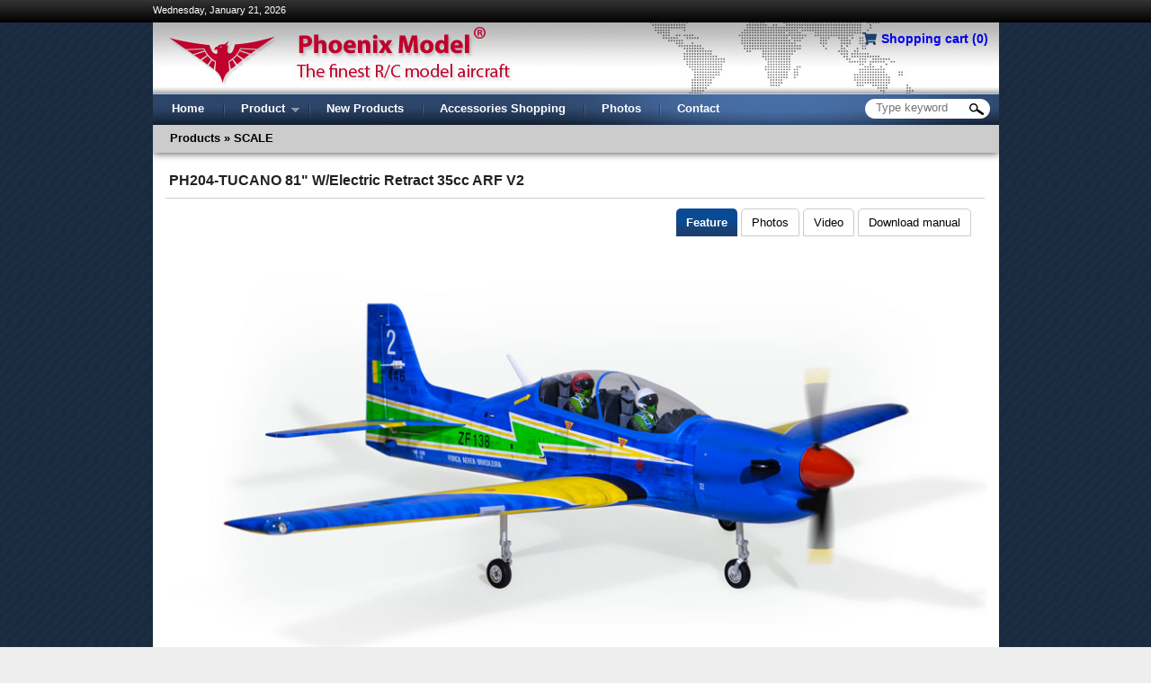

--- FILE ---
content_type: text/html; charset=utf-8
request_url: http://phoenixmodel.com/Product.aspx?ProductId=632
body_size: 39067
content:


<!DOCTYPE html>
<html>
<head><title>
	PH204-TUCANO 81" W/Electric Retract 35cc ARF V2 | Phoenixmodel.com | Phoenixmodel | Aircraft model Manufacturer 
</title><link href="/App_Themes/BlueWhite/css/reset.css" rel="stylesheet" type="text/css" /><link href="/App_Themes/BlueWhite/css/style2.css" rel="stylesheet" type="text/css" /><link href="/js/flexslider/flexslider.css" rel="stylesheet" type="text/css" /><link href="/js/highslide/highslide.css" rel="stylesheet" type="text/css" /><link href="/App_Themes/BlueWhite/css/Paging.css" rel="stylesheet" type="text/css" /><link href="/js/highslide/highslide.css" rel="stylesheet" type="text/css" /><link href="/App_Themes/BlueWhite/css/style1.css" rel="stylesheet" type="text/css" /><link rel="stylesheet" type="text/css" href="/js/superfish-menu/superfish.css" media="screen" /><link href="/js/fancybox/jquery.fancybox.css" rel="stylesheet" /><link href="/js/slider2/css/lightslider.css" rel="stylesheet" /><link rel="stylesheet" href="https://cdnjs.cloudflare.com/ajax/libs/font-awesome/6.2.0/css/all.min.css" integrity="sha512-xh6O/CkQoPOWDdYTDqeRdPCVd1SpvCA9XXcUnZS2FmJNp1coAFzvtCN9BmamE+4aHK8yyUHUSCcJHgXloTyT2A==" crossorigin="anonymous" referrerpolicy="no-referrer" /><link rel="preconnect" href="https://fonts.googleapis.com" /><link rel="preconnect" href="https://fonts.gstatic.com" crossorigin="" /><link href="https://fonts.googleapis.com/css2?family=Roboto:wght@300&amp;display=swap" rel="stylesheet" />
    <script>
        (function (h, o, t, j, a, r) {
            h.hj = h.hj || function () { (h.hj.q = h.hj.q || []).push(arguments) };
            h._hjSettings = { hjid: 3442230, hjsv: 6 };
            a = o.getElementsByTagName('head')[0];
            r = o.createElement('script'); r.async = 1;
            r.src = t + h._hjSettings.hjid + j + h._hjSettings.hjsv;
            a.appendChild(r);
        })(window, document, 'https://static.hotjar.com/c/hotjar-', '.js?sv=');
</script>
    <!--[if IE]><link href="/App_Themes/BlueWhite/css/ie.css" rel="stylesheet" type="text/css" />
    <![endif]-->
    
    <script src="https://ajax.googleapis.com/ajax/libs/jquery/1.11.0/jquery.min.js"></script>
    <script src="https://code.jquery.com/jquery-migrate-1.2.1.js"></script>
    <script src="/js/angular/angular.js"></script>
     <script src="/js/slider/jssor.slider.min.js" type="text/javascript"></script>
    <script src="/js/jquery.easing.js" type="text/javascript"></script>
     <script src="/js/hoverIntent.js" type="text/javascript"></script>
    <script type="text/javascript" src="/js/superfish-menu/superfish.js"></script>
    <script src="/js/jquery.cycle.all.js" type="text/javascript"></script>
    <script src="/js/flexslider/jquery.flexslider.js" type="text/javascript"></script>
    <script src="/js/highslide/highslide-with-html.min.js" type="text/javascript"></script>
    <script src="/js/highslide/highslide-with-gallery.min.js" type="text/javascript"></script>
    <script src="/js/common.js" type="text/javascript"></script>
    <script src="/js/Utils.js" type="text/javascript"></script>
    <script src="/js/main.js" type="text/javascript"></script>
    <script src="/js/script_slide_cus.js" type="text/javascript"></script>
    <script type="text/javascript" src="/js/angular/app.js"></script>
    <script type="text/javascript" src="/js/angular/controller.js"></script>
    <script type="text/javascript" src="/js/angular/service.js"></script>
    <script type="text/javascript" src="/js/angular/directive.js"></script>
    <script type="text/javascript" src="/js/angular/filter.js"></script>
     <script src="https://ajax.googleapis.com/ajax/libs/angularjs/1.8.2/angular-animate.min.js"></script>
    <script src="https://ajax.googleapis.com/ajax/libs/angularjs/1.8.2/angular-aria.min.js"></script>
    <script src="https://ajax.googleapis.com/ajax/libs/angularjs/1.8.2/angular-messages.min.js"></script>
    <script src="/js/angular/product-service.js"></script>

    <!-- AngularJS Material Javascript now available via Google CDN; version 1.2.1 used here -->
    <script src="https://ajax.googleapis.com/ajax/libs/angular_material/1.2.1/angular-material.min.js"></script>
    <link href="/js/jquery-toast/jquery.toast.css" rel="stylesheet" />
    <script src="/js/jquery-toast/jquery.toast.js"></script>
    <script src="/js/fancybox/jquery.fancybox.min.js"></script>
    <script src="/js/slider2/js/lightslider.js"></script>
    <link href="/js/toast-simple/simple-notify.min.css" rel="stylesheet" />
    <script src="/js/toast-simple/simple-notify.min.js"></script>
    
    
    <script src="/js/owl-slider/owl.carousel.js"></script>
    <link href="/js/owl-slider/assets/owl.carousel.css" rel="stylesheet" /><link href="/js/owl-slider/assets/owl.theme.default.css" rel="stylesheet" />
    
    

    
    <script src="https://cdnjs.cloudflare.com/ajax/libs/font-awesome/5.13.0/js/all.min.js" integrity="sha256-KzZiKy0DWYsnwMF+X1DvQngQ2/FxF7MF3Ff72XcpuPs=" crossorigin="anonymous"></script>
    <script>
        (function (i, s, o, g, r, a, m) {
            i['GoogleAnalyticsObject'] = r; i[r] = i[r] || function () {
                (i[r].q = i[r].q || []).push(arguments)
            }, i[r].l = 1 * new Date(); a = s.createElement(o),
  m = s.getElementsByTagName(o)[0]; a.async = 1; a.src = g; m.parentNode.insertBefore(a, m)
        })(window, document, 'script', '//www.google-analytics.com/analytics.js', 'ga');

        ga('create', 'UA-44489913-1', 'phoenixmodel.com');
        ga('send', 'pageview');

</script>
    
    <script type="text/javascript">
        $(document).ready(function () {
            $('#ctl00_txtKeyword').attr('placeholder', 'Type keyword');
            $('#ctl00_txtKeyword').bind('keypress', function (e) {
                console.log('e', e.keyCode);

            });

            //            $("#top_menu_").lavaLamp({
            //                fx: "backout",
            //                speed: 700
            //               
            //            });

            $('ul.sf-menu').superfish({
                animation: { height: 'show' },
                disableHI: true
            });

            //search textbox
            $('#ctl00_txtKeyword').focus(function() {
                if ($(this).val().toLowerCase() == 'search...') {
                    $(this).val('');

                }
            });


        });
		</script>
    <script type="text/javascript">
        hs.graphicsDir = 'js/highslide/graphics/';
        hs.outlineType = 'rounded-white';
        hs.outlineType = 'glossy-dark';
        hs.wrapperClassName = 'dark';
        hs.minWidth = 650;
        hs.minHeigth = 500;
        hs.maxWidth = 700;
        hs.maxHeight = 600;
    </script>
    
<meta name="DESCRIPTIONS" content="PhoenixModel.com, Phoenix Model, Aircraft Model Manufacturer, Toy world, hobby, aircraft model ,Aircraft model Manufacturer" /><meta name="KEYWORDS" content="PhoenixModel.com,Phoenix Model,Aircraft Model Manufacturer,Toy world, hobby, aircraft model" /></head>
<body ng-app="shoppingApp" ng-controller="shoppingController" onkeydown="return (event.keyCode!=13)" user-role="" class="">
    
    <form name="aspnetForm" method="post" action="./Product.aspx?ProductId=632" id="aspnetForm">
<div>
<input type="hidden" name="__EVENTTARGET" id="__EVENTTARGET" value="" />
<input type="hidden" name="__EVENTARGUMENT" id="__EVENTARGUMENT" value="" />
<input type="hidden" name="__VIEWSTATE" id="__VIEWSTATE" value="W5o625BMrcmJsK1tbZ76gHD6iyIFeJH3nwqnFv2PfYsOPh92ikAajMUMroQ+LXvwjEzCxMUqbEDMmDYcxho5fbnZopsCjtaWyeUT1Muliq5uBjJefmH6tDoJP0Gzp2i37im4iMKW1BJBu2gjTiDuT6+vS20+o+meml+U4G+wjoLnM/XT2UE/PZQivIgBhQIfzVOdeXYQ+6Ek/2sCeLsbpm3jNCcrJsnXspGRMvMXlisaEiHFI3zl6p4xRB/scxRmff6AERTeyqGJXe4J5sbvZmVXF6W39BKgequWDbZsxgeGfwcCmqXXydyN6X/Ah+44bNwiDd8Vjf4QFvayXEmXZ6tHm5Bhnmxedrow4FXzs88=" />
</div>

<script type="text/javascript">
//<![CDATA[
var theForm = document.forms['aspnetForm'];
if (!theForm) {
    theForm = document.aspnetForm;
}
function __doPostBack(eventTarget, eventArgument) {
    if (!theForm.onsubmit || (theForm.onsubmit() != false)) {
        theForm.__EVENTTARGET.value = eventTarget;
        theForm.__EVENTARGUMENT.value = eventArgument;
        theForm.submit();
    }
}
//]]>
</script>


<script src="/WebResource.axd?d=PnvfHBYDfTChrr6Mq6GeSXy9feoybmdrP0T01IiPGvucv87SkbxkE8EThKA1ycMVyr1OMQUF-7MK3JlKnJyN2KQ6ONF8CdaluS7mKUMYIAA1&amp;t=638977204086109723" type="text/javascript"></script>


<script src="/ScriptResource.axd?d=s6OmHLvQVdWubUBS8deSTd-RDrfcBDCacxf57pelcuRabddtE8CEoLEtqJTx9HW381ndTwDxNUOPtGdXsQL9M8zp2pwcDrnarfWlUpDAxWXa7K1lkvxJnDoDsPy6Eo9hNoQ6-GTsViYUAG_jYZxE8q7U02n1_JQo4IBO5l0-CorkP-G5gUgdXNjAjXwsrWFO0&amp;t=ffffffffe6d5a9ac" type="text/javascript"></script>
<script type="text/javascript">
//<![CDATA[
if (typeof(Sys) === 'undefined') throw new Error('ASP.NET Ajax client-side framework failed to load.');
//]]>
</script>

<script src="/ScriptResource.axd?d=TcrdOrS68a4sorjiNb-0Gn6qI9pkX26m6qi-4FRCDF9hfQqpbjRHL7HddhguV--DJzJd-Dt3eop18htH5H-GHwzlh1wXBX8deqZajMNpZ31_3vFjxcbV_ee9bAb2cbMxkDXlG3SoGvgYKuJ-sEpJrT6QdvBNphjTwtRqM1E1LpYBEdp9P84azWs3HxNWvR6t0&amp;t=ffffffffe6d5a9ac" type="text/javascript"></script>
<div>

	<input type="hidden" name="__VIEWSTATEGENERATOR" id="__VIEWSTATEGENERATOR" value="986F59E2" />
	<input type="hidden" name="__VIEWSTATEENCRYPTED" id="__VIEWSTATEENCRYPTED" value="" />
	<input type="hidden" name="__EVENTVALIDATION" id="__EVENTVALIDATION" value="/HnNn1qQg3TgNT47vfHur8MnFeLgmBeiSs+3im1XzGqPw5EeQBU4UaETUm0E+jHAXW44eG5L9PrUeH3G9Jpzqc8/I6zspLePicTOcUkm6euum1B7ol3LrGFt/2kQKXVuwJeK1kQPKf6SBA86fvSnPPbIL2fCL9olyjJsqQCzHhiib7y7UM6jEs5ovztobZHXpOLcpG6/hd58NhNB1kSVvg==" />
</div>
    <div class="wrapper"><script type="text/javascript">
//<![CDATA[
Sys.WebForms.PageRequestManager._initialize('ctl00$ScriptManager1', 'aspnetForm', [], [], [], 90, 'ctl00');
//]]>
</script>


    <div class="top_bar"><div style="width:941px;margin:0 auto;color:#fff;line-height:2em;" >Wednesday, January 21, 2026</div></div>
        <div class="header_wrapper page-width">
            <div class="top_head">
                <div id="ctl00_shopCartLink" class="shoppingcart-wrapper">
                    <span class="fa-fw select-all fas"></span>
                    <a class="shopcart-link" href="/YourCart.aspx" title="Go to your cart">Shopping cart (<span ng-bind="cart.Qty || 0"></span>)</a>
                </div>
                <img src="/images/banner.jpg" alt="Phoenixmodel" />
            </div>
            <div class="menu_head">
                <div class="menu_inner">
                    <div class="navigation-menu" id="navigation-menu">
                        <ul class="sf-menu" id="top_menu_">
                            <li class="first"><a href="/Default.aspx"><span>Home</span></a></li>
                            <li><a href="#Product"><span>Product</span></a>
                                <ul>
                                    
                                    <li><a target="_self" href="/Product.aspx?CatId=16">SCALE</a></li>
                                    
                                    <li><a target="_self" href="/Product.aspx?CatId=95">GIANT SCALE</a></li>
                                    
                                    <li><a target="_self" href="/Product.aspx?CatId=88">SPORT</a></li>
                                    
                                    <li><a target="_self" href="/Product.aspx?CatId=15">3D FREE STYLE</a></li>
                                    
                                    <li><a target="_self" href="/Product.aspx?CatId=96">JET</a></li>
                                    
                                    <li><a target="_self" href="/Product.aspx?CatId=91">GLIDER</a></li>
                                    
                                </ul>
                            </li>
                             <li id="ctl00_menuNewProduct"><a href="/NewProducts.aspx"><span>New Products</span></a>
                            </li>
                            <li><a href="/Accessories.aspx" target="_blank"><span>Accessories Shopping</span></a>
                            </li>
                            <li><a href="Photos.aspx"><span>Photos</span></a></li>
                            
                            <li style="display: none"><a href="YourPhotos.aspx"><span>Your photos</span></a></li>
                            <li><a href="Contact.aspx"><span>Contact</span></a></li>
                            
                        </ul>
                       
                        <div class="search_box">
                        <div class="left"></div>
                        <div class="s_body">
                            <input name="ctl00$txtKeyword" type="text" id="ctl00_txtKeyword" class="txtKeywords" /></div>
                        <div class="right_btn">
                            <input type="image" name="ctl00$btnSearch" id="ctl00_btnSearch" src="App_Themes/BlueWhite/images/phoenixnew_11.png" onclick="javascript:WebForm_DoPostBackWithOptions(new WebForm_PostBackOptions(&quot;ctl00$btnSearch&quot;, &quot;&quot;, true, &quot;&quot;, &quot;&quot;, false, false))" style="border-width:0px;" /></div>
                        </div>
                    </div>
                </div>
            </div>
        </div>
        <div class="body_wrapper page-width">
            
<div id="ctl00_ContentPlaceHolder1_pnlMain">
	
<div class="page_content_title"><div class="nav_text"><h1>Products &raquo;<a href="/Product.aspx?CatId=16"> SCALE</a></h1></div></div>
<div class="body_content_inner padding-body2 ">

<script type="text/javascript">
    $(document).ready(function () {

        //Default Action
        $(".tab-content").hide(); //Hide all content
        $("ul.tabs li.key:first").addClass("active").show(); //Activate first tab
        $(".tab-content:first").show(); //Show first tab content 

        //On Click Event
        $("ul.tabs li.key").click(function () {
            $('#tab-intro').hide();
            $("ul.tabs li").removeClass("active"); //Remove any "active" class
            $(this).addClass("active"); //Add "active" class to selected tab
            $(".tab-content").hide(); //Hide all tab content
            var activeTab = $(this).find("a").attr("href"); //Find the rel attribute value to identify the active tab + content
            $(activeTab).slideDown(); //Fade in the active content
            return false;
        });

    });
</script>

<script type="text/javascript">
    hs.showCredits = false;
    hs.fadeInOut = true;
    hs.dimmingOpacity = 0.75;
    hs.registerOverlay = true;
     hs.expandCursor = null, // null disables
 hs.restoreCursor = null, // null disables
    // Add the controlbar
    hs.addSlideshow({
        //slideshowGroup: 'group1111111',
        interval: 5000,
        repeat: false,
        useControls: true,
        fixedControls: 'fit',
        overlayOptions: {
            opacity: 0.75,
            position: 'bottom center',
            hideOnMouseOut: true
        }
    });

    if (hs.registerOverlay) {
        // The white controlbar overlay
        hs.registerOverlay({
            thumbnailId: 'thumb3',
            overlayId: 'controlbar',
            position: 'top right',
            hideOnMouseOut: true
        });
        // The simple semitransparent close button overlay
        hs.registerOverlay({
            thumbnailId: 'thumb2',
            html: '<div class="closebutton"	onclick="return hs.close(this)" title="Close"></div>',
            position: 'top right',
            fade: 2 // fading the semi-transparent overlay looks bad in IE
        });
    }



</script>
<div class="tabbed">
    <table cellspacing="0" border="0" id="ctl00_ContentPlaceHolder1_ctl00_FormView1" style="width:100%;border-collapse:collapse;">
		<tr>
			<td colspan="2">
        <div class="page-title">
        <h2 class="title-product full-width-title">PH204-TUCANO 81" W/Electric Retract 35cc ARF V2
            <input type="hidden" name="ctl00$ContentPlaceHolder1$ctl00$FormView1$HiddenFieldAlbumId" id="ctl00_ContentPlaceHolder1_ctl00_FormView1_HiddenFieldAlbumId" value="214" />
        </h2>
        
      </div>
        <ul class="tabs" style="margin-top: 3px">
          <li class="key"><a class="details" href="#tab0">Feature</a></li>
                <li class="key"><a class="photo" href="#tab1">Photos</a></li>
                <li class="key"><a class="video" href="#tab2">Video</a></li>
                <li class="key"style="display: none"><a class="video" href="#tab-preview">Preview</a></li>
                <li class="key" style="display: none"><a class="video" href="#tab-sparepart">Spare part</a></li>
                <li class="mn-manual"><a class="manual-download" target="_blank" href="#">Download manual</a>
                <div class="menu-sub-manual">
                
                <div><a target="_blank" href="http://phoenixmodel.com/upload2/ManualFiles/Lo_T/PH204-TUCANO-A4.pdf">PH204-TUCANO-A4.pdf</a></div>
                
                </div>
                </li>
        </ul>
      
      <div class="tab-container"><div class="tab-content" id="tab0">
              <div class="img-details" style="text-align: center;">
                  <img src="upload/Product/Picture/20240426/PH204-TUCANO-MK2-30-35cc-Main-Web.jpg" alt="PH204-TUCANO 81" W/Electric Retract 35cc ARF V2" /></div>

              <div class="img-details">
                  <h2 class="p-title">Introducing</h2>
                  <p><font size="4">&nbsp; &nbsp; A real beauty aircraft. Anyone who likes the war birds is bound to love this airplane. It has a large wing and very strong construction. Control surface size and the right tail moment promise great flying characteristics, wide speed range, slow landings and precise aerobatics. An impressive scale Landing gear is also included with the kit. It is designed exclusively for this aircraft. It is a piece of engineering of its own. The Tucano is an easy-to-assemble, easy -to-fly blast for any pilot interested in large-scale flight. Functioning scale flaps make takeoffs and landings a breeze. Factory-created scale detail like the canopy, cockpit, pilot, control surfaces... The TUCANO ARF is part of PHOENIX MODEL's complete line of top-quality aircraft and accessories.</font></p>
              </div>
              <div class="img-details">
                  <h2 class="p-title">Technical data</h2>
                  <p><div><font size="4">- Wingspan: 2060mm (81.1in)&nbsp;</font></div><div><font size="4">- Length: 1757mm (69.1 in)</font></div><div><font size="4">- Flying weight: 7.2 – 7.4 kg</font></div><div><font size="4">- Wing area: 64.9 dm2</font></div><div><font size="4">- Wing loading: 101g/dm2</font></div><div><font size="4">- Wing type: Naca airfoils</font></div><div><font size="4">- Gear type: Electric Retract With CNC Suspension Metal Struts (included)</font></div><div><font size="4">- Spinner size: 95mm (included)</font></div><div><font size="4">- Servo: 9 standard hi-torque servo: 2 aileron; 2 flap; 2 elevator; 1 rudder; 1 throttle; 1 steering nose. (not included)</font></div><div><font size="4">- Servo mount: 21mm x 42 mm</font></div><div><font size="4">- Propeller: suit with your engine</font></div><div><font size="4">- Engine: 30- 35 CC gas engine (two stroke) (not included)&nbsp;</font></div><div><font size="4">- Motor: brushless outrunner 2500 W, 250 KV (not included)</font></div><div><font size="4">- Experience level: Intermediate</font></div><div><font size="4">- Plane type: Scale Military&nbsp;</font></div><div><font size="4">RECOMMENDED MOTOR AND BATTERY SET UP&nbsp; &nbsp; &nbsp; &nbsp; &nbsp; &nbsp; &nbsp;</font></div><div><font size="4">- Motor: RIMFIRE 1.60 (not included)</font></div><div><font size="4">- Lipo cell: 12 cells / 5000 – 6000mAh (not included)</font></div><div><font size="4">- Esc: 80-100A (not included)</font></div></p>
              </div>
              <div class="img-details">
                  <h2 class="p-title">Feature</h2>
                  <p><div><font size="4">- Designed for compatibility with both GP and EP flight</font></div><div><font size="4">- Extremely lightweight laser-cut all-wood construction</font></div><div><font size="4">- Electric Retract With CNC Suspension Metal Struts included</font></div><div><font size="4">- Full-depth cockpit and instrument panel and pilot included&nbsp;</font></div><div><font size="4">- Scale plastic bomb included</font></div><div><font size="4">- Bolt-on two-piece wing for easy transport and setup at the field</font></div><div><font size="4">- Removable canopy for easy change lipo battery and set up radio</font></div><div><font size="4">- Superb flying characteristics, plus an accurate scale outline</font></div><div><font size="4">- High-quality hardware package included</font></div></p>
              </div>
                <input type="hidden" name="ctl00$ContentPlaceHolder1$ctl00$FormView1$HiddenFieldItemNotIncludeWithKitVisible" id="ctl00_ContentPlaceHolder1_ctl00_FormView1_HiddenFieldItemNotIncludeWithKitVisible" value="0" />
              <div class="img-details">
                  <h2 class="p-title">Colour chart</h2>
                  <p>Not update...</p>
              </div>
              <div class="img-details">
                  <h2 class="p-title">Packing</h2>
                  <p></p>
              </div>
              
          </div>
            
         <div class="tab-content" id="tab1">
        <div class="s2 productThumb">
        <div class="padding-photo" style="text-align:center;"><img src="upload/Product/Picture/20240426/PH204-TUCANO-MK2-30-35cc-Main-Web.jpg" alt="PH204-TUCANO 81" W/Electric Retract 35cc ARF V2" /></div>
        <div style="width:790px; margin:0 auto;" class="clearfix" >
          
          <table id="ctl00_ContentPlaceHolder1_ctl00_FormView1_DataList2" cellspacing="0" align="Left" border="0" style="font-weight:normal;font-style:normal;text-decoration:none;border-collapse:collapse;">
				<tr>
					<td align="center" style="font-weight:normal;font-style:normal;text-decoration:none;">
                    <div class="img_item"><a class="highslide" onclick="return hs.expand(this,{wrapperClassName: 'borderless floating-caption', dimmingOpacity: 0.75, align: 'center'})" href='upload/Product/Picture/20240426/album_214_PH204-TUCANO-MK2-30-35cc-01.jpg'><img class="abc" width="145" height="84" alt ="" src="upload/Product/Picture/20240426/album_214_PH204-TUCANO-MK2-30-35cc-01.jpg" /></a></div>
          </td><td align="center" style="font-weight:normal;font-style:normal;text-decoration:none;">
                    <div class="img_item"><a class="highslide" onclick="return hs.expand(this,{wrapperClassName: 'borderless floating-caption', dimmingOpacity: 0.75, align: 'center'})" href='upload/Product/Picture/20240426/album_214_PH204-TUCANO-MK2-30-35cc-02.jpg'><img class="abc" width="145" height="84" alt ="" src="upload/Product/Picture/20240426/album_214_PH204-TUCANO-MK2-30-35cc-02.jpg" /></a></div>
          </td><td align="center" style="font-weight:normal;font-style:normal;text-decoration:none;">
                    <div class="img_item"><a class="highslide" onclick="return hs.expand(this,{wrapperClassName: 'borderless floating-caption', dimmingOpacity: 0.75, align: 'center'})" href='upload/Product/Picture/20240426/album_214_PH204-TUCANO-MK2-30-35cc-03.jpg'><img class="abc" width="145" height="84" alt ="" src="upload/Product/Picture/20240426/album_214_PH204-TUCANO-MK2-30-35cc-03.jpg" /></a></div>
          </td><td align="center" style="font-weight:normal;font-style:normal;text-decoration:none;">
                    <div class="img_item"><a class="highslide" onclick="return hs.expand(this,{wrapperClassName: 'borderless floating-caption', dimmingOpacity: 0.75, align: 'center'})" href='upload/Product/Picture/20240426/album_214_PH204-TUCANO-MK2-30-35cc-04.jpg'><img class="abc" width="145" height="84" alt ="" src="upload/Product/Picture/20240426/album_214_PH204-TUCANO-MK2-30-35cc-04.jpg" /></a></div>
          </td><td align="center" style="font-weight:normal;font-style:normal;text-decoration:none;">
                    <div class="img_item"><a class="highslide" onclick="return hs.expand(this,{wrapperClassName: 'borderless floating-caption', dimmingOpacity: 0.75, align: 'center'})" href='upload/Product/Picture/20240426/album_214_PH204-TUCANO-MK2-30-35cc-05.jpg'><img class="abc" width="145" height="84" alt ="" src="upload/Product/Picture/20240426/album_214_PH204-TUCANO-MK2-30-35cc-05.jpg" /></a></div>
          </td>
				</tr><tr>
					<td align="center" style="font-weight:normal;font-style:normal;text-decoration:none;">
                    <div class="img_item"><a class="highslide" onclick="return hs.expand(this,{wrapperClassName: 'borderless floating-caption', dimmingOpacity: 0.75, align: 'center'})" href='upload/Product/Picture/20240426/album_214_PH204-TUCANO-MK2-30-35cc-06.jpg'><img class="abc" width="145" height="84" alt ="" src="upload/Product/Picture/20240426/album_214_PH204-TUCANO-MK2-30-35cc-06.jpg" /></a></div>
          </td><td align="center" style="font-weight:normal;font-style:normal;text-decoration:none;">
                    <div class="img_item"><a class="highslide" onclick="return hs.expand(this,{wrapperClassName: 'borderless floating-caption', dimmingOpacity: 0.75, align: 'center'})" href='upload/Product/Picture/20240426/album_214_PH204-TUCANO-MK2-30-35cc-07.jpg'><img class="abc" width="145" height="84" alt ="" src="upload/Product/Picture/20240426/album_214_PH204-TUCANO-MK2-30-35cc-07.jpg" /></a></div>
          </td><td align="center" style="font-weight:normal;font-style:normal;text-decoration:none;">
                    <div class="img_item"><a class="highslide" onclick="return hs.expand(this,{wrapperClassName: 'borderless floating-caption', dimmingOpacity: 0.75, align: 'center'})" href='upload/Product/Picture/20240426/album_214_PH204-TUCANO-MK2-30-35cc-08.jpg'><img class="abc" width="145" height="84" alt ="" src="upload/Product/Picture/20240426/album_214_PH204-TUCANO-MK2-30-35cc-08.jpg" /></a></div>
          </td><td align="center" style="font-weight:normal;font-style:normal;text-decoration:none;">
                    <div class="img_item"><a class="highslide" onclick="return hs.expand(this,{wrapperClassName: 'borderless floating-caption', dimmingOpacity: 0.75, align: 'center'})" href='upload/Product/Picture/20240426/album_214_PH204-TUCANO-MK2-30-35cc-09.jpg'><img class="abc" width="145" height="84" alt ="" src="upload/Product/Picture/20240426/album_214_PH204-TUCANO-MK2-30-35cc-09.jpg" /></a></div>
          </td><td align="center" style="font-weight:normal;font-style:normal;text-decoration:none;">
                    <div class="img_item"><a class="highslide" onclick="return hs.expand(this,{wrapperClassName: 'borderless floating-caption', dimmingOpacity: 0.75, align: 'center'})" href='upload/Product/Picture/20240426/album_214_PH204-TUCANO-MK2-30-35cc-10.jpg'><img class="abc" width="145" height="84" alt ="" src="upload/Product/Picture/20240426/album_214_PH204-TUCANO-MK2-30-35cc-10.jpg" /></a></div>
          </td>
				</tr><tr>
					<td align="center" style="font-weight:normal;font-style:normal;text-decoration:none;">
                    <div class="img_item"><a class="highslide" onclick="return hs.expand(this,{wrapperClassName: 'borderless floating-caption', dimmingOpacity: 0.75, align: 'center'})" href='upload/Product/Picture/20240426/album_214_PH204-TUCANO-MK2-30-35cc-11.jpg'><img class="abc" width="145" height="84" alt ="" src="upload/Product/Picture/20240426/album_214_PH204-TUCANO-MK2-30-35cc-11.jpg" /></a></div>
          </td><td align="center" style="font-weight:normal;font-style:normal;text-decoration:none;">
                    <div class="img_item"><a class="highslide" onclick="return hs.expand(this,{wrapperClassName: 'borderless floating-caption', dimmingOpacity: 0.75, align: 'center'})" href='upload/Product/Picture/20240426/album_214_PH204-TUCANO-MK2-30-35cc-12.jpg'><img class="abc" width="145" height="84" alt ="" src="upload/Product/Picture/20240426/album_214_PH204-TUCANO-MK2-30-35cc-12.jpg" /></a></div>
          </td><td align="center" style="font-weight:normal;font-style:normal;text-decoration:none;">
                    <div class="img_item"><a class="highslide" onclick="return hs.expand(this,{wrapperClassName: 'borderless floating-caption', dimmingOpacity: 0.75, align: 'center'})" href='upload/Product/Picture/20240502/album_214_ce4cda7d-01.jpg'><img class="abc" width="145" height="84" alt ="" src="upload/Product/Picture/20240502/album_214_ce4cda7d-01.jpg" /></a></div>
          </td><td align="center" style="font-weight:normal;font-style:normal;text-decoration:none;">
                    <div class="img_item"><a class="highslide" onclick="return hs.expand(this,{wrapperClassName: 'borderless floating-caption', dimmingOpacity: 0.75, align: 'center'})" href='upload/Product/Picture/20240502/album_214_5161ca6f-03-PH204-TUCANO-full-Gear--New-2024.jpg'><img class="abc" width="145" height="84" alt ="" src="upload/Product/Picture/20240502/album_214_5161ca6f-03-PH204-TUCANO-full-Gear--New-2024.jpg" /></a></div>
          </td><td></td>
				</tr>
			</table>
        </div>
        </div>
         
        </div>
        <div class="tab-content" id="tab2" style="width:652px;margin: 0 auto;overflow:hidden;">
        <div class="video-pro-details" style="margin-top:20px;"><iframe width="640" height="390" src="https://www.youtube.com/embed/M_izttuCRwA" frameborder="0" allow="accelerometer; autoplay; clipboard-write; encrypted-media; gyroscope; picture-in-picture" allowfullscreen></iframe>

<iframe width="640" height="390" src="https://www.youtube.com/embed/gGGEfvhDKPM" frameborder="0" allowfullscreen></iframe></div>
        <div class="video-shadow"></div>
        </div>
         <div class="tab-content" id="tab-preview" style="display: none;" > Not update</div>
         <div class="tab-content" id="tab-sparepart" style="display: none;" > Not update</div>
         </div>
    
    </td>
		</tr>
	</table>
</div>
   

     <div class="products-related">
        <div class="other_product related-product-box">
            <h2 class="other-product-title">
                <span style="margin-right: 10px;">Optional parts</span>
            </h2>

            <div class="related-products-wrap product-page-detail">
                <div class="MS-content">
                    

                </div>
            </div>


            <input type="hidden" name="ctl00$ContentPlaceHolder1$ctl01$hdId" id="ctl00_ContentPlaceHolder1_ctl01_hdId" value="95" autocomplete="off">
        </div>
    </div>
    <div class="other_product">
        <h2 class="other-product-title"><span>Other products</span></h2>
        <table id="ctl00_ContentPlaceHolder1_ctl00_DataList1" cellspacing="0" border="0" style="width:100%;border-collapse:collapse;">
		<tr>
			<td align="center" style="font-weight:normal;font-style:normal;text-decoration:none;">
                <a title="PH229-TUCANO 62'' W/Electric Retract Size .46-.55 ARF V2" href="Product.aspx?ProductId=1038">
                    <div class="other-product-item other-product-item2">
                        <div class="img-item"><img src=upload/Product/Picture/20230714/PH229-Tucano-46-55-Small-Web-Trang.jpg width="130px" height="100px" alt="PH229-TUCANO 62'' W/Electric Retract Size .46-.55 ARF V2" /></div>
                        <div class="name-item">PH229-TUCANO 62'' W/Electric Retract Size .46-.55 ARF V2</div>
                    </div>
                </a>
            </td><td align="center" style="font-weight:normal;font-style:normal;text-decoration:none;">
                <a title="PH140-F4U CORSAIR 71" W/Electric Retract 26-30cc ARF V2" href="Product.aspx?ProductId=301">
                    <div class="other-product-item other-product-item2">
                        <div class="img-item"><img src=upload/Product/PicturePH140-F4U_CORSAIR_MAIN.png width="130px" height="100px" alt="PH140-F4U CORSAIR 71" W/Electric Retract 26-30cc ARF V2" /></div>
                        <div class="name-item">PH140-F4U CORSAIR 71" W/Electric Retract 26-30cc ARF V2</div>
                    </div>
                </a>
            </td><td align="center" style="font-weight:normal;font-style:normal;text-decoration:none;">
                <a title="PH139-P51 MUSTANG 62" W/Electric Retract 20cc ARF V2" href="Product.aspx?ProductId=300">
                    <div class="other-product-item other-product-item2">
                        <div class="img-item"><img src=upload/Product/PicturePH139-P51_MUSTANG_Main.jpg width="130px" height="100px" alt="PH139-P51 MUSTANG 62" W/Electric Retract 20cc ARF V2" /></div>
                        <div class="name-item">PH139-P51 MUSTANG 62" W/Electric Retract 20cc ARF V2</div>
                    </div>
                </a>
            </td><td align="center" style="font-weight:normal;font-style:normal;text-decoration:none;">
                <a title="PH138-P47 THUNDER BOLT 64" W/Electric Retract 20cc ARF V2" href="Product.aspx?ProductId=299">
                    <div class="other-product-item other-product-item2">
                        <div class="img-item"><img src=upload/Product/PicturePH138-P47_THUNDERBOLT_Main_Web.jpg width="130px" height="100px" alt="PH138-P47 THUNDER BOLT 64" W/Electric Retract 20cc ARF V2" /></div>
                        <div class="name-item">PH138-P47 THUNDER BOLT 64" W/Electric Retract 20cc ARF V2</div>
                    </div>
                </a>
            </td><td align="center" style="font-weight:normal;font-style:normal;text-decoration:none;">
                <a title="PH118-PC9 PILATUS 59'' Size .46-.55 ARF" href="Product.aspx?ProductId=597">
                    <div class="other-product-item other-product-item2">
                        <div class="img-item"><img src=upload/Product/PicturePH118-PC9-Main.jpg width="130px" height="100px" alt="PH118-PC9 PILATUS 59'' Size .46-.55 ARF" /></div>
                        <div class="name-item">PH118-PC9 PILATUS 59'' Size .46-.55 ARF</div>
                    </div>
                </a>
            </td>
		</tr><tr>
			<td align="center" style="font-weight:normal;font-style:normal;text-decoration:none;">
                <a title="PH224-F4U CORSAIR 59'' W/Electric Retract Size .46 -.55 ARF V2" href="Product.aspx?ProductId=1033">
                    <div class="other-product-item other-product-item2">
                        <div class="img-item"><img src=upload/Product/Picture/20230523/PH224-F4U-Corsair-46-55-Small.png width="130px" height="100px" alt="PH224-F4U CORSAIR 59'' W/Electric Retract Size .46 -.55 ARF V2" /></div>
                        <div class="name-item">PH224-F4U CORSAIR 59'' W/Electric Retract Size .46 -.55 ARF V2</div>
                    </div>
                </a>
            </td><td align="center" style="font-weight:normal;font-style:normal;text-decoration:none;">
                <a title="PH228 - P51 MUSTANG 1,41m 55,5'' W/Electric Retract ARF .46 -.55" href="Product.aspx?ProductId=1036">
                    <div class="other-product-item other-product-item2">
                        <div class="img-item"><img src=upload/Product/Picture/20230524/PH228-P51-Mustang-46-55-Small.png width="130px" height="100px" alt="PH228 - P51 MUSTANG 1,41m 55,5'' W/Electric Retract ARF .46 -.55" /></div>
                        <div class="name-item">PH228 - P51 MUSTANG 1,41m 55,5'' W/Electric Retract ARF .46 -.55</div>
                    </div>
                </a>
            </td><td align="center" style="font-weight:normal;font-style:normal;text-decoration:none;">
                <a title="PH231-STREGA 56'' W/Electric Retract Size .46-.55 ARF V2" href="Product.aspx?ProductId=1044">
                    <div class="other-product-item other-product-item2">
                        <div class="img-item"><img src=upload/Product/Picture/20230714/PH231-STREGA-MK2-Small-Web.jpg width="130px" height="100px" alt="PH231-STREGA 56'' W/Electric Retract Size .46-.55 ARF V2" /></div>
                        <div class="name-item">PH231-STREGA 56'' W/Electric Retract Size .46-.55 ARF V2</div>
                    </div>
                </a>
            </td><td align="center" style="font-weight:normal;font-style:normal;text-decoration:none;">
                <a title="PH137-P40 KITTY HAWK 64'' W/Electric Retract 20cc ARF V2" href="Product.aspx?ProductId=298">
                    <div class="other-product-item other-product-item2">
                        <div class="img-item"><img src=upload/Product/PicturePH137-P40-KITTY_HAWK-Main.JPG width="130px" height="100px" alt="PH137-P40 KITTY HAWK 64'' W/Electric Retract 20cc ARF V2" /></div>
                        <div class="name-item">PH137-P40 KITTY HAWK 64'' W/Electric Retract 20cc ARF V2</div>
                    </div>
                </a>
            </td><td align="center" style="font-weight:normal;font-style:normal;text-decoration:none;">
                <a title="PH090-STINSON 63" Size .46-.55 ARF" href="Product.aspx?ProductId=82">
                    <div class="other-product-item other-product-item2">
                        <div class="img-item"><img src=upload/Product/PicturePH090_Stinson_small.jpg width="130px" height="100px" alt="PH090-STINSON 63" Size .46-.55 ARF" /></div>
                        <div class="name-item">PH090-STINSON 63" Size .46-.55 ARF</div>
                    </div>
                </a>
            </td>
		</tr>
	</table>
    </div>

    
</div>
<script src="/js/multi-slider/multislider.js"></script>
</div>

        </div>
        <div class="footer_wrapper page-width">
            <div class="footer_inner clearfix">
            <div class="menu_bottom"></div>
                <div class="footer_text">
                   Online: <b>21</b> | Visited: <b>11,882,809</b>  <br /><span style="padding-top:0px;display:inline-block;">Copyright © Phoenix Model. All rights reserved</span></div>
                <div class="backtotop">
                    <a href="#">Back to top</a></div>
            </div>
        </div>
    </div><!-- end wrapper  -->
    </form>
    <!-- [1] -->
 <div class="lds-ring loading-indicator" id="loading-icon"><div></div><div></div><div></div><div></div><span class="loading-txt">Processing order, please keep your browser open...</span></div>
    <div class="backdrop loading-indicator"></div>
</body>
</html>


--- FILE ---
content_type: text/css
request_url: http://phoenixmodel.com/App_Themes/BlueWhite/css/style2.css
body_size: 53236
content:
@charset "UTF-8";
/**************************\
  Basic Modal Styles
\**************************/
.modal {
  font-family: -apple-system,BlinkMacSystemFont,avenir next,avenir,helvetica neue,helvetica,ubuntu,roboto,noto,segoe ui,arial,sans-serif; }

.modal__overlay {
  position: fixed;
  top: 0;
  left: 0;
  right: 0;
  bottom: 0;
  background: rgba(0, 0, 0, 0.6);
  display: flex;
  justify-content: center;
  align-items: center; }

.modal__container {
  background-color: #fff;
  padding: 30px;
  max-width: 500px;
  max-height: 100vh;
  border-radius: 4px;
  overflow-y: auto;
  box-sizing: border-box; }

.modal__header {
  display: flex;
  justify-content: space-between;
  align-items: center; }

.modal__title {
  margin-top: 0;
  margin-bottom: 0;
  font-weight: 600;
  font-size: 1.25rem;
  line-height: 1.25;
  color: #00449e;
  box-sizing: border-box; }

.modal__close {
  background: transparent;
  border: 0; }

.modal__header .modal__close:before {
  content: "\2715"; }

.modal__content {
  margin-top: 2rem;
  margin-bottom: 2rem;
  line-height: 1.5;
  color: rgba(0, 0, 0, 0.8); }

.modal__btn {
  font-size: .875rem;
  padding-left: 1rem;
  padding-right: 1rem;
  padding-top: .5rem;
  padding-bottom: .5rem;
  background-color: #e6e6e6;
  color: rgba(0, 0, 0, 0.8);
  border-radius: .25rem;
  border-style: none;
  border-width: 0;
  cursor: pointer;
  -webkit-appearance: button;
  text-transform: none;
  overflow: visible;
  line-height: 1.15;
  margin: 0;
  will-change: transform;
  -moz-osx-font-smoothing: grayscale;
  -webkit-backface-visibility: hidden;
  backface-visibility: hidden;
  -webkit-transform: translateZ(0);
  transform: translateZ(0);
  transition: -webkit-transform .25s ease-out;
  transition: transform .25s ease-out;
  transition: transform .25s ease-out,-webkit-transform .25s ease-out; }

.modal__btn:focus, .modal__btn:hover {
  -webkit-transform: scale(1.05);
  transform: scale(1.05); }

.modal__btn-primary {
  background-color: #00449e;
  color: #fff; }

/**************************\
  Demo Animation Style
\**************************/
@keyframes mmfadeIn {
  from {
    opacity: 0; }
  to {
    opacity: 1; } }
@keyframes mmfadeOut {
  from {
    opacity: 1; }
  to {
    opacity: 0; } }
@keyframes mmslideIn {
  from {
    transform: translateY(15%); }
  to {
    transform: translateY(0); } }
@keyframes mmslideOut {
  from {
    transform: translateY(0); }
  to {
    transform: translateY(-10%); } }
.micromodal-slide {
  display: none; }

.micromodal-slide.is-open {
  display: block; }

.micromodal-slide[aria-hidden="false"] .modal__overlay {
  animation: mmfadeIn 0.3s cubic-bezier(0, 0, 0.2, 1); }

.micromodal-slide[aria-hidden="false"] .modal__container {
  animation: mmslideIn 0.3s cubic-bezier(0, 0, 0.2, 1); }

.micromodal-slide[aria-hidden="true"] .modal__overlay {
  animation: mmfadeOut 0.3s cubic-bezier(0, 0, 0.2, 1); }

.micromodal-slide[aria-hidden="true"] .modal__container {
  animation: mmslideOut 0.3s cubic-bezier(0, 0, 0.2, 1); }

.micromodal-slide .modal__container,
.micromodal-slide .modal__overlay {
  will-change: transform; }

body {
  font-family: Arial;
  font-size: 13px;
  background-image: url("../images/bg_new_01.png");
  background-color: #eeeeee; }

.other-product-title {
  border-bottom: 1px solid #1B4070;
  padding: 5px 0px 5px 0px;
  margin: 20px 0px 20px 0px; }

.other-product-title span {
  padding: 5px 10px;
  background-color: #1B4070;
  color: #fff;
  -webkit-border-top-left-radius: 4px;
  -webkit-border-top-right-radius: 4px;
  -moz-border-radius-topleft: 4px;
  -moz-border-radius-topright: 4px;
  border-top-left-radius: 4px;
  border-top-right-radius: 4px;
  font-size: 13px; }

.header_wrapper {
  background-color: #8C8574;
  margin: 0 auto;
  width: 941px; }

.nav_text {
  margin: 0 auto;
  line-height: 1.8em;
  clear: both; }

.nav_text h1 {
  font-size: 13px;
  padding-left: 14px;
  display: block;
  text-overflow: ellipsis;
  white-space: nowrap;
  width: 145px; }

.top_head {
  height: 90px;
  position: relative; }

.menu_head {
  /*background: url("/App_Themes/BlueWhite/images/main-menu-btm-border.png") repeat-x scroll 50% 100% transparent;*/
  position: relative;
  width: 100%;
  z-index: 101; }

.menu_bottom {
  height: 24px; }

div#menu li.fancy {
  overflow: hidden;
  position: absolute;
  top: -5px;
  visibility: hidden;
  z-index: 4; }

.page-navigation {
  margin-left: 41px; }

.page-navigation span a {
  background-color: #2E5FAE;
  border-radius: 5px 5px 5px 5px;
  color: #FFFFFF;
  display: block;
  float: left;
  font-family: Arial;
  height: 21px;
  margin-right: 4px;
  padding-top: 4px;
  text-align: center;
  width: 25px;
  line-height: 1.4em; }

.page-navigation span b {
  background-color: #0099FF;
  border-radius: 5px 5px 5px 5px;
  color: #FFFFFF;
  display: block;
  float: left;
  font-family: Arial;
  font-weight: bold;
  height: 21px;
  margin-right: 4px;
  padding-top: 4px;
  text-align: center;
  width: 25px;
  line-height: 1.4em; }

.body_wrapper {
  min-height: 420px;
  width: 941px;
  margin: 0 auto;
  overflow: hidden;
  background-color: #ffffff; }

.body_content_inner {
  clear: both;
  overflow: hidden;
  background-color: #fff;
  padding: 3px 0px 5px; }

.padding-body2 {
  padding: 0px 14px; }

.padding_body {
  padding-left: 12px;
  padding-right: 12px; }

.gray_bg {
  background-color: #e0e0e0 !important; }

.top_head {
  height: 79px; }

.footer_wrapper {
  height: 70px;
  clear: both;
  margin: 0 auto;
  width: 941px; }

.footer_text {
  float: left;
  color: #797979;
  margin-top: 16px; }

.backtotop {
  float: right;
  color: #797979;
  margin-top: 16px; }

.backtotop a {
  color: #797979; }

.footer_inner {
  margin: 0 auto;
  position: relative;
  padding: 0px 10px 5px 10px;
  line-height: 1.5em;
  background: url("/App_Themes/BlueWhite/images/foot_bg_11.png") no-repeat scroll top right #EAEAEA;
  height: 91px; }

#dropdown-holder {
  display: block;
  position: relative; }

#navigation-menu {
  text-align: center;
  margin: 0 auto;
  background-image: url("../images/menu_bg.png");
  background-repeat: no-repeat;
  height: 35px;
  width: 100%; }

#navigation-menu ul.sf-menu {
  padding: 0;
  position: relative;
  height: 35px;
  float: left; }

#navigation-menu ul.sf-menu > li {
  float: left;
  display: inline;
  list-style: none outside none;
  margin: 0;
  position: relative;
  min-width: 78px; }

ul.sf-menu li:first-child a span {
  background-image: none !important; }

#navigation-menu ul.sf-menu a.default-cursor {
  cursor: default; }

#navigation-menu ul.sf-menu > li > a {
  border: 0 none;
  color: #000;
  cursor: pointer;
  display: block;
  padding: 0 20px 0 0;
  text-decoration: none;
  font-size: 13px; }

#navigation-menu ul.sf-menu > li > a span {
  background: transparent url("../images/menu_level1_item.png") no-repeat scroll left 0; }

#navigation-menu ul.sf-menu a {
  padding: 8px 16px;
  color: #fff; }

#navigation-menu ul.sf-menu a > span.sf-sub-indicator {
  top: 13px !important; }

#navigation-menu ul.sf-menu ul a > span.sf-sub-indicator {
  top: 0.9em !important; }

#navigation-menu ul.sf-menu > li > a > span {
  color: #999999;
  display: block;
  padding: 10px 0 10px 20px; }

.top_bar {
  height: 25px;
  font-size: 11px;
  background-image: url("../images/bar_bg.png");
  background-repeat: repeat-x; }

#navigation-menu ul.sf-menu > li > a.sf-with-ul {
  padding: 0 26px 0 0; }

#navigation-menu ul.sf-menu > li > a.sf-with-ul:hover {
  padding: 0 26px 0 0; }

#navigation-menu ul.sf-menu > li > a > span.sf-sub-indicator {
  padding: 10px 0; }

#navigation-menu ul.sf-menu > li > a:hover {
  color: #A82525;
  text-decoration: none; }

#navigation-menu ul.sf-menu > li > a {
  color: #ccc;
  text-decoration: none; }

#navigation-menu ul.sf-menu > li > a > span, #navigation-menu ul.sf-menu > li > a > span {
  color: #fff;
  font-weight: bold; }

#navigation-menu ul.sf-menu > li > a > span:hover, #navigation-menu ul.sf-menu > li > a > span:hover {
  color: #fff; }

.slider_shadow {
  background: url("/App_Themes/BlueWhite/images/trans-shadow.png") no-repeat scroll 0 100% transparent;
  height: 322px;
  margin: -307px auto 0;
  width: 940px; }

.search_box {
  float: right;
  position: relative;
  top: 6px;
  right: 10px; }

.search_box .left, .search_box .s_body, .search_box .right_btn {
  float: left; }

.search_box .left {
  width: 12px;
  height: 22px;
  background-repeat: no-repeat;
  background-image: url("/App_Themes/BlueWhite/images/phoenixnew_08.png"); }

.search_box .s_body {
  height: 22px;
  background-color: #fff; }

.search_box .s_body .txtKeywords {
  border: none;
  outline: none;
  padding: 2px 0px;
  color: #666666;
  width: 100px; }

.search_box .right_btn {
  height: 22px;
  width: 27px; }

.ggcaptcha {
  margin-left: 140px; }

.video_panel {
  clear: both;
  width: 906px;
  margin: 0px auto 0px; }

.video_panel .vPanel_title {
  height: 11px;
  background-image: url("../images/border_top_03.png");
  background-repeat: no-repeat; }

.video_panel .vPanel_head_no_bg {
  height: 8px;
  background-image: url("../images/aa_03.png");
  background-repeat: no-repeat; }

.video_panel .vPanel_body {
  background-image: url("../images/aa_06.png");
  background-repeat: repeat-y;
  padding: 0px 8px; }

.video_panel .vPanel_bottom {
  height: 10px;
  background-image: url("../images/aa_08.png");
  background-repeat: no-repeat; }

.video_item .title {
  display: none; }

.video_item {
  max-height: 400px;
  margin-left: 15px;
  display: inline-block;
  overflow: hidden;
  box-shadow: 0px 0px 7px 2px #ccc; }

.highslide img {
  cursor: pointer !important; }

.video_item iframe {
  margin: 0 auto; }

.video_item img {
  -webkit-border-radius: 5px;
  -moz-border-radius: 5px;
  border-radius: 5px; }

.video_item .title {
  color: #000;
  font-weight: bold;
  margin-top: 11px; }

.txtScroll {
  position: absolute;
  height: 24px;
  width: 703px;
  padding: 0px 10px;
  top: 368px;
  font-size: 13px;
  color: #fff; }

h1.video_text {
  color: #000;
  font-size: 12px;
  padding: 0px 0px 8px 0px;
  margin: 0px 5px 8px 5px;
  border-bottom: 1px solid #CCCCCC; }

.small_slide {
  width: 258px;
  float: left;
  margin-top: 19px; }

.intro {
  min-height: 100px;
  float: left;
  margin: 10px 0px 20px;
  padding-left: 25px;
  line-height: 2.5em;
  width: 605px; }

.access_left {
  float: left;
  width: 234px;
  padding: 10px 0px 3px 0px; }

.menu_left_access li a {
  display: block;
  width: 100%;
  height: 20px;
  padding: 4px 0px 4px 16px;
  line-height: 1.5em;
  color: #000;
  font-weight: bold;
  background-image: url("../images/menu_bg_02.png");
  background-repeat: no-repeat;
  background-position: -20px 0px; }

.menu_left_access li a:hover, .current {
  background-position: -14px 0px !important;
  background-image: url("../images/menu_bg_hover.png") !important;
  background-repeat: no-repeat;
  color: #fff !important; }

.pro_view {
  color: #000;
  height: 32px;
  padding: 9px 0 0 26px;
  width: 76px; }

.access_right {
  margin-left: 232px; }

.videoItemUser {
  display: inline-block;
  height: 178px;
  width: 277px;
  margin-right: 6px;
  padding: 1px;
  padding: 4px;
  border: solid 1px #ccc;
  border-radius: 4px;
  overflow: hidden; }

.user_videos {
  width: 887px;
  margin: 0 auto; }

.h1_novideo {
  margin-left: 185px;
  width: 100px;
  margin: 0 auto; }

.intro h2 {
  font-size: 13px; }

blockquote {
  color: #383838;
  font-family: Georgia,serif;
  font-style: italic;
  line-height: 2.45;
  margin: 0.25em 0;
  padding: 0.25em 1em;
  position: relative; }

blockquote:before {
  color: #7A7A7A;
  content: "“";
  display: block;
  font-size: 45px;
  left: -4px;
  position: absolute;
  top: -32px; }

blockquote cite {
  color: #999999;
  display: block;
  font-size: 14px;
  margin-top: 5px; }

blockquote cite:before {
  content: "— "; }

blockquote cite {
  color: #999999;
  font-size: 14px;
  display: block;
  margin-top: 5px; }

blockquote cite:before {
  content: "\2014 \2009"; }

div#slideshow2 ul#nav2 li#prev2 {
  float: left;
  margin: 0 0 0 40px; }

div#slideshow2 ul#nav2 li#next2 {
  float: right;
  margin: 0 50px 0 0; }

div#slideshow2 ul#nav2 li#prev2 a {
  background: url(/App_Themes/BlueWhite/images/prev.png) repeat scroll 0 0 transparent; }

div#slideshow2 ul#nav2 li#next2 a {
  background: url(/App_Themes/BlueWhite/images/next.png) repeat scroll 0 0 transparent; }

div#slideshow2 ul#nav2 li a {
  display: block;
  height: 80px;
  text-indent: -9999px;
  width: 80px; }

div#slideshow2 ul#nav2 {
  display: none;
  list-style: none outside none;
  position: relative;
  top: 110px;
  z-index: 15; }

.page_content_title {
  height: 31px;
  color: #000;
  font-size: 17px;
  background-color: #ccc;
  padding-left: 5px;
  box-shadow: 0px 0px 10px #333;
  margin-bottom: 11px; }

.product-details {
  margin-top: 10px;
  padding: 1px; }
  .product-details img {
    width: 322px;
    height: 221px; }

.product-intro {
  float: right;
  padding: 0;
  width: 558px; }

.product-intro-title {
  background: url("images/introducing.gif") no-repeat scroll 0 0 transparent;
  height: 33px;
  width: 372px; }

.product-intro .product-description {
  line-height: 2em;
  overflow: hidden;
  height: 150px; }

.attached-images {
  text-align: center;
  padding-top: 20px; }
  .attached-images .photo-attached {
    margin-bottom: 31px; }

.view-more {
  float: right;
  margin-right: 6px; }

.sub-title-product {
  color: #FF0000;
  font-size: 16px;
  font-weight: bold;
  margin: 10px 0px !important; }

.sub-title-product {
  color: #000000;
  font-size: 17px; }

.main-content-block {
  border-bottom: 1px dashed #5A5758;
  border-bottom-color: #999999;
  padding: 8px 7px; }

.main-content-block:last-child {
  border: none; }

.bar_title_main {
  margin: 0 auto;
  width: 960px;
  line-height: 1.8em; }

.bar_title_main h1 a {
  color: #000; }

.clearfix:after {
  content: ".";
  display: block;
  height: 0;
  clear: both;
  visibility: hidden; }

.btn_black {
  padding: 9px 14px 4px 14px;
  display: block;
  height: 18px;
  text-align: center;
  font-weight: bold;
  text-shadow: 0 0 0.2em #000;
  border-radius: 4px;
  background-color: #1b4070; }

a.btn_black {
  color: #fff; }

a.btn_black:hover {
  color: #FFFF00; }

.page_content_title div h1 .number {
  font-size: 14px; }

ul.tabs {
  text-align: right;
  padding-right: 17px; }

ul.tabs li {
  border: 1px solid #ccc;
  display: inline-block;
  padding: 8px 11px;
  margin-bottom: -1px;
  position: relative;
  cursor: pointer;
  -webkit-border-top-left-radius: 5px;
  -webkit-border-top-right-radius: 5px;
  -moz-border-radius-topleft: 5px;
  -moz-border-radius-topright: 5px;
  border-top-left-radius: 5px;
  border-top-right-radius: 5px; }

ul.tabs li.active {
  border: none !important; }

ul.tabs li a {
  color: #000; }

ul.tabs li.active {
  font-weight: bold;
  background-color: #1b4070;
  color: #000;
  padding: 9px 11px;
  background-image: linear-gradient(bottom, #1b4070 17%, #084b94 59%);
  background-image: -o-linear-gradient(bottom, #1b4070 17%, #084b94 59%);
  background-image: -moz-linear-gradient(bottom, #1b4070 17%, #084b94 59%);
  background-image: -webkit-linear-gradient(bottom, #1b4070 17%, #084b94 59%);
  background-image: -ms-linear-gradient(bottom, #1b4070 17%, #084b94 59%);
  background-image: -webkit-gradient(linear, left bottom, left top, color-stop(0.17, #1b4070), color-stop(0.59, #084b94)); }

ul.tabs li.active a {
  color: #fff !important; }

.tab-container {
  clear: both;
  width: 100%;
  min-height: 400px;
  position: relative;
  line-height: 1.5em;
  padding-top: 6px; }

h2.title-product {
  float: left;
  position: relative;
  font-size: 16px;
  top: 2px; }

h2.full-width-title {
  line-height: 1.5em;
  float: none;
  position: initial;
  max-width: 99%;
  padding: 7px 4px;
  margin-bottom: 11px;
  border-bottom: solid 1px #ccc; }

.tabbed {
  margin-top: 1px; }

.p-title {
  background: url("/App_Themes/BlueWhite/images/intro-title.gif") no-repeat scroll 0 0 transparent;
  font-weight: bold;
  height: 16px;
  margin: 10px 0;
  padding: 3px 0 0 35px;
  line-height: 1em; }

.comment_line {
  border: solid 1px #ccc;
  margin: 0px 0px;
  padding: 12px 15px; }

.comment_box_title {
  border: solid 1px #ccc;
  display: inline-block;
  padding: 6px 10px 6px 10px;
  margin-bottom: -1px;
  -webkit-border-top-left-radius: 5px;
  -webkit-border-top-right-radius: 5px;
  -moz-border-radius-topleft: 5px;
  -moz-border-radius-topright: 5px;
  border-top-left-radius: 5px;
  border-top-right-radius: 5px;
  background-color: #ccc; }

.other_product {
  margin: 10px 0px; }

.comment_item {
  border: 1px solid #CCCCCC;
  border-top-left-radius: 7px;
  border-top-right-radius: 7px;
  margin-top: 16px;
  padding: 6px; }

.top .date {
  color: #999999;
  font-size: 10px;
  font-weight: bold; }

.top .name {
  color: #CC3300;
  font-weight: bold; }

.post_com {
  color: #999999;
  font-size: 13px;
  font-weight: bold;
  margin-bottom: 5px;
  margin-left: 2px;
  margin-top: 10px; }

.middle {
  margin-bottom: 7px;
  padding-top: 4px;
  line-height: 1.5em; }

.align_right {
  text-align: right; }

.gray_bold {
  color: #999999;
  font-size: 10px;
  font-weight: bold; }

.page_nav {
  margin-top: 6px; }

.no_comment {
  color: #999999;
  padding: 5px;
  text-align: left; }

.name_comment {
  color: #999999; }

.name_comment a {
  color: #999999;
  font-weight: bold; }

.grid_pav {
  margin-top: 5px; }

.grid_pav table tr td {
  border: 1px solid #CCCCCC;
  margin-top: 5px;
  padding: 0; }

.grid_pav table tr td span {
  background-color: #0099FF;
  display: block;
  padding: 4px 10px; }

.grid_pav table tr td a {
  display: block;
  padding: 4px 10px; }

.grid_pav table {
  border: medium none;
  margin-top: 5px; }

.com_quote {
  background-color: #F2F2F2;
  font-style: italic;
  margin-bottom: 6px;
  padding: 10px; }

.com_quote .fullname {
  color: #666666;
  font-size: 12px;
  font-style: italic;
  font-weight: bold; }

.upload_pnl {
  margin: 0;
  padding: 0; }

.thumb_img {
  margin: 2px 6px 2px 0; }

#ctl00_ctl00_ContentPlaceHolder1_ContentPlaceHolder2_GridViewList_ctl02_Panel1 {
  margin-top: 10px; }

.ul_float {
  clear: both;
  list-style-type: none;
  margin: 0;
  padding: 0; }

.ul_float li {
  float: left;
  margin-right: 2px;
  padding: 0; }

#ctl00_ctl00_ContentPlaceHolder1_ContentPlaceHolder2_ASPxUploadControl1_Add {
  padding-bottom: 15px; }

.align_left {
  text-align: left; }

.tblComment tr td {
  padding: 3px; }

.ul_h {
  float: left; }

.ul_h li {
  float: left;
  margin-left: 3px; }

.page_content_title a {
  color: #000; }

.access-content-block {
  width: 31%;
  float: left;
  margin: 5px 7px;
  border-radius: 3px;
  height: 337px;
  position: relative;
  border: 1px solid #e5e5e5;
  box-sizing: border-box; }
  .access-content-block .price {
    font-size: 15px;
    font-weight: bold;
    margin-top: 2px;
    color: red;
    display: none; }
  .access-content-block .btn-addcart {
    /*display:none;*/
    float: left; }
    .access-content-block .btn-addcart .fa-fw {
      font-size: 15px; }
  .access-content-block.enable-sell .price, .access-content-block.enable-sell .btn-addcart {
    display: inline-block; }
  .access-content-block .clicked-link-btn {
    display: inline-block;
    cursor: pointer;
    font-weight: bold;
    color: #297fb8; }
    .access-content-block .clicked-link-btn a, .access-content-block .clicked-link-btn a:active, .access-content-block .clicked-link-btn a:visited {
      color: #297fb8; }
  .access-content-block .text-part {
    padding: 3px 9px; }
  .access-content-block .item-code {
    padding: 4px 0px; }
  .access-content-block .product-action-bar {
    position: absolute;
    width: 94%;
    bottom: 16px; }

.access-content-block .accessories-info {
  line-height: 1.5em;
  overflow: auto;
  margin-top: 11px; }

.accessories-name {
  font-weight: bold;
  color: #2D5D9C;
  font-size: 14px;
  height: 56px; }

.accessories-img {
  text-align: center;
  height: 182px;
  overflow: hidden; }
  .accessories-img img {
    width: 100%;
    height: 100%; }

.btn_more_absolute {
  margin-top: 17px;
  margin-bottom: 10px; }

.img_item {
  float: left;
  height: 86px;
  margin-top: 15px;
  margin-right: 15px; }

.album_container {
  border: 1px solid #CCCCCC;
  border-radius: 5px 5px 5px 5px;
  display: inline-block;
  margin: 12px 10px 8px 41px;
  padding: 10px;
  width: 150px;
  behavior: url(/App_Themes/BlueWhite/css/PIE.htc); }

.album_container1 {
  border: 1px solid #CCCCCC;
  border-radius: 5px 5px 5px 5px;
  display: inline-block;
  margin: 5px 10px 8px 19px;
  padding: 10px;
  width: 177px;
  behavior: url(/App_Themes/BlueWhite/css/PIE.htc); }

.album_title {
  font-weight: bold;
  margin-bottom: 2px;
  text-align: center;
  margin-bottom: 10px;
  color: #000; }

.divPhoto_gallery {
  margin-top: 10px; }

.loading {
  position: fixed;
  top: 50%;
  left: 50%; }

.form_field .divLeft {
  clear: left;
  padding: 3px 0;
  width: 735px; }

.form_field .divLeft .feedbackSpan {
  clear: left;
  float: left;
  padding: 8px 20px 3px 0;
  text-align: right;
  width: 120px; }

span.asterisk {
  color: #FF9900;
  font-weight: bold; }

.txtF_contact {
  padding: 4px;
  border: 1px solid #CCCCCC;
  min-height: 22px;
  border-radius: 5px;
  font-family: Arial; }

span + .txtF_contact {
  margin-right: 4px; }

.securecode {
  border: 1px solid #CCCCCC;
  padding: 4px;
  margin-left: 4px; }

.frm_btn {
  margin-left: 138px;
  margin-top: 15px; }

.error {
  color: #D8000C;
  background-color: #FFBABA;
  background-image: url("error.png"); }

.info, .success, .warning, .error, .validation {
  border: 1px solid;
  margin: 10px 0px;
  padding: 15px 10px 15px 50px;
  background-repeat: no-repeat;
  background-position: 10px center; }

.success {
  color: #4F8A10;
  background-color: #DFF2BF;
  background-image: url(success.png);
  width: 91%;
  margin: 10px auto 10px auto;
  font-size: 13px;
  font-weight: bold; }

.btn {
  min-width: 80px;
  display: inline-block;
  border: solid 1px #ccc;
  cursor: pointer;
  -webkit-border-radius: 5px;
  -moz-border-radius: 5px;
  border-radius: 5px;
  box-shadow: 0px 0px 5px #ccc; }

.padding-txt {
  padding: 8px; }

.btn-color {
  padding: 10px 10px;
  color: #fff;
  background-color: #1b4070;
  min-width: 92px; }

.contact_info {
  margin: 10px 0px 20px;
  padding: 18px 5px;
  line-height: 1.5em;
  border-bottom: solid 1px #ccc; }

.mGrid {
  background-color: #FFFFFF;
  border: 1px solid #C1C1C1;
  border-collapse: collapse;
  margin: 5px 0 10px;
  width: 100%; }

.mGrid td {
  border: 1px solid #C1C1C1;
  color: #333333;
  padding: 2px; }

.mGrid input:focus {
  background-color: #FFFF99;
  color: #FF3300; }

.mGrid th {
  background-color: #2E5FAE;
  border-left: 1px solid #C1C1C1;
  color: #FFFFFF;
  font-size: 12px;
  font-weight: bold;
  padding: 4px 2px; }

.mGrid .alt {
  background: url("images/grd_alt.png") repeat-x scroll center top #FCFCFC; }

.menu-sub-manual {
  position: absolute;
  z-index: 99999;
  width: 253px;
  top: 27px;
  text-align: left;
  right: 0;
  border-bottom: 1px solid #CCCCCC;
  border-left: 1px solid #CCCCCC;
  border-right: 1px solid #CCCCCC;
  background-color: #fff;
  display: none;
  overflow: hidden;
  text-overflow: ellipsis;
  white-space: nowrap; }

li.mn-manual:hover div.menu-sub-manual {
  display: block; }

.menu-sub-manual div a {
  color: #fff;
  display: block;
  padding: 5px 3px 5px 10px; }

.menu-sub-manual div a:hover {
  background-color: #CCCCCC; }

.video-pro-details {
  padding: 5px;
  border: solid 1px #ccc;
  border-radius: 5px; }

.video-shadow {
  background: transparent url("/App_Themes/BlueWhite/images/box-shadow.png") top left no-repeat scroll;
  height: 35px;
  width: 640px; }

.box-shadow-s {
  width: 268px;
  height: 19px;
  margin: 0 auto;
  background: transparent url("/App_Themes/BlueWhite/images/box-shadow-small.png") top left no-repeat scroll; }

.d-video {
  display: inline-block;
  width: 278px;
  margin-left: 14px; }

.d-video:first-child {
  margin-left: 0px; }

.com-list {
  height: 210px;
  border: 1px solid #ccc; }

.com-send {
  margin-top: 5px;
  overflow: hidden; }

.txtarea {
  width: 98%;
  height: 70px;
  font-size: 12px;
  font-family: arial;
  clear: both; }

ul.cmt-input li {
  width: 152px; }

ul.cmt-input li {
  display: inline-block;
  margin-bottom: 5px;
  float: left; }

li #txtName, li #txtEmail {
  width: 97%;
  padding: 2px 3px; }

.btn-cmt-send {
  border-radius: 3px 3px 3px 3px;
  box-shadow: 0 0 2px #FFFFFF inset;
  font-family: Helvetica,Arial,sans serif;
  font-size: 12px;
  padding: 5px 3px;
  text-decoration: none !important;
  width: 50px;
  text-align: center;
  display: block; }

.grey {
  background-color: #E1E1E1;
  background-image: linear-gradient(#EDEDED, #E1E1E1);
  border: 1px solid #D0D0D0;
  color: #444444;
  text-shadow: 1px 1px 1px #FFFFFF; }

.cmt-item .reply {
  float: left; }

.cmt-item .like {
  float: right;
  margin-bottom: 4px; }

.cmt-item .content {
  overflow: hidden;
  clear: both;
  margin: 5px 0px; }

.cmt-item {
  clear: both;
  padding: 10px 0px 5px 0px;
  border-bottom: 1px dotted #999; }

.cmt-item .bottom {
  clear: both;
  margin-bottom: 6px; }

.com-list {
  overflow-y: scroll;
  overflow-x: hidden;
  height: 218px;
  padding: 2px 2px 3px 2px; }

.cmt-item .top {
  color: #ccc; }

.cmt-item .top .name {
  color: #000;
  font-size: 12px; }

.cmt-item .top .date {
  font-size: 11px; }

.cmt-item .reply {
  font-size: 12px;
  cursor: pointer;
  color: #0033CC;
  padding-bottom: 4px;
  font-size: 11px; }

.fmsidWidgetBtnLike.inline {
  display: inline-block;
  vertical-align: middle; }

.fmsidWidgetBtnLike.inline .btn-l {
  background: url("../images/like-s.png") no-repeat scroll 0 0 transparent;
  cursor: pointer;
  display: inline-block;
  height: 20px;
  vertical-align: middle;
  width: 20px; }

.fmsidWidgetBtnLike.inline .btn-l {
  background: url("../images/like-s.png") no-repeat scroll 0 0 transparent;
  height: 16px;
  width: 16px; }

.fmsidWidgetBtnLike.inline .btn-l span {
  display: none; }

.fmsidWidgetBtnLike.inline .inf {
  -moz-box-sizing: border-box;
  border: 1px solid #D0D0D0;
  border-radius: 3px 3px 3px 3px;
  color: #333333;
  cursor: pointer;
  display: inline-block;
  font-family: Arial,Helvetica,sans-serif;
  font-size: 11px;
  height: 20px;
  margin-left: 8px;
  min-width: 20px;
  padding-left: 5px;
  padding-right: 5px;
  position: relative;
  text-align: center;
  text-decoration: none;
  vertical-align: middle; }

.fmsidWidgetBtnLike.inline .inf {
  font-size: 9px;
  height: 16px;
  min-width: 16px; }

.fmsidWidgetBtnLike.inline .inf:hover {
  text-decoration: none; }

.fmsidWidgetBtnLike.inline .inf .fmsidWidgetIconArrowLeft {
  left: -6px;
  margin-top: -7px;
  position: absolute;
  top: 50%; }

.fmsidWidgetBtnLike.inline .inf .num {
  display: inline-block;
  height: 20px;
  line-height: 20px;
  vertical-align: middle; }

.fmsidWidgetBtnLike.inline .inf .num {
  height: 16px;
  line-height: 16px; }

.fmsidWidgetBtnDisLike.inline {
  display: inline-block;
  vertical-align: middle; }

.fmsidWidgetBtnDisLike.inline .btn-l {
  background: url("../images/like-s.png") no-repeat scroll 0 -24px transparent;
  cursor: pointer;
  display: inline-block;
  height: 20px;
  vertical-align: middle;
  width: 20px; }

.fmsidWidgetLike.s .fmsidWidgetBtnDisLike.inline .btn-l {
  background: url("../images/like-s.png") no-repeat scroll 0 -20px transparent;
  height: 16px;
  width: 16px; }

.fmsidWidgetBtnDisLike.inline .btn-l span {
  display: none; }

.fmsidWidgetBtnDisLike.inline .inf {
  -moz-box-sizing: border-box;
  border: 1px solid #D0D0D0;
  border-radius: 3px 3px 3px 3px;
  color: #333333;
  cursor: pointer;
  display: inline-block;
  font-family: Arial,Helvetica,sans-serif;
  font-size: 11px;
  height: 20px;
  margin-right: 8px;
  min-width: 20px;
  padding-left: 5px;
  padding-right: 5px;
  position: relative;
  text-align: center;
  text-decoration: none;
  vertical-align: middle; }

.fmsidWidgetBtnDisLike.inline .inf {
  font-size: 9px;
  height: 16px;
  min-width: 16px; }

.fmsidWidgetBtnDisLike.inline .inf:hover {
  text-decoration: none; }

.fmsidWidgetBtnDisLike.inline .inf .fmsidWidgetIconArrowRight {
  margin-top: -7px;
  position: absolute;
  right: -6px;
  top: 50%; }

.fmsidWidgetBtnDisLike.inline .inf .num {
  display: inline-block;
  height: 20px;
  line-height: 20px;
  vertical-align: middle; }

.fmsidWidgetLike.s .fmsidWidgetBtnDisLike.inline .inf .num {
  height: 16px;
  line-height: 16px; }

.fmsidWidgetIconArrowLeft {
  background: url("../images/arrows-l.png") no-repeat scroll 0 0 transparent;
  display: inline-block;
  height: 14px;
  vertical-align: middle;
  width: 6px; }

.fmsidWidgetIconArrowRight {
  background: url("../images/arrows-l.png") no-repeat scroll 0 -18px transparent;
  display: inline-block;
  height: 14px;
  vertical-align: middle;
  width: 6px; }

.dialog_overlay {
  background-color: #000;
  bottom: 0;
  height: 100%;
  left: 0;
  margin: 0;
  opacity: 0.5;
  padding: 0;
  position: fixed;
  right: 0;
  top: 0;
  width: 100%;
  z-index: 101; }

.dialog_window {
  background-color: #fff;
  border: 1px solid #ccc;
  border-radius: 6px 6px 6px 6px;
  box-shadow: 0 0 5px #000;
  height: 204px;
  left: 50%;
  margin-left: -242px;
  margin-top: -180px;
  overflow: auto;
  padding: 30px;
  position: fixed;
  top: 50%;
  width: 417px;
  z-index: 99999; }

.dialog_window .field {
  clear: both;
  padding: 2px 0px; }

.dialog_window .field input {
  float: left;
  margin-left: 10px;
  border-radius: 3px;
  border: solid 1px #ccc; }

.dialog_window .field .lbl {
  float: left;
  width: 60px;
  text-align: right; }

.dialog_window .field input {
  padding: 3px; }

.dialog_window .field textarea {
  width: 249px;
  height: 102px;
  margin-left: 10px;
  float: left;
  border-radius: 3px;
  border: solid 1px #ccc;
  padding: 4px; }

span.btn-pop {
  display: inline-block;
  text-align: center;
  cursor: pointer;
  background-color: #E1E1E1;
  background-image: linear-gradient(#EDEDED, #E1E1E1);
  border: 1px solid #D0D0D0;
  color: #444444;
  text-shadow: 1px 1px 1px #FFFFFF;
  border-radius: 3px 3px 3px 3px;
  box-shadow: 0 0 2px #FFFFFF inset;
  display: inline-block;
  font-family: Helvetica,Arial,sans serif;
  font-size: 12px;
  padding: 8px 12px;
  text-decoration: none !important;
  margin-right: 4px; }

.btn-popup {
  clear: both;
  margin-left: 70px;
  padding-top: 10px; }

.cmt-input li span {
  display: block;
  padding-bottom: 3px; }

.shoppingcart-wrapper {
  position: absolute;
  right: 12px;
  top: 11px;
  font-size: 14px;
  color: #1b4070; }
  .shoppingcart-wrapper .shopcart-link {
    font-weight: bold; }
  .shoppingcart-wrapper a:visited {
    color: #1b4070; }

.table-bordered {
  width: 100%;
  border: 1px solid #ddd; }
  .table-bordered thead tr th {
    padding: 14px 8px;
    font-size: 13px; }
  .table-bordered tbody tr td {
    padding: 9px 8px; }
  .table-bordered td {
    background-color: #fff;
    border: solid 1px #ccc; }
  .table-bordered .center {
    text-align: center; }
  .table-bordered .align-left {
    text-align: left; }

.cart-list tr th {
  font-weight: bold;
  background-color: #eee; }
.cart-list input {
  width: 45px;
  text-align: center;
  border-radius: 0;
  margin: 0px 3px 0px 3px;
  padding: 6px;
  border: solid 1px #ccc; }
.cart-list td .minus-icon, .cart-list td .add-icon {
  display: inline-block;
  cursor: pointer;
  font-size: 15px;
  width: 28px;
  text-align: center;
  height: 28px;
  line-height: 1.8em;
  background-color: #eee; }
  .cart-list td .minus-icon.disabled, .cart-list td .add-icon.disabled {
    opacity: 0.6;
    cursor: not-allowed; }
.cart-list th.quantity {
  width: 127px; }
.cart-list > tbody > tr > td {
  vertical-align: middle;
  font-size: 13px; }
.cart-list .delete-icon {
  color: #BE022B;
  font-size: 14px;
  cursor: pointer; }

.cart-container {
  background-color: #fff;
  min-height: 400px;
  padding: 20px 13px; }
  .cart-container .cart-summary {
    margin: 20px 12px 6px 12px; }
    .cart-container .cart-summary .lbl-total {
      float: right;
      font-weight: bold;
      font-size: 13px; }
  .cart-container .number-total {
    color: #BE022B;
    font-size: 14px;
    width: 63px;
    display: inline-block;
    padding-left: 12px;
    text-align: right; }

.btn-common {
  padding: 10px 11px;
  background-color: #1b4070;
  color: #fff;
  font-size: 14px;
  display: inline-block;
  border-radius: 3px;
  cursor: pointer; }
  .btn-common.paypal-btn-wrapper {
    background-color: #fff !important;
    padding: 0px 11px; }

.btn-text {
  font-size: 14px;
  display: inline-block;
  cursor: pointer;
  text-decoration: underline;
  padding: 10px 11px;
  color: #1b4070; }

.cart-action-bar {
  display: flex;
  justify-content: flex-end;
  margin-top: 22px;
  text-align: center; }
  .cart-action-bar .btn-common {
    margin-left: 12px;
    min-width: 110px; }

.estimate-shipping-section {
  margin-top: 10px; }
  .estimate-shipping-section .estimate-shipping-panel {
    padding: 15px 10px; }

.text-field {
  padding: 10px; }

.form-row {
  display: flex;
  align-items: center;
  margin: 10px 0px;
  flex-wrap: wrap; }
  .form-row .label {
    width: 15%; }
  .form-row .control {
    text-align: left;
    width: 83%; }
    .form-row .control input {
      width: 97%;
      text-align: left;
      padding: 10px; }
  .form-row .help-text {
    margin-left: 28%;
    margin-top: 5px;
    color: red;
    font-size: 12px;
    line-height: 1.5em; }
  .form-row.label-center .label {
    text-align: right;
    padding-right: 10px; }
    .form-row.label-center .label.required-field:after {
      content: '*';
      color: red;
      font-size: 15px;
      font-weight: bold; }
  .form-row .txt-destination-address {
    padding: 10px;
    font-size: 14px; }
  .form-row select {
    padding: 10px;
    margin-left: 3px;
    border: solid 1px #ccc;
    width: 105%; }
  .form-row.middle .label {
    padding-top: 9px; }

.break-flex {
  flex-basis: 100%;
  height: 0; }

.form-wrap {
  display: flex; }
  .form-wrap.flow-row {
    flex-wrap: wrap; }
    .form-wrap.flow-row .form-row {
      width: 49%; }
      .form-wrap.flow-row .form-row .label {
        width: 25%; }
      .form-wrap.flow-row .form-row .control {
        width: 67%; }
  .form-wrap .break {
    flex-basis: 100%;
    height: 0; }
  .form-wrap.no-center-label .form-row {
    align-items: start; }

.product-action-bar {
  margin-top: 14px; }
  .product-action-bar .btn {
    font-size: 13px;
    margin: auto 9px; }
    .product-action-bar .btn a, .product-action-bar .btn span {
      color: #fff; }

.info-text {
  padding: 10px;
  color: red; }

.color-red {
  color: red; }

.disabled-btn {
  pointer-events: none;
  opacity: 0.4; }

.disabled-paypal-btn {
  pointer-events: none;
  opacity: 0.4; }

.backdrop {
  opacity: 0.4;
  position: fixed;
  top: 0px;
  left: 0px;
  width: 100%;
  height: 100%;
  background-color: #000;
  z-index: 102;
  display: none; }

.lds-ring {
  display: inline-block;
  position: fixed;
  width: 80px;
  height: 80px;
  top: 50%;
  left: 50%;
  z-index: 103;
  display: none; }

.lds-ring div {
  box-sizing: border-box;
  display: block;
  position: absolute;
  width: 64px;
  height: 64px;
  margin: 8px;
  border: 8px solid #fff;
  border-radius: 50%;
  animation: lds-ring 1.2s cubic-bezier(0.5, 0, 0.5, 1) infinite;
  border-color: #fff transparent transparent transparent; }

.loading-txt {
  display: inline-block;
  margin-top: 82px;
  width: 300px;
  left: -75px;
  position: relative;
  visibility: hidden;
  font-size: 14px;
  color: #fff; }

.lds-ring div:nth-child(1) {
  animation-delay: -0.45s; }

.lds-ring div:nth-child(2) {
  animation-delay: -0.3s; }

.lds-ring div:nth-child(3) {
  animation-delay: -0.15s; }

@keyframes lds-ring {
  0% {
    transform: rotate(0deg); }
  100% {
    transform: rotate(360deg); } }
.order-success-text {
  padding: 2px 13px 17px 0px;
  font-size: 18px;
  color: #2D5D9C;
  font-weight: bold; }

.cart-empty-txt {
  padding: 23px 20px;
  font-size: 16px;
  text-align: center; }

.product-photo-album {
  margin-top: 10px;
  margin-left: 20px;
  height: 130px; }
  .product-photo-album ul {
    padding: 0;
    margin: 0; }
    .product-photo-album ul li {
      float: left;
      display: inline-block;
      width: 140px;
      height: 100px;
      overflow: hidden;
      margin: 5px 5px 1px 0px;
      padding: 5px;
      transition: all .2s; }
      .product-photo-album ul li:hover {
        box-shadow: 0px 0px 10px #333;
        transform: scale(1.07); }
      .product-photo-album ul li a {
        display: block;
        height: 100%;
        width: 100%;
        cursor: pointer;
        transition: transform .2s; }
      .product-photo-album ul li img {
        width: 100%;
        height: 100%; }

.txt-customer-comment {
  padding: 9px;
  height: 100px;
  width: 100%;
  border: solid 1px #ccc;
  font-family: arial; }

.fl {
  float: left; }

.fr {
  float: right; }

/*accessory detail page*/
.accessory-detail-wrap {
  box-sizing: border-box;
  padding: 20px 13px;
  /* jssor slider thumbnail navigator skin 01 css */
  /*
  .jssort01 .p           (normal)
  .jssort01 .p:hover     (normal mouseover)
  .jssort01 .pav           (active)
  .jssort01 .pav:hover     (active mouseover)
  .jssort01 .pdn           (mousedown)
  */ }
  .accessory-detail-wrap .product-name {
    font-size: 19px;
    color: red;
    border-bottom: solid 1px #eee;
    padding: 10px 0px;
    line-height: 1.5em; }
  .accessory-detail-wrap .slideshow {
    width: 49%; }
  .accessory-detail-wrap .info-right {
    width: 48%; }
  .accessory-detail-wrap .item-code {
    display: block;
    padding: 14px 0px 2px 0px;
    font-size: 14px;
    color: #1b4070; }
  .accessory-detail-wrap .product-description {
    font-size: 14px;
    line-height: 1.4em;
    margin-top: 15px; }
  .accessory-detail-wrap .price-detail {
    font-size: 25px;
    color: red;
    margin: 18px 0px;
    font-weight: bold; }
  .accessory-detail-wrap .jssora05l,
  .accessory-detail-wrap .jssora05r,
  .accessory-detail-wrap .jssora05ldn,
  .accessory-detail-wrap .jssora05rdn {
    position: absolute;
    cursor: pointer;
    display: block;
    background: url(/App_Themes/BlueWhite/images/a17.png) no-repeat;
    overflow: hidden; }
  .accessory-detail-wrap .jssora05l {
    background-position: -10px -40px; }
  .accessory-detail-wrap .jssora05r {
    background-position: -70px -40px; }
  .accessory-detail-wrap .jssora05l:hover {
    background-position: -130px -40px; }
  .accessory-detail-wrap .jssora05r:hover {
    background-position: -190px -40px; }
  .accessory-detail-wrap .jssora05ldn {
    background-position: -250px -40px; }
  .accessory-detail-wrap .jssora05rdn {
    background-position: -310px -40px; }
  .accessory-detail-wrap .jssort01 .w {
    position: absolute;
    top: 0px;
    left: 0px;
    width: 100%;
    height: 100%; }
  .accessory-detail-wrap .jssort01 .c {
    position: absolute;
    top: 0px;
    left: 0px;
    width: 68px;
    height: 68px;
    border-width: 0px; }
  .accessory-detail-wrap .jssort01 .p:hover .c,
  .accessory-detail-wrap .jssort01 .pav:hover .c,
  .accessory-detail-wrap .jssort01 .pav .c {
    border: #ccc 2px solid;
    top: 2px;
    left: 1px;
    width: 66px;
    height: 65px; }
  .accessory-detail-wrap .jssort01 .p:hover .c,
  .accessory-detail-wrap .jssort01 .pav:hover .c {
    top: 0px;
    left: 0px;
    width: 70px;
    height: 70px;
    border: #fff 1px solid; }
  .accessory-detail-wrap .out-of-stock .add-cart-wrapper {
    opacity: 0.6;
    pointer-events: none;
    user-select: none; }
  .accessory-detail-wrap .price-add-cart {
    padding-bottom: 56px;
    display: none; }
  .accessory-detail-wrap .enable-sell .price-add-cart {
    display: block; }
  .accessory-detail-wrap .description-label {
    font-weight: bold;
    font-size: 15px;
    border-bottom: solid 1px #eee;
    padding: 10px 0px;
    margin-bottom: 16px; }

.stock-status {
  font-size: 15px;
  color: red; }
  .stock-status.instock .fa-fw {
    color: #297fb8; }
  .stock-status.outstock .fa-fw {
    color: red; }

.add-cart-wrapper {
  margin-top: 23px;
  box-sizing: border-box; }
  .add-cart-wrapper * {
    box-sizing: border-box; }
  .add-cart-wrapper > div {
    float: left; }
  .add-cart-wrapper .txt-qty {
    width: 82px; }
    .add-cart-wrapper .txt-qty input {
      font-size: 14px;
      font-weight: bold;
      padding: 10px 5px;
      display: block;
      width: 100%;
      border-radius: 3px;
      border: solid 1px #ccc;
      text-align: center;
      color: #297fb8; }
  .add-cart-wrapper .btn-wrap .btn-add-cart-big {
    text-align: center;
    padding: 11px 20px;
    display: inline-block;
    margin-left: 11px;
    width: 158px;
    border-radius: 20px;
    font-size: 14px;
    cursor: pointer;
    background-color: #297fb8;
    color: #ffffff; }
    .add-cart-wrapper .btn-wrap .btn-add-cart-big:hover {
      box-shadow: 0px 0px 6px #333; }
  .add-cart-wrapper .btn-wrap .fa-fw {
    margin-right: 5px; }

.btn-add-cart-small {
  text-align: center;
  padding: 2px 1px;
  display: inline-block;
  margin-left: 11px;
  width: 91px;
  border-radius: 20px;
  font-size: 12px;
  cursor: pointer;
  background-color: #297fb8;
  color: #ffffff;
  margin-bottom: 7px; }
  .btn-add-cart-small .fa-fw {
    font-size: 15px; }
  .btn-add-cart-small:hover {
    box-shadow: 0px 0px 6px #333; }

.product-description {
  padding: 10px 0px; }

.overlay-bg {
  background-color: #000;
  opacity: 0.6;
  position: absolute;
  width: 100%;
  height: 200%;
  top: 0;
  left: 0;
  z-index: 900; }

.overlay-open {
  overflow: hidden; }

.overlay-img {
  z-index: 999;
  transition: opacity 0.5s;
  cursor: pointer;
  border: solid 4px #fff; }

.overlay-close {
  display: inline-block;
  border-radius: 50%;
  border: solid 2px #fff;
  text-align: center;
  color: #fff;
  width: 35px;
  height: 35px;
  cursor: pointer;
  z-index: 9999;
  font-size: 16px;
  right: 34px; }
  .overlay-close .fa-fw {
    transform: rotate(45deg);
    top: 9px;
    position: relative;
    font-size: 17px; }

#product-gallery li img {
  cursor: zoom-in; }

.align-center {
  text-align: center; }

.panel-success {
  color: #31708f;
  background-color: #d9edf7;
  border: solid 1px #31708f;
  padding: 19px 23px;
  border-radius: 4px;
  margin: 11px auto 10px auto;
  width: 97%;
  font-weight: bold;
  box-sizing: border-box;
  line-height: 1.7em; }

.full-width-control .form-row {
  width: 100% !important; }

.bold-control .form-row .control {
  font-weight: bold;
  line-height: 1.4em; }
.bold-control .form-row .label {
  text-align: left; }

.red-text {
  color: red; }

.d-none {
  display: none; }

.outstock-lbl {
  color: red;
  font-weight: bold;
  font-size: 11px; }

.ggcaptcha-box {
  float: left;
  display: flex;
  margin-bottom: 39px; }
  .ggcaptcha-box .label {
    width: 125px; }

.page-width_ {
  width: 1200px;
  margin: 0 auto; }

.new-project-wrap {
  display: flex;
  flex-direction: row;
  flex-wrap: wrap;
  justify-content: left; }

.new-project-item {
  width: 47%;
  margin: 13px 13px 15px 13px;
  overflow: hidden; }
  .new-project-item .title-new-project {
    margin: 10px 0px;
    font-size: 15px; }

.alert1-primary {
  color: #004085;
  background-color: #cce5ff;
  border-color: #b8daff; }

.alert1-info {
  color: #0c5460;
  background-color: #d1ecf1;
  border-color: #bee5eb; }

.alert1 {
  position: relative;
  padding: 0.74rem 1.25rem;
  margin-bottom: 1rem;
  border: 1px solid transparent;
  border-radius: 0.25rem; }

.alert1-danger {
  color: #721c24;
  background-color: #f8d7da;
  border-color: #f5c6cb; }

.notice-shipcost {
  display: block;
  clear: both;
  margin-top: 20px;
  line-height: 1.6em; }

.mgr-top-md {
  margin-top: 10px; }

.sub-cat-wrap {
  display: flex;
  justify-content: flex-start;
  margin-right: 5px;
  flex-flow: wrap; }
  .sub-cat-wrap .cat-item {
    width: 31%;
    height: 200px;
    border: solid 0px #ccc;
    margin: 5px;
    box-shadow: 0px 0px 4px #bbb;
    text-align: center; }
    .sub-cat-wrap .cat-item .cat-image-thumb {
      height: 152px;
      overflow: hidden; }
    .sub-cat-wrap .cat-item .category-name {
      color: #2D5D9C;
      margin-top: 11px;
      line-height: 1.3em; }

.category-description {
  padding: 9px 0px;
  box-sizing: border-box;
  width: 97%;
  margin: 10px 0px 4px 10px;
  color: #2D5D9C;
  line-height: 1.5em; }

.related-products-wrap {
  height: 282px;
  width: 99%;
  margin: 0 auto; }
  .related-products-wrap.product-page-detail {
    height: 282px; }
    .related-products-wrap.product-page-detail .item {
      height: 278px; }
    .related-products-wrap.product-page-detail .slide-image {
      padding-top: 7px; }
  .related-products-wrap .item {
    display: inline-block;
    width: 23.7%;
    position: relative;
    overflow: hidden;
    white-space: normal;
    line-height: 1.6em;
    vertical-align: middle;
    margin: 0px 5px;
    border: solid 1px #eee;
    box-shadow: 0px 0px 4px 2px #eee;
    border-radius: 5px;
    height: 278px; }
    .related-products-wrap .item .production-name-related {
      padding: 2px 5px;
      font-weight: bold;
      color: #2D5D9C;
      font-size: 12px;
      margin-top: 10px; }
    .related-products-wrap .item .price-related {
      padding: 3px 7px;
      font-weight: bold;
      color: red; }
    .related-products-wrap .item .btn-remove-related {
      cursor: pointer;
      position: absolute;
      right: 6px;
      bottom: 6px;
      border: solid 1px red;
      color: red;
      padding: 2px 5px;
      border-radius: 4px;
      opacity: 0.3; }
      .related-products-wrap .item .btn-remove-related:hover {
        opacity: 1.0; }
    .related-products-wrap .item .hide_0 {
      display: none; }
  .related-products-wrap .MS-content {
    white-space: nowrap;
    overflow: hidden;
    height: 282px;
    padding: 4px 2px; }
  .related-products-wrap .slide-image {
    height: 182px;
    text-align: center;
    overflow: hidden; }

.floating-toolbar {
  transition: all .2s ease;
  border: solid 1px #ccc;
  position: fixed;
  background-color: #fff;
  right: 5px;
  bottom: 5px;
  opacity: 0.2;
  cursor: pointer; }
  .floating-toolbar:hover {
    opacity: 1; }
  .floating-toolbar ul {
    padding: 0;
    margin: 0; }
    .floating-toolbar ul li {
      display: inline-block; }
      .floating-toolbar ul li a {
        padding: 5px 10px;
        text-align: center;
        display: block; }
        .floating-toolbar ul li a:hover {
          font-weight: bold; }

.other-product-item2 {
  padding: 2px 2px;
  margin: 0px 2px 22px 2px;
  width: 92%; }
  .other-product-item2 .name-item {
    line-height: 1.5em;
    color: #2D5D9C;
    font-size: 12px;
    font-weight: bold; }

.edit-icon-home {
  font-size: 14px;
  cursor: pointer;
  color: red;
  opacity: 0.4; }
  .edit-icon-home:hover {
    opacity: 1; }

.file-upload {
  cursor: pointer; }
  .file-upload label {
    color: blue;
    cursor: pointer;
    display: block; }

.product-detail-admin-panel {
  display: inline-block;
  float: right; }

.inside-thumb {
  cursor: pointer;
  display: inline-block;
  position: absolute;
  right: 0px;
  opacity: 0.5; }
  .inside-thumb:hover {
    opacity: 1; }
  .inside-thumb .btn_black {
    height: auto;
    padding: 5px 2px 4px 8px;
    font-weight: normal; }

/*new product*/
.content-wrap-padding {
  padding: 20px 21px; }

.item-card {
  float: left;
  border: solid 1px #ccc;
  padding: 0px;
  box-shadow: 0px 2px 11px 0px rgba(0, 0, 0, 0.3); }
  .item-card .image-thumb {
    height: 167px;
    overflow: hidden; }
    .item-card .image-thumb img {
      width: 100%; }
  .item-card .product-info {
    padding: 15px 12px; }
  .item-card .product-description {
    padding: 10px 0px;
    height: 59px;
    overflow: hidden;
    line-height: 1.3em; }
  .item-card.new-product-item {
    width: 30%;
    height: 331px;
    overflow: hidden;
    margin: 0px 13px 27px 12px;
    position: relative; }
  .item-card .item-title-common {
    font-weight: bold;
    color: #2D5D9C;
    font-size: 14px; }
  .item-card .btn-link {
    position: absolute;
    right: 8px;
    bottom: 7px; }
    .item-card .btn-link a {
      padding: 9px 14px 4px 14px;
      display: inline-block;
      height: 18px;
      text-align: center;
      font-weight: bold;
      text-shadow: 0 0 0.2em #000;
      border-radius: 4px;
      background-color: #1b4070;
      color: #fff; }

.page-title-inside {
  font-size: 18px;
  color: #2D5D9C;
  font-weight: bold;
  margin: 0px 0px 20px 10px; }

.new-product-wrap {
  padding: 16px 20px;
  margin-bottom: 25px; }
  .new-product-wrap .new-product-title {
    font-size: 18px;
    color: #2D5D9C;
    border-bottom: solid 1px #eee;
    line-height: 1.5em;
    margin-bottom: 23px;
    font-weight: bold; }
  .new-product-wrap .new-product-description {
    margin-top: 15px; }

.my-owl-nav {
  position: absolute;
  z-index: 3;
  top: 61px;
  width: 892px; }
  .my-owl-nav button {
    border: none;
    background: none; }
  .my-owl-nav .owl-next {
    float: right; }
  .my-owl-nav .next-slide, .my-owl-nav .prev-slide {
    width: 32px;
    font-size: 45px;
    color: #fff;
    cursor: pointer; }

.table-style td, .table-style th {
  border: 1px solid #ddd;
  padding: 10px;
  font-weight: bold; }

a.new-product-link {
  display: block;
  color: #2D5D9C;
  padding: 8px;
  line-height: 1.5em; }
  a.new-product-link:visited {
    color: #2D5D9C; }

.table-style tr:nth-child(even) {
  background-color: #f2f2f2; }

.table-style tr:hover {
  background-color: #ddd; }

.table-style th {
  padding-top: 12px;
  padding-bottom: 12px;
  text-align: left;
  background-color: #2D5D9C;
  color: white; }

.new-product-list {
  margin-top: 19px; }
  .new-product-list > ul {
    list-style-type: square;
    margin-left: 17px; }
    .new-product-list > ul > li a {
      display: inline-block;
      padding: 5px 0px;
      font-size: 14px;
      color: #2D5D9C; }
      .new-product-list > ul > li a:hover {
        font-weight: bold; }
      .new-product-list > ul > li a > span {
        display: inline-block;
        padding: 6px 0px; }
  .new-product-list .product-code {
    width: 110px; }

.table-style2 {
  border-collapse: collapse;
  width: 100%; }

.table-style2 th {
  border: 1px solid #ddd;
  padding: 8px; }

.table-style2 tr:nth-child(even) {
  background-color: #f2f2f2; }

.table-style2 tr:hover {
  background-color: #ddd; }

.table-style2 th {
  padding-top: 12px;
  padding-bottom: 12px;
  text-align: left;
  background-color: #2D5D9C;
  color: white; }

/*# sourceMappingURL=style2.css.map */


--- FILE ---
content_type: text/css
request_url: http://phoenixmodel.com/js/flexslider/flexslider.css
body_size: 3811
content:
/*
 * jQuery FlexSlider v2.0
 * http://www.woothemes.com/flexslider/
 *
 * Copyright 2012 WooThemes
 * Free to use under the GPLv2 license.
 * http://www.gnu.org/licenses/gpl-2.0.html
 *
 * Contributing author: Tyler Smith (@mbmufffin)
 */

 
/* Browser Resets */
.flex-container a:active,
.flexslider a:active,
.flex-container a:focus,
.flexslider a:focus  {outline: none;}
.slides,
.flex-control-nav,
.flex-direction-nav {margin: 0; padding: 0; list-style: none;} 

/* FlexSlider Necessary Styles
*********************************/ 
.flexslider {margin: 0; padding: 0;}
.flexslider .slides > li {display: none; -webkit-backface-visibility: hidden;} /* Hide the slides before the JS is loaded. Avoids image jumping */
.flexslider .slides img {width: 100%; display: block;}
.flex-pauseplay span {text-transform: capitalize;}

/* Clearfix for the .slides element */
.slides:after {content: "."; display: block; clear: both; visibility: hidden; line-height: 0; height: 0;} 
html[xmlns] .slides {display: block;} 
* html .slides {height: 1%;}

/* No JavaScript Fallback */
/* If you are not using another script, such as Modernizr, make sure you
 * include js that eliminates this class on page load */
.no-js .slides > li:first-child {display: block;}


/* FlexSlider Default Theme
*********************************/
.flexslider
{
    height: 260px;
    background-image: url('/App_Themes/BlueWhite/images/slideBG_03.png');
    background-repeat: repeat-x;
}
.flex-viewport
{
  left: 14px;
    height: 208px;
    top: 12px;
    transition: all 1s ease 0s;
    width: 913px;
   -webkit-border-radius: 10px;
-moz-border-radius: 10px;
border-radius: 10px;
}
.loading .flex-viewport {max-height: 300px;}
.flexslider .slides {zoom: 1;}

.carousel li {margin-right: 5px}


/* Direction Nav */
.flex-direction-nav {*height: 0;width:940px;display:none;}
.flex-direction-nav a
{
    width: 30px;
    height: 30px;
    margin: -20px 0 0;
    display: block;
    background: url(bg_direction_nav.png) no-repeat 0 0;
    position: absolute;
    top: 380px;
    z-index: 10;
    cursor: pointer;
    text-indent: -9999px;
    opacity: 0;
    -webkit-transition: all .3s ease;
}
.flex-direction-nav .flex-next {background-position: 100% 0; right: 230px; }
.flex-direction-nav .flex-prev {left: 230px;}
.flexslider:hover .flex-next {opacity: 0.8; right: 230px;}
.flexslider:hover .flex-prev {opacity: 0.8; left: 230px;}
.flexslider:hover .flex-next:hover, .flexslider:hover .flex-prev:hover {opacity: 1;}
.flex-direction-nav .flex-disabled {opacity: .3!important; filter:alpha(opacity=30); cursor: default;}

/* Control Nav */
.flex-control-nav
{
    position: relative;
   top:18px;
    text-align:right;
    padding-right:18px;
   
   
}
.flex-control-nav li {margin:4px; display: inline-block; zoom: 1; *display: inline;}
.flex-control-paging li a
{
    width: 13px;
    height: 7px;
    display: block;
    cursor: pointer;
    text-indent: 297px;
    background-image: url('/App_Themes/BlueWhite/images/bulletSlide.png');
    background-repeat: no-repeat;
}
.flex-control-paging li a:hover { background-position:0px -7px; }
.flex-control-paging li a.flex-active { background-position:0px -7px; cursor: default; }

.flex-control-thumbs {margin: 5px 0 0; position: static; overflow: hidden;}
.flex-control-thumbs li {width: 25%; float: left; margin: 0;}
.flex-control-thumbs img {width: 100%; display: block; opacity: .7; cursor: pointer;}
.flex-control-thumbs img:hover {opacity: 1;}
.flex-control-thumbs .flex-active {opacity: 1; cursor: default;}

@media screen and (max-width: 860px) {
  .flex-direction-nav .flex-prev {opacity: 1; left: 0;}
  .flex-direction-nav .flex-next {opacity: 1; right: 0;}
}

--- FILE ---
content_type: text/css
request_url: http://phoenixmodel.com/App_Themes/BlueWhite/css/Paging.css
body_size: 959
content:
/* ----------------------- */
/* --- Style for pager --- */

.Pagger {
	
	vertical-align: middle;
	margin-top:10px;
	color:#808185;
	clear:both;
}
.Pagger a
{
	color:#666666;
	font-weight:bold;
	font-size:12px;
	text-decoration:none;
	padding:6px;
    display: block;
     border-radius: 4px;
	
}
.Pagger a:hover
{
	 background-color: #2D5D9C;
    color:#fff;
}


.Pagger .GoToCmd
{
	display:none;
}

.Pagger img {
	border: 0;
}

.Pagger .GoToBox
{
	border:solid 1px #CCCCCC;
	width:50px;
}

.Pagger ul
{
	list-style-type:none;
	text-align:left;
	margin:0px;
	padding:0px;
}

.Pagger ul li
{
	display:inline-block;
	border:solid 1px #cccccc;
	margin: 0px 3px;
    border-radius: 4px;
}

.Pagger ul li span
{
	padding:0px 3px 2px 3px;
}

.Pagger ul li a.selected
{
    background-position: bottom;
    color: #FFFFFF;
    background-color: #2D5D9C;
     border-radius: 4px;
    
    
}

--- FILE ---
content_type: text/css
request_url: http://phoenixmodel.com/App_Themes/BlueWhite/css/style1.css
body_size: 3916
content:
@charset "utf-8";
/* CSS Document */

/* slider layout */
.lof-slidecontent { position:relative;	overflow:hidden;	border:#F4F4F4 solid 1px;}
.lof-slidecontent .preload{	height:100%;	width:100%;	position:absolute;	top:0;	left:0;	z-index:100000;	text-align:center;	background:#FFF}
.lof-slidecontent .preload div{	height:100%;	width:100%;	background:transparent url(../images_slide/load-indicator.gif) no-repeat scroll 50% 50%;}

.lof-slidecontent  .sliders-wrapper{	position:relative;	height:100%;	width:900px;	z-index:3px;	overflow:hidden; }
.lof-slidecontent  ul.sliders-wrap-inner{overflow:hidden;	background:transparent url(../images_slide/load-indicator.gif) no-repeat scroll 50% 50%;	padding:0px;	margin:0;	position:absolute;	overflow:hidden;}
.lof-slidecontent  ul.sliders-wrap-inner li{overflow:hidden;	padding:0px;margin:0px;	float:left;	position:relative;}
.lof-slidecontent  .lof-opacity  li{position:absolute;	top:0;	left:0;	float:inherit; }


.lof-slidecontent .navigator-content
{
    background: url(../images_slide/transparent_bg.png) repeat;
    padding: 5px 0px;
    height:42px;
   
    right:36;
}
.lof-slidecontent  .navigator-wrapper{	position:relative;	z-index:10;
	height:180px;
	width:310px;
	overflow:hidden;
	color:#FFF;
	float:left
}
.lof-slidecontent  ul.navigator-wrap-inner{	top:0;	padding:0;	margin:0;	position:absolute;	width:100%; }
.lof-slidecontent  ul.navigator-wrap-inner li{ cursor:hand; 	cursor:pointer;	list-style:none;	padding:0;	margin-left:0px;	overflow:hidden;	float:left;	display:block;	text-align:center;}

/*******************************************************/
 
ul.sliders-wrap-inner li img{	padding:0px;	}

.lof-slidecontent .slider-description a.readmore{color:#58B1EA; font-size:95%; }
.lof-slidecontent .slider-description a{ color:#FFF; }
.lof-slidecontent .slider-description{
	z-index:100px;
	position:absolute;
	bottom:50px;
	left:0px;
	width:350px;
	background:url(../images_slide/bg_trans.png);
	height:100px;
	padding:10px;
	color:#FFF;
}
.lof-slidecontent .slider-description h4 {    font-size: 14px;    margin: 10px 0;    padding: 0; }
.lof-slidecontent .slider-description .slider-meta a{	
	margin:0;
	background:#C01F25;
	font-size:75%;
	padding:2px 3px;
	font-family:"Trebuchet MS",Trebuchet,Arial,Verdana,sans-serif;
	text-transform:uppercase;
	text-decoration:none
}
.lof-slidecontent  .item-meta a:hover{	text-decoration:underline;}
.lof-slidecontent  .item-meta i {	font-size:70%; }

/* item navigator */

.lof-slidecontent ul.navigator-wrap-inner li img{
	border:#666 solid 2px;	
}
.lof-slidecontent ul.navigator-wrap-inner li.active img, .lof-slidecontent ul.navigator-wrap-inner li:hover img
{
    border: 2px solid #FFFFFF;
    -moz-transition: border-color ease-in-out 0.4s;
}
.lof-slidecontent .navigator-content .button-next, 
.lof-slidecontent .navigator-content .button-previous{
	display:block;
	width:22px;
	height:40px;
	color:#FFF;
	cursor:pointer;

}
.lof-slidecontent .navigator-content .button-next {
	float:left;	
	text-indent:-999px;
	margin-right:5px;
	background:url(../images_slide/arrow-r.png) no-repeat right center;
}
.lof-slidecontent .navigator-content .button-previous {
	float:left;	
	text-indent:-999px;
	margin-left:8px;
	background:url(../images_slide/arrow-l.png) no-repeat left center;
}

.lof-slidecontent .button-control {
   position:absolute;
   top:10px;
   right:10px;
    height: 20px;
    width: 20px;
	cursor:hand; cursor:pointer;
	background:url(../images_slide/transparent_bg.png) repeat;
}

.lof-slidecontent .button-control span { display:block;  width:100%; height:100%;}
.lof-slidecontent .action-start span  {
	background:url(../images_slide/play.png) no-repeat center center;
}
.lof-slidecontent .action-stop span {
	background:url(../images_slide/pause.png) no-repeat center center;
}

--- FILE ---
content_type: text/css
request_url: http://phoenixmodel.com/js/superfish-menu/superfish.css
body_size: 3371
content:
.sf-menu, .sf-menu * {
    list-style: none outside none;
    margin: 0;
    padding: 0;
}
.sf-menu {
    line-height: 1;
}
.sf-menu ul {
    position: absolute;
    top: -999em;
    min-width: 15em;
}
.sf-menu ul li {
    width: 100%;
    text-align:left;
}
.sf-menu li:hover {
    visibility: inherit;
}
.sf-menu li {
    float: left;
    position: relative;
}
.sf-menu a {
    display: block;
    position: relative;
}
.sf-menu li:hover ul, .sf-menu li.sfHover ul
{
    left: 0;
    top: 35px;
    z-index: 99;
    background-color: #294062;
   
}
ul.sf-menu li:hover li ul, ul.sf-menu li.sfHover li ul {
    top: -999em;
}
ul.sf-menu li li:hover ul, ul.sf-menu li li.sfHover ul {
    left: 10em;
    top: 0;
}
ul.sf-menu li li:hover li ul, ul.sf-menu li li.sfHover li ul {
    top: -999em;
}
ul.sf-menu li li li:hover ul, ul.sf-menu li li li.sfHover ul {
    left: 10em;
    top: 0;
}
.sf-menu {
   
}
.sf-menu a {
    padding: 0.75em 1em;
    text-decoration: none;
}
.sf-menu a, .sf-menu a:visited {
    color: #777777;
}
.sf-menu a:hover {
    color: #222222;
}
.sf-menu li {
    
}
.sf-menu li li {
   /* background: url("sf-menu-bg.png") no-repeat scroll 0 100% transparent;*/
}
.sf-menu li:hover, .sf-menu li.sfHover
{
    outline: 0 none;
    background-color:#2d5d9c;
    background-repeat: no-repeat;
    background-position: center;
    border-top:solid 1px #74adf9;
    border-bottom:solid 1px #74adf9;
}
.sf-menu a:focus, .sf-menu a:hover, .sf-menu a:active
{
   
}
.sf-menu a.sf-with-ul {
    min-width: 1px;
    padding-right: 2.25em;
}
.sf-sub-indicator, .top_bg_color .sf-sub-indicator {
    display: block !important;
    height: 10px !important;
    overflow: hidden !important;
    position: absolute !important;
    right: 10px !important;
    text-indent: -999em !important;
    top: 1.05em !important;
    width: 10px !important;
}
.sf-sub-indicator {
    background: url("arrows-ffffff.png") no-repeat scroll -10px -100px transparent !important;
}
.top-bg-color-dark .sf-sub-indicator {
    background: url("arrows-ffffff.png") no-repeat scroll -30px -100px transparent !important;
}
a > .sf-sub-indicator {
    background-position: 0 -100px !important;
    top: 0.8em !important;
}
a:focus > .sf-sub-indicator, a:hover > .sf-sub-indicator, a:active > .sf-sub-indicator, li:hover > a > .sf-sub-indicator, li.sfHover > a > .sf-sub-indicator {
   /* background-position: -10px -100px !important;*/
}
.top-bg-color-dark a:focus > .sf-sub-indicator, .top-bg-color-dark a:hover > .sf-sub-indicator, .top-bg-color-dark a:active > .sf-sub-indicator, .top-bg-color-dark li:hover > a > .sf-sub-indicator, .top-bg-color-dark li.sfHover > a > .sf-sub-indicator {
    background-position: -40px -100px !important;
}
.sf-menu ul .sf-sub-indicator {
    background-position: -10px 0 !important;
}
.sf-menu ul a > .sf-sub-indicator {
    /*background-position: 0 0 !important;*/
}
.sf-menu ul a:focus > .sf-sub-indicator, .sf-menu ul a:hover > .sf-sub-indicator, .sf-menu ul a:active > .sf-sub-indicator, .sf-menu ul li:hover > a > .sf-sub-indicator, .sf-menu ul li.sfHover > a > .sf-sub-indicator {
    /*background-position: -10px 0 !important;*/
}

.sf-shadow ul.sf-shadow-off {
    background: none repeat scroll 0 0 transparent;
}

--- FILE ---
content_type: text/css
request_url: http://phoenixmodel.com/js/toast-simple/simple-notify.min.css
body_size: 6326
content:
.notifications-container{
    max-height:100vh;
    max-width:320px;
    pointer-events:none;
    position:fixed;
    width:100%;
    z-index:9999
}
.notifications-container.notify-is-x-center{
    left:50%;
    transform:translateX(-50%)
}
.notifications-container.notify-is-y-center{
    top:50%;
    transform:translateY(-50%)
}
.notifications-container.notify-is-center{
    left:50%;
    top:50%;
    transform:translate(-50%, -50%)
}
.notifications-container.notify-is-left{
    left:0
}
.notifications-container.notify-is-right{
    right:0
}
.notifications-container.notify-is-top{
    top:0
}
.notifications-container.notify-is-bottom{
    bottom:0
}
.notifications-container.notify-is-x-center.notify-is-top{
    top:var(--distance)
}
.notifications-container.notify-is-x-center.notify-is-bottom{
    bottom:var(--distance)
}
.notifications-container>*{
    pointer-events:auto
}
.notify{
    --notify-error: rgb(235, 87, 87);
    --notify-error-progress: rgb(192, 69, 69);
    --notify-success: rgb(111, 207, 151);
    --notify-success-progress: rgb(84, 170, 120);
    --notify-warning: rgb(242, 201, 76);
    --notify-warning-progress: rgb(196, 166, 79);
    --notify-info: rgb(81, 205, 243);
    --notify-info-progress: rgb(84, 169, 196);
    --notify-gray: rgb(51, 51, 51);
    --notify-gray-2: rgb(77, 77, 77);
    --notify-gray-3: rgb(130, 130, 130);
    --notify-white: rgb(255, 255, 255);
    --notify-white-2: rgba(255, 255, 255, 0.8);
    --notify-padding: 0.75rem;
    --notify-icon-size: 32px;
    --notify-close-icon-size: 16px;
    align-items:center;
    border-radius:6px;
    box-sizing:border-box;
    display:flex;
    font-family:-apple-system, BlinkMacSystemFont, 'Segoe UI', Roboto, Oxygen, Ubuntu, Cantarell, 'Open Sans', 'Helvetica Neue', sans-serif;
    overflow:hidden;
    padding:var(--notify-padding);
    position:relative;
    text-decoration:none;
    transition-timing-function:ease;
    width:100%
}
.notify__icon{
    align-items:center;
    display:flex;
    flex-shrink:0;
    height:var(--notify-icon-size);
    justify-content:center;
    margin-right:12px;
    width:var(--notify-icon-size)
}
.notify__close{
    align-items:center;
    cursor:pointer;
    display:flex;
    height:var(--notify-close-icon-size);
    justify-content:center;
    position:absolute;
    right:12px;
    top:12px;
    user-select:none;
    width:var(--notify-close-icon-size)
}
.notify__close *{
    pointer-events:none
}
.notify__title{
))
}
.notify__text{
    margin-top:0.25rem
}
.notify--type-1{
    background-color:#fff;
    border:1px solid currentCol    margin-top:0.25rem
}
.notify--type-1{
    background-color:#fff;
    border:1px solid currentColor
}
.notify--type-1 .notify__close{
    color:var(--notify-gray-3)
}
.notify--type-1 .notify__title{
    color:var(--notify-gray)
}
.notify--type-1 .notify__text{
    color:var(--notify-gray-2)
}
.notify--type-2{
    color:var(--notify-gray)
}
.notify--type-3{
    color:var(--notify-white)
}
.notify--type-3 .notify__text{
    color:var(--notify-white-2)
}
.notify--error.notify--type-1{
    box-shadow:0 2px 26px rgba(215,0,0,0.1);
    color:var(--notify-error)
}
.notify--error.notify--type-2,.notify--error.notify--type-3{
    background-color:var(--notify-error)
}
.notify--warning.notify--type-1{
    box-shadow:0 2px 26px rgba(242,201,76,0.1);
    color:var(--notify-warning)
}
.notify--warning.notify--type-2,.notify--warning.notify--type-3{
    background-color:var(--notify-warning)
}
.notify--success.notify--type-1{
    box-shadow:0 2px 26px rgba(82,215,0,0.1);
    color:var(--notify-success)
}
.notify--success.notify--type-2,.notify--success.notify--type-3{
    background-color:var(--notify-success)
}
.notify--info.notify--type-1{
    box-shadow:0 2px 26px rgba(84,175,202,0.1);
    color:var(--notify-info)
}
.notify--info.notify--type-2,.notify--info.notify--type-3{
    background-color:var(--notify-info)
}
.notify--fade{
    opacity:0;
    will-change:opacity
}
.notify--fadeIn{
    opacity:1
}
.notify--slide{
    opacity:0;
    will-change:opacity, transform
}
.notify-is-center .notify--slide,.notify-is-y-center .notify--slide,.notify-is-x-center:not(.notify-is-bottom) .notify--slide{
    transform:translateY(-20px)
}
.notify-is-x-center.notify-is-bottom .notify--slide{
    transform:translateY(20px)
}
.notify-is-right .notify--slide{
    transform:translateX(calc(var(--distance) + 110%))
}
.notify-is-left .notify--slide{
    transform:translateX(calc((var(--distance) * -1) - 110%))
}
.notify-is-x-center:not(.notify-is-bottom) .notify--slideIn,.notify-is-center .notify--slideIn,.notify-is-y-center .notify--slideIn,.notify-is-x-center.notify-is-bottom .notify--slideIn{
    opacity:1;
    transform:translateY(0)
}
.notify-is-right .notify--slideIn,.notify-is-left .notify--slideIn{
    opacity:1;
    transform:translateX(0)
}
.notify-is-left .notify{
    left:var(--distance)
}
.notify-is-right .notify{
    right:var(--distance)
}
.notify-is-top .notify,.notify-is-center .notify,.notify-is-y-center .notify,.notify-is-x-center.notify-is-top .notify{
    margin-top:var(--gap)
}
.notify-is-bottom .notify,.notify-is-x-center:not(.notify-is-top) .notify{
    margin-bottom:var(--gap)
}
.notify.notify-autoclose{
    --progress-height: 5px;
    padding-bottom:calc(var(--notify-padding) + var(--progress-height))
}
.notify.notify-autoclose::before{
    animation:progress calc(var(--timeout) * 1ms) linear forwards;
    bottom:0;
    content:'';
    height:var(--progress-height);
    left:0;
    position:absolute;
    transform:scale3d(1, 1, 1);
    transform-origin:left;
    width:100%
}
@keyframes progress{
    to{
        transform:scale3d(0, 1, 1)
    }
}
.notify.notify-autoclose.notify--error::before{
    background-color:var(--notify-error-progress)
}
.notify.notify-autoclose.notify--warning::before{
    background-color:var(--notify-warning-progress)
}
.notify.notify-autoclose.notify--success::before{
    background-color:var(--notify-success-progress)
}
.notify.notify-autoclose.notify--info::before{
    background-color:var(--notify-info-progress)
}
 

--- FILE ---
content_type: text/plain
request_url: https://www.google-analytics.com/j/collect?v=1&_v=j102&a=740605735&t=pageview&_s=1&dl=http%3A%2F%2Fphoenixmodel.com%2FProduct.aspx%3FProductId%3D632&ul=en-us%40posix&dt=PH204-TUCANO%2081%22%20W%2FElectric%20Retract%2035cc%20ARF%20V2%20%7C%20Phoenixmodel.com%20%7C%20Phoenixmodel%20%7C%20Aircraft%20model%20Manufacturer&sr=1280x720&vp=1280x720&_u=IEBAAAABAAAAACAAI~&jid=872474116&gjid=260192815&cid=700116013.1769010212&tid=UA-44489913-1&_gid=373336289.1769010212&_r=1&_slc=1&z=806836943
body_size: -285
content:
2,cG-2Y2T46G9HE

--- FILE ---
content_type: application/javascript
request_url: http://phoenixmodel.com/js/angular/filter.js
body_size: 580
content:

(function () {
    'use strict';
    var app = angular.module('shoppingApp.filters', []);
    
    app.filter('show_html',['$sce', function($sce) {
        return function(input) {
            return $sce.trustAsHtml(input);
        };
    }]);

    app.filter('remove_html_tag', function () {
        return function (input) {
            return input.replace(/<\/?[^>]+(>|$)/g, "");
        };
    });
    
    app.filter('product_price', function () {
        return function (input) {
            return '$' + input;
        };
    });

   
})();


--- FILE ---
content_type: application/javascript
request_url: http://phoenixmodel.com/js/angular/controller.js
body_size: 16581
content:

(function () {
    'use strict';
    angular.module('shoppingApp.controllers', []).controller('shoppingController', shoppingController);

    shoppingController.$inject = ['$scope', 'shoppingService', '$location', '$filter', 'productService'];

    function shoppingController($scope, shoppingService, $location, $filter, productService) {
       
        var retrieveProductId = function () {
           var url = location.href.toLowerCase();
           if (url.indexOf('product.aspx?productid') > -1) {
                $scope.current_page = 'product';
                if (url.split('productid=')[1]) {
                    $scope.id = url.split('productid=')[1];
                }
                
           }
           else if (url.indexOf('accessorydetail.aspx?id=') > -1) {
               $scope.current_page = 'product';
               if (url.split('id=')[1]) {
                   $scope.id = url.split('id=')[1];
               }

           }
        }
        var applyCartData = function ($scope, data) {if (data.CartId == undefined) {
                return false;
            }
            $scope.cart = data;
            var totalPay = $scope.cart.PriceTotal + ($scope.cart.ShippingCostEstimate || 0);
            setupPaypal(totalPay);
            updateValidShipCode(data);
        }

        var updateValidShipCode = function(data) {
            if ($scope.cart.FreeShip) {
                $scope.valid_ship_cost = true;
                return true;
            }
            if (data.ShippingCostEstimate == null || data.ShippingCostEstimate == 0 || data.ShipPostalCode == null || data.ShipCountryCode == null) {
                $scope.valid_ship_cost = false;
            } else {
                $scope.valid_ship_cost = true;
            }

        };

        $scope.addressTextChanged = function () {
            //re-calculate shipping cost
            $scope.cart.ShipPostalCode = null;
            $scope.cart.ShipCountryCode = null;
            $scope.valid_ship_cost = false;
            $scope.cart.ShippingCostEstimate = null;
        };
        
        $scope.continueShopping = function() {
            location.href = "/Accessories.aspx";
        };
        $scope.refreshCart = function () {
            return shoppingService.loadCart().then(function (data) {
                applyCartData($scope, data);
                if ($scope.cart && $scope.cart.ShipAddress) {
                    $scope.$watch('cart.ShipAddress', function () {
                        if ($scope.cart.ShipAddress.length < 2) {
                            console.log('clear address');
                            $scope.clearPostalcode();
                        }
                    });
                }

            }, function (error) {
                console.log(error);
            });
        }

        $scope.postalCodeChanged = function() {
            $scope.cart.ShippingCostEstimate = null;
        };
        
        $scope.countryCodeChange = function () {
            $scope.cart.ShippingCostEstimate = null;
        };

        $scope.getCountryName = function() {
            var country = $filter('filter')($scope.countryList, { 'CountryCode': $scope.cart.ShipCountryCode }, true);
            if (country.length == 1) {
                $scope.cart.ShipCountryName = country[0].CountryName;
            }
        };

        $scope.placeOrder = function () {

            if (validateData() == false) {
                Utils.AlertInfo("Please provide all required information", "error");
                return false;
            }
            if ($scope.cart.ShipEmail.match(/^[^\s@]+@[^\s@]+\.[^\s@]+$/g) == null) {
                Utils.AlertInfo("Invalid email address", "error");
                return false;
            }
            if ($scope.cart.ShipPhone.length < 4 || /\s/.test($scope.cart.ShipPhone)) {
                Utils.AlertInfo("Phone number cannot <br /> include space", "error");
                return false;
            }
            if (grecaptcha == undefined) {
                Utils.AlertInfo("Please check on security checkbox", "error");
                return false;
            }
            Utils.showLoading(1, true);
            var captcha = grecaptcha.getResponse();
            shoppingService.updateCartCustomerInfo($scope.cart.ShipPostalCode,
                $scope.cart.ShipCountryCode, $scope.cart.ShipAddress,
                $scope.cart.ShipFirstname, $scope.cart.ShipLastname,
                $scope.cart.ShipPhone, $scope.cart.ShipEmail,
                $scope.cart.CustomerNotes, captcha).then(function (data) {
                    shoppingService.placeOrder().then(function (data2) {
                        Utils.showLoading(0);
                        $scope.email = $scope.cart.ShipEmail;
                        if (data2.code == 0) {
                            $scope.orderPlaced = true;
                            $scope.cart.Qty = 0;
                            if (!$scope.$$phase) {
                                $scope.$apply();

                            }

                        } else {
                            Utils.AlertInfo(data2.message, "error");
                            return false;
                        }
                        
                    });
                    
                });
        };
        
        var validateData = function () {
            
            if (!$scope.cart) {
                return false;
            }
            
            if (!$scope.cart.ShipPostalCode || !$scope.cart.ShipCountryCode || !$scope.cart.ShipAddress
                || !$scope.cart.ShipFirstname || !$scope.cart.ShipLastname || !$scope.cart.ShipEmail) {
                return false;
            }
            
            if ($scope.cart.ShipPostalCode.length <= 2 || $scope.cart.ShipCountryCode.length < 2
                || $scope.cart.ShipAddress.length < 5 || $scope.cart.ShipFirstname.length < 1
                || $scope.cart.ShipLastname < 1 || $scope.cart.ShipPhone < 1
                || $scope.cart.ShipEmail.length < 1) {
                return false;
            }

            return true;
        }


        $scope.addToCart = function(productId, qty) {
            if (qty == undefined) {
                qty = 1;
            }


            if ($scope.qty != undefined && $scope.qty > 0) {
                qty = $scope.qty;
            }

            if (isNaN(qty) == true) {
                qty = 1;
            }

            if (qty <= 0) {
                qty = 1;
            }

            shoppingService.addToCart(productId, qty).then(function(data) {
                console.log(data);
                if (data.status != '0') {
                    Utils.AlertInfo(data.message,'error');
                    return false;
                }
                Utils.AlertInfo(data.message);
                $scope.refreshCart();
            }, function(error) {
                Utils.AlertInfo("Out of stock", 'error');
                console.error(error);
            });
        };

        $scope.clearPostalcode = function() {
            shoppingService.clearPostalcode().then(function(data) {
                $scope.cart.ShipPostalCode = '';
                $scope.cart.ShippingCostEstimate = null;
                $scope.cart.ShipCountryCode = '';
                $scope.valid_ship_cost = false;


            }, function (error) {
                Utils.AlertInfo("Something's wrong","error");
                Utils.showLoading(0);
            });
        };

        $scope.reCalculateShipCost = function() {
            return shoppingService.reCalculateShipCost().then(function (data) {
                applyCartData($scope, data);
            }, function (error) {
                console.log(error);
                Utils.AlertInfo("Something's wrong", "error");
                Utils.showLoading(0);
            });
        }

        $scope.updateQty = function (item, addOrSubtract) {
           
            if (item.Qty > 5) {
                item.Qty = 5;
                return false;
            }
            var currentQty = item.Qty;
            if (addOrSubtract == '+') {
                if (item.Qty < 5) {
                    item.Qty++;
                    currentQty++;
                } else {
                    return false;
                }

            } else if(addOrSubtract == '-') {
                if (item.Qty > 1) {
                    item.Qty--;
                    currentQty--;
                } else {
                    return false;
                }
            }
            Utils.showLoading(1);
            shoppingService.updateQty(item.AutoId, currentQty).then(function (data1) {
               
                shoppingService.updateCartCustomerInfo($scope.cart.ShipPostalCode,
                    $scope.cart.ShipCountryCode, $scope.cart.ShipAddress,
                    $scope.cart.ShipFirstname, $scope.cart.ShipLastname,
                    $scope.cart.ShipPhone, $scope.cart.ShipEmail,
                    $scope.cart.CustomerNotes);
                $scope.reCalculateShipCost();
                Utils.showLoading(0);
                
            }, function (error) {
                console.log(error);
                Utils.showLoading(0);
            });
        }
        
        $scope.updateQtyBlur = function (item) {
            var currentQty = item.Qty;
            if (isNaN(currentQty)) {
                item.Qty = 1;
                currentQty = 1;
            }
           
            Utils.showLoading(1);
            shoppingService.updateQty(item.AutoId, currentQty).then(function (data1) {
                if (data1.code != 0) {
                    Utils.AlertInfo(data1.message, "error");
                }
                shoppingService.updateCartCustomerInfo($scope.cart.ShipPostalCode,
                    $scope.cart.ShipCountryCode, $scope.cart.ShipAddress,
                    $scope.cart.ShipFirstname, $scope.cart.ShipLastname,
                    $scope.cart.ShipPhone, $scope.cart.ShipEmail,
                    $scope.cart.CustomerNotes);
                $scope.reCalculateShipCost();
                Utils.showLoading(0);

            }, function (error) {
                if (error.code != 0) {
                    Utils.AlertInfo("Cannot add more than 5 <br /> products into cart", "error");
                }
                Utils.showLoading(0);
            });
        }



        $scope.deleteItem = function (item) {
            console.log(item);
            var a = confirm('Are you sure?');
            if (!a) {
                return false;
            }
            shoppingService.deleteItem(item.AutoId).then(function (data) {
                $scope.reCalculateShipCost();
            }, function (error) {
                console.log(error);
            });
        }

        $scope.updateCartCustomerInfo = function () {
            console.log($scope.cart);
            shoppingService.updateCartCustomerInfo($scope.cart.ShipPostalCode,
                                                       $scope.cart.ShipCountryCode, $scope.cart.ShipAddress,
                                                       $scope.cart.ShipFirstname, $scope.cart.ShipLastname,
                                                       $scope.cart.ShipPhone, $scope.cart.ShipEmail,
                                                       $scope.cart.CustomerNotes).then(function (data) {
                console.log(data);
                $scope.cart = data;
                updateValidShipCode(data);
                Utils.showLoading(0);
                $scope.manual_postalcode = true;
                                                           
                //if ($scope.cart.ShipPostalCode.length < 3) {
                //    $scope.manual_postalcode = true;
                //} else {
                //    $scope.manual_postalcode = false;
                //}
                                                           
            }, function (error) {
                console.log('Error!!!!');
                console.error(error);
                Utils.showLoading(0);
            });
        }
        $scope.showPostalcodeHelptext = function () {
            return false;
            if (!$scope.cart) {
                return false;
            }

            return ($scope.cart.ShippingCostEstimate == null || $scope.cart.ShippingCostEstimate == 0) && $scope.manual_postalcode == true;
        }
        
        $scope.showTotalPayment = function() {
            var c = $scope.cart;
            if (!c) {
                return false;
            }
            if (c.FreeShip) {
                return c.PriceTotal;
            } else {
                return c.PriceTotal + c.ShippingCostEstimate;
            }

        }

        $scope.showTotalPayment2 = function() {
            return $scope.order.TotalAmount + ($scope.order.ShipFee || 0);
        };


        var setupPaypal = function(amount) {
            setTimeout(function() {
                var paypalWrapper = $('#paypal-button-wrapper');
                if (paypalWrapper.length) {
                    paypalWrapper.empty();
                    paypalWrapper.append('<span id=' + PaypalUtils.containerId + '></span>');
                    PaypalUtils.setupButtonPayment(amount);
                    console.log('setup paypal button success');
                }

            }, 500);
        };
        
        var setupPaypalCheckoutStep = function() {
            setTimeout(function() {
                var paypalWrapper = $('#paypal-button-wrapper');
                if (paypalWrapper.length) {
                    paypalWrapper.empty();
                    paypalWrapper.append('<span id=' + PaypalUtils.containerId + '></span>');
                    PaypalUtils.setupButtonPayment($scope);
                }

            }, 500);
        };
        
        //payment
        $scope.loadOrder = function () {
            shoppingService.loadOrder();
        };

        $scope.EditLabelDialog = function(txt) {
            console.log(txt);
        };

        $scope.removeRelated = function (relatedId) {
            if (confirm('Are you sure???')) {
                productService.removeRelated(relatedId, $scope.id).then(function(res) {
                    if (res.code == '0') {
                        Utils.AlertInfo('Đã xóa sản phẩm khỏi danh sách liên quan, lát nữa vui lòng refresh<br />lại trang web', 'success');
                    }
                });
            }
            
        };


        //Init
        var init = function () {
            retrieveProductId();
            //$scope.loadOrder();
            $scope.qty = 1;
            $scope.disablePostalCode = false;
            $scope.disableCountry = false;
            $scope.refreshCart();
            shoppingService.getCountryList().then(function (data) {
                $scope.countryList = data;

            }, function (error) {
                console.error(error);
            });
            //shoppingService.getCityList('cn').then(function (data) {
            //    console.log(data);
            //});
        }
        
        if (location.search.indexOf('guid=') > -1) {
            Utils.showLoading(1);
            var guid = $('#ctl00_ContentPlaceHolder1_ctl00_hdGuid').val();
            shoppingService.loadOrder(guid).then(function (data) {
                Utils.showLoading(0);
                if (data.code && data.code != '0') {
                    $scope.notfound = true;
                    return false;
                }
                
                $scope.order = data.order;
                $scope.items = data.items;
                console.log(data);
                if ($scope.order.OrderPaymentStatus == '0') {
                    setupPaypalCheckoutStep();
                } else {
                    $('#paypal-button-wrapper').remove();
                }


                console.log('load order info only');

            });
        } else {
            init();
        }
        window.addToCart = $scope.addToCart;
      

    }

})();


--- FILE ---
content_type: application/javascript
request_url: http://phoenixmodel.com/js/angular/app.js
body_size: 1069
content:

(function () {
   
 var app =  angular.module('shoppingApp', [
        'shoppingApp.controllers',
        'shoppingApp.services',
        'shoppingApp.directives',
        'shoppingApp.filters',
        'ngMaterial'
    ]);

  app.config(function($httpProvider) {

        var interceptorAddHeaderFormPost = function ($q) {
           return {
               request: function (config) {
                   config.headers = {
                       'Content-Type': 'application/x-www-form-urlencoded; charset=UTF-8'
                       }
                   return config;
               },

               requestError: function (config) {
                   return $q.reject(config);
               },

               response: function (res) {
                   return res.data;
               },

               responseError: function (res) {
                   return $q.reject(res.data);
               }
           }
       }

       $httpProvider.interceptors.push(interceptorAddHeaderFormPost);
    });


})();


--- FILE ---
content_type: application/javascript
request_url: http://phoenixmodel.com/js/Utils.js
body_size: 1961
content:
var Utils = function () { };

Utils.getParameterByName = function (name) {
    var match = RegExp('[?&]' + name + '=([^&]*)')
                    .exec(window.location.search);
    return match && decodeURIComponent(match[1].replace(/\+/g, ' '));
};


Utils.highlightMenuLeftAccessories = function (obj) {
    var id = Utils.getParameterByName('CatId');
    $('ul.menu_left_access li[cat-id=' + id + '] a').addClass('current');
    
    var parentid = Utils.getParameterByName('ParentCat');
    if (parentid != null) {
        $('ul.menu_left_access li[cat-id=' + parentid + '] a').addClass('current');
    }
};

Utils.append = function() {
    try {
        var text = arguments[0];
        var count = 1;
        while (text.indexOf("%s") >= 0) {
            text = text.replace("%s", arguments[count]);
            ++count;
        }
        return text;
    } catch(e) {
        throw e;
    }
};
Utils.isValidEmail = function (str){
    var re = /\S+@\S+\.\S+/;
    return re.test(str);
}

Utils.AlertInfo = function (message, type, position) {
    type = type || 'success';
    position = position || 'top-right';
    var headingList = {
        success: 'Success',
        error: 'Error',
        info: 'Information'
    }
    var heading =  'Information';
    $.toast({
        heading: heading,
        text: message,
        showHideTransition: 'slide',
        icon: type,
        position: position,
        textAlign: 'left'
    });

}

Utils.showLoading = function (isShow, showText) {
    div = $('.loading-indicator');
    if (isShow == undefined) {
        isShow = true;
    }
    if (isShow) {
        div.show();
        if (showText == true || showText == 1) {
            div.find('.loading-txt').css("visibility", "visible");
        } else {
            div.find('.loading-txt').css("visibility", "hidden");
        }
    } else {
        div.hide();
    }
}



--- FILE ---
content_type: application/javascript
request_url: http://phoenixmodel.com/js/multi-slider/multislider.js
body_size: 14549
content:
/*
*   MultiSlider | MIT License
*
*   Copyright (c) 2017 Trevor Blackman
*   http://www.multislider.info
*
*/

(function ($) {

    // ==== BEGINS PLUGGIN ====
    $.fn.multislider = function (data, callback) {

        // ==== CACHE DOM ====
        var $multislider = $(this);
        var $msContent = $multislider.find('.MS-content');
        var $msRight = $multislider.find('button.MS-right');
        var $msLeft = $multislider.find('button.MS-left');
        var $imgFirst = $msContent.find('.item:first');

        // === DETERMINE ACTION ====
        // string = method | object or nothing is to initialize
        if (typeof data === 'string') {
            getStringArgs(data);
            return $multislider;
        } else if (typeof data === 'object' || typeof data === 'undefined') {
            init();
        }

        // ==== PLUGGIN VARIABLES ====
        var $imgLast,
        totalWidth,
        numberVisibleSlides,
        animateDistance,
        animateSlideRight,
        animateSlideLeft,
        defaults,
        settings,
        animateDuration,
        autoSlideInterval;

        // = INITIALIZE =
        function init() {
            minifyContent();        // minify html
            createSettings();       // merge defaults and user provided options
            saveData();             // add data object to DOM el with reference to animation functions, allows for methods to reference at any time
            selectAnimations();     // choose default animation
        }


        // ==== EVENT HANDLERS ====
        $msRight.on('click', animateSlideLeft);
        $msLeft.on('click', animateSlideRight);
        $multislider.on('click', '.MS-right, .MS-left', resetInterval);
        $(window).on('resize', findItemWidth);


        // ==== FUNCTIONS (for days...) ====
        // =================================

        function pauseAbove() {
            if (window.innerWidth > settings.pauseAbove) { $multislider.addClass('ms-PAUSE'); }
            $(window).on('resize', function () {
                if (window.innerWidth > settings.pauseAbove) {
                    $multislider.addClass('ms-PAUSE');
                } else {
                    $multislider.removeClass('ms-PAUSE');
                }
            });
        }

        function pauseBelow() {
            if (window.innerWidth < settings.pauseBelow) { $multislider.addClass('ms-PAUSE'); }
            $(window).on('resize', function () {
                if (window.innerWidth < settings.pauseBelow) {
                    $multislider.addClass('ms-PAUSE');
                } else {
                    $multislider.removeClass('ms-PAUSE');
                }
            });
        }

        // used if method is called after initialization
        function getStringArgs(str) {
            if (typeof $multislider.data(str) !== 'undefined') {
                $multislider.data(str)();
            } else {
                console.error("Multislider currently only accepts the following methods: next, prev, pause, play");
            }
        }

        // saves data object to DOM element
        function saveData() {
            $multislider.data({
                "pause": function () { $multislider.addClass('ms-PAUSE'); },
                "unPause": function () { $multislider.removeClass('ms-PAUSE'); },
                "continuous": function () { $multislider.removeClass('ms-PAUSE'); continuousLeft(); },
                "next": function () { overRidePause(singleLeft); },
                "nextAll": function () { overRidePause(allLeft); },
                "prev": function () { overRidePause(singleRight); },
                "prevAll": function () { overRidePause(allRight); },
                "settings": settings
            });
        }

        // used when calling 'next', 'prev' methods
        function overRidePause(animation) {
            if ($multislider.hasClass('ms-PAUSE')) {
                $multislider.removeClass('ms-PAUSE');
                animation();
                $multislider.addClass('ms-PAUSE');
            } else {
                animation();
            }
            resetInterval();
        }

        // CRITICAL for items to be perfectly side-by-side without floating them
        function minifyContent() {
            $msContent.contents().filter(function () {
                return (this.nodeType == 3 && !/\S/.test(this.nodeValue));
            }).remove();
        }

        // updated options with defaults, measure slide widths for animation calculations, carry out setting implementations
        function createSettings() {
            defaults = settings || {
                continuous: false,	// endless scrolling with no pauses
                slideAll: false,	// slide all visible slides, or just one at a time
                // autoSlide: true,	// DEPRECATED
                interval: 4000,		// time bewteen slide animation, 0 or 'false' prevents auto-sliding
                duration: 500,	    // duration of slide animation
                hoverPause: true,	// pause slideshow on hover
                pauseAbove: null,   // pause above specified screen width
                pauseBelow: null    // pause below specified screen width
            };

            settings = $.extend({}, defaults, data);

            findItemWidth();
            animateDuration = settings.duration;

            if (settings.hoverPause) { pauseHover(); }
            // autoSlide is being depricated | Feb 2 2017
            if (settings.continuous !== true && settings.interval !== 0 && settings.interval !== false && settings.autoSlide !== false) { autoSlide(); }
            if (settings.pauseAbove !== null && typeof settings.pauseAbove === 'number') { pauseAbove(); }
            if (settings.pauseBelow !== null && typeof settings.pauseBelow === 'number') { pauseBelow(); }
        }

        // determine between single and multi-slide animations
        function selectAnimations() {
            if (settings.continuous) {
                settings.autoSlide = false;
                continuousLeft();
            } else if (settings.slideAll) {
                animateSlideRight = $multislider.data('prevAll');
                animateSlideLeft = $multislider.data('nextAll');
            } else {
                animateSlideRight = $multislider.data('prev');
                animateSlideLeft = $multislider.data('next');
            }
        }

        // measure slide width, for animation calculations
        function findItemWidth() {
            reTargetSlides();
            animateDistance = $imgFirst.width();
            var left = parseInt($msContent.find('.item:first').css('padding-left'));
            var right = parseInt($msContent.find('.item:first').css('padding-right'));
            if (left !== 0) { animateDistance += left; }
            if (right !== 0) { animateDistance += right; }
        }

        // recursive auto-slide loop
        function autoSlide() {
            autoSlideInterval = setInterval(function () {
                if (!$multislider.hasClass('ms-PAUSE')) {
                    animateSlideLeft();
                }
            }, settings.interval);
        }

        function resetInterval() {
            if (settings.interval !== 0 && settings.interval !== false && settings.continuous !== true) {
                clearInterval(autoSlideInterval);
                autoSlide();
            }
        }

        // target first and last visible slides before each new animation
        function reTargetSlides() {
            $imgFirst = $msContent.find('.item:first');
            $imgLast = $msContent.find('.item:last');
        }

        // prevent animation firing if multislider is currently animating
        // all animations pass through this function, which emits events, and adds/removes animating class
        function isItAnimating(callback) {
            if (!$multislider.hasClass('ms-animating') &&
               !$multislider.hasClass('ms-HOVER') &&
               !$multislider.hasClass('ms-PAUSE')) {
                $multislider.trigger('ms.before.animate'); // event!
                $multislider.addClass('ms-animating');
                callback();    //callback is animation
            }
        }

        // update multislider at the end of each animation
        function doneAnimating() {
            if ($multislider.hasClass('ms-animating')) {
                $multislider.removeClass('ms-animating');
                $multislider.trigger('ms.after.animate'); // event!
            }
        }

        // logic for pausing and restarting the multislider on hover
        function pauseHover() {
            // continuous scroll pause slightly different
            if (settings.continuous) {
                $msContent.on('mouseover', function () {
                    doneAnimating();
                    $msContent.children('.item:first').stop();
                });
                $msContent.on('mouseout', function () {
                    continuousLeft();
                });
            } else {
                // regular animation pausing
                $msContent.on('mouseover', function () {
                    $multislider.addClass('ms-HOVER');
                });
                $msContent.on('mouseout', function () {
                    $multislider.removeClass('ms-HOVER');
                });
            }
        }

        // calculate remaining animation, if stopped mid-animation and resuming
        function midAnimateResume() {
            animateDuration = settings.duration;
            var currentMargin = parseFloat($msContent.find('.item:first').css("margin-left"));
            var percentageRemaining = 1 - (currentMargin / -(animateDistance - 1));
            animateDuration = percentageRemaining * animateDuration;
        }

        // determine how many slides need to be moved over, if slideAll is true
        function calcNumSlidesToMove() {
            totalWidth = $msContent.width();						          // total width of .MS-content containing all visible slides
            numberVisibleSlides = Math.floor(totalWidth / animateDistance);     // number of (visible) slides needed to be moved in each animation
        }


        // ==== ANIMATION FUNCTIONS ====
        // =============================
        function continuousLeft() {
            isItAnimating(function () {
                reTargetSlides();
                midAnimateResume();
                $imgFirst.animate(
                    { marginLeft: -(animateDistance + 1) },
                    {
                        duration: animateDuration,
                        easing: "linear",
                        complete: function () {
                            $imgFirst.insertAfter($imgLast).removeAttr("style");
                            doneAnimating();
                            continuousLeft();
                        }
                    }
                );
            });
        }

        function allLeft() {
            isItAnimating(function () {
                reTargetSlides();
                calcNumSlidesToMove();

                var $clonedItemSet = $msContent.children('.item').clone();
                var filteredClones = $clonedItemSet.splice(0, numberVisibleSlides);

                $msContent.append(filteredClones);

                $imgFirst.animate(
                    { marginLeft: -totalWidth }, {
                        duration: animateDuration,
                        easing: "swing",
                        complete: function () {
                            $($msContent.children('.item').splice(0, numberVisibleSlides)).remove();
                            doneAnimating();
                        }
                    }
                );
            });
        }

        function allRight() {
            isItAnimating(function () {
                reTargetSlides();
                calcNumSlidesToMove();

                var numberTotalSlides = $msContent.children('.item').length;
                var $clonedItemSet = $msContent.children('.item').clone();
                var filteredClones = $clonedItemSet.splice(numberTotalSlides - numberVisibleSlides, numberTotalSlides);

                $($(filteredClones)[0]).css('margin-left', -totalWidth); // give clone array negative margin before preppending
                $msContent.prepend(filteredClones);

                reTargetSlides();

                $imgFirst.animate(
                    {
                        marginLeft: 0
                    }, {
                        duration: animateDuration,
                        easing: "swing",
                        complete: function () {
                            numberTotalSlides = $msContent.find('.item').length;
                            $($msContent.find('.item').splice(numberTotalSlides - numberVisibleSlides, numberTotalSlides)).remove();
                            $imgFirst.removeAttr('style');
                            doneAnimating();
                        }
                    }
                );
            });
        }

        function singleLeft() {
            isItAnimating(function () {
                reTargetSlides();
                $imgFirst.animate(
                    {
                        marginLeft: -animateDistance
                    }, {
                        duration: animateDuration,
                        easing: "swing",
                        complete: function () {
                            $imgFirst.detach().removeAttr('style').appendTo($msContent);
                            doneAnimating();
                        }
                    }
                );
            });
        }

        function singleRight() {
            isItAnimating(function () {
                reTargetSlides();
                $imgLast.css('margin-left', -animateDistance).prependTo($msContent);
                $imgLast.animate(
                    {
                        marginLeft: 0
                    }, {
                        duration: animateDuration,
                        easing: "swing",
                        complete: function () {
                            $imgLast.removeAttr("style");
                            doneAnimating();
                        }
                    }
                );
            });
        }
        return $multislider;
    }
})(jQuery);

--- FILE ---
content_type: application/javascript
request_url: http://phoenixmodel.com/js/common.js
body_size: 9284
content:
/*hight light selected menu top*/
$(document).ready(function () {
    var url = location.pathname;
    if (url == '/') {
        $('#top_menu_ li')[0].className = "sfHover";
    }
    else {
        $('ul#top_menu_ > li').each(function () {
            //if (url.indexOf($(this).find('a').attr("href")) > -1) $(this).addClass("sfHover");
        });
    }
    Utils.highlightMenuLeftAccessories();

    
    if ($("#product-gallery").length) {
        //setupAccessorySlideshow();
        setupSliderDetailAccessory();
    }
    

    //$('.accessory-detail-wrap .product-description img').attr('data-fancybox', 'group_1');
});

var loadCaptcha = function () {
    grecaptcha.render('ggcaptcha', {
        'sitekey': '6Lcf-SYcAAAAAJoVvU2E1Q9NT2Ji39SF-hz3vROa'
    });
};

function setupSliderDetailAccessory() {
    $('#product-gallery').lightSlider({
        gallery: true,
        item: 1,
        pause: 4000,
        slideMargin: 0,
        speed: 500,
        auto: false,
        loop: true,
        autoWidth: false,
        prevHtml: '<span class="fa-fw select-all fas"></span>',
        nextHtml: '<span class="fa-fw select-all fas"></span>',
        thumbItem: 5,
        pager: true,
        onSliderLoad: function () {
            $('#product-gallery').removeClass('cS-hidden');
        }
    });

    setTimeout(function() {
        setupFancyboxAccessaryDetail();
    }, 400);

}



function setupFancyboxAccessaryDetail() {
    //$('#product-gallery li img').attr('rel', 'g1');
    
    $.each($('#product-gallery li img'), function(i,v) {
        $(v).click(function(event) {
            event.stopPropagation();
            var url = $(this).attr('src');
            $('<div class="overlay-bg"></div>').appendTo('body');
            $('body').addClass('overlay-open');
            $('<img style="opacity: 0" class="overlay-img" title="Click any where to close" src=' + url + ' /><span class="overlay-close"><span class="fa-fw select-all fas"></span></span>').css({
                position: 'absolute'
                
            }).appendTo('body');
            
            var left = (window.innerWidth / 2) - $('.overlay-img').innerWidth() / 2;

            var w_w = window.innerWidth;
            var w_h = window.innerHeight;
            var i_w = $('.overlay-img').innerWidth();
            var i_h = $('.overlay-img').innerHeight();
            var scrollTop = $(window).scrollTop();

            pos = calcPosition($('.overlay-img'));

            $('.overlay-img').css({
                left: pos.left + 'px',
                top: pos.top + scrollTop + 'px',
                opacity: 1
            });

            //img_size = calcImageSize($('.overlay-img'));
	

            $('.overlay-close').css({
                top: parseInt($(window).scrollTop()) + 20 + 'px'
            });

            

            if ($('body').data('init') == undefined) {
                $('body').click(function () {
                    console.log('click');
                    $(this).removeClass('overlay-open');
                    $('.overlay-bg, .overlay-img, .overlay-close').remove();
                });
                $('body').data('init', 1);
                //if (location.href.indexOf('AccessoryDetail.aspx?id') > -1) {
                //    $("body").on("click", function (e) {
                //        //I hope it will stop the event to bubble up
                //        e.preventDefault();
                //        e.stopPropagation();
                //    });
                //}
                

            }

            $('.shopcart-link').click(function() {
                location.href = "/YourCart.aspx";
            });

        });
    });
    
  
    var calcPosition = function(img) {
        var w_w = window.innerWidth;
        var w_h = window.innerHeight;
        var i_w = img.innerWidth();
        var i_h = img.innerHeight();

        if (i_w >= w_w - 300 || i_h >= w_h - 200) {
            i_w = i_w - (i_w * 30 / 100);
            i_h = i_h - (i_h * 30 / 100);

            img.css({
                width: i_w,
                height: i_h
            });
        }
        
        return {
            top: (parseInt(w_h)/2 - parseInt(i_h)/2),
            left: (parseInt(w_w) / 2 - parseInt(i_w) / 2),
        }
    }

    var calcImageSize = function(img) {
        var w_w = window.innerWidth;
        var w_h = window.innerHeight;
        var i_w = img.innerWidth();
        var i_h = img.innerHeight();

        if (i_w >= w_w - 300 || i_h >= w_h - 200) {
            i_w = i_w - (i_w * 30 / 100);
            i_h = i_h - (i_h * 30 / 100);
        }

        return {
            width: i_w,
            height: i_h
        };

    };

}

function setupAccessorySlideshow() {

    if ($("#slider1_container").length) {
        //slider trong trang detail
        var options = {
            $AutoPlay: true,                                    //[Optional] Whether to auto play, to enable slideshow, this option must be set to true, default value is false
            $AutoPlayInterval: 1500,                            //[Optional] Interval (in milliseconds) to go for next slide since the previous stopped if the slider is auto playing, default value is 3000
            $PauseOnHover: 1,                                //[Optional] Whether to pause when mouse over if a slider is auto playing, 0 no pause, 1 pause for desktop, 2 pause for touch device, 3 pause for desktop and touch device, 4 freeze for desktop, 8 freeze for touch device, 12 freeze for desktop and touch device, default value is 1

            $DragOrientation: 3,                                //[Optional] Orientation to drag slide, 0 no drag, 1 horizental, 2 vertical, 3 either, default value is 1 (Note that the $DragOrientation should be the same as $PlayOrientation when $DisplayPieces is greater than 1, or parking position is not 0)
            $ArrowKeyNavigation: true,   			            //[Optional] Allows keyboard (arrow key) navigation or not, default value is false
            $SlideDuration: 800,                                //Specifies default duration (swipe) for slide in milliseconds

            $SlideshowOptions: {                                //[Optional] Options to specify and enable slideshow or not
                $Class: $JssorSlideshowRunner$,                 //[Required] Class to create instance of slideshow
                $TransitionsOrder: 1,                           //[Optional] The way to choose transition to play slide, 1 Sequence, 0 Random
                $ShowLink: true                                    //[Optional] Whether to bring slide link on top of the slider when slideshow is running, default value is false
            },

            $ArrowNavigatorOptions: {                       //[Optional] Options to specify and enable arrow navigator or not
                $Class: $JssorArrowNavigator$,              //[Requried] Class to create arrow navigator instance
                $ChanceToShow: 1                               //[Required] 0 Never, 1 Mouse Over, 2 Always
            },

            $ThumbnailNavigatorOptions: {                       //[Optional] Options to specify and enable thumbnail navigator or not
                $Class: $JssorThumbnailNavigator$,              //[Required] Class to create thumbnail navigator instance
                $ChanceToShow: 2,                               //[Required] 0 Never, 1 Mouse Over, 2 Always

                $ActionMode: 1,                                 //[Optional] 0 None, 1 act by click, 2 act by mouse hover, 3 both, default value is 1
                $SpacingX: 8,                                   //[Optional] Horizontal space between each thumbnail in pixel, default value is 0
                $DisplayPieces: 4,                             //[Optional] Number of pieces to display, default value is 1
                $ParkingPosition: 1                          //[Optional] The offset position to park thumbnail
            }
        };

        var jssor_slider1 = new $JssorSlider$("slider1_container", options);

        //        $(window).resize(function () {
        //            var parentWidth = jssor_slider1.$Elmt.parentNode.clientWidth;
        //            if (parentWidth)
        //                jssor_slider1.$ScaleWidth(Math.max(Math.min(parentWidth, 460), 300));
        //        });

        //while window resizing
        //function ScaleSlider() {
        //    var parentWidth = $('#slider1_container').parent().width();
        //    if (parentWidth) {
        //        jssor_slider1.$ScaleWidth(parentWidth);
        //    }
        //    else
        //        window.setTimeout(ScaleSlider, 30);
        //}
        ////Scale slider after document ready
        //ScaleSlider();

        ////Scale slider while window load/resize/orientationchange.
        //$(window).bind("load", ScaleSlider);
        //$(window).bind("resize", ScaleSlider);
        //$(window).bind("orientationchange", ScaleSlider);
        //responsive code end


    }
}

--- FILE ---
content_type: application/javascript
request_url: http://phoenixmodel.com/js/angular/product-service.js
body_size: 4934
content:

(function () {
    'use strict';
    angular.module('shoppingApp.services').factory('productService', productService);

    productService.$inject = ['$http'];

    function productService($http) {
        var service = {};
        service.removeRelated = function (relatedId, productId) {
            var postData = {
                relatedId: relatedId,
                productId: productId,
                action: 'remove_related_product_fe'
            }
            return $http({
                url: 'api/general.ashx',
                method: 'post',
                data: $.param(postData)
            });
        };
        
        service.loadRelatedProducts = function (productId) {
           
            var postData = {
                productId: productId,
                action: 'get_related_product'
            }
            return $http({
                url: 'api/general.ashx',
                method: 'post',
                data: $.param(postData)
            });
        };

        service.loadCart = function () {
            var data = {
                action: 'loadCart',
                timeZone: -(new Date().getTimezoneOffset() / 60)
            };
            return $http({
                url: '/api/shoppingcart.ashx',
                method: 'post',
                data: $.param(data)
            });
        };

        service.loadOrder = function (guid) {
            var data = {
                action: 'load_order_info',
                guid: guid
            };
            return $http({
                url: '/api/shoppingcart.ashx',
                method: 'post',
                data: $.param(data)
            });
        };


        service.updateQty = function (autoId, qty) {
            var data = {
                action: 'updateQuantity',
                autoId: autoId,
                quantity: qty
            };
            return $http({
                url: '/api/shoppingcart.ashx',
                method: 'post',
                data: $.param(data)
            });
        };

        service.deleteItem = function (autoId) {
            var data = {
                action: 'deleteItem',
                autoId: autoId
            };
            return $http({
                url: '/api/shoppingcart.ashx',
                method: 'post',
                data: $.param(data)
            });
        };

        service.getCountryList = function () {
            var data = {
                action: 'get_country'
            }
            return $http({
                url: '/api/general.ashx',
                method: 'post',
                data: $.param(data)
            });
        };

        service.getCityList = function (country_code) {
            var data = {
                action: 'get_city',
                country_code: country_code
            }
            return $http({
                url: '/api/general.ashx',
                method: 'post',
                data: $.param(data)
            });
        }

        service.updateCartCustomerInfo = function (postal_code, country_code, address, firstname, lastname, phone, email, customer_notes) {
            var data = {
                action: 'update_cart_customer_info',
                postal_code: postal_code,
                country_code: country_code,
                ship_address: address,
                firstname: firstname,
                lastname: lastname,
                phone: phone,
                email: email,
                customer_notes: customer_notes
            }
            return $http({
                url: '/api/shoppingcart.ashx',
                method: 'post',
                data: $.param(data)
            });
        };

        service.placeOrder = function () {
            var data = {
                action: 'place_order',
                timeZone: -(new Date().getTimezoneOffset() / 60),
                captcha: grecaptcha.getResponse()
            };
            return $http({
                url: '/api/shoppingcart.ashx',
                method: 'post',
                data: $.param(data)
            });
        };


        service.clearPostalcode = function () {
            var data = {
                action: 'clear_postal_code'

            }
            return $http({
                url: '/api/shoppingcart.ashx',
                method: 'post', data: $.param(data)
            });
        }

        service.reCalculateShipCost = function () {
            var data = {
                action: 'API_RE_CALCULATE_SHIP_COST'
            }
            return $http({
                url: '/api/shoppingcart.ashx',
                method: 'post',
                data: $.param(data)
            });
        };




        return service;
    }
})();


--- FILE ---
content_type: application/javascript
request_url: http://phoenixmodel.com/js/jquery-toast/jquery.toast.js
body_size: 13508
content:
// jQuery toast plugin created by Kamran Ahmed copyright MIT license 2015
if ( typeof Object.create !== 'function' ) {
    Object.create = function( obj ) {
        function F() {}
        F.prototype = obj;
        return new F();
    };
}

(function( $, window, document, undefined ) {

    "use strict";
    
    var Toast = {

        _positionClasses : ['bottom-left', 'bottom-right', 'top-right', 'top-left', 'bottom-center', 'top-center', 'mid-center'],
        _defaultIcons : ['success', 'error', 'info', 'warning'],

        init: function (options, elem) {
            this.prepareOptions(options, $.toast.options);
            this.process();
        },

        prepareOptions: function(options, options_to_extend) {
            var _options = {};
            if ( ( typeof options === 'string' ) || ( options instanceof Array ) ) {
                _options.text = options;
            } else {
                _options = options;
            }
            this.options = $.extend( {}, options_to_extend, _options );
        },

        process: function () {
            this.setup();
            this.addToDom();
            this.position();
            this.bindToast();
            this.animate();
        },

        setup: function () {
            
            var _toastContent = '';
            
            this._toastEl = this._toastEl || $('<div></div>', {
                class : 'jq-toast-single'
            });

            // For the loader on top
            _toastContent += '<span class="jq-toast-loader"></span>';            

            if ( this.options.allowToastClose ) {
                _toastContent += '<span class="close-jq-toast-single">&times;</span>';
            };

            if ( this.options.text instanceof Array ) {

                if ( this.options.heading ) {
                    _toastContent +='<h2 class="jq-toast-heading">' + this.options.heading + '</h2>';
                };

                _toastContent += '<ul class="jq-toast-ul">';
                for (var i = 0; i < this.options.text.length; i++) {
                    _toastContent += '<li class="jq-toast-li" id="jq-toast-item-' + i + '">' + this.options.text[i] + '</li>';
                }
                _toastContent += '</ul>';

            } else {
                if ( this.options.heading ) {
                    _toastContent +='<h2 class="jq-toast-heading">' + this.options.heading + '</h2>';
                };
                _toastContent += this.options.text;
            }

            this._toastEl.html( _toastContent );

            if ( this.options.bgColor !== false ) {
                this._toastEl.css("background-color", this.options.bgColor);
            };

            if ( this.options.textColor !== false ) {
                this._toastEl.css("color", this.options.textColor);
            };

            if ( this.options.textAlign ) {
                this._toastEl.css('text-align', this.options.textAlign);
            }

            if ( this.options.icon !== false ) {
                this._toastEl.addClass('jq-has-icon');

                if ( $.inArray(this.options.icon, this._defaultIcons) !== -1 ) {
                    this._toastEl.addClass('jq-icon-' + this.options.icon);
                };
            };

            if ( this.options.class !== false ){
                this._toastEl.addClass(this.options.class)
            }
        },

        position: function () {
            if ( ( typeof this.options.position === 'string' ) && ( $.inArray( this.options.position, this._positionClasses) !== -1 ) ) {

                if ( this.options.position === 'bottom-center' ) {
                    this._container.css({
                        left: ( $(window).outerWidth() / 2 ) - this._container.outerWidth()/2,
                        bottom: 20
                    });
                } else if ( this.options.position === 'top-center' ) {
                    this._container.css({
                        left: ( $(window).outerWidth() / 2 ) - this._container.outerWidth()/2,
                        top: 20
                    });
                } else if ( this.options.position === 'mid-center' ) {
                    this._container.css({
                        left: ( $(window).outerWidth() / 2 ) - this._container.outerWidth()/2,
                        top: ( $(window).outerHeight() / 2 ) - this._container.outerHeight()/2
                    });
                } else {
                    this._container.addClass( this.options.position );
                }

            } else if ( typeof this.options.position === 'object' ) {
                this._container.css({
                    top : this.options.position.top ? this.options.position.top : 'auto',
                    bottom : this.options.position.bottom ? this.options.position.bottom : 'auto',
                    left : this.options.position.left ? this.options.position.left : 'auto',
                    right : this.options.position.right ? this.options.position.right : 'auto'
                });
            } else {
                this._container.addClass( 'bottom-left' );
            }
        },

        bindToast: function () {

            var that = this;

            this._toastEl.on('afterShown', function () {
                that.processLoader();
            });

            this._toastEl.find('.close-jq-toast-single').on('click', function ( e ) {

                e.preventDefault();

                if( that.options.showHideTransition === 'fade') {
                    that._toastEl.trigger('beforeHide');
                    that._toastEl.fadeOut(function () {
                        that._toastEl.trigger('afterHidden');
                    });
                } else if ( that.options.showHideTransition === 'slide' ) {
                    that._toastEl.trigger('beforeHide');
                    that._toastEl.slideUp(function () {
                        that._toastEl.trigger('afterHidden');
                    });
                } else {
                    that._toastEl.trigger('beforeHide');
                    that._toastEl.hide(function () {
                        that._toastEl.trigger('afterHidden');
                    });
                }
            });

            if ( typeof this.options.beforeShow == 'function' ) {
                this._toastEl.on('beforeShow', function () {
                    that.options.beforeShow(that._toastEl);
                });
            };

            if ( typeof this.options.afterShown == 'function' ) {
                this._toastEl.on('afterShown', function () {
                    that.options.afterShown(that._toastEl);
                });
            };

            if ( typeof this.options.beforeHide == 'function' ) {
                this._toastEl.on('beforeHide', function () {
                    that.options.beforeHide(that._toastEl);
                });
            };

            if ( typeof this.options.afterHidden == 'function' ) {
                this._toastEl.on('afterHidden', function () {
                    that.options.afterHidden(that._toastEl);
                });
            };

            if ( typeof this.options.onClick == 'function' ) {
                this._toastEl.on('click', function () {
                    that.options.onClick(that._toastEl);
                });
            };    
        },

        addToDom: function () {

             var _container = $('.jq-toast-wrap');
             
             if ( _container.length === 0 ) {
                
                _container = $('<div></div>',{
                    class: "jq-toast-wrap",
                    role: "alert",
                    "aria-live": "polite"
                });

                $('body').append( _container );

             } else if ( !this.options.stack || isNaN( parseInt(this.options.stack, 10) ) ) {
                _container.empty();
             }

             _container.find('.jq-toast-single:hidden').remove();

             _container.append( this._toastEl );

            if ( this.options.stack && !isNaN( parseInt( this.options.stack ), 10 ) ) {
                
                var _prevToastCount = _container.find('.jq-toast-single').length,
                    _extToastCount = _prevToastCount - this.options.stack;

                if ( _extToastCount > 0 ) {
                    $('.jq-toast-wrap').find('.jq-toast-single').slice(0, _extToastCount).remove();
                };

            }

            this._container = _container;
        },

        canAutoHide: function () {
            return ( this.options.hideAfter !== false ) && !isNaN( parseInt( this.options.hideAfter, 10 ) );
        },

        processLoader: function () {
            // Show the loader only, if auto-hide is on and loader is demanded
            if (!this.canAutoHide() || this.options.loader === false) {
                return false;
            }

            var loader = this._toastEl.find('.jq-toast-loader');

            // 400 is the default time that jquery uses for fade/slide
            // Divide by 1000 for milliseconds to seconds conversion
            var transitionTime = (this.options.hideAfter - 400) / 1000 + 's';
            var loaderBg = this.options.loaderBg;

            var style = loader.attr('style') || '';
            style = style.substring(0, style.indexOf('-webkit-transition')); // Remove the last transition definition

            style += '-webkit-transition: width ' + transitionTime + ' ease-in; \
                      -o-transition: width ' + transitionTime + ' ease-in; \
                      transition: width ' + transitionTime + ' ease-in; \
                      background-color: ' + loaderBg + ';';


            loader.attr('style', style).addClass('jq-toast-loaded');
        },

        animate: function () {

            var that = this;

            this._toastEl.hide();

            this._toastEl.trigger('beforeShow');

            if ( this.options.showHideTransition.toLowerCase() === 'fade' ) {
                this._toastEl.fadeIn(function ( ){
                    that._toastEl.trigger('afterShown');
                });
            } else if ( this.options.showHideTransition.toLowerCase() === 'slide' ) {
                this._toastEl.slideDown(function ( ){
                    that._toastEl.trigger('afterShown');
                });
            } else {
                this._toastEl.show(function ( ){
                    that._toastEl.trigger('afterShown');
                });
            }

            if (this.canAutoHide()) {

                var that = this;

                window.setTimeout(function(){
                    
                    if ( that.options.showHideTransition.toLowerCase() === 'fade' ) {
                        that._toastEl.trigger('beforeHide');
                        that._toastEl.fadeOut(function () {
                            that._toastEl.trigger('afterHidden');
                        });
                    } else if ( that.options.showHideTransition.toLowerCase() === 'slide' ) {
                        that._toastEl.trigger('beforeHide');
                        that._toastEl.slideUp(function () {
                            that._toastEl.trigger('afterHidden');
                        });
                    } else {
                        that._toastEl.trigger('beforeHide');
                        that._toastEl.hide(function () {
                            that._toastEl.trigger('afterHidden');
                        });
                    }

                }, this.options.hideAfter);
            };
        },

        reset: function ( resetWhat ) {

            if ( resetWhat === 'all' ) {
                $('.jq-toast-wrap').remove();
            } else {
                this._toastEl.remove();
            }

        },

        update: function(options) {
            this.prepareOptions(options, this.options);
            this.setup();
            this.bindToast();
        },
        
        close: function() {
            this._toastEl.find('.close-jq-toast-single').click();
        }
    };
    
    $.toast = function(options) {
        var toast = Object.create(Toast);
        toast.init(options, this);

        return {
            
            reset: function ( what ) {
                toast.reset( what );
            },

            update: function( options ) {
                toast.update( options );
            },
            
            close: function( ) {
            	toast.close( );
            }
        }
    };

    $.toast.options = {
        text: '',
        heading: '',
        showHideTransition: 'fade',
        allowToastClose: true,
        hideAfter: 3000,
        loader: true,
        loaderBg: '#9EC600',
        stack: 5,
        position: 'bottom-left',
        bgColor: false,
        textColor: false,
        textAlign: 'left',
        icon: false,
        beforeShow: function () {},
        afterShown: function () {},
        beforeHide: function () {},
        afterHidden: function () {},
        onClick: function () {}
    };

})( jQuery, window, document );


--- FILE ---
content_type: application/javascript
request_url: http://phoenixmodel.com/js/slider/jssor.slider.min.js
body_size: 55995
content:
(function(g,f,b,e,c,d,h){/*! Jssor */
new(function(){this.$DebugMode=c;this.$Log=function(c,d){var a=g.console||{},b=this.$DebugMode;if(b&&a.log)a.log(c);else b&&d&&alert(c)};this.$Error=function(b,d){var c=g.console||{},a=this.$DebugMode;if(a&&c.error)c.error(b);else a&&alert(b);if(a)throw d||new Error(b);};this.$Fail=function(a){throw new Error(a);};this.$Assert=function(b,c){var a=this.$DebugMode;if(a)if(!b)throw new Error("Assert failed "+c||"");};this.$Trace=function(c){var a=g.console||{},b=this.$DebugMode;b&&a.log&&a.log(c)};this.$Execute=function(b){var a=this.$DebugMode;a&&b()};this.$LiveStamp=function(c,d){var b=this.$DebugMode;if(b){var a=f.createElement("DIV");a.setAttribute("id",d);c.$Live=a}};this.$C_AbstractMethod=function(){throw new Error("The method is abstract, it should be implemented by subclass.");};function a(b){if(b.constructor===a.caller)throw new Error("Cannot create instance of an abstract class.");}this.$C_AbstractClass=a});var k=g.$JssorEasing$={$EaseLinear:function(a){return a},$EaseGoBack:function(a){return 1-b.abs(2-1)},$EaseSwing:function(a){return-b.cos(a*b.PI)/2+.5},$EaseInQuad:function(a){return a*a},$EaseOutQuad:function(a){return-a*(a-2)},$EaseInOutQuad:function(a){return(a*=2)<1?1/2*a*a:-1/2*(--a*(a-2)-1)},$EaseInCubic:function(a){return a*a*a},$EaseOutCubic:function(a){return(a-=1)*a*a+1},$EaseInOutCubic:function(a){return(a*=2)<1?1/2*a*a*a:1/2*((a-=2)*a*a+2)},$EaseInQuart:function(a){return a*a*a*a},$EaseOutQuart:function(a){return-((a-=1)*a*a*a-1)},$EaseInOutQuart:function(a){return(a*=2)<1?1/2*a*a*a*a:-1/2*((a-=2)*a*a*a-2)},$EaseInQuint:function(a){return a*a*a*a*a},$EaseOutQuint:function(a){return(a-=1)*a*a*a*a+1},$EaseInOutQuint:function(a){return(a*=2)<1?1/2*a*a*a*a*a:1/2*((a-=2)*a*a*a*a+2)},$EaseInSine:function(a){return 1-b.cos(a*b.PI/2)},$EaseOutSine:function(a){return b.sin(a*b.PI/2)},$EaseInOutSine:function(a){return-1/2*(b.cos(b.PI*a)-1)},$EaseInExpo:function(a){return a==0?0:b.pow(2,10*(a-1))},$EaseOutExpo:function(a){return a==1?1:-b.pow(2,-10*a)+1},$EaseInOutExpo:function(a){return a==0||a==1?a:(a*=2)<1?1/2*b.pow(2,10*(a-1)):1/2*(-b.pow(2,-10*--a)+2)},$EaseInCirc:function(a){return-(b.sqrt(1-a*a)-1)},$EaseOutCirc:function(a){return b.sqrt(1-(a-=1)*a)},$EaseInOutCirc:function(a){return(a*=2)<1?-1/2*(b.sqrt(1-a*a)-1):1/2*(b.sqrt(1-(a-=2)*a)+1)},$EaseInElastic:function(a){if(!a||a==1)return a;var c=.3,d=.075;return-(b.pow(2,10*(a-=1))*b.sin((a-d)*2*b.PI/c))},$EaseOutElastic:function(a){if(!a||a==1)return a;var c=.3,d=.075;return b.pow(2,-10*a)*b.sin((a-d)*2*b.PI/c)+1},$EaseInOutElastic:function(a){if(!a||a==1)return a;var c=.45,d=.1125;return(a*=2)<1?-.5*b.pow(2,10*(a-=1))*b.sin((a-d)*2*b.PI/c):b.pow(2,-10*(a-=1))*b.sin((a-d)*2*b.PI/c)*.5+1},$EaseInBack:function(a){var b=1.70158;return a*a*((b+1)*a-b)},$EaseOutBack:function(a){var b=1.70158;return(a-=1)*a*((b+1)*a+b)+1},$EaseInOutBack:function(a){var b=1.70158;return(a*=2)<1?1/2*a*a*(((b*=1.525)+1)*a-b):1/2*((a-=2)*a*(((b*=1.525)+1)*a+b)+2)},$EaseInBounce:function(a){return 1-k.$EaseOutBounce(1-a)},$EaseOutBounce:function(a){return a<1/2.75?7.5625*a*a:a<2/2.75?7.5625*(a-=1.5/2.75)*a+.75:a<2.5/2.75?7.5625*(a-=2.25/2.75)*a+.9375:7.5625*(a-=2.625/2.75)*a+.984375},$EaseInOutBounce:function(a){return a<1/2?k.$EaseInBounce(a*2)*.5:k.$EaseOutBounce(a*2-1)*.5+.5},$EaseInWave:function(a){return 1-b.cos(a*b.PI*2)},$EaseOutWave:function(a){return b.sin(a*b.PI*2)},$EaseOutJump:function(a){return 1-((a*=2)<1?(a=1-a)*a*a:(a-=1)*a*a)},$EaseInJump:function(a){return(a*=2)<1?a*a*a:(a=2-a)*a*a}},o=g.$JssorDirection$={$TO_LEFT:1,$TO_RIGHT:2,$TO_TOP:4,$TO_BOTTOM:8,$HORIZONTAL:3,$VERTICAL:12,$LEFTRIGHT:3,$TOPBOTOM:12,$TOPLEFT:5,$TOPRIGHT:6,$BOTTOMLEFT:9,$BOTTOMRIGHT:10,$AROUND:15,$GetDirectionHorizontal:function(a){return a&3},$GetDirectionVertical:function(a){return a&12},$ChessHorizontal:function(a){return(~a&3)+(a&12)},$ChessVertical:function(a){return(~a&12)+(a&3)},$IsToLeft:function(a){return(a&3)==1},$IsToRight:function(a){return(a&3)==2},$IsToTop:function(a){return(a&12)==4},$IsToBottom:function(a){return(a&12)==8},$IsHorizontal:function(a){return(a&3)>0},$IsVertical:function(a){return(a&12)>0}},p={$BACKSPACE:8,$COMMA:188,$DELETE:46,$DOWN:40,$END:35,$ENTER:13,$ESCAPE:27,$HOME:36,$LEFT:37,$NUMPAD_ADD:107,$NUMPAD_DECIMAL:110,$NUMPAD_DIVIDE:111,$NUMPAD_ENTER:108,$NUMPAD_MULTIPLY:106,$NUMPAD_SUBTRACT:109,$PAGE_DOWN:34,$PAGE_UP:33,$PERIOD:190,$RIGHT:39,$SPACE:32,$TAB:9,$UP:38},m,i,a=g.$Jssor$=new function(){var i=this,L=/\S+/g,nb=1,F=2,F=3,gb=4,kb=5,q=0,l=0,u=0,Z=0,x=0,rb=navigator.appName,k=navigator.userAgent,p=f.documentElement,B;function D(){if(!q)if(rb=="Microsoft Internet Explorer"&&!!g.attachEvent&&!!g.ActiveXObject){var d=k.indexOf("MSIE");q=nb;u=n(k.substring(d+5,k.indexOf(";",d)));/*@cc_on Z=@_jscript_version@*/;l=f.documentMode||u}else if(rb=="Netscape"&&!!g.addEventListener){var c=k.indexOf("Firefox"),a=k.indexOf("Safari"),h=k.indexOf("Chrome"),b=k.indexOf("AppleWebKit");if(c>=0){q=F;l=n(k.substring(c+8))}else if(a>=0){var i=k.substring(0,a).lastIndexOf("/");q=h>=0?gb:F;l=n(k.substring(i+1,a))}if(b>=0)x=n(k.substring(b+12))}else{var e=/(opera)(?:.*version|)[ \/]([\w.]+)/i.exec(k);if(e){q=kb;l=n(e[2])}}}function s(){D();return q==nb}function N(){return s()&&(l<6||f.compatMode=="BackCompat")}function sb(){D();return q==F}function P(){D();return q==F}function fb(){D();return q==gb}function jb(){D();return q==kb}function ab(){return P()&&x>534&&x<535}function tb(){return P()&&x<535}function A(){return s()&&l<9}function v(a){if(!B){j(["transform","WebkitTransform","msTransform","MozTransform","OTransform"],function(b){if(a.style[b]!=h){B=b;return c}});B=B||"transform"}return B}function pb(a){return Object.prototype.toString.call(a)}var I;function j(a,d){if(pb(a)=="[object Array]"){for(var b=0;b<a.length;b++)if(d(a[b],b,a))return c}else for(var e in a)if(d(a[e],e,a))return c}function xb(){if(!I){I={};j(["Boolean","Number","String","Function","Array","Date","RegExp","Object"],function(a){I["[object "+a+"]"]=a.toLowerCase()})}return I}function z(a){return a==e?String(a):xb()[pb(a)]||"object"}function yb(a){if(!a||z(a)!=="object"||a.nodeType||i.$IsWindow(a))return d;var b=Object.prototype.hasOwnProperty;try{if(a.constructor&&!b.call(a,"constructor")&&!b.call(a.constructor.prototype,"isPrototypeOf"))return d}catch(e){return d}var c;for(c in a);return c===h||b.call(a,c)}function y(a,b){return{x:a,y:b}}function qb(b,a){setTimeout(b,a||0)}function G(b,d,c){var a=!b||b=="inherit"?"":b;j(d,function(c){var b=c.exec(a);if(b){var d=a.substr(0,b.index),e=a.substr(b.lastIndex+1,a.length-(b.lastIndex+1));a=d+e}});a=c+(a.indexOf(" ")!=0?" ":"")+a;return a}function db(b,a){if(l<9)b.style.filter=a}function ub(b,a,c){if(Z<9){var e=b.style.filter,g=new RegExp(/[\s]*progid:DXImageTransform\.Microsoft\.Matrix\([^\)]*\)/g),f=a?"progid:DXImageTransform.Microsoft.Matrix(M11="+a[0][0]+", M12="+a[0][1]+", M21="+a[1][0]+", M22="+a[1][1]+", SizingMethod='auto expand')":"",d=G(e,[g],f);db(b,d);i.$CssMarginTop(b,c.y);i.$CssMarginLeft(b,c.x)}}i.$IsBrowserIE=s;i.$IsBrowserIeQuirks=N;i.$IsBrowserFireFox=sb;i.$IsBrowserSafari=P;i.$IsBrowserChrome=fb;i.$IsBrowserOpera=jb;i.$IsBrowserBadTransform=ab;i.$IsBrowserSafeHWA=tb;i.$IsBrowserIe9Earlier=A;i.$BrowserVersion=function(){return l};i.$BrowserEngineVersion=function(){return u||l};i.$WebKitVersion=function(){return x};i.$Delay=qb;i.$Inherit=function(a,b){b.apply(a,[].slice.call(arguments,2));return V({},a)};function ob(a){a.constructor===ob.caller&&a.$Construct&&a.$Construct()}i.$Construct=ob;i.$GetElement=function(a){if(i.$IsString(a))a=f.getElementById(a);return a};function t(a){return a||g.event}t=t;i.$EventSrc=function(a){a=t(a);return a.target||a.srcElement||f};i.$EventDst=function(a){a=t(a);return a.relatedTarget||a.toElement};i.$MousePosition=function(a){a=t(a);var b=f.body;return{x:a.pageX||a.clientX+(p.scrollLeft||b.scrollLeft||0)-(p.clientLeft||b.clientLeft||0)||0,y:a.pageY||a.clientY+(p.scrollTop||b.scrollTop||0)-(p.clientTop||b.clientTop||0)||0}};i.$PageScroll=function(){var a=f.body;return{x:(g.pageXOffset||p.scrollLeft||a.scrollLeft||0)-(p.clientLeft||a.clientLeft||0),y:(g.pageYOffset||p.scrollTop||a.scrollTop||0)-(p.clientTop||a.clientTop||0)}};i.$WindowSize=function(){var a=f.body;return{x:a.clientWidth||p.clientWidth,y:a.clientHeight||p.clientHeight}};function E(c,d,a){if(a!=h)c.style[d]=a;else{var b=c.currentStyle||c.style;a=b[d];if(a==""&&g.getComputedStyle){b=c.ownerDocument.defaultView.getComputedStyle(c,e);b&&(a=b.getPropertyValue(d)||b[d])}return a}}function W(b,c,a,d){if(a!=h){d&&(a+="px");E(b,c,a)}else return n(E(b,c))}function Bb(b,d,a){return W(b,d,a,c)}function o(d,a){var b=a&2,c=a?W:E;return function(e,a){return c(e,d,a,b)}}function vb(b){if(s()&&u<9){var a=/opacity=([^)]*)/.exec(b.style.filter||"");return a?n(a[1])/100:1}else return n(b.style.opacity||"1")}function wb(c,a,f){if(s()&&u<9){var h=c.style.filter||"",i=new RegExp(/[\s]*alpha\([^\)]*\)/g),e=b.round(100*a),d="";if(e<100||f)d="alpha(opacity="+e+") ";var g=G(h,[i],d);db(c,g)}else c.style.opacity=a==1?"":b.round(a*100)/100}function Y(f,a){var d=a.$Rotate||0,c=a.$Scale==h?1:a.$Scale;if(A()){var k=i.$CreateMatrix(d/180*b.PI,c,c);ub(f,!d&&c==1?e:k,i.$GetMatrixOffset(k,a.$OriginalWidth,a.$OriginalHeight))}else{var g=v(f);if(g){var j="rotate("+d%360+"deg) scale("+c+")";if(fb()&&x>535)j+=" perspective(2000px)";f.style[g]=j}}}i.$SetStyleTransform=function(b,a){if(ab())qb(i.$CreateCallback(e,Y,b,a));else Y(b,a)};i.$SetStyleTransformOrigin=function(b,c){var a=v(b);if(a)b.style[a+"Origin"]=c};i.$CssScale=function(a,c){if(s()&&u<9||u<10&&N())a.style.zoom=c==1?"":c;else{var b=v(a);if(b){var f="scale("+c+")",e=a.style[b],g=new RegExp(/[\s]*scale\(.*?\)/g),d=G(e,[g],f);a.style[b]=d}}};i.$EnableHWA=function(a){if(!a.style[v(a)]||a.style[v(a)]=="none")a.style[v(a)]="perspective(2000px)"};i.$DisableHWA=function(a){a.style[v(a)]="none"};var ib=0,eb=0;i.$WindowResizeFilter=function(b,a){return A()?function(){var h=c,e=N()?b.document.body:b.document.documentElement;if(e){var g=e.offsetWidth-ib,f=e.offsetHeight-eb;if(g||f){ib+=g;eb+=f}else h=d}h&&a()}:a};i.$MouseOverOutFilter=function(b,a){return function(c){c=t(c);var e=c.type,d=c.relatedTarget||(e=="mouseout"?c.toElement:c.fromElement);(!d||d!==a&&!i.$IsChild(a,d))&&b(c)}};i.$AddEvent=function(a,c,d,b){a=i.$GetElement(a);if(a.addEventListener){c=="mousewheel"&&a.addEventListener("DOMMouseScroll",d,b);a.addEventListener(c,d,b)}else if(a.attachEvent){a.attachEvent("on"+c,d);b&&a.setCapture&&a.setCapture()}};i.$RemoveEvent=function(a,c,d,b){a=i.$GetElement(a);if(a.removeEventListener){c=="mousewheel"&&a.removeEventListener("DOMMouseScroll",d,b);a.removeEventListener(c,d,b)}else if(a.detachEvent){a.detachEvent("on"+c,d);b&&a.releaseCapture&&a.releaseCapture()}};i.$FireEvent=function(c,b){var a;if(f.createEvent){a=f.createEvent("HTMLEvents");a.initEvent(b,d,d);c.dispatchEvent(a)}else{var e="on"+b;a=f.createEventObject();c.fireEvent(e,a)}};i.$AddEventBrowserMouseUp=function(b,a){i.$AddEvent(A()?f:g,"mouseup",b,a)};i.$RemoveEventBrowserMouseUp=function(b,a){i.$RemoveEvent(A()?f:g,"mouseup",b,a)};i.$CancelEvent=function(a){a=t(a);a.preventDefault&&a.preventDefault();a.cancel=c;a.returnValue=d};i.$StopEvent=function(a){a=t(a);a.stopPropagation&&a.stopPropagation();a.cancelBubble=c};i.$CreateCallback=function(d,c){var a=[].slice.call(arguments,2),b=function(){var b=a.concat([].slice.call(arguments,0));return c.apply(d,b)};return b};var J;i.$FreeElement=function(b){if(!J)J=i.$CreateDiv();if(b){a.$AppendChild(J,b);a.$ClearInnerHtml(J)}};i.$InnerText=function(a,b){if(b==h)return a.textContent||a.innerText;var c=f.createTextNode(b);i.$ClearInnerHtml(a);a.appendChild(c)};i.$InnerHtml=function(a,b){if(b==h)return a.innerHTML;a.innerHTML=b};i.$GetClientRect=function(b){var a=b.getBoundingClientRect();return{x:a.left,y:a.top,w:a.right-a.left,h:a.bottom-a.top}};i.$ClearInnerHtml=function(a){a.innerHTML=""};i.$EncodeHtml=function(b){var a=i.$CreateDiv();i.$InnerText(a,b);return i.$InnerHtml(a)};i.$DecodeHtml=function(b){var a=i.$CreateDiv();i.$InnerHtml(a,b);return i.$InnerText(a)};i.$SelectElement=function(c){var b;if(g.getSelection)b=g.getSelection();var a=e;if(f.createRange){a=f.createRange();a.selectNode(c)}else{a=f.body.createTextRange();a.moveToElementText(c);a.select()}b&&b.addRange(a)};i.$DeselectElements=function(){if(f.selection)f.selection.empty();else g.getSelection&&g.getSelection().removeAllRanges()};i.$Children=function(c){for(var b=[],a=c.firstChild;a;a=a.nextSibling)a.nodeType==1&&b.push(a);return b};function hb(a,c,b,f){if(!b)b="u";for(a=a?a.firstChild:e;a;a=a.nextSibling)if(a.nodeType==1){if(S(a,b)==c)return a;if(f){var d=hb(a,c,b,f);if(d)return d}}}i.$FindFirstChild=hb;function bb(a,c,d){for(a=a?a.firstChild:e;a;a=a.nextSibling)if(a.nodeType==1){if(a.tagName==c)return a;if(d){var b=bb(a,c,d);if(b)return b}}}i.$FindFirstChildByTag=bb;function cb(a,d,g){var b=[];for(a=a?a.firstChild:e;a;a=a.nextSibling)if(a.nodeType==1){(!d||a.tagName==d)&&b.push(a);if(g){var f=cb(a,d,c);if(f.length)b=b.concat(f)}}return b}i.$FindChildrenByTag=cb;i.$GetElementsByTag=function(b,a){return b.getElementsByTagName(a)};function V(c){for(var b=1;b<arguments.length;b++){var a=arguments[b];if(a)for(var d in a)c[d]=a[d]}return c}i.$Extend=V;function Ab(b,d){var c={};for(var a in b)if(b[a]!=d[a])c[a]=b[a];return c}i.$Unextend=Ab;i.$IsUndefined=function(a){return z(a)=="undefined"};i.$IsFunction=function(a){return z(a)=="function"};i.$IsArray=function(a){return z(a)=="array"};i.$IsString=function(a){return z(a)=="string"};i.$IsNumeric=function(a){return!isNaN(n(a))&&isFinite(a)};i.$IsWindow=function(a){return a&&a==a.window};i.$Type=z;i.$Each=j;i.$IsPlainObject=yb;function Q(a){return f.createElement(a)}i.$CreateElement=Q;i.$CreateDiv=function(){return Q("DIV",f)};i.$CreateSpan=function(){return Q("SPAN",f)};i.$EmptyFunction=function(){};function T(b,c,a){if(a==h)return b.getAttribute(c);b.setAttribute(c,a)}function S(a,b){return T(a,b)||T(a,"data-"+b)}i.$Attribute=T;i.$AttributeEx=S;function r(b,a){if(a==h)return b.className;b.className=a}i.$ClassName=r;function K(b){var a={};j(b,function(b){a[b]=b});return a}i.$ToHash=K;function X(b,c){var a="";j(c,function(c){a&&(a+=b);a+=c});return a}i.$Join=X;i.$AddClass=function(a,c){var b=r(a)+" "+c;r(a,X(" ",K(b.match(L))))};i.$RemoveClass=function(a,b){r(a,X(" ",i.$Unextend(K(r(a).match(L)),K(b.match(L)))))};i.$ParentNode=function(a){return a.parentNode};i.$HideElement=function(a){i.$CssDisplay(a,"none")};i.$HideElements=function(b){for(var a=0;a<b.length;a++)i.$HideElement(b[a])};i.$ShowElement=function(a,b){i.$CssDisplay(a,b==d?"none":"")};i.$ShowElements=function(b){for(var a=0;a<b.length;a++)i.$ShowElement(b[a])};i.$RemoveAttribute=function(b,a){b.removeAttribute(a)};i.$CanClearClip=function(){return s()&&l<10};i.$SetStyleClip=function(d,c){if(c)d.style.clip="rect("+b.round(c.$Top)+"px "+b.round(c.$Right)+"px "+b.round(c.$Bottom)+"px "+b.round(c.$Left)+"px)";else{var g=d.style.cssText,f=[new RegExp(/[\s]*clip: rect\(.*?\)[;]?/i),new RegExp(/[\s]*cliptop: .*?[;]?/i),new RegExp(/[\s]*clipright: .*?[;]?/i),new RegExp(/[\s]*clipbottom: .*?[;]?/i),new RegExp(/[\s]*clipleft: .*?[;]?/i)],e=G(g,f,"");a.$CssCssText(d,e)}};i.$GetNow=function(){return+new Date};i.$AppendChild=function(b,a){b.appendChild(a)};i.$AppendChildren=function(b,a){j(a,function(a){i.$AppendChild(b,a)})};i.$InsertBefore=function(c,b,a){c.insertBefore(b,a)};i.$InsertAdjacentHtml=function(b,a,c){b.insertAdjacentHTML(a,c)};i.$RemoveChild=function(b,a){b.removeChild(a)};i.$RemoveChildren=function(b,a){j(a,function(a){i.$RemoveChild(b,a)})};i.$ClearChildren=function(a){i.$RemoveChildren(a,i.$Children(a))};i.$ParseInt=function(b,a){return parseInt(b,a||10)};function n(a){return parseFloat(a)}i.$ParseFloat=n;i.$IsChild=function(b,a){var c=f.body;while(a&&b!=a&&c!=a)try{a=a.parentNode}catch(e){return d}return b==a};function U(b,a){return b.cloneNode(a)}i.$CloneNode=U;function M(a){if(a){var b=a.$FlyDirection;if(b&1)a.x=a.$ScaleHorizontal||1;if(b&2)a.x=-a.$ScaleHorizontal||-1;if(b&4)a.y=a.$ScaleVertical||1;if(b&8)a.y=-a.$ScaleVertical||-1;M(a.$Brother)}}i.$TranslateTransitions=function(a){if(a){for(var b=0;b<a.length;b++)M(a[b]);for(var c in a)M(a[c])}};function O(b,a,c){a.onload=e;a.abort=e;b&&b(a,c)}i.$LoadImage=function(d,b){if(jb()&&l<11.6||!d)O(b,e);else{var a=new Image;a.onload=i.$CreateCallback(e,O,b,a);a.onabort=i.$CreateCallback(e,O,b,a,c);a.src=d}};i.$LoadImages=function(e,b,f){var d=e.length+1;function c(a){d--;if(b&&a&&a.src==b.src)b=a;!d&&f&&f(b)}j(e,function(b){a.$LoadImage(b.src,c)});c()};i.$BuildElement=function(d,k,j,i){if(i)d=U(d,c);for(var h=a.$GetElementsByTag(d,k),f=h.length-1;f>-1;f--){var b=h[f],e=U(j,c);r(e,r(b));a.$CssCssText(e,b.style.cssText);var g=a.$ParentNode(b);a.$InsertBefore(g,e,b);a.$RemoveChild(g,b)}return d};var C;function zb(b){var g=this,m,k,l,e;function f(){var a=m;if(e)a+="ds";else if(k)a+="dn";else if(l)a+="av";r(b,a)}function n(a){if(e)i.$CancelEvent(a);else{C.push(g);k=c;f()}}g.$MouseUp=function(){k=d;f()};g.$Activate=function(a){if(a!=h){l=a;f()}else return l};g.$Enable=function(a){if(a!=h){e=!a;f()}else return!e};b=i.$GetElement(b);if(!C){i.$AddEventBrowserMouseUp(function(){var a=C;C=[];j(a,function(a){a.$MouseUp()})});C=[]}m=r(b);a.$AddEvent(b,"mousedown",n)}i.$Buttonize=function(a){return new zb(a)};i.$Css=E;i.$CssN=W;i.$CssP=Bb;i.$CssOverflow=o("overflow");i.$CssTop=o("top",2);i.$CssLeft=o("left",2);i.$CssWidth=o("width",2);i.$CssHeight=o("height",2);i.$CssMarginLeft=o("marginLeft",2);i.$CssMarginTop=o("marginTop",2);i.$CssPosition=o("position");i.$CssDisplay=o("display");i.$CssZIndex=o("zIndex",1);i.$CssFloat=function(b,a){return E(b,s()?"styleFloat":"cssFloat",a)};i.$CssOpacity=function(b,a,c){if(a!=h)wb(b,a,c);else return vb(b)};i.$CssCssText=function(a,b){if(b!=h)a.style.cssText=b;else return a.style.cssText};var R={$Opacity:i.$CssOpacity,$Top:i.$CssTop,$Left:i.$CssLeft,$Width:i.$CssWidth,$Height:i.$CssHeight,$Position:i.$CssPosition,$Display:i.$CssDisplay,$ZIndex:i.$CssZIndex},w;function H(){if(!w)w=V({$MarginTop:i.$CssMarginTop,$MarginLeft:i.$CssMarginLeft,$Clip:i.$SetStyleClip,$Transform:i.$SetStyleTransform},R);return w}function lb(){H();w.$Transform=w.$Transform;return w}i.$StyleSetter=H;i.$StyleSetterEx=lb;i.$GetStyles=function(c,b){H();var a={};j(b,function(d,b){if(R[b])a[b]=R[b](c)});return a};i.$SetStyles=function(c,b){var a=H();j(b,function(d,b){a[b]&&a[b](c,d)})};i.$SetStylesEx=function(b,a){lb();i.$SetStyles(b,a)};m=new function(){var a=this;function b(d,g){for(var j=d[0].length,i=d.length,h=g[0].length,f=[],c=0;c<i;c++)for(var k=f[c]=[],b=0;b<h;b++){for(var e=0,a=0;a<j;a++)e+=d[c][a]*g[a][b];k[b]=e}return f}a.$ScaleX=function(b,c){return a.$ScaleXY(b,c,0)};a.$ScaleY=function(b,c){return a.$ScaleXY(b,0,c)};a.$ScaleXY=function(a,c,d){return b(a,[[c,0],[0,d]])};a.$TransformPoint=function(d,c){var a=b(d,[[c.x],[c.y]]);return y(a[0][0],a[1][0])}};i.$CreateMatrix=function(d,a,c){var e=b.cos(d),f=b.sin(d);return[[e*a,-f*c],[f*a,e*c]]};i.$GetMatrixOffset=function(d,c,a){var e=m.$TransformPoint(d,y(-c/2,-a/2)),f=m.$TransformPoint(d,y(c/2,-a/2)),g=m.$TransformPoint(d,y(c/2,a/2)),h=m.$TransformPoint(d,y(-c/2,a/2));return y(b.min(e.x,f.x,g.x,h.x)+c/2,b.min(e.y,f.y,g.y,h.y)+a/2)};i.$Transform=function(j,k,t,q,u,w,h){var c=k;if(j){c={};for(var f in k){var x=w[f]||1,r=u[f]||[0,1],d=(t-r[0])/r[1];d=b.min(b.max(d,0),1);d=d*x;var o=b.floor(d);if(d!=o)d-=o;var v=q[f]||q.$Default,p=v(d),g,s=j[f],n=k[f];if(a.$IsNumeric(n))g=s+(n-s)*p;else{g=a.$Extend({$Offset:{}},j[f]);a.$Each(n.$Offset,function(c,b){var a=c*p;g.$Offset[b]=a;g[b]+=a})}c[f]=g}if(j.$Zoom)c.$Transform={$Rotate:c.$Rotate||0,$Scale:c.$Zoom,$OriginalWidth:h.$OriginalWidth,$OriginalHeight:h.$OriginalHeight}}if(k.$Clip&&h.$Move){var i=c.$Clip.$Offset,m=(i.$Top||0)+(i.$Bottom||0),l=(i.$Left||0)+(i.$Right||0);c.$Left=(c.$Left||0)+l;c.$Top=(c.$Top||0)+m;c.$Clip.$Left-=l;c.$Clip.$Right-=l;c.$Clip.$Top-=m;c.$Clip.$Bottom-=m}if(c.$Clip&&a.$CanClearClip()&&!c.$Clip.$Top&&!c.$Clip.$Left&&c.$Clip.$Right==h.$OriginalWidth&&c.$Clip.$Bottom==h.$OriginalHeight)c.$Clip=e;return c}},l=g.$JssorObject$=function(){var b=this,d=[],c=[];function i(a,b){d.push({$EventName:a,$Handler:b})}function h(b,c){a.$Each(d,function(a,e){a.$EventName==b&&a.$Handler===c&&d.splice(e,1)})}function f(){d=[]}function e(){a.$Each(c,function(b){a.$RemoveEvent(b.$Obj,b.$EventName,b.$Handler)});c=[]}b.$Listen=function(e,b,d,f){a.$AddEvent(e,b,d,f);c.push({$Obj:e,$EventName:b,$Handler:d})};b.$Unlisten=function(e,b,d){a.$Each(c,function(f,g){if(f.$Obj===e&&f.$EventName==b&&f.$Handler===d){a.$RemoveEvent(e,b,d);c.splice(g,1)}})};b.$UnlistenAll=e;b.$On=b.addEventListener=i;b.$Off=b.removeEventListener=h;b.$TriggerEvent=function(b){var c=[].slice.call(arguments,1);a.$Each(d,function(a){try{a.$EventName==b&&a.$Handler.apply(g,c)}catch(d){}})};b.$Destroy=function(){e();f();for(var a in b)delete b[a]}};i=function(m,l,g,N,L,H){m=m||0;var e=this,q,K,n,o,w,x=0,E,F,D,z,i=0,s=0,A,j=m,r=m+l,h,f,p,t=[],y;function I(b){h+=b;f+=b;j+=b;r+=b;i+=b;s+=b;a.$Each(t,function(a){a,a.$Shift(b)})}function M(a,b){var c=a-h+m*b;I(c);return f}function v(n,o){var d=n;if(p&&(d>=f||d<=h))d=((d-h)%p+p)%p+h;if(!A||w||o||i!=d){var k=b.min(d,f);k=b.max(k,h);if(!A||w||o||k!=s){if(H){var m=(k-j)/(l||1);if(g.$Optimize&&a.$IsBrowserChrome()&&l)m=b.round(m/16*l)*16/l;if(g.$Reverse)m=1-m;var q=a.$Transform(L,H,m,E,D,F,g);a.$Each(q,function(b,a){y[a]&&y[a](N,b)})}e.$OnInnerOffsetChange(s-j,k-j)}s=k;a.$Each(t,function(b,c){var a=n<i?t[t.length-c-1]:b;a.$GoToPosition(n,o)});var u=i,r=n;i=d;A=c;e.$OnPositionChange(u,r)}}function B(a,c){c&&a.$Locate(f,1);f=b.max(f,a.$GetPosition_OuterEnd());t.push(a)}function G(){if(q){var d=a.$GetNow(),e=b.min(d-x,80),c=i+e*o;x=d;if(c*o>=n*o)c=n;v(c);if(!w&&c*o>=n*o)J(z);else a.$Delay(G,g.$Interval)}}function u(d,g,j){if(!q){q=c;w=j;z=g;d=b.max(d,h);d=b.min(d,f);n=d;o=n<i?-1:1;e.$OnStart();x=a.$GetNow();G()}}function J(a){if(q){w=q=z=d;e.$OnStop();a&&a()}}e.$Play=function(a,b,c){u(a?i+a:f,b,c)};e.$PlayToPosition=u;e.$PlayToBegin=function(a,b){u(h,a,b)};e.$PlayToEnd=function(a,b){u(f,a,b)};e.$Stop=J;e.$Continue=function(a){u(a)};e.$GetPosition=function(){return i};e.$GetPlayToPosition=function(){return n};e.$GetPosition_Display=function(){return s};e.$GoToPosition=v;e.$GoToBegin=function(){v(h,c)};e.$GoToEnd=function(){v(f,c)};e.$Move=function(a){v(i+a)};e.$CombineMode=function(){return K};e.$GetDuration=function(){return l};e.$IsPlaying=function(){return q};e.$IsOnTheWay=function(){return i>j&&i<=r};e.$SetLoopLength=function(a){p=a};e.$Locate=M;e.$Shift=I;e.$Join=B;e.$Combine=function(a){B(a,0)};e.$Chain=function(a){B(a,1)};e.$GetPosition_InnerBegin=function(){return j};e.$GetPosition_InnerEnd=function(){return r};e.$GetPosition_OuterBegin=function(){return h};e.$GetPosition_OuterEnd=function(){return f};e.$OnPositionChange=e.$OnStart=e.$OnStop=e.$OnInnerOffsetChange=a.$EmptyFunction;e.$Version=a.$GetNow();g=a.$Extend({$Interval:15},g);p=g.$LoopLength;y=a.$Extend({},a.$StyleSetter(),g.$Setter);h=j=m;f=r=m+l;F=g.$Round||{};D=g.$During||{};E=a.$Extend({$Default:a.$IsFunction(g.$Easing)&&g.$Easing||k.$EaseSwing},g.$Easing)};var q,j=g.$JssorSlideshowFormations$={};new function(){var u=0,t=1,w=2,v=3,I=1,H=2,J=4,G=8,O=256,P=512,N=1024,M=2048,z=M+I,y=M+H,E=P+I,C=P+H,D=O+J,A=O+G,B=N+J,F=N+G;function S(a){return(a&H)==H}function T(a){return(a&J)==J}function x(b,a,c){c.push(a);b[a]=b[a]||[];b[a].push(c)}j.$FormationStraight=function(f){for(var d=f.$Cols,e=f.$Rows,k=f.$Assembly,l=f.$Count,j=[],a=0,b=0,h=d-1,i=e-1,g=l-1,c,b=0;b<e;b++)for(a=0;a<d;a++){switch(k){case z:c=g-(a*e+(i-b));break;case B:c=g-(b*d+(h-a));break;case E:c=g-(a*e+b);case D:c=g-(b*d+a);break;case y:c=a*e+b;break;case A:c=b*d+(h-a);break;case C:c=a*e+(i-b);break;default:c=b*d+a}x(j,c,[b,a])}return j};j.$FormationSwirl=function(e){var l=e.$Cols,m=e.$Rows,p=e.$Assembly,k=e.$Count,o=[],n=[],i=0,a=0,b=0,f=l-1,g=m-1,h,d,j=0;switch(p){case z:a=f;b=0;d=[w,t,v,u];break;case B:a=0;b=g;d=[u,v,t,w];break;case E:a=f;b=g;d=[v,t,w,u];break;case D:a=f;b=g;d=[t,v,u,w];break;case y:a=0;b=0;d=[w,u,v,t];break;case A:a=f;b=0;d=[t,w,u,v];break;case C:a=0;b=g;d=[v,u,w,t];break;default:a=0;b=0;d=[u,w,t,v]}i=0;while(i<k){h=b+","+a;if(a>=0&&a<l&&b>=0&&b<m&&!n[h]){n[h]=c;x(o,i++,[b,a])}else switch(d[j++%d.length]){case u:a--;break;case w:b--;break;case t:a++;break;case v:b++}switch(d[j%d.length]){case u:a++;break;case w:b++;break;case t:a--;break;case v:b--}}return o};j.$FormationZigZag=function(d){var k=d.$Cols,l=d.$Rows,n=d.$Assembly,j=d.$Count,h=[],i=0,a=0,b=0,e=k-1,f=l-1,m,c,g=0;switch(n){case z:a=e;b=0;c=[w,t,v,t];break;case B:a=0;b=f;c=[u,v,t,v];break;case E:a=e;b=f;c=[v,t,w,t];break;case D:a=e;b=f;c=[t,v,u,v];break;case y:a=0;b=0;c=[w,u,v,u];break;case A:a=e;b=0;c=[t,w,u,w];break;case C:a=0;b=f;c=[v,u,w,u];break;default:a=0;b=0;c=[u,w,t,w]}i=0;while(i<j){m=b+","+a;if(a>=0&&a<k&&b>=0&&b<l&&typeof h[m]=="undefined"){x(h,i++,[b,a]);switch(c[g%c.length]){case u:a++;break;case w:b++;break;case t:a--;break;case v:b--}}else{switch(c[g++%c.length]){case u:a--;break;case w:b--;break;case t:a++;break;case v:b++}switch(c[g++%c.length]){case u:a++;break;case w:b++;break;case t:a--;break;case v:b--}}}return h};j.$FormationStraightStairs=function(h){var l=h.$Cols,m=h.$Rows,e=h.$Assembly,k=h.$Count,i=[],j=0,c=0,d=0,f=l-1,g=m-1,o=k-1;switch(e){case z:case C:case E:case y:var a=0,b=0;break;case A:case B:case D:case F:var a=f,b=0;break;default:e=F;var a=f,b=0}c=a;d=b;while(j<k){if(T(e)||S(e))x(i,o-j++,[d,c]);else x(i,j++,[d,c]);switch(e){case z:case C:c--;d++;break;case E:case y:c++;d--;break;case A:case B:c--;d--;break;case F:case D:default:c++;d++}if(c<0||d<0||c>f||d>g){switch(e){case z:case C:a++;break;case A:case B:case E:case y:b++;break;case F:case D:default:a--}if(a<0||b<0||a>f||b>g){switch(e){case z:case C:a=f;b++;break;case E:case y:b=g;a++;break;case A:case B:b=g;a--;break;case F:case D:default:a=0;b++}if(b>g)b=g;else if(b<0)b=0;else if(a>f)a=f;else if(a<0)a=0}d=b;c=a}}return i};j.$FormationSquare=function(h){var a=h.$Cols||1,c=h.$Rows||1,i=[],d,e,f,g,j;f=a<c?(c-a)/2:0;g=a>c?(a-c)/2:0;j=b.round(b.max(a/2,c/2))+1;for(d=0;d<a;d++)for(e=0;e<c;e++)x(i,j-b.min(d+1+f,e+1+g,a-d+f,c-e+g),[e,d]);return i};j.$FormationRectangle=function(f){var d=f.$Cols||1,e=f.$Rows||1,g=[],a,c,h;h=b.round(b.min(d/2,e/2))+1;for(a=0;a<d;a++)for(c=0;c<e;c++)x(g,h-b.min(a+1,c+1,d-a,e-c),[c,a]);return g};j.$FormationRandom=function(d){for(var e=[],a,c=0;c<d.$Rows;c++)for(a=0;a<d.$Cols;a++)x(e,b.ceil(1e5*b.random())%13,[c,a]);return e};j.$FormationCircle=function(d){for(var e=d.$Cols||1,f=d.$Rows||1,g=[],a,h=e/2-.5,i=f/2-.5,c=0;c<e;c++)for(a=0;a<f;a++)x(g,b.round(b.sqrt(b.pow(c-h,2)+b.pow(a-i,2))),[a,c]);return g};j.$FormationCross=function(d){for(var e=d.$Cols||1,f=d.$Rows||1,g=[],a,h=e/2-.5,i=f/2-.5,c=0;c<e;c++)for(a=0;a<f;a++)x(g,b.round(b.min(b.abs(c-h),b.abs(a-i))),[a,c]);return g};j.$FormationRectangleCross=function(f){for(var g=f.$Cols||1,h=f.$Rows||1,i=[],a,d=g/2-.5,e=h/2-.5,j=b.max(d,e)+1,c=0;c<g;c++)for(a=0;a<h;a++)x(i,b.round(j-b.max(d-b.abs(c-d),e-b.abs(a-e)))-1,[a,c]);return i};function Q(a){var b=a.$Formation(a);return a.$Reverse?b.reverse():b}function K(g,f){var e={$Interval:f,$Duration:1,$Delay:0,$Cols:1,$Rows:1,$Opacity:0,$Zoom:0,$Clip:0,$Move:d,$SlideOut:d,$Reverse:d,$Formation:j.$FormationRandom,$Assembly:F,$ChessMode:{$Column:0,$Row:0},$Easing:k.$EaseSwing,$Round:{},$Blocks:[],$During:{}};a.$Extend(e,g);e.$Count=e.$Cols*e.$Rows;if(a.$IsFunction(e.$Easing))e.$Easing={$Default:e.$Easing};e.$FramesCount=b.ceil(e.$Duration/e.$Interval);e.$EasingInstance=R(e);e.$GetBlocks=function(b,a){b/=e.$Cols;a/=e.$Rows;var f=b+"x"+a;if(!e.$Blocks[f]){e.$Blocks[f]={$Width:b,$Height:a};for(var c=0;c<e.$Cols;c++)for(var d=0;d<e.$Rows;d++)e.$Blocks[f][d+","+c]={$Top:d*a,$Right:c*b+b,$Bottom:d*a+a,$Left:c*b}}return e.$Blocks[f]};if(e.$Brother){e.$Brother=K(e.$Brother,f);e.$SlideOut=c}return e}function R(d){var c=d.$Easing;if(!c.$Default)c.$Default=k.$EaseSwing;var e=d.$FramesCount,f=c.$Cache;if(!f){var g=a.$Extend({},d.$Easing,d.$Round);f=c.$Cache={};a.$Each(g,function(n,l){var g=c[l]||c.$Default,j=d.$Round[l]||1;if(!a.$IsArray(g.$Cache))g.$Cache=[];var h=g.$Cache[e]=g.$Cache[e]||[];if(!h[j]){h[j]=[0];for(var k=1;k<=e;k++){var i=k/e*j,m=b.floor(i);if(i!=m)i-=m;h[j][k]=g(i)}}f[l]=h})}return f}function L(D,j,f,y,p,l){var B=this,v,w={},n={},m=[],h,g,t,r=f.$ChessMode.$Column||0,s=f.$ChessMode.$Row||0,i=f.$GetBlocks(p,l),q=Q(f),E=q.length-1,u=f.$Duration+f.$Delay*E,z=y+u,k=f.$SlideOut,A;z+=a.$IsBrowserChrome()?260:50;B.$EndTime=z;B.$ShowFrame=function(c){c-=y;var d=c<u;if(d||A){A=d;if(!k)c=u-c;var e=b.ceil(c/f.$Interval);a.$Each(n,function(c,f){var d=b.max(e,c.$Min);d=b.min(d,c.length-1);if(c.$LastFrameIndex!=d){if(!c.$LastFrameIndex&&!k)a.$ShowElement(m[f]);else d==c.$Max&&k&&a.$HideElement(m[f]);c.$LastFrameIndex=d;a.$SetStylesEx(m[f],c[d])}})}};function x(b){a.$DisableHWA(b);var c=a.$Children(b);a.$Each(c,function(a){x(a)})}j=a.$CloneNode(j,c);x(j);if(a.$IsBrowserIe9Earlier()){var F=!j["no-image"],C=a.$FindChildrenByTag(j,e,c);a.$Each(C,function(b){(F||b["jssor-slider"])&&a.$CssOpacity(b,a.$CssOpacity(b),c)})}a.$Each(q,function(e,j){a.$Each(e,function(L){var P=L[0],O=L[1],y=P+","+O,q=d,u=d,z=d;if(r&&O%2){if(o.$IsHorizontal(r))q=!q;if(o.$IsVertical(r))u=!u;if(r&16)z=!z}if(s&&P%2){if(o.$IsHorizontal(s))q=!q;if(o.$IsVertical(s))u=!u;if(s&16)z=!z}f.$Top=f.$Top||f.$Clip&4;f.$Bottom=f.$Bottom||f.$Clip&8;f.$Left=f.$Left||f.$Clip&1;f.$Right=f.$Right||f.$Clip&2;var F=u?f.$Bottom:f.$Top,C=u?f.$Top:f.$Bottom,E=q?f.$Right:f.$Left,D=q?f.$Left:f.$Right;f.$Clip=F||C||E||D;t={};g={$Top:0,$Left:0,$Opacity:1,$Width:p,$Height:l};h=a.$Extend({},g);v=a.$Extend({},i[y]);if(f.$Opacity)g.$Opacity=2-f.$Opacity;if(f.$ZIndex){g.$ZIndex=f.$ZIndex;h.$ZIndex=0}var N=f.$Cols*f.$Rows>1||f.$Clip;if(f.$Zoom||f.$Rotate){var M=c;if(a.$IsBrowserIE()&&a.$BrowserEngineVersion()<9)if(f.$Cols*f.$Rows>1)M=d;else N=d;if(M){g.$Zoom=f.$Zoom?f.$Zoom-1:1;h.$Zoom=1;if(a.$IsBrowserIe9Earlier()||a.$IsBrowserOpera())g.$Zoom=b.min(g.$Zoom,2);var J=f.$Rotate;if(J==c)J=1;g.$Rotate=J*360*(z?-1:1);h.$Rotate=0}}if(N){if(f.$Clip){var x=f.$ScaleClip||1,m=v.$Offset={};if(F&&C){m.$Top=i.$Height/2*x;m.$Bottom=-m.$Top}else if(F)m.$Bottom=-i.$Height*x;else if(C)m.$Top=i.$Height*x;if(E&&D){m.$Left=i.$Width/2*x;m.$Right=-m.$Left}else if(E)m.$Right=-i.$Width*x;else if(D)m.$Left=i.$Width*x}t.$Clip=v;h.$Clip=i[y]}var Q=q?1:-1,R=u?1:-1;if(f.x)g.$Left+=p*f.x*Q;if(f.y)g.$Top+=l*f.y*R;a.$Each(g,function(b,c){if(a.$IsNumeric(b))if(b!=h[c])t[c]=b-h[c]});w[y]=k?h:g;var K=b.round(j*f.$Delay/f.$Interval);n[y]=new Array(K);n[y].$Min=K;for(var B=f.$FramesCount,I=0;I<=B;I++){var e={};a.$Each(t,function(g,c){var m=f.$EasingInstance[c]||f.$EasingInstance.$Default,l=m[f.$Round[c]||1],k=f.$During[c]||[0,1],d=(I/B-k[0])/k[1]*B;d=b.round(b.min(B,b.max(d,0)));var j=l[d];if(a.$IsNumeric(g))e[c]=h[c]+g*j;else{var i=e[c]=a.$Extend({},h[c]);i.$Offset=[];a.$Each(g.$Offset,function(c,b){var a=c*j;i.$Offset[b]=a;i[b]+=a})}});if(h.$Zoom)e.$Transform={$Rotate:e.$Rotate||0,$Scale:e.$Zoom,$OriginalWidth:p,$OriginalHeight:l};if(e.$Clip&&f.$Move){var A=e.$Clip.$Offset,H=(A.$Top||0)+(A.$Bottom||0),G=(A.$Left||0)+(A.$Right||0);e.$Left=(e.$Left||0)+G;e.$Top=(e.$Top||0)+H;e.$Clip.$Left-=G;e.$Clip.$Right-=G;e.$Clip.$Top-=H;e.$Clip.$Bottom-=H}e.$ZIndex=e.$ZIndex||1;n[y].push(e)}})});q.reverse();a.$Each(q,function(b){a.$Each(b,function(d){var g=d[0],f=d[1],e=g+","+f,b=j;if(f||g)b=a.$CloneNode(j,c);a.$SetStyles(b,w[e]);a.$CssOverflow(b,"hidden");a.$CssPosition(b,"absolute");D.$AddClipElement(b);m[e]=b;a.$ShowElement(b,k)})})}g.$JssorSlideshowRunner$=function(h,m,j,n,p){var d=this,o,f,c,s=0,r=n.$TransitionsOrder,k,g=16;function q(){var a=this,b=0;i.call(a,0,o);a.$OnPositionChange=function(d,a){if(a-b>g){b=a;c&&c.$ShowFrame(a);f&&f.$ShowFrame(a)}};a.$Transition=k}d.$GetTransition=function(f){var c=0,e=n.$Transitions,d=e.length;if(r){if(d>f&&(a.$IsBrowserChrome()||a.$IsBrowserSafari()||a.$IsBrowserFireFox()))d-=d%f;c=s++%d}else c=b.floor(b.random()*d);e[c]&&(e[c].$Index=c);return e[c]};d.$Initialize=function(w,x,n,p,a){k=a;a=K(a,g);var l=p.$Item,i=n.$Item;l["no-image"]=!p.$Image;i["no-image"]=!n.$Image;var q=l,r=i,v=a,e=a.$Brother||K({},g);if(!a.$SlideOut){q=i;r=l}var s=e.$Shift||0;f=new L(h,r,e,b.max(s-e.$Interval,0),m,j);c=new L(h,q,v,b.max(e.$Interval-s,0),m,j);f.$ShowFrame(0);c.$ShowFrame(0);o=b.max(f.$EndTime,c.$EndTime);d.$Index=w};d.$Clear=function(){h.$Clear();f=e;c=e};d.$GetProcessor=function(){var a=e;if(c)a=new q;return a};if(a.$IsBrowserIe9Earlier()||a.$IsBrowserOpera()||p&&a.$WebKitVersion()<537)g=32;l.call(d);i.call(d,-1e7,1e7)};function m(q,kc){var j=this;function Fc(){var a=this;i.call(a,-1e8,2e8);a.$GetCurrentSlideInfo=function(){var c=a.$GetPosition_Display(),d=b.floor(c),f=u(d),e=c-b.floor(c);return{$Index:f,$VirtualIndex:d,$Position:e}};a.$OnPositionChange=function(d,a){var e=b.floor(a);if(e!=a&&a>d)e++;Xb(e,c);j.$TriggerEvent(m.$EVT_POSITION_CHANGE,u(a),u(d),a,d)}}function Ec(){var b=this;i.call(b,0,0,{$LoopLength:t});a.$Each(D,function(a){M&1&&a.$SetLoopLength(t);b.$Chain(a);a.$Shift(lb/ec)})}function Dc(){var a=this,b=Wb.$Elmt;i.call(a,-1,2,{$Easing:k.$EaseLinear,$Setter:{$Position:cc},$LoopLength:t},b,{$Position:1},{$Position:-1});a.$Wrapper=b}function sc(q,p){var f=this,k,l,g,n,h;i.call(f,-1e8,2e8);f.$OnStart=function(){T=c;X=e;j.$TriggerEvent(m.$EVT_SWIPE_START,u(y.$GetPosition()),y.$GetPosition())};f.$OnStop=function(){T=d;n=d;var a=y.$GetCurrentSlideInfo();j.$TriggerEvent(m.$EVT_SWIPE_END,u(y.$GetPosition()),y.$GetPosition());!a.$Position&&Hc(a.$VirtualIndex,s)};f.$OnPositionChange=function(f,e){var d;if(n)d=h;else{d=l;if(g){var c=e/g;if(a.$IsBrowserChrome()||a.$IsBrowserFireFox()){b.round(c*16/g)/16*g;if(a.$BrowserVersion()<38)c=parseFloat(c.toFixed(4))}d=o.$SlideEasing(c)*(l-k)+k}}y.$GoToPosition(d)};f.$PlayCarousel=function(a,c,b,d){k=a;l=c;g=b;y.$GoToPosition(a);f.$GoToPosition(0);f.$PlayToPosition(b,d)};f.$StandBy=function(a){n=c;h=a;f.$Play(a,e,c)};f.$SetStandByPosition=function(a){h=a};f.$MoveCarouselTo=function(a){y.$GoToPosition(a)};y=new Fc;y.$Combine(q);y.$Combine(p)}function tc(){var c=this,b=bc();a.$CssZIndex(b,0);c.$Elmt=b;c.$AddClipElement=function(c){a.$AppendChild(b,c);a.$ShowElement(b)};c.$Clear=function(){a.$HideElement(b);a.$ClearInnerHtml(b)}}function Cc(p,n){var f=this,r,x,H,y,g,A=[],R,q,T,G,P,F,h,w,k,db;i.call(f,-v,v+1,{$SlideItemAnimator:c});function E(a){x&&x.$Revert();r&&r.$Revert();S(p,a);F=c;r=new I.$Class(p,I,1);x=new I.$Class(p,I);x.$GoToBegin();r.$GoToBegin()}function Z(){r.$Version<I.$Version&&E()}function M(n,q,l){if(!G){G=c;if(g&&l){var e=l.width,b=l.height,k=e,i=b;if(e&&b&&o.$FillMode){if(o.$FillMode&3&&(!(o.$FillMode&4)||e>L||b>K)){var h=d,p=L/K*b/e;if(o.$FillMode&1)h=p>1;else if(o.$FillMode&2)h=p<1;k=h?e*K/b:L;i=h?K:b*L/e}a.$CssWidth(g,k);a.$CssHeight(g,i);a.$CssTop(g,(K-i)/2);a.$CssLeft(g,(L-k)/2)}a.$CssPosition(g,"absolute");j.$TriggerEvent(m.$EVT_LOAD_END,hc)}}a.$HideElement(q);n&&n(f)}function Y(b,c,d,e){if(e==X&&s==n&&U)if(!Gc){var a=u(b);B.$Initialize(a,n,c,f,d);c.$HideContentForSlideshow();fb.$Locate(a,1);fb.$GoToPosition(a);z.$PlayCarousel(b,b,0)}}function ab(b){if(b==X&&s==n){if(!h){var a=e;if(B)if(B.$Index==n)a=B.$GetProcessor();else B.$Clear();Z();h=new Ac(n,a,f.$GetCaptionSliderIn(),f.$GetCaptionSliderOut());h.$SetPlayer(k)}!h.$IsPlaying()&&h.$Replay()}}function Q(d,c){if(d==n){if(d!=c)D[c]&&D[c].$ParkOut();else h&&h.$AdjustIdleOnPark();k&&k.$Enable();var j=X=a.$GetNow();f.$LoadImage(a.$CreateCallback(e,ab,j))}else{var i=b.abs(n-d),g=v+o.$LazyLoading;(!P||i<=g||t-i<=g)&&f.$LoadImage()}}function bb(){if(s==n&&h){h.$Stop();k&&k.$Quit();k&&k.$Disable();h.$OpenSlideshowPanel()}}function cb(){s==n&&h&&h.$Stop()}function O(b){if(W)a.$CancelEvent(b);else j.$TriggerEvent(m.$EVT_CLICK,n,b)}function N(){k=w.pInstance;h&&h.$SetPlayer(k)}f.$LoadImage=function(d,b){b=b||y;if(A.length&&!G){a.$ShowElement(b);if(!T){T=c;j.$TriggerEvent(m.$EVT_LOAD_START);a.$Each(A,function(b){if(!b.src){b.src=a.$AttributeEx(b,"src2");a.$CssDisplay(b,b["display-origin"])}})}a.$LoadImages(A,g,a.$CreateCallback(e,M,d,b))}else M(d,b)};f.$GoForNextSlide=function(){if(B){var b=B.$GetTransition(t);if(b){var f=X=a.$GetNow(),c=n+ac,d=D[u(c)];return d.$LoadImage(a.$CreateCallback(e,Y,c,d,b,f),y)}}gb(s+o.$AutoPlaySteps*ac)};f.$TryActivate=function(){Q(n,n)};f.$ParkOut=function(){k&&k.$Quit();k&&k.$Disable();f.$UnhideContentForSlideshow();h&&h.$Abort();h=e;E()};f.$StampSlideItemElements=function(a){a=db+"_"+a};f.$HideContentForSlideshow=function(){a.$HideElement(p)};f.$UnhideContentForSlideshow=function(){a.$ShowElement(p)};f.$EnablePlayer=function(){k&&k.$Enable()};function S(b,f,e){if(b["jssor-slider"])return;e=e||0;if(!F){if(b.tagName=="IMG"){A.push(b);if(!b.src){P=c;b["display-origin"]=a.$CssDisplay(b);a.$HideElement(b)}}a.$IsBrowserIe9Earlier()&&a.$CssZIndex(b,(a.$CssZIndex(b)||0)+1);if(o.$HWA&&a.$WebKitVersion()>0)(!J||a.$WebKitVersion()<534||!jb)&&a.$EnableHWA(b)}var h=a.$Children(b);a.$Each(h,function(h){var j=a.$AttributeEx(h,"u");if(j=="player"&&!w){w=h;if(w.pInstance)N();else a.$AddEvent(w,"dataavailable",N)}if(j=="caption"){if(!a.$IsBrowserIE()&&!f){var i=a.$CloneNode(h,c);a.$InsertBefore(b,i,h);a.$RemoveChild(b,h);h=i;f=c}}else if(!F&&!e&&!g&&a.$AttributeEx(h,"u")=="image"){g=h;if(g){if(g.tagName=="A"){R=g;a.$SetStyles(R,V);q=a.$CloneNode(g,d);a.$AddEvent(q,"click",O);a.$SetStyles(q,V);a.$CssDisplay(q,"block");a.$CssOpacity(q,0);a.$Css(q,"backgroundColor","#000");g=a.$FindFirstChildByTag(g,"IMG")}g.border=0;a.$SetStyles(g,V)}}S(h,f,e+1)})}f.$OnInnerOffsetChange=function(c,b){var a=v-b;cc(H,a)};f.$GetCaptionSliderIn=function(){return r};f.$GetCaptionSliderOut=function(){return x};f.$Index=n;l.call(f);var C=a.$FindFirstChild(p,"thumb");if(C){f.$Thumb=a.$CloneNode(C,c);a.$RemoveAttribute(C,"id");a.$HideElement(C)}a.$ShowElement(p);y=a.$CloneNode(ib,c);a.$CssZIndex(y,1e3);a.$AddEvent(p,"click",O);E(c);f.$Image=g;f.$Link=q;f.$Item=p;f.$Wrapper=H=p;a.$AppendChild(H,y);j.$On(203,Q);j.$On(28,cb);j.$On(24,bb)}function Ac(h,q,v,u){var b=this,l=0,x=0,n,g,e,f,k,r,w,t,p=D[h];i.call(b,0,0);function y(){a.$ClearChildren(P);ic&&k&&p.$Link&&a.$AppendChild(P,p.$Link);a.$ShowElement(P,k||!p.$Image)}function z(){if(r){r=d;j.$TriggerEvent(m.$EVT_ROLLBACK_END,h,e,l,g,e,f);b.$GoToPosition(g)}b.$Replay()}function A(a){t=a;b.$Stop();b.$Replay()}b.$Replay=function(){var a=b.$GetPosition_Display();if(!C&&!T&&!t&&s==h){if(!a){if(n&&!k){k=c;b.$OpenSlideshowPanel(c);j.$TriggerEvent(m.$EVT_SLIDESHOW_START,h,l,x,n,f)}y()}var d,o=m.$EVT_STATE_CHANGE;if(a!=f)if(a==e)d=f;else if(a==g)d=e;else if(!a)d=g;else if(a>e){r=c;d=e;o=m.$EVT_ROLLBACK_START}else d=b.$GetPlayToPosition();j.$TriggerEvent(o,h,a,l,g,e,f);var i=U&&(!Q||G);if(a==f)i&&p.$GoForNextSlide();else(i||a!=e)&&b.$PlayToPosition(d,z)}};b.$AdjustIdleOnPark=function(){e==f&&e==b.$GetPosition_Display()&&b.$GoToPosition(g)};b.$Abort=function(){B&&B.$Index==h&&B.$Clear();var a=b.$GetPosition_Display();a<f&&j.$TriggerEvent(m.$EVT_STATE_CHANGE,h,-a-1,l,g,e,f)};b.$OpenSlideshowPanel=function(b){q&&a.$CssOverflow(nb,b&&q.$Transition.$Outside?"":"hidden")};b.$OnInnerOffsetChange=function(b,a){if(k&&a>=n){k=d;y();p.$UnhideContentForSlideshow();B.$Clear();j.$TriggerEvent(m.$EVT_SLIDESHOW_END,h,l,x,n,f)}j.$TriggerEvent(m.$EVT_PROGRESS_CHANGE,h,a,l,g,e,f)};b.$SetPlayer=function(a){if(a&&!w){w=a;a.$On($JssorPlayer$.$EVT_SWITCH,A)}};q&&b.$Chain(q);n=b.$GetPosition_OuterEnd();b.$GetPosition_OuterEnd();b.$Chain(v);g=v.$GetPosition_OuterEnd();e=g+o.$AutoPlayInterval;u.$Shift(e);b.$Combine(u);f=b.$GetPosition_OuterEnd()}function cc(e,g){var f=x>0?x:mb,c=Eb*g*(f&1),d=Fb*g*(f>>1&1);if(a.$IsBrowserChrome()&&a.$BrowserVersion()<38){c=c.toFixed(3);d=d.toFixed(3)}else{c=b.round(c);d=b.round(d)}if(a.$IsBrowserIE()&&a.$BrowserVersion()>=10&&a.$BrowserVersion()<11)e.style.msTransform="translate("+c+"px, "+d+"px)";else if(a.$IsBrowserChrome()&&a.$BrowserVersion()>=30&&a.$BrowserVersion()<34){e.style.WebkitTransition="transform 0s";e.style.WebkitTransform="translate3d("+c+"px, "+d+"px, 0px) perspective(2000px)"}else{a.$CssLeft(e,c);a.$CssTop(e,d)}}function yc(c){var b=a.$EventSrc(c).tagName;!N&&b!="INPUT"&&b!="TEXTAREA"&&b!="SELECT"&&wc()&&xc(c)}function Lb(){ub=T;Pb=z.$GetPlayToPosition();E=y.$GetPosition();if(C||!G&&Q&12){z.$Stop();j.$TriggerEvent(m.$EVT_FREEZE)}}function jc(e){if(!C&&(G||!(Q&12))&&!z.$IsPlaying()){var c=y.$GetPosition(),a=b.ceil(E);if(e&&b.abs(F)>=o.$MinDragOffsetToSlide){a=b.ceil(c);a+=kb}if(!(M&1))a=b.min(t-v,b.max(a,0));var d=b.abs(a-c);d=1-b.pow(1-d,5);if(!W&&ub)z.$Continue(Pb);else if(c==a){xb.$EnablePlayer();xb.$TryActivate()}else z.$PlayCarousel(c,a,d*Yb)}}function xc(b){C=c;Db=d;X=e;a.$AddEvent(f,sb,fc);a.$GetNow();W=0;Lb();if(!ub)x=0;if(J){var h=b.touches[0];yb=h.clientX;zb=h.clientY}else{var g=a.$MousePosition(b);yb=g.x;zb=g.y;a.$CancelEvent(b)}F=0;hb=0;kb=0;j.$TriggerEvent(m.$EVT_DRAG_START,u(E),E,b)}function fc(e){if(C&&(!a.$IsBrowserIe9Earlier()||e.button)){var f;if(J){var l=e.touches;if(l&&l.length>0)f={x:l[0].clientX,y:l[0].clientY}}else f=a.$MousePosition(e);if(f){var j=f.x-yb,k=f.y-zb;if(b.floor(E)!=E)x=x||mb&N;if((j||k)&&!x){if(N==3)if(b.abs(k)>b.abs(j))x=2;else x=1;else x=N;if(J&&x==1&&b.abs(k)-b.abs(j)>3)Db=c}if(x){var d=k,i=Fb;if(x==1){d=j;i=Eb}if(!(M&1)){if(d>0){var g=i*s,h=d-g;if(h>0)d=g+b.sqrt(h)*5}if(d<0){var g=i*(t-v-s),h=-d-g;if(h>0)d=-g-b.sqrt(h)*5}}if(F-hb<-2)kb=0;else if(F-hb>2)kb=-1;hb=F;F=d;wb=E-F/i/(eb||1);if(F&&x&&!Db){a.$CancelEvent(e);if(!T)z.$StandBy(wb);else z.$SetStandByPosition(wb)}else a.$IsBrowserIe9Earlier()&&a.$CancelEvent(e)}}}else Ib(e)}function Ib(e){uc();if(C){C=d;a.$GetNow();a.$RemoveEvent(f,sb,fc);W=F;W&&a.$CancelEvent(e);z.$Stop();var b=y.$GetPosition();j.$TriggerEvent(m.$EVT_DRAG_END,u(b),b,u(E),E,e);jc(c);Lb()}}function rc(a){D[s];s=u(a);xb=D[s];Xb(a);return s}function Hc(a,b){x=0;rc(a);j.$TriggerEvent(m.$EVT_PARK,u(a),b)}function Xb(b,c){Bb=b;a.$Each(S,function(a){a.$SetCurrentIndex(u(b),b,c)})}function wc(){var b=m.$DragRegistry||0,a=R;if(J)a&1&&(a&=1);m.$DragRegistry|=a;return N=a&~b}function uc(){if(N){m.$DragRegistry&=~R;N=0}}function bc(){var b=a.$CreateDiv();a.$SetStyles(b,V);a.$CssPosition(b,"absolute");return b}function u(a){return(a%t+t)%t}function oc(a,c){if(c)if(!M){a=b.min(b.max(a+Bb,0),t-v);c=d}else if(M&2){a=u(a+Bb);c=d}gb(a,o.$SlideDuration,c)}function Cb(){a.$Each(S,function(a){a.$Show(a.$Options.$ChanceToShow>G)})}function mc(){if(!G){G=1;Cb();if(!C){Q&12&&jc();Q&3&&D[s].$TryActivate()}}}function lc(){if(G){G=0;Cb();C||!(Q&12)||Lb()}}function nc(){V={$Width:L,$Height:K,$Top:0,$Left:0};a.$Each(Z,function(b){a.$SetStyles(b,V);a.$CssPosition(b,"absolute");a.$CssOverflow(b,"hidden");a.$HideElement(b)});a.$SetStyles(ib,V)}function qb(b,a){gb(b,a,c)}function gb(g,f,k){if(Ub&&(!C||o.$NaviQuitDrag)){T=c;C=d;z.$Stop();if(f==h)f=Yb;var e=Jb.$GetPosition_Display(),a=g;if(k){a=e+g;if(g>0)a=b.ceil(a);else a=b.floor(a)}if(!(M&1)){a=u(a);a=b.max(0,b.min(a,t-v))}var j=(a-e)%t;a=e+j;var i=e==a?0:f*b.abs(j);i=b.min(i,f*v*1.5);z.$PlayCarousel(e,a,i||1)}}j.$PlayTo=gb;j.$GoTo=function(a){gb(a,1)};j.$Next=function(){qb(1)};j.$Prev=function(){qb(-1)};j.$Pause=function(){U=d};j.$Play=function(){if(!U){U=c;D[s]&&D[s].$TryActivate()}};j.$SetSlideshowTransitions=function(b){a.$TranslateTransitions(b);o.$SlideshowOptions.$Transitions=b};j.$SetCaptionTransitions=function(b){a.$TranslateTransitions(b);I.$CaptionTransitions=b;I.$Version=a.$GetNow()};j.$SlidesCount=function(){return Z.length};j.$CurrentIndex=function(){return s};j.$IsAutoPlaying=function(){return U};j.$IsDragging=function(){return C};j.$IsSliding=function(){return T};j.$IsMouseOver=function(){return!G};j.$LastDragSucceded=function(){return W};function db(){return a.$CssWidth(w||q)}function ob(){return a.$CssHeight(w||q)}j.$OriginalWidth=j.$GetOriginalWidth=db;j.$OriginalHeight=j.$GetOriginalHeight=ob;function Mb(c,e){if(c==h)return a.$CssWidth(q);if(!w){var b=a.$CreateDiv(f);a.$CssCssText(b,a.$CssCssText(q));a.$ClassName(b,a.$ClassName(q));a.$CssPosition(b,"relative");a.$CssTop(b,0);a.$CssLeft(b,0);a.$CssOverflow(b,"visible");w=a.$CreateDiv(f);a.$CssPosition(w,"absolute");a.$CssTop(w,0);a.$CssLeft(w,0);a.$CssWidth(w,a.$CssWidth(q));a.$CssHeight(w,a.$CssHeight(q));a.$SetStyleTransformOrigin(w,"0 0");a.$AppendChild(w,b);var i=a.$Children(q);a.$AppendChild(q,w);a.$Css(q,"backgroundImage","");var g={navigator:bb&&bb.$Scale==d,arrowleft:O&&O.$Scale==d,arrowright:O&&O.$Scale==d,thumbnavigator:H&&H.$Scale==d,thumbwrapper:H&&H.$Scale==d};a.$Each(i,function(c){a.$AppendChild(g[a.$AttributeEx(c,"u")]?q:b,c)});a.$ShowElement(b);a.$ShowElement(w)}eb=c/(e?a.$CssHeight:a.$CssWidth)(w);a.$CssScale(w,eb);a.$CssWidth(q,e?eb*db():c);a.$CssHeight(q,e?c:eb*ob());a.$Each(S,function(a){a.$Relocate()})}j.$ScaleHeight=j.$GetScaleHeight=function(b){if(b==h)return a.$CssHeight(q);Mb(b,c)};j.$ScaleWidth=j.$SetScaleWidth=j.$GetScaleWidth=Mb;j.$GetVirtualIndex=function(a){var d=b.ceil(u(lb/ec)),c=u(a-s+d);if(c>v){if(a-s>t/2)a-=t;else if(a-s<=-t/2)a+=t}else a=s+c-d;return a};l.call(this);j.$Elmt=q=a.$GetElement(q);var o=a.$Extend({$FillMode:0,$LazyLoading:1,$StartIndex:0,$AutoPlay:d,$Loop:1,$HWA:c,$NaviQuitDrag:c,$AutoPlaySteps:1,$AutoPlayInterval:3e3,$PauseOnHover:1,$SlideDuration:500,$SlideEasing:k.$EaseOutQuad,$MinDragOffsetToSlide:20,$SlideSpacing:0,$DisplayPieces:1,$ParkingPosition:0,$UISearchMode:1,$PlayOrientation:1,$DragOrientation:1},kc),mb=o.$PlayOrientation&3,ac=(o.$PlayOrientation&4)/-4||1,cb=o.$SlideshowOptions,I=a.$Extend({$Class:r,$PlayInMode:1,$PlayOutMode:1},o.$CaptionSliderOptions);a.$TranslateTransitions(I.$CaptionTransitions);var bb=o.$BulletNavigatorOptions,O=o.$ArrowNavigatorOptions,H=o.$ThumbnailNavigatorOptions,Y=o.$UISearchMode,w,A=a.$FindFirstChild(q,"slides",e,Y),ib=a.$FindFirstChild(q,"loading",e,Y)||a.$CreateDiv(f),Ob=a.$FindFirstChild(q,"navigator",e,Y),gc=a.$FindFirstChild(q,"arrowleft",e,Y),dc=a.$FindFirstChild(q,"arrowright",e,Y),Nb=a.$FindFirstChild(q,"thumbnavigator",e,Y),qc=a.$CssWidth(A),pc=a.$CssHeight(A),V,Z=[],zc=a.$Children(A);a.$Each(zc,function(b){b.tagName=="DIV"&&!a.$AttributeEx(b,"u")&&Z.push(b)});var s=-1,Bb,xb,t=Z.length,L=o.$SlideWidth||qc,K=o.$SlideHeight||pc,Zb=o.$SlideSpacing,Eb=L+Zb,Fb=K+Zb,ec=mb&1?Eb:Fb,v=b.min(o.$DisplayPieces,t),nb,x,N,Db,J,S=[],Tb,Vb,Sb,ic,Gc,U,Q=o.$PauseOnHover,Yb=o.$SlideDuration,vb,jb,lb,Ub=v<t,M=Ub?o.$Loop:0,R,W,G=1,T,C,X,yb=0,zb=0,F,hb,kb,Jb,y,fb,z,Wb=new tc,eb;U=o.$AutoPlay;j.$Options=kc;nc();q["jssor-slider"]=c;a.$CssZIndex(A,a.$CssZIndex(A)||0);a.$CssPosition(A,"absolute");nb=a.$CloneNode(A);a.$InsertBefore(a.$ParentNode(A),nb,A);if(cb){ic=cb.$ShowLink;vb=cb.$Class;a.$TranslateTransitions(cb.$Transitions);jb=v==1&&t>1&&vb&&(!a.$IsBrowserIE()||a.$BrowserVersion()>=8)}lb=jb||v>=t||!(M&1)?0:o.$ParkingPosition;R=(v>1||lb?mb:-1)&o.$DragOrientation;var Ab=A,D=[],B,P,Hb="mousedown",sb="mousemove",Kb="mouseup",rb,E,ub,Pb,wb,ab;if(g.navigator.pointerEnabled||(ab=g.navigator.msPointerEnabled)){Hb=ab?"MSPointerDown":"pointerdown";sb=ab?"MSPointerMove":"pointermove";Kb=ab?"MSPointerUp":"pointerup";rb=ab?"MSPointerCancel":"pointercancel";if(R){var Gb="none";if(R==1)Gb="pan-y";else if(R==2)Gb="pan-x";a.$Css(Ab,ab?"msTouchAction":"touchAction",Gb)}}else if("ontouchstart"in g||"createTouch"in f){J=c;Hb="touchstart";sb="touchmove";Kb="touchend";rb="touchcancel"}fb=new Dc;if(jb)B=new vb(Wb,L,K,cb,J);a.$AppendChild(nb,fb.$Wrapper);a.$CssOverflow(A,"hidden");P=bc();a.$Css(P,"backgroundColor","#000");a.$CssOpacity(P,0);a.$InsertBefore(Ab,P,Ab.firstChild);for(var tb=0;tb<Z.length;tb++){var Bc=Z[tb],hc=new Cc(Bc,tb);D.push(hc)}a.$HideElement(ib);Jb=new Ec;z=new sc(Jb,fb);if(R){a.$AddEvent(A,Hb,yc);a.$AddEvent(f,Kb,Ib);rb&&a.$AddEvent(f,rb,Ib)}Q&=J?10:5;if(Ob&&bb){Tb=new bb.$Class(Ob,bb,db(),ob());S.push(Tb)}if(O&&gc&&dc){Vb=new O.$Class(gc,dc,O,db(),ob());S.push(Vb)}if(Nb&&H){H.$StartIndex=o.$StartIndex;Sb=new H.$Class(Nb,H);S.push(Sb)}a.$Each(S,function(a){a.$Reset(t,D,ib);a.$On(n.$NAVIGATIONREQUEST,oc)});Mb(db());a.$AddEvent(q,"mouseout",a.$MouseOverOutFilter(mc,q));a.$AddEvent(q,"mouseover",a.$MouseOverOutFilter(lc,q));Cb();o.$ArrowKeyNavigation&&a.$AddEvent(f,"keydown",function(a){if(a.keyCode==p.$LEFT)qb(-1);else a.keyCode==p.$RIGHT&&qb(1)});var pb=o.$StartIndex;if(!(M&1))pb=b.max(0,b.min(pb,t-v));z.$PlayCarousel(pb,pb,0)}m.$EVT_CLICK=21;m.$EVT_DRAG_START=22;m.$EVT_DRAG_END=23;m.$EVT_SWIPE_START=24;m.$EVT_SWIPE_END=25;m.$EVT_LOAD_START=26;m.$EVT_LOAD_END=27;m.$EVT_FREEZE=28;m.$EVT_POSITION_CHANGE=202;m.$EVT_PARK=203;m.$EVT_SLIDESHOW_START=206;m.$EVT_SLIDESHOW_END=207;m.$EVT_PROGRESS_CHANGE=208;m.$EVT_STATE_CHANGE=209;m.$EVT_ROLLBACK_START=210;m.$EVT_ROLLBACK_END=211;g.$JssorSlider$=q=m};var n={$NAVIGATIONREQUEST:1,$INDEXCHANGE:2,$RESET:3};g.$JssorBulletNavigator$=function(g,F,E,C){var h=this;l.call(h);g=a.$GetElement(g);var t,u,s,r,m=0,f,o,k,y,z,j,i,q,p,D=[],A=[];function x(a){a!=-1&&A[a].$Activate(a==m)}function v(a){h.$TriggerEvent(n.$NAVIGATIONREQUEST,a*o)}h.$Elmt=g;h.$GetCurrentIndex=function(){return r};h.$SetCurrentIndex=function(a){if(a!=r){var d=m,c=b.floor(a/o);m=c;r=a;x(d);x(c)}};h.$Show=function(b){a.$ShowElement(g,b)};var B;h.$Relocate=function(){if(!B||f.$Scale==d){f.$AutoCenter&1&&a.$CssLeft(g,(E-u)/2);f.$AutoCenter&2&&a.$CssTop(g,(C-s)/2);B=c}};var w;h.$Reset=function(C){if(!w){t=b.ceil(C/o);m=0;var n=q+y,r=p+z,l=b.ceil(t/k)-1;u=q+n*(!j?l:k-1);s=p+r*(j?l:k-1);a.$CssWidth(g,u);a.$CssHeight(g,s);for(var d=0;d<t;d++){var B=a.$CreateSpan();a.$InnerText(B,d+1);var h=a.$BuildElement(i,"NumberTemplate",B,c);a.$CssPosition(h,"absolute");var x=d%(l+1);a.$CssLeft(h,!j?n*x:d%k*n);a.$CssTop(h,j?r*x:b.floor(d/(l+1))*r);a.$AppendChild(g,h);D[d]=h;f.$ActionMode&1&&a.$AddEvent(h,"click",a.$CreateCallback(e,v,d));f.$ActionMode&2&&a.$AddEvent(h,"mouseover",a.$MouseOverOutFilter(a.$CreateCallback(e,v,d),h));A[d]=a.$Buttonize(h)}w=c}};h.$Options=f=a.$Extend({$SpacingX:0,$SpacingY:0,$Orientation:1,$ActionMode:1},F);i=a.$FindFirstChild(g,"prototype");q=a.$CssWidth(i);p=a.$CssHeight(i);a.$RemoveChild(g,i);o=f.$Steps||1;k=f.$Lanes||1;y=f.$SpacingX;z=f.$SpacingY;j=f.$Orientation-1};g.$JssorArrowNavigator$=function(f,g,t,o,m){var b=this;l.call(b);var i,h,j,r=a.$CssWidth(f),p=a.$CssHeight(f);function k(a){b.$TriggerEvent(n.$NAVIGATIONREQUEST,a,c)}b.$GetCurrentIndex=function(){return i};b.$SetCurrentIndex=function(b,a,c){if(c)i=a;else i=b};b.$Show=function(b){a.$ShowElement(f,b);a.$ShowElement(g,b)};var s;b.$Relocate=function(){if(!s||h.$Scale==d){if(h.$AutoCenter&1){a.$CssLeft(f,(o-r)/2);a.$CssLeft(g,(o-r)/2)}if(h.$AutoCenter&2){a.$CssTop(f,(m-p)/2);a.$CssTop(g,(m-p)/2)}s=c}};var q;b.$Reset=function(b){i=0;if(!q){a.$AddEvent(f,"click",a.$CreateCallback(e,k,-j));a.$AddEvent(g,"click",a.$CreateCallback(e,k,j));a.$Buttonize(f);a.$Buttonize(g);q=c}};b.$Options=h=a.$Extend({$Steps:1},t);j=h.$Steps};g.$JssorThumbnailNavigator$=function(i,A){var h=this,x,m,e,u=[],y,w,f,o,p,t,s,k,r,g,j;l.call(h);i=a.$GetElement(i);function z(o,d){var g=this,b,l,k;function p(){l.$Activate(m==d)}function i(){if(!r.$LastDragSucceded()){var a=f-d%f,b=r.$GetVirtualIndex((d+a)/f-1),c=b*f+f-a;h.$TriggerEvent(n.$NAVIGATIONREQUEST,c)}}g.$Index=d;g.$Highlight=p;k=o.$Thumb||o.$Image||a.$CreateDiv();g.$Wrapper=b=a.$BuildElement(j,"ThumbnailTemplate",k,c);l=a.$Buttonize(b);e.$ActionMode&1&&a.$AddEvent(b,"click",i);e.$ActionMode&2&&a.$AddEvent(b,"mouseover",a.$MouseOverOutFilter(i,b))}h.$GetCurrentIndex=function(){return m};h.$SetCurrentIndex=function(c,d,e){var a=m;m=c;a!=-1&&u[a].$Highlight();u[c].$Highlight();!e&&r.$PlayTo(r.$GetVirtualIndex(b.floor(d/f)))};h.$Show=function(b){a.$ShowElement(i,b)};h.$Relocate=a.$EmptyFunction;var v;h.$Reset=function(F,D){if(!v){x=F;b.ceil(x/f);m=-1;k=b.min(k,D.length);var h=e.$Orientation&1,n=t+(t+o)*(f-1)*(1-h),l=s+(s+p)*(f-1)*h,C=n+(n+o)*(k-1)*h,A=l+(l+p)*(k-1)*(1-h);a.$CssPosition(g,"absolute");a.$CssOverflow(g,"hidden");e.$AutoCenter&1&&a.$CssLeft(g,(y-C)/2);e.$AutoCenter&2&&a.$CssTop(g,(w-A)/2);a.$CssWidth(g,C);a.$CssHeight(g,A);var j=[];a.$Each(D,function(l,e){var i=new z(l,e),d=i.$Wrapper,c=b.floor(e/f),k=e%f;a.$CssLeft(d,(t+o)*k*(1-h));a.$CssTop(d,(s+p)*k*h);if(!j[c]){j[c]=a.$CreateDiv();a.$AppendChild(g,j[c])}a.$AppendChild(j[c],d);u.push(i)});var E=a.$Extend({$AutoPlay:d,$NaviQuitDrag:d,$SlideWidth:n,$SlideHeight:l,$SlideSpacing:o*h+p*(1-h),$MinDragOffsetToSlide:12,$SlideDuration:200,$PauseOnHover:1,$PlayOrientation:e.$Orientation,$DragOrientation:e.$DisableDrag?0:e.$Orientation},e);r=new q(i,E);v=c}};h.$Options=e=a.$Extend({$SpacingX:3,$SpacingY:3,$DisplayPieces:1,$Orientation:1,$AutoCenter:3,$ActionMode:1},A);y=a.$CssWidth(i);w=a.$CssHeight(i);g=a.$FindFirstChild(i,"slides");j=a.$FindFirstChild(g,"prototype");t=a.$CssWidth(j);s=a.$CssHeight(j);a.$RemoveChild(g,j);f=e.$Lanes||1;o=e.$SpacingX;p=e.$SpacingY;k=e.$DisplayPieces};function r(){i.call(this,0,0);this.$Revert=a.$EmptyFunction}g.$JssorCaptionSlider$=function(q,k,g){var d=this,j,o=g?k.$PlayInMode:k.$PlayOutMode,f=k.$CaptionTransitions,p={$Transition:"t",$Delay:"d",$Duration:"du",x:"x",y:"y",$Rotate:"r",$Zoom:"z",$Opacity:"f",$BeginTime:"b"},e={$Default:function(b,a){if(!isNaN(a.$Value))b=a.$Value;else b*=a.$Percent;return b},$Opacity:function(b,a){return this.$Default(b-1,a)}};e.$Zoom=e.$Opacity;i.call(d,0,0);function m(r,l){var k=[],i,j=[],c=[];function h(c,d){var b={};a.$Each(p,function(g,h){var e=a.$AttributeEx(c,g+(d||""));if(e){var f={};if(g=="t")f.$Value=e;else if(e.indexOf("%")+1)f.$Percent=a.$ParseFloat(e)/100;else f.$Value=a.$ParseFloat(e);b[h]=f}});return b}function n(){return f[b.floor(b.random()*f.length)]}function d(g){var h;if(g=="*")h=n();else if(g){var e=f[a.$ParseInt(g)]||f[g];if(a.$IsArray(e)){if(g!=i){i=g;c[g]=0;j[g]=e[b.floor(b.random()*e.length)]}else c[g]++;e=j[g];if(a.$IsArray(e)){e=e.length&&e[c[g]%e.length];if(a.$IsArray(e))e=e[b.floor(b.random()*e.length)]}}h=e;if(a.$IsString(h))h=d(h)}return h}var q=a.$Children(r);a.$Each(q,function(b){var c=[];c.$Elmt=b;var f=a.$AttributeEx(b,"u")=="caption";a.$Each(g?[0,3]:[2],function(k,n){if(f){var j,g;if(k!=2||!a.$AttributeEx(b,"t3")){g=h(b,k);if(k==2&&!g.$Transition){g.$Delay=g.$Delay||{$Value:0};g=a.$Extend(h(b,0),g)}}if(g&&g.$Transition){j=d(g.$Transition.$Value);if(j){var i=a.$Extend({$Delay:0},j);a.$Each(g,function(c,a){var b=(e[a]||e.$Default).apply(e,[i[a],g[a]]);if(!isNaN(b))i[a]=b});if(!n)if(g.$BeginTime)i.$BeginTime=g.$BeginTime.$Value||0;else if(o&2)i.$BeginTime=0}}c.push(i)}if(l%2&&!n)c.$Children=m(b,l+1)});k.push(c)});return k}function n(x,d,A){var h={$Easing:d.$Easing,$Round:d.$Round,$During:d.$During,$Reverse:g&&!A,$Optimize:c},j=x,s=a.$ParentNode(x),n=a.$CssWidth(j),m=a.$CssHeight(j),z=a.$CssWidth(s),y=a.$CssHeight(s),f={},k={},l=d.$ScaleClip||1;if(d.$Opacity)f.$Opacity=2-d.$Opacity;h.$OriginalWidth=n;h.$OriginalHeight=m;if(d.$Zoom||d.$Rotate){f.$Zoom=d.$Zoom?d.$Zoom-1:1;if(a.$IsBrowserIe9Earlier()||a.$IsBrowserOpera())f.$Zoom=b.min(f.$Zoom,2);k.$Zoom=1;var C=d.$Rotate||0;f.$Rotate=C*360;k.$Rotate=0}else if(d.$Clip){var t={$Top:0,$Right:n,$Bottom:m,$Left:0},w=a.$Extend({},t),e=w.$Offset={},v=d.$Clip&4,q=d.$Clip&8,u=d.$Clip&1,r=d.$Clip&2;if(v&&q){e.$Top=m/2*l;e.$Bottom=-e.$Top}else if(v)e.$Bottom=-m*l;else if(q)e.$Top=m*l;if(u&&r){e.$Left=n/2*l;e.$Right=-e.$Left}else if(u)e.$Right=-n*l;else if(r)e.$Left=n*l;h.$Move=d.$Move;f.$Clip=w;k.$Clip=t}var o=0,p=0;if(d.x)o-=z*d.x;if(d.y)p-=y*d.y;if(o||p||h.$Move){f.$Left=o+a.$CssLeft(j);f.$Top=p+a.$CssTop(j)}var B=d.$Duration;k=a.$Extend(k,a.$GetStyles(j,f));h.$Setter=a.$StyleSetterEx();return new i(d.$Delay,B,h,j,k,f)}function l(b,c){a.$Each(c,function(a){var e,g=a.$Elmt,c=a[0],i=a[1];if(c){e=n(g,c);b=e.$Locate(c.$BeginTime==h?b:c.$BeginTime,1)}b=l(b,a.$Children);if(i){var f=n(g,i,1);f.$Locate(b,1);d.$Combine(f);j.$Combine(f)}e&&d.$Combine(e)});return b}d.$Revert=function(){d.$GoToPosition(d.$GetPosition_OuterEnd()*(g||0));j.$GoToBegin()};j=new i(0,0);l(0,o?m(q,1):[])}})(window,document,Math,null,true,false)

--- FILE ---
content_type: application/javascript
request_url: http://phoenixmodel.com/js/angular/directive.js
body_size: 2784
content:
(function () {
    'use strict';
    angular.module('shoppingApp.directives', []).directive('relatedProducts', function () {

        var ctrl = ['$scope', '$element', '$attrs', 'productService', function ($scope, $element, $attrs, productService) {
            console.log('directive relatedProducts');
            //check super admin
            $scope.superadmin = $("[user-role=SuperAdmin]").length == 1;

            $scope.productId = location.href.split("id=")[1];
            
            $scope.removeReleated = function (product) {
                if(confirm('Are you sure???')) {
                    productService.removeRelated(product.ProductId, $scope.productId).then(function(res) {
                        if (res.code == '0') {
                            Utils.AlertInfo('Đã xóa sản phẩm khỏi danh sách liên quan, lát nữa vui lòng refresh<br />lại trang web', 'success');
                        }
                    });
                }
                
                
            };
            setTimeout(function () {
                var ele = $($element);
                if ($scope.items.length == 0) {
                    return false;
                }if ($scope.items.length > 4) {
                    ele.find('.related-products-wrap').multislider();
                }
                
                
            }, 2000);
            

        }];

        var template = [
            "<div class=\"related-products-wrap\">",
                "<div class=\"MS-content\">",
                    "<div class=\"item\" ng-repeat=\"item in items\">",
                       "<a href=\"AccessoryDetail.aspx?id={{item.ProductId}}\" target=\"_blank\" >",
                            "<div class=\"slide-image\"><img ng-src=\"/{{item.ImageLink}}\" /></div>",
                            "<div class=\"production-name-related\">{{item.ProductName | show_html}}</div>",
                            "<div class=\"price-related\" ng-hide=\"item.Price == 0 || !item.Price\">{{item.Price | currency: '$'}}</div>",
                            
                        "</a>",
                        "<div ng-if=\"superadmin\" class=\"btn-remove-related\" title=\"Xóa khỏi danh sách sản phẩm liên quan\" ng-click=\"removeReleated(item); e.stopPropagation()\">Xóa</div>",
                    "</div>",
                "</div>",
            "</div>"
        ];


        return {
            restrict: 'AE',
            controller: ctrl,
            //templateUrl: '/js/angular/template/related-products.html',
            template: template.join(''),
            replace: false,
            scope: {
                items: "=items"
            }
        };
    });


})()

--- FILE ---
content_type: application/javascript
request_url: http://phoenixmodel.com/js/main.js
body_size: 9343
content:
$(document).ready(function () {
    //tim video youtube de dua no an sau menu
    $('iframe').each(function () {
        var url = $(this).attr("src");
        var char = "?";
        if (url.indexOf("?") != -1) {
            var char = "&";
        }
        $(this).attr("src", url + char + "wmode=transparent");
    });
    $('#btn-send1').click(function () {
        var email = $('#txtEmail').val();
        var name = $('#txtName').val();
        var msg = $('#txtMsgCom').val();
        var parentId = 0;
        sendComments(name, email, msg);
        return false;
    });

    //SLIDE CUSTOMER
    var buttons = { previous: $('#jslidernews1 .button-previous'),
        next: $('#jslidernews1 .button-next')
    };
    $('#jslidernews1').lofJSidernews({ interval: 5000,
        direction: 'opacitys',
        easing: 'easeInOutExpo',
        duration: 1200,
        auto: true,
        maxItemDisplay: 10,
        navPosition: 'horizontal', // horizontal
        navigatorHeight: 43,
        navigatorWidth: 82,
        mainWidth: 888,
        buttons: buttons
    });

    //banner slide
    $('.flexslider').flexslider({
        animation: "slide",
        start: function (slider) {
            $('body').removeClass('loading');
        }
    });
    initFancyBoxGallery();
    initialize();
    setUpAddToCartExternal();
});

var initialize = function() {

    if ($('.product-page-detail .MS-content .item').length == 0) {
        $('.products-related').remove();
        return false;
    }
    // set width of related product on product detail page
    if ($('.product-page-detail .MS-content .item').length <= 4) {
        $('.product-page-detail .MS-content .item').css({ width: '23.3%' });
    } else {
        //init slide if more than 4 items
        $('.product-page-detail').multislider();
    }

};

var initFancyBoxGallery = function () {
    //$('.item-content-detail img').fancybox();
}

function closePopupReply() {
    $('.dialog_window,.dialog_overlay').fadeOut();
}
function reply(obj) {
    var parentId = $(obj).attr("data-id");
    $('.dialog_window,.dialog_overlay').remove();
   var dialogHTML = [
                       '<div data-id="'+parentId+'" class="dialog_window">',
                        '<div class="field"><div class="lbl">Name</div> <input id="txtName2" type="input" /></div>',
                        '<div  class="field"><div class="lbl">Email</div> <input id="txtEmail2" type="input" /></div>',
                        '<div  class="field"><div class="lbl">Message</div> <textarea id="txtMsgCom2" ></textarea></div>',
                        '<div class="btn-popup"><span class="btn-pop" onclick="sendReply()">Send</span><span class="btn-pop" onclick="closePopupReply()">Cancel</span></div>',
                       '<div></div>',
                       '</div>',
                        '<div class="dialog_overlay"></div>'
                     ].join('');
    $(dialogHTML).hide().fadeIn().appendTo('body');
}

function sendReply() {
    var parentId = $('.dialog_window').attr("data-id").toString();
    var email = $('#txtEmail2').val();
    var name = $('#txtName2').val();
    var comments = $('#txtMsgCom2').val();
    if (name == null || email == null || comments == null || name == "" || email == "" || comments == "") {
        alert("Please enter your name, email and message");
        return false;
    }
    if (!Utils.isValidEmail(email)) {
        alert('Invalid email');
        return false;
    }
    sendComments(name, email, comments, parentId);
};
function sendComments(name,email,comments,parentId) {
    if (name == null || email == null || comments == null || name == "" || email == "" || comments == "") {
        alert("Please enter your name, email and message");
        return false;
    }
    if (!Utils.isValidEmail(email)) {
        alert('Invalid email');
        return false;
    }
    if (parentId == null) parentId = 0;

    $.ajax({
        url: '/Comments.ashx',
        data: { act: 'post_message', name: name, email: email, msg: comments, parentId: parentId },
        type: 'get',
        dataType: 'json',
        success: function (data) {
            if (data.code == 0) {
                $('#txtEmail,#txtName,#txtMsgCom').val('');
                $('.dialog_window,.dialog_overlay').remove();
                alert("Thanks, your comment will be shown after approved");
            }

        },
        error: function (jqXHR, textStatus, errorThrown) {
            alert(errorThrown);
        },

        timeout: 30000
    });

    return true;
};

function like(obj,id) {
    $.ajax({
        url: '/Comments.ashx',
        data: { act: 'like', like: id },
        type: 'get',
        dataType: 'json',
        success: function (data) {
            if (data.code == 0) {
                $(obj).next().find('span.num').html(data.value);
                $(obj).attr("onclick", "return false");
                $(obj).attr("Title", "You liked this");
                $(obj).attr("style", "cursor:normal;opacity:0.5");
                return false;
            }
            return false;

        },
        error: function (jqXHR, textStatus, errorThrown) {
            alert(errorThrown);
            return false;
        },

        timeout: 30000
    });

    return false;
}
function dislike(obj, id) {
    $.ajax({
        url: '/Comments.ashx',
        data: { act: 'like', dislike: id },
        type: 'get',
        dataType: 'json',
        success: function (data) {
            if (data.code == 0) {
                $(obj).prev().find('span.num').html(data.value);
                $(obj).attr("onclick", "return false");
                $(obj).attr("Title", "You Disliked this");
                $(obj).attr("style", "opacity:0.5");
                return false;
            }
            return false;

        },
        error: function (jqXHR, textStatus, errorThrown) {
            alert(errorThrown);
            return false;
        },

        timeout: 30000
    });

    return false;
}

function updateThumnailDirect(fileInput, type) {
    var type = type || 'update_product_thumb';
    if (Object.keys(fileInput.files).length == 0) {
        AdminUtils.AlertInfo('Chọn 1 hình để upload!', 'error');
        return false;
    }
    console.log(fileInput.files);
    var productId = fileInput.getAttribute('product-id');
    console.log(productId);
    var formData = new FormData();

    formData.append('productId', productId);
    formData.append('action', type);

    for (var i = 0; i < Object.keys(fileInput.files).length; i++) {
        formData.append('fileupload[]', fileInput.files[i]);
    }
    $.ajax({
        url: 'api/admin_upload',
        type: 'POST',
        data: formData,
        cache: false,
        contentType: false,
        processData: false,
        success: function (data) {
            data = JSON.parse(data);
            console.log(data);
            setTimeout(function () {
                document.getElementById('thumb_upload_' + productId).value = null;
                if (data.code == 0) {
                    //success
                    $("img[product-id=" + productId + "]").attr('src', '/' + data.message);
                    //$("#tab1 .padding-photo:first-child img").attr('src', '/' + data.message);
                    _alert('upload success', 'success');
                } else {
                    _alert(data.message, 'error');
                }
            }, 1000);
        },
        error: function (err) {
            console.log(err);
            _alert('Có lỗi xảy ra ', 'error');
        },

    });
}

function _alert(msg, type, title) {
    title = title || '';
    type = type || 'success';
    var a = new Notify({
        status: type,
        title: title,
        text: msg,
        effect: 'fade',
        speed: 300,
        customClass: 'phoenixmodel-toast',
        customIcon: '',
        showIcon: true,
        showCloseButton: true,
        autoclose: true,
        autotimeout: 4000,
        gap: 10,
        distance: 10,
        type: 3,
        position: 'right top',
        customWrapper: '',
    });
}


function setUpAddToCartExternal() {
    if (location.href.indexOf('/Product.aspx') > -1) {
        if ($('.item-not-include-wrap').length > 0) {
            arr = $('.item-not-include-wrap a');
            arr.each(function (index, ele) {
                var item = $(ele);
                var product_id = item.attr('href').split('?id=')[1];
                var item = $(ele);
                var icon_html = '<span title="Add this item to cart" class="btn-add-cart-small"><span class="fa-fw select-all fas"></span>Add to cart</span>'.replace("@product_id", product_id);
                var cart_icon = $(icon_html);
                
                cart_icon.on('click', function () {
                    addToCart(product_id);
                    console.log('id clicked', product_id);
                    console.log('clicked');
                });

                item.after(cart_icon);
            });
        }
    }
}

--- FILE ---
content_type: text/javascript; charset=UTF-8
request_url: https://ajax.googleapis.com/ajax/libs/angular_material/1.2.1/angular-material.min.js
body_size: 108436
content:
/*!
 * AngularJS Material Design
 * https://github.com/angular/material
 * @license MIT
 * v1.2.1
 */
!function(L,be,ge){"use strict";function e(e,t){if(t.has("$swipe")){e.warn("You are using the ngTouch module. \nAngularJS Material already has mobile click, tap, and swipe support... \nngTouch is not supported with AngularJS Material!")}}function t(e,t){e.decorator("$$rAF",["$delegate",n]),e.decorator("$q",["$delegate",o]),t.theme("default").primaryPalette("indigo").accentPalette("pink").warnPalette("deep-orange").backgroundPalette("grey")}function n(i){return i.throttle=function(e){var t,n,o,r;return function(){t=arguments,r=this,o=e,n||(n=!0,i(function(){o.apply(r,Array.prototype.slice.call(t)),n=!1}))}},i}function o(e){return e.resolve||(e.resolve=e.when),e}function r(i){return{restrict:"A",link:{pre:function(e,t,n){var o=n.mdAutoFocus||n.mdAutofocus||n.mdSidenavFocus;r(i(o)(e)),o&&e.$watch(o,r);function r(e){be.isUndefined(e)&&(e=!0),t.toggleClass("md-autofocus",!!e)}}}}}function i(e,d){function s(){return!0}e&&!be.isArray(e)&&(e=Array.prototype.slice.call(e)),d=!!d;var l=e||[];return{items:function(){return[].concat(l)},count:function(){return l.length},inRange:c,contains:t,indexOf:m,itemAt:function(e){return c(e)?l[e]:null},findBy:function(t,n){return l.filter(function(e){return e[t]===n})},add:function(e,t){if(!e)return-1;be.isNumber(t)||(t=l.length);return l.splice(t,0,e),m(e)},remove:function(e){t(e)&&l.splice(m(e),1)},first:u,last:p,next:be.bind(null,n,!1),previous:be.bind(null,n,!0),hasPrevious:function(e){return!!e&&c(m(e)-1)},hasNext:function(e){return!!e&&c(m(e)+1)}};function c(e){return l.length&&-1<e&&e<l.length}function m(e){return l.indexOf(e)}function t(e){return e&&-1<m(e)}function u(){return l.length?l[0]:null}function p(){return l.length?l[l.length-1]:null}function n(e,t,n,o){n=n||s;for(var r=m(t);;){if(!c(r))return null;var i=r+(e?-1:1),a=null;if(c(i)?a=l[i]:d&&(i=m(a=e?p():u())),null===a||i===o)return null;if(n(a))return a;be.isUndefined(o)&&(o=i),r=i}}}function a(a,t,o){var i={},d={},r={},n={};return e.getResponsiveAttribute=function(e,t){for(var n=0;n<a.MEDIA_PRIORITY.length;n++){var o=a.MEDIA_PRIORITY[n];if(d[i[o]].matches){var r=l(e,t+"-"+o);if(e[r])return e[r]}}return e[l(e,t)]},e.getQuery=function(e){return d[e]},e.watchResponsiveAttributes=function(e,o,r){var i=[];return e.forEach(function(e){var t=l(o,e);for(var n in be.isDefined(o[t])&&i.push(o.$observe(t,be.bind(void 0,r,null))),a.MEDIA)t=l(o,e+"-"+n),be.isDefined(o[t])&&i.push(o.$observe(t,be.bind(void 0,r,n)))}),function(){i.forEach(function(e){e()})}},e;function e(e){var t=i[e];be.isUndefined(t)&&(t=i[e]=function(e){return a.MEDIA[e]||("("!==e.charAt(0)?"("+e+")":e)}(e));var n=r[t];return be.isUndefined(n)&&(n=function(e){var t=d[e];t=t||(d[e]=o.matchMedia(e));return t.addListener(s),r[t.media]=!!t.matches}(t)),n}function s(e){t.$evalAsync(function(){r[e.media]=!!e.matches})}function l(e,t){return n[t]||(n[t]=e.$normalize(t))}}function d(e,t){var o=["data","x"];return e?t?n(e):r(e):{buildList:r,buildSelector:n,hasAttribute:function(e,t){if(!(e=i(e)))return!1;for(var n=r(t),o=0;o<n.length;o++)if(e.hasAttribute(n[o]))return!0;return!1},removeAttribute:function(t,e){if(!(t=i(t)))return;r(e).forEach(function(e){t.removeAttribute(e)})}};function r(n){return(n=be.isArray(n)?n:[n]).forEach(function(t){o.forEach(function(e){n.push(e+"-"+t)})}),n}function n(e){return r(e=be.isArray(e)?e:[e]).map(function(e){return"["+e+"]"}).join(",")}function i(e){if((e=e[0]||e).nodeType)return e}}function A(e){return e.replace(/-[a-z]/g,function(e){return e.charAt(1).toUpperCase()})}var w,_,k,x,N,s,l,c,m,u,p,h,f,b,g,v,E,$,y,M,C,T;function S(o,r,s,i){var a=this.showWarnings;return{expect:d,expectAsync:l,expectWithText:function(e,t){var n=c(e)||"";-1<n.indexOf(i.startSymbol())?l(e,t,function(){return c(e)}):d(e,t,n)},expectWithoutText:function(e,t){var n=c(e);-1<n.indexOf(i.startSymbol())||n||d(e,t,n)},getText:c,hasAriaLabel:m,parentHasAriaLabel:function e(t,n){n=n||1;var o=be.element(t)[0]||t;if(!o.parentNode)return!1;if(r(o.parentNode))return!0;n--;if(n)return e(o.parentNode,n);return!1;function r(e){if(!m(e))return!1;if(e.hasAttribute("role"))switch(e.getAttribute("role").toLowerCase()){case"command":case"definition":case"directory":case"grid":case"list":case"listitem":case"log":case"marquee":case"menu":case"menubar":case"note":case"presentation":case"separator":case"scrollbar":case"status":case"tablist":return!1}switch(e.tagName.toLowerCase()){case"abbr":case"acronym":case"address":case"applet":case"audio":case"b":case"bdi":case"bdo":case"big":case"blockquote":case"br":case"canvas":case"caption":case"center":case"cite":case"code":case"col":case"data":case"dd":case"del":case"dfn":case"dir":case"div":case"dl":case"em":case"embed":case"fieldset":case"figcaption":case"font":case"h1":case"h2":case"h3":case"h4":case"h5":case"h6":case"hgroup":case"html":case"i":case"ins":case"isindex":case"kbd":case"keygen":case"label":case"legend":case"li":case"map":case"mark":case"menu":case"object":case"ol":case"output":case"pre":case"presentation":case"q":case"rt":case"ruby":case"samp":case"small":case"source":case"span":case"status":case"strike":case"strong":case"sub":case"sup":case"svg":case"tbody":case"td":case"th":case"thead":case"time":case"tr":case"track":case"tt":case"ul":case"var":return!1}return!0}}};function d(e,t,n){var o=be.element(e)[0]||e;!o||o.hasAttribute(t)&&0!==o.getAttribute(t).length||function(e,t){var n=e.hasChildNodes(),o=!1;if(n)for(var r=e.childNodes,i=0;i<r.length;i++){var a=r[i];1===a.nodeType&&a.hasAttribute(t)&&"none"!==((d=a).currentStyle?d.currentStyle:s.getComputedStyle(d)).display&&(o=!0)}var d;return o}(o,t)||((n=be.isString(n)?n.trim():"").length?e.attr(t,n):a&&r.warn('ARIA: Attribute "',t,'", required for accessibility, is missing on node:',o))}function l(e,t,n){o(function(){d(e,t,n())})}function c(t){t=t[0]||t;for(var e,n=document.createTreeWalker(t,NodeFilter.SHOW_TEXT,null),o="";e=n.nextNode();)r(e)||(o+=e.textContent);return o.trim()||"";function r(e){for(;e.parentNode&&(e=e.parentNode)!==t;)if(e.getAttribute&&"true"===e.getAttribute("aria-hidden"))return!0}}function m(e){var t=be.element(e)[0]||e;return!!t.hasAttribute&&(t.hasAttribute("aria-label")||t.hasAttribute("aria-labelledby")||t.hasAttribute("aria-describedby"))}}function H(){function i(e,t,n,o,r){this.$q=e,this.$templateRequest=t,this.$injector=n,this.$compile=o,this.$controller=r}this.$get=["$q","$templateRequest","$injector","$compile","$controller",function(e,t,n,o,r){return new i(e,t,n,o,r)}],i.prototype.compile=function(e){return e.contentElement?this._prepareContentElement(e):this._compileTemplate(e)},i.prototype._prepareContentElement=function(e){var t=this._fetchContentElement(e);return this.$q.resolve({element:t.element,cleanup:t.restore,locals:{},link:function(){return t.element}})},i.prototype._compileTemplate=function(o){var r=this,e=o.templateUrl,t=o.template||"",n=be.extend({},o.resolve),i=be.extend({},o.locals),a=o.transformTemplate||be.identity;return be.forEach(n,function(e,t){be.isString(e)?n[t]=r.$injector.get(e):n[t]=r.$injector.invoke(e)}),be.extend(n,i),n.$$ngTemplate=e?this.$templateRequest(e):this.$q.when(t),this.$q.all(n).then(function(e){var t=a(e.$$ngTemplate,o),n=o.element||be.element("<div>").html(t.trim()).contents();return r._compileElement(e,n,o)})},i.prototype._compileElement=function(o,r,i){var a=this,d=this.$compile(r),s={element:r,cleanup:r.remove.bind(r),locals:o,link:function(e){if(o.$scope=e,i.controller){var t=be.extend({},o,{$element:r}),n=a._createController(i,t,o);be.isFunction(n.$onDestroy)&&e.$on("$destroy",function(){be.isFunction(n.$onDestroy)&&n.$onDestroy()}),r.data("$ngControllerController",n),r.children().data("$ngControllerController",n),s.controller=n}return d(e)}};return s},i.prototype._createController=function(e,t,n){var o=this.$controller(e.controller,t);return e.bindToController&&be.extend(o,n),e.controllerAs&&(t.$scope[e.controllerAs]=o),be.isFunction(o.$onInit)&&o.$onInit(),o},i.prototype._fetchContentElement=function(e){var t,n=e.contentElement;return t=be.isString(n)?o(n=document.querySelector(n)):(n=n[0]||n,document.contains(n)?o(n):function(){n.parentNode&&n.parentNode.removeChild(n)}),{element:be.element(n),restore:t};function o(e){var t=e.parentNode,n=e.nextElementSibling;return function(){n?t.insertBefore(e,n):t.appendChild(e)}}}}function D(e,t,n){this.$timeout=e,this.$mdUtil=t,this.$rootScope=n,this.pointerEvent="MSPointerEvent"in L?"MSPointerDown":"PointerEvent"in L?"pointerdown":null,this.bodyElement=be.element(document.body),this.isBuffering=!1,this.bufferTimeout=null,this.lastInteractionType=null,this.lastInteractionTime=null,this.inputHandler=this.onInputEvent.bind(this),this.bufferedInputHandler=this.onBufferInputEvent.bind(this),this.inputEventMap={keydown:"keyboard",mousedown:"mouse",mouseenter:"mouse",touchstart:"touch",pointerdown:"pointer",MSPointerDown:"pointer"},this.iePointerMap={2:"touch",3:"touch",4:"mouse"},this.initializeEvents(),this.$rootScope.$on("$destroy",this.deregister.bind(this))}function I(e){return e.replace(h,"").replace(f,function(e,t,n,o){return o?n.toUpperCase():n})}function O(){var e=!!document.querySelector("[md-layouts-disabled]");T.enabled=!e}function P(){return T.enabled=!1,{restrict:"A",priority:"900"}}function R(o){return["$mdUtil","$interpolate","$log",function(e,t,n){return l=e,c=t,m=n,{restrict:"A",compile:function(e,t){var n;return T.enabled&&(B(o,z(o,t,""),U(e,o,t)),r(null,e),n=r),n||be.noop}}}];function r(e,t){t.addClass(o)}}function F(e,t,n,o){var r,i=n[0].nodeName.toLowerCase();switch(e.replace(v,"")){case"flex":"md-button"!==i&&"fieldset"!==i||(r="<"+i+" "+e+"></"+i+">","https://github.com/philipwalton/flexbugs#9-some-html-elements-cant-be-flex-containers","Markup '{0}' may not work as expected in IE Browsers. Consult '{1}' for details.",o.warn(l.supplant("Markup '{0}' may not work as expected in IE Browsers. Consult '{1}' for details.",[r,"https://github.com/philipwalton/flexbugs#9-some-html-elements-cant-be-flex-containers"])))}}function B(e,t,n){var o=t;if(!j(t)){switch(e.replace(v,"")){case"layout":q(t,y)||(t=y[0]);break;case"flex":q(t,$)||isNaN(t)&&(t="");break;case"flex-offset":case"flex-order":t&&!isNaN(+t)||(t="0");break;case"layout-align":var r=function(e){var t,n={main:"start",cross:"stretch"};0!==(e=e||"").indexOf("-")&&0!==e.indexOf(" ")||(e="none"+e);(t=e.toLowerCase().trim().replace(E,"-").split("-")).length&&"space"===t[0]&&(t=[t[0]+"-"+t[1],t[2]]);0<t.length&&(n.main=t[0]||n.main);1<t.length&&(n.cross=t[1]||n.cross);M.indexOf(n.main)<0&&(n.main="start");C.indexOf(n.cross)<0&&(n.cross="stretch");return n}(t);t=l.supplant("{main}-{cross}",r);break;case"layout-padding":case"layout-margin":case"layout-fill":case"layout-wrap":case"layout-nowrap":t=""}t!==o&&(n||be.noop)(t)}return t?t.trim():""}function U(e,t,n){return function(e){j(e)||(n[n.$normalize(t)]=e)}}function j(e){return-1<(e||"").indexOf(c.startSymbol())}function z(e,t,n){var o=t.$normalize(e);return t[o]?t[o].trim().replace(E,"-"):n||null}function q(t,e,n){t=n&&t?t.replace(E,n):t;var o=!1;return t&&e.forEach(function(e){e=n?e.replace(E,n):e,o=o||e===t}),o}function V(e){this._$timeout=e,this._liveElement=this._createLiveElement(),this._announceTimeout=100}function W(n,o){var r,i=[],a={};return r={notFoundError:function(e,t){n.error((t||"")+"No instance found for handle",e)},getInstances:function(){return i},get:function(e){if(!d(e))return null;var t,n,o;for(t=0,n=i.length;t<n;t++)if((o=i[t]).$$mdHandle===e)return o;return null},register:function(t,e){return e?(t.$$mdHandle=e,i.push(t),(n=a[e])&&(n.forEach(function(e){e.resolve(t)}),delete a[e]),function(){var e=i.indexOf(t);-1!==e&&i.splice(e,1)}):be.noop;var n},when:function(e){if(d(e)){var t=o.defer(),n=r.get(e);return n?t.resolve(n):(a[e]===ge&&(a[e]=[]),a[e].push(t)),t.promise}return o.reject("Invalid `md-component-id` value.")}};function d(e){return e&&""!==e}}function Y(o){return{attach:function(e,t,n){return n=be.extend(function(e){return e.hasClass("md-icon-button")?{isMenuItem:e.hasClass("md-menu-item"),fitRipple:!0,center:!0}:{isMenuItem:e.hasClass("md-menu-item"),dimBackground:!0}}(t),n),o.attach(e,t,n)}}}function K(o){return{attach:function(e,t,n){return o.attach(e,t,be.extend({center:!0,dimBackground:!1,fitRipple:!0},n))}}}function G(o){return{attach:function(e,t,n){return o.attach(e,t,be.extend({center:!1,dimBackground:!0,outline:!1,rippleSize:"full"},n))}}}function X(o){return{attach:function(e,t,n){return o.attach(e,t,be.extend({center:!1,dimBackground:!0,outline:!1,rippleSize:"full"},n))}}}function Z(l){var c="virtual",t=["standard",c];function m(e){return e?(e=e.toLowerCase(),-1<t.indexOf(e)?e:c):c}return{controller:"MdAutocompleteCtrl",controllerAs:"$mdAutocompleteCtrl",scope:{inputName:"@mdInputName",inputMinlength:"@mdInputMinlength",inputMaxlength:"@mdInputMaxlength",searchText:"=?mdSearchText",selectedItem:"=?mdSelectedItem",itemsExpr:"@mdItems",itemText:"&mdItemText",placeholder:"@placeholder",inputAriaDescribedBy:"@?inputAriaDescribedby",inputAriaLabelledBy:"@?inputAriaLabelledby",inputAriaLabel:"@?inputAriaLabel",noCache:"=?mdNoCache",requireMatch:"=?mdRequireMatch",selectOnMatch:"=?mdSelectOnMatch",matchInsensitive:"=?mdMatchCaseInsensitive",itemChange:"&?mdSelectedItemChange",textChange:"&?mdSearchTextChange",minLength:"=?mdMinLength",delay:"=?mdDelay",autofocus:"=?mdAutofocus",floatingLabel:"@?mdFloatingLabel",autoselect:"=?mdAutoselect",menuClass:"@?mdMenuClass",menuContainerClass:"@?mdMenuContainerClass",inputClass:"@?mdInputClass",inputId:"@?mdInputId",escapeOptions:"@?mdEscapeOptions",dropdownItems:"=?mdDropdownItems",dropdownPosition:"@?mdDropdownPosition",clearButton:"=?mdClearButton",selectedMessage:"@?mdSelectedMessage",mdMode:"=?mdMode"},compile:function(e,n){var o=e.find("input");return["md-select-on-focus","md-no-asterisk","ng-trim","ng-pattern"].forEach(function(e){var t=n[n.$normalize(e)];null!==t&&o.attr(e,t)}),function(e,t,n,o){o.hasNotFound=!!t.attr("md-has-not-found"),be.isDefined(n.mdClearButton)||e.floatingLabel||(e.clearButton=!0),e.mdMode=m(n.mdMode),t.on("click touchstart touchend",function(e){e.stopPropagation()})}},template:function(n,e){var t,o,r=(t=n.find("md-not-found").detach(),(o=t.length?t.html():"")?'<li ng-if="$mdAutocompleteCtrl.notFoundVisible()" class="md-autocomplete-suggestion"                         md-autocomplete-parent-scope>'+o+"</li>":""),i=function(){var e=n.find("md-item-template").detach(),t=e.length?e.html():n.html();e.length||n.empty();return"<md-autocomplete-parent-scope md-autocomplete-replace>"+t+"</md-autocomplete-parent-scope>"}(),a=n.html(),d=e.tabindex;return r&&n.attr("md-has-not-found",!0),n.attr("tabindex","-1"),"        <md-autocomplete-wrap            ng-class=\"{ 'md-whiteframe-z1': !floatingLabel,                         'md-menu-showing': !$mdAutocompleteCtrl.hidden,                         'md-show-clear-button': !!clearButton }\">          "+(e.mdFloatingLabel?'            <md-input-container ng-if="floatingLabel">              <label>{{floatingLabel}}</label>              <input type="text"                '+(null!=d?'tabindex="'+d+'"':"")+'                id="{{inputId || \'fl-input-\' + $mdAutocompleteCtrl.id}}"                name="{{inputName || \'fl-input-\' + $mdAutocompleteCtrl.id }}"                ng-class="::inputClass"                autocomplete="off"                ng-required="$mdAutocompleteCtrl.isRequired"                ng-readonly="$mdAutocompleteCtrl.isReadonly"                ng-minlength="inputMinlength"                ng-maxlength="inputMaxlength"                ng-disabled="$mdAutocompleteCtrl.isDisabled"                ng-model="$mdAutocompleteCtrl.scope.searchText"                ng-model-options="{ allowInvalid: true }"                ng-mousedown="$mdAutocompleteCtrl.focusInput()"                ng-keydown="$mdAutocompleteCtrl.keydown($event)"                ng-blur="$mdAutocompleteCtrl.blur($event)"                ng-focus="$mdAutocompleteCtrl.focus($event)"                aria-label="{{floatingLabel}}"                ng-attr-aria-autocomplete="{{$mdAutocompleteCtrl.isDisabled ? undefined : \'list\'}}"                ng-attr-role="{{$mdAutocompleteCtrl.isDisabled ? undefined : \'combobox\'}}"                aria-haspopup="{{!$mdAutocompleteCtrl.isDisabled}}"                aria-expanded="{{!$mdAutocompleteCtrl.hidden}}"                ng-attr-aria-owns="{{$mdAutocompleteCtrl.hidden || $mdAutocompleteCtrl.isDisabled ? undefined : \'ul-\' + $mdAutocompleteCtrl.id}}"                ng-attr-aria-activedescendant="{{!$mdAutocompleteCtrl.hidden && $mdAutocompleteCtrl.activeOption ? $mdAutocompleteCtrl.activeOption : undefined}}">              <div md-autocomplete-parent-scope md-autocomplete-replace>'+a+"</div>            </md-input-container>":'            <input type="text"              '+(null!=d?'tabindex="'+d+'"':"")+'              id="{{inputId || \'input-\' + $mdAutocompleteCtrl.id}}"              name="{{inputName || \'input-\' + $mdAutocompleteCtrl.id }}"              ng-class="::inputClass"              ng-if="!floatingLabel"              autocomplete="off"              ng-required="$mdAutocompleteCtrl.isRequired"              ng-disabled="$mdAutocompleteCtrl.isDisabled"              ng-readonly="$mdAutocompleteCtrl.isReadonly"              ng-minlength="inputMinlength"              ng-maxlength="inputMaxlength"              ng-model="$mdAutocompleteCtrl.scope.searchText"              ng-mousedown="$mdAutocompleteCtrl.focusInput()"              ng-keydown="$mdAutocompleteCtrl.keydown($event)"              ng-blur="$mdAutocompleteCtrl.blur($event)"              ng-focus="$mdAutocompleteCtrl.focus($event)"              placeholder="{{placeholder}}"              aria-label="{{placeholder}}"              ng-attr-aria-autocomplete="{{$mdAutocompleteCtrl.isDisabled ? undefined : \'list\'}}"              ng-attr-role="{{$mdAutocompleteCtrl.isDisabled ? undefined : \'combobox\'}}"              aria-haspopup="{{!$mdAutocompleteCtrl.isDisabled}}"              aria-expanded="{{!$mdAutocompleteCtrl.hidden}}"              ng-attr-aria-owns="{{$mdAutocompleteCtrl.hidden || $mdAutocompleteCtrl.isDisabled ? undefined : \'ul-\' + $mdAutocompleteCtrl.id}}"              ng-attr-aria-activedescendant="{{!$mdAutocompleteCtrl.hidden && $mdAutocompleteCtrl.activeOption ? $mdAutocompleteCtrl.activeOption : undefined}}">')+'          <button type="button" aria-label="Clear Input" tabindex="0" ng-if="clearButton && $mdAutocompleteCtrl.scope.searchText" ng-click="$mdAutocompleteCtrl.clear($event)"><md-icon md-svg-src="'+l.mdClose+'"></md-icon></button>          <md-progress-linear              class="'+(e.mdFloatingLabel?"md-inline":"")+'"              ng-if="$mdAutocompleteCtrl.loadingIsVisible()"              md-mode="indeterminate"></md-progress-linear>          '+function(e,t){if(e=e?" "+e:"",s(t))return'            <div                 ng-hide="$mdAutocompleteCtrl.hidden"                class="md-standard-list-container md-autocomplete-suggestions-container md-whiteframe-z1'+e+'"                ng-class="{ \'md-not-found\': $mdAutocompleteCtrl.notFoundVisible() }"                ng-mouseenter="$mdAutocompleteCtrl.listEnter()"                ng-mouseleave="$mdAutocompleteCtrl.listLeave()"                role="presentation">              <div class="md-standard-list-scroller" role="presentation">';return'          <md-virtual-repeat-container              md-auto-shrink              md-auto-shrink-min="1"              ng-hide="$mdAutocompleteCtrl.hidden"              class="md-virtual-repeat-container md-autocomplete-suggestions-container md-whiteframe-z1'+e+'"              ng-class="{ \'md-not-found\': $mdAutocompleteCtrl.notFoundVisible() }"              ng-mouseenter="$mdAutocompleteCtrl.listEnter()"              ng-mouseleave="$mdAutocompleteCtrl.listLeave()"              role="presentation">'}(e.mdMenuContainerClass,e.mdMode)+'            <ul class="md-autocomplete-suggestions"                ng-class="::menuClass"                id="ul-{{$mdAutocompleteCtrl.id}}"                ng-mouseup="$mdAutocompleteCtrl.focusInput()"                role="listbox">              <li class="md-autocomplete-suggestion" '+(s(e.mdMode)?"ng-repeat":"md-virtual-repeat")+' ="item in $mdAutocompleteCtrl.matches"                  ng-class="{ selected: $index === $mdAutocompleteCtrl.index }"                  ng-attr-id="{{\'md-option-\' + $mdAutocompleteCtrl.id + \'-\' + $index}}"                  ng-click="$mdAutocompleteCtrl.select($index)"                  role="option"                  aria-setsize="{{$mdAutocompleteCtrl.matches.length}}"                  aria-posinset="{{$index+1}}"                  aria-selected="{{$index === $mdAutocompleteCtrl.index ? true : false}}"                   md-extra-name="$mdAutocompleteCtrl.itemName">                  '+i+"                  </li>"+r+"            </ul>          "+(s(e.mdMode)?"   </div>              </div>            </div>":"</md-virtual-repeat-container>")+"        </md-autocomplete-wrap>";function s(e){return m(e)!==c}}}}function Q(e,c){return{restrict:"AE",compile:function(e,t,l){return function(n,t,e){var o,r,i=n.$mdAutocompleteCtrl,a=i.parent.$new(),d=i.itemName;function s(e,t){a[t]=n[e],n.$watch(e,function(e){c.nextTick(function(){a[t]=e})})}s("$index","$index"),s("item",d),r=o=!1,n.$watch(function(){r||o||(o=!0,n.$$postDigest(function(){r||a.$digest(),o=r=!1}))}),a.$watch(function(){r=!0}),l(a,function(e){t.after(e)})}},terminal:!0,transclude:"element"}}function J(e,t,n,o){this.$scope=e,this.$element=t,this.$attrs=n,this.$mdUtil=o,this.regex=null}function ee(n,o){return{terminal:!0,controller:"MdHighlightCtrl",compile:function(e,t){var r=o(t.mdHighlightText),i=n(e.html());return function(e,t,n,o){o.init(r,i)}}}}function te(n){return{restrict:"E",link:function(e,t){t.addClass("_md"),e.$on("$destroy",function(){n.destroy()})}}}function ne(e){t.$inject=["$animate","$mdConstant","$mdUtil","$mdTheming","$mdBottomSheet","$rootElement","$mdGesture","$log"];var u=.5,p=80;return e("$mdBottomSheet").setDefaults({methods:["disableParentScroll","escapeToClose","clickOutsideToClose"],options:t});function t(o,a,d,r,s,i,l,c){var m;return{themable:!0,onShow:function(e,t,n){if((t=d.extractElementByName(t,"md-bottom-sheet")).attr("tabindex","-1"),t.hasClass("ng-cloak")){c.warn("$mdBottomSheet: using `<md-bottom-sheet ng-cloak>` will affect the bottom-sheet opening animations.",t[0])}n.isLockedOpen?(n.clickOutsideToClose=!1,n.escapeToClose=!1):n.cleanupGestures=function(o,e){var t=l.register(e,"drag",{horizontal:!1});return e.on("$md.dragstart",n).on("$md.drag",r).on("$md.dragend",i),function(){t(),e.off("$md.dragstart",n),e.off("$md.drag",r),e.off("$md.dragend",i)};function n(){o.css(a.CSS.TRANSITION_DURATION,"0ms")}function r(e){var t=e.pointer.distanceY;t<5&&(t=Math.max(-p,t/2)),o.css(a.CSS.TRANSFORM,"translate3d(0,"+(p+t)+"px,0)")}function i(e){if(0<e.pointer.distanceY&&(20<e.pointer.distanceY||Math.abs(e.pointer.velocityY)>u)){var t=o.prop("offsetHeight")-e.pointer.distanceY,n=Math.min(t/e.pointer.velocityY*.75,500);o.css(a.CSS.TRANSITION_DURATION,n+"ms"),d.nextTick(s.cancel,!0)}else o.css(a.CSS.TRANSITION_DURATION,""),o.css(a.CSS.TRANSFORM,"")}}(t,n.parent);n.disableBackdrop||((m=d.createBackdrop(e,"md-bottom-sheet-backdrop md-opaque"))[0].tabIndex=-1,n.clickOutsideToClose&&m.on("click",function(){d.nextTick(s.cancel,!0)}),r.inherit(m,n.parent),o.enter(m,n.parent,null));r.inherit(t,n.parent),n.disableParentScroll&&(n.restoreScroll=d.disableScrollAround(t,n.parent));return o.enter(t,n.parent,m).then(function(){var e=d.findFocusTarget(t)||be.element(t[0].querySelector("button")||t[0].querySelector("a")||t[0].querySelector(d.prefixer("ng-click",!0)))||m;n.escapeToClose&&(n.rootElementKeyupCallback=function(e){e.keyCode===a.KEY_CODE.ESCAPE&&d.nextTick(s.cancel,!0)},i.on("keyup",n.rootElementKeyupCallback),e&&e.focus())})},onRemove:function(e,t,n){n.disableBackdrop||o.leave(m);return o.leave(t).then(function(){n.disableParentScroll&&(n.restoreScroll(),delete n.restoreScroll),n.cleanupGestures&&n.cleanupGestures()})},disableBackdrop:!1,escapeToClose:!0,clickOutsideToClose:!0,disableParentScroll:!0,isLockedOpen:!1}}}function oe(n){return{restrict:"E",link:function(e,t){n(t)}}}function re(o,r,i,a){return{restrict:"EA",replace:!0,transclude:!0,template:function(e,t){{return d(t)?'<a class="md-button" ng-transclude></a>':'<button class="md-button" type="'+(void 0===t.type?"button":t.type)+'" ng-transclude></button>'}},link:function(e,t,n){r(t),o.attach(e,t),i.expectWithoutText(t,"aria-label"),d(n)&&be.isDefined(n.ngDisabled)&&!t.hasClass("_md-nav-button")&&e.$watch(n.ngDisabled,function(e){t.attr("tabindex",e?-1:0)});t.on("click",function(e){!0===n.disabled&&(e.preventDefault(),e.stopImmediatePropagation())}),t.hasClass("md-no-focus")||(t.on("focus",function(){a.isUserInvoked()&&"keyboard"!==a.getLastInteractionType()||t.addClass("md-focused")}),t.on("blur",function(){t.removeClass("md-focused")}))}};function d(e){return be.isDefined(e.href)||be.isDefined(e.ngHref)||be.isDefined(e.ngLink)||be.isDefined(e.uiSref)}}function ie(o){return{restrict:"E",link:function(e,t,n){t.addClass("_md"),o(t)}}}function ae(h,f,b,g,v,E){return h=h[0],{restrict:"E",transclude:!0,require:["^?mdInputContainer","?ngModel","?^form"],priority:b.BEFORE_NG_ARIA,template:'<div class="md-container" md-ink-ripple md-ink-ripple-checkbox><div class="md-icon"></div></div><div ng-transclude class="md-label"></div>',compile:function(e,t){return t.$set("tabindex",t.tabindex||"0"),t.$set("type","checkbox"),t.$set("role",t.type),e.addClass("md-auto-horizontal-margin"),{pre:function(e,t){t.on("click",function(e){this.hasAttribute("disabled")&&e.stopImmediatePropagation()})},post:function(o,r,i,e){var t,n=e[0],a=e[1]||v.fakeNgModel(),d=e[2],s=0<r.find("a").length;if(s){var l="label-"+v.nextUid();i.$set("aria-labelledby",l);var c=r.children()[1];be.element(c).remove(),c.removeAttribute("ng-transclude"),c.className="md-checkbox-link-label",c.setAttribute("id",l),r.after(c),r.next().on("click",u)}if(n){var m=n.isErrorGetter||function(){return a.$invalid&&(a.$touched||d&&d.$submitted)};n.input=r,o.$watch(m,n.setInvalid)}g(r),r.children().on("focus",function(){r.focus()}),v.parseAttributeBoolean(i.mdIndeterminate)&&(p(),o.$watch(i.mdIndeterminate,p));i.ngChecked&&o.$watch(o.$eval.bind(o,i.ngChecked),function(e){a.$setViewValue(e),a.$render()});(function(e,t,n){i[e]&&o.$watch(i[e],function(e){n[e]&&r.attr(t,n[e])})})("ngDisabled","tabindex",{true:"-1",false:i.tabindex}),s||f.expectWithText(r,"aria-label");function u(t){r[0].hasAttribute("disabled")||o.skipToggle||"A"===t.target.tagName||o.$apply(function(){var e=i.ngChecked&&i.ngClick?i.checked:!a.$viewValue;a.$setViewValue(e,t&&t.type),a.$render()})}function p(e){(t=!1!==e)&&r.attr("aria-checked","mixed"),r.toggleClass("md-indeterminate",t)}h.link.pre(o,{on:be.noop,0:{}},i,[a]),r.on("click",u).on("keypress",function(e){var t,n,o=e.which||e.keyCode;switch(e.preventDefault(),o){case b.KEY_CODE.SPACE:r.addClass("md-focused"),u(e);break;case b.KEY_CODE.ENTER:(n=v.getClosest(e.target,"form"))&&(t=n.querySelector('button[type="submit"]:enabled, input[type="submit"]:enabled'))&&t.click()}}).on("focus",function(){"keyboard"===E.getLastInteractionType()&&r.addClass("md-focused")}).on("blur",function(){r.removeClass("md-focused")}),a.$render=function(){r.toggleClass("md-checked",!!a.$viewValue&&!t)}}}}}}function de(e,t,n,o,r){this.$scope=e,this.$element=t,this.$mdConstant=n,this.$timeout=o,this.$mdUtil=r,this.isEditing=!1,this.parentController=ge,this.enableChipEdit=!1}function se(d,e,t,s){return{restrict:"E",require:["^?mdChips","mdChip"],link:function(e,t,n,o){var r=o.shift(),i=o.shift(),a=be.element(t[0].querySelector(".md-chip-content"));d(t),r&&(i.init(r),a.on("blur",function(){r.resetSelectedChip(),r.$scope.$applyAsync()}));s(function(){r&&r.shouldFocusLastChip&&r.focusLastChipThenInput()})},controller:"MdChipCtrl"}}function le(r){return{restrict:"A",require:"^mdChips",scope:!1,link:function(e,t,n,o){t.on("click",function(){e.$apply(function(){o.removeChip(e.$$replacedScope.$index)})}),r(function(){t.attr({tabindex:"-1","aria-hidden":"true"}),t.find("button").attr("tabindex","-1")})}}}function ce(a){return{restrict:"EA",terminal:!0,link:function(e,t,n){var o=e.$parent.$mdChipsCtrl,r=o.parent.$new(!1,o.parent);r.$$replacedScope=e,r.$chip=e.$chip,r.$index=e.$index;var i=(r.$mdChipsCtrl=o).$scope.$eval(n.mdChipTransclude);t.html(i),a(t.contents())(r)},scope:!1}}function me(e,t,n){this.$element=t,this.$attrs=e,this.$timeout=n,this.selectedItem=null,this.searchText="",this.deRegister=[],this.init()}function ue(n){return{restrict:"E",controller:["$scope","$element",function(e,t){this.$scope=e,this.$element=t}],link:function(e,t){t.addClass("_md"),n(t),e.$broadcast("$mdContentLoaded",t),function(t){be.element(t).on("$md.pressdown",function(e){"t"===e.pointer.type&&(e.$materialScrollFixed||(e.$materialScrollFixed=!0,0===t.scrollTop?t.scrollTop=1:t.scrollHeight===t.scrollTop+t.offsetHeight&&(t.scrollTop-=1)))})}(t[0])}}}function pe(e,t){var d=e('<md-icon md-svg-src="'+t.mdTabsArrow+'"></md-icon>')({})[0];return{require:["^^mdCalendar","^^mdCalendarMonth","mdCalendarMonthBody"],scope:{offset:"=mdMonthOffset"},controller:he,controllerAs:"mdMonthBodyCtrl",bindToController:!0,link:function(e,t,n,o){var r=o[0],i=o[1],a=o[2];a.calendarCtrl=r,a.monthCtrl=i,a.arrowIcon=d.cloneNode(!0),e.$watch(function(){return a.offset},function(e){be.isNumber(e)&&a.generateContent()})}}}function he(e,t,n){this.$element=e,this.dateUtil=t,this.dateLocale=n,this.monthCtrl=null,this.calendarCtrl=null,this.offset=null,this.focusAfterAppend=null}function fe(e,t,n){this.$element=e,this.dateUtil=t,this.dateLocale=n,this.calendarCtrl=null,this.yearCtrl=null,this.offset=null,this.focusAfterAppend=null}function ve(e,t,i){return{restrict:"E",link:function(o,r){r.addClass("_md"),t(r),e(function(){var e,t=r[0].querySelector("md-dialog-content");function n(){r.toggleClass("md-content-overflow",t.scrollHeight>t.clientHeight)}t&&(e=t.getElementsByTagName("img"),n(),be.element(e).on("load",n)),o.$on("$destroy",function(){i.destroy(r)})})}}}function Ee(e){var g,v,E;return n.$inject=["$mdDialog","$mdConstant"],o.$inject=["$mdDialog","$mdAria","$mdUtil","$mdConstant","$animate","$document","$window","$rootElement","$log","$injector","$mdTheming","$interpolate","$mdInteraction"],e("$mdDialog").setDefaults({methods:["disableParentScroll","hasBackdrop","clickOutsideToClose","escapeToClose","targetEvent","closeTo","openFrom","parent","fullscreen","multiple"],options:o}).addPreset("alert",{methods:["title","htmlContent","textContent","ariaLabel","ok","theme","css"],options:t}).addPreset("confirm",{methods:["title","htmlContent","textContent","ariaLabel","ok","cancel","theme","css"],options:t}).addPreset("prompt",{methods:["title","htmlContent","textContent","initialValue","placeholder","ariaLabel","ok","cancel","theme","css","required"],options:t});function t(){return{template:['<md-dialog md-theme="{{ dialog.theme || dialog.defaultTheme }}" aria-label="{{ dialog.ariaLabel }}" ng-class="dialog.css">','  <md-dialog-content class="md-dialog-content" role="document" tabIndex="-1">','    <h2 class="md-title">{{ dialog.title }}</h2>','    <div ng-if="::dialog.mdHtmlContent" class="md-dialog-content-body" ','        ng-bind-html="::dialog.mdHtmlContent"></div>','    <div ng-if="::!dialog.mdHtmlContent" class="md-dialog-content-body">',"      <p>{{::dialog.mdTextContent}}</p>","    </div>",'    <md-input-container md-no-float ng-if="::dialog.$type == \'prompt\'" class="md-prompt-input-container">','      <input ng-keypress="dialog.keypress($event)" md-autofocus ng-model="dialog.result"              placeholder="{{::dialog.placeholder}}" ng-required="dialog.required">',"    </md-input-container>","  </md-dialog-content>","  <md-dialog-actions>",'    <md-button ng-if="dialog.$type === \'confirm\' || dialog.$type === \'prompt\'"               ng-click="dialog.abort()" class="md-primary md-cancel-button">',"      {{ dialog.cancel }}","    </md-button>",'    <md-button ng-click="dialog.hide()" class="md-primary md-confirm-button" md-autofocus="dialog.$type===\'alert\'"               ng-disabled="dialog.required && !dialog.result">',"      {{ dialog.ok }}","    </md-button>","  </md-dialog-actions>","</md-dialog>"].join("").replace(/\s\s+/g,""),controller:n,controllerAs:"dialog",bindToController:!0}}function n(o,r){this.$onInit=function(){var n="prompt"===this.$type;n&&this.initialValue&&(this.result=this.initialValue),this.hide=function(){o.hide(!n||this.result)},this.abort=function(){o.cancel()},this.keypress=function(e){var t=n&&this.required&&!be.isDefined(this.result);e.keyCode!==r.KEY_CODE.ENTER||t||o.hide(this.result)}}}function o(u,d,p,h,r,s,f,i,a,l,t,c,m){return{hasBackdrop:!0,isolateScope:!0,onCompiling:function(e){e.defaultTheme=t.defaultTheme(),function(t){var e;t.targetEvent&&t.targetEvent.target&&(e=be.element(t.targetEvent.target));var n=e&&e.controller("mdTheme");if(t.hasTheme=!!n,!t.hasTheme)return;t.themeWatch=n.$shouldWatch;var o=t.theme||n.$mdTheme;o&&(t.scope.theme=o);var r=n.registerChanges(function(e){t.scope.theme=e,t.themeWatch||r()})}(e)},onShow:function(e,t,n){be.element(s[0].body).addClass("md-dialog-is-showing");var o=t.find("md-dialog");if(o.hasClass("ng-cloak")){a.warn("$mdDialog: using `<md-dialog ng-cloak>` will affect the dialog opening animations.",t[0])}return function(e){e.origin=be.extend({element:null,bounds:null,focus:be.noop},e.origin||{}),e.parent=n(e.parent,i),e.closeTo=t(n(e.closeTo)),e.openFrom=t(n(e.openFrom)),e.targetEvent&&(e.origin=t(e.targetEvent.target,e.origin),e.originInteraction=m.getLastInteractionType());function t(e,t){var n=be.element(e||{});if(n&&n.length){var o=be.isFunction(n[0].getBoundingClientRect);return be.extend(t||{},{element:o?n:ge,bounds:o?n[0].getBoundingClientRect():be.extend({},{top:0,left:0,height:0,width:0},n[0]),focus:be.bind(n,n.focus)})}}function n(e,t){return be.isString(e)&&(e=s[0].querySelector(e)),be.element(e||t)}}(n),function(e,t){var n="alert"===t.$type?"alertdialog":"dialog",o=e.find("md-dialog-content"),r=e.attr("id"),i="dialogContent_"+(r||p.nextUid());e.attr({role:n,tabIndex:"-1"}),0===o.length&&(o=e,r&&(i=r));o.attr("id",i),e.attr("aria-describedby",i),t.ariaLabel?d.expect(e,"aria-label",t.ariaLabel):d.expectAsync(e,"aria-label",function(){if(t.title)return t.title;var e=o.text().split(/\s+/);return 3<e.length&&(e=e.slice(0,3).concat("...")),e.join(" ")});(g=document.createElement("div")).classList.add("md-dialog-focus-trap"),g.tabIndex=0,v=g.cloneNode(!1);function a(){e.focus()}g.addEventListener("focus",a),v.addEventListener("focus",a),E=function(){g.removeEventListener("focus",a),v.removeEventListener("focus",a),g&&g.parentNode&&g.parentNode.removeChild(g),v&&v.parentNode&&v.parentNode.removeChild(v)},e[0].parentNode.insertBefore(g,e[0]),e.after(v)}(o,n),function(e,t,n){n.disableParentScroll&&(n.restoreScroll=p.disableScrollAround(t,n.parent));n.hasBackdrop&&(n.backdrop=p.createBackdrop(e,"md-dialog-backdrop md-opaque"),r.enter(n.backdrop,n.parent));n.hideBackdrop=function(e){n.backdrop&&(e?n.backdrop.remove():r.leave(n.backdrop)),n.disableParentScroll&&(n.restoreScroll&&n.restoreScroll(),delete n.restoreScroll),n.hideBackdrop=null}}(e,t,n),function(e,t){function n(){var e="alert"===t.$type?u.hide:u.cancel;p.nextTick(e,!0)}var o=be.element(f),r=p.debounce(function(){b(e,t)},60),i=[];if(t.escapeToClose){var a=t.parent,d=function(e){e.keyCode===h.KEY_CODE.ESCAPE&&(e.stopImmediatePropagation(),e.preventDefault(),n())};e.on("keydown",d),a.on("keydown",d),i.push(function(){e.off("keydown",d),a.off("keydown",d)})}if(o.on("resize",r),i.push(function(){o.off("resize",r)}),t.clickOutsideToClose){var s,l=e,c=function(e){s=e.target},m=function(e){s===l[0]&&e.target===l[0]&&(e.stopPropagation(),e.preventDefault(),n())};l.on("mousedown",c),l.on("mouseup",m),i.push(function(){l.off("mousedown",c),l.off("mouseup",m)})}t.deactivateListeners=function(){i.forEach(function(e){e()}),t.deactivateListeners=null}}(t,n),function(e,t){t.parent.append(e),t.reverseContainerStretch=b(e,t);var n=e.find("md-dialog"),o=p.dom.animator,r=o.calculateZoomToOrigin,i={transitionInClass:"md-transition-in",transitionOutClass:"md-transition-out"},a=o.toTransformCss(r(n,t.openFrom||t.origin)),d=o.toTransformCss("");return n.toggleClass("md-dialog-fullscreen",!!t.fullscreen),o.translate3d(n,a,d,i).then(function(e){return t.reverseAnimate=function(){return delete t.reverseAnimate,t.closeTo?(i={transitionInClass:"md-transition-out",transitionOutClass:"md-transition-in"},a=d,d=o.toTransformCss(r(n,t.closeTo)),o.translate3d(n,a,d,i)):e(d=o.toTransformCss(r(n,t.origin)))},t.clearAnimate=function(){return delete t.clearAnimate,n.removeClass([i.transitionOutClass,i.transitionInClass].join(" ")),o.translate3d(n,d,o.toTransformCss(""),{})},!0})}(t,n).then(function(){!function(e,t){var o=!0;function n(e){for(var t=function(e){for(var t,n=[];e.parentNode;){if(e===document.body)return n;for(var o=e.parentNode.children,r=0;r<o.length;r++)e===o[r]||(t=o[r],-1!==["SCRIPT","STYLE"].indexOf(t.nodeName))||o[r].hasAttribute("aria-live")||n.push(o[r]);e=e.parentNode}return n}(e),n=0;n<t.length;n++)t[n].setAttribute("aria-hidden",o)}n(e[0]),t.unlockScreenReader=function(){o=!1,n(e[0]),t.unlockScreenReader=null}}(t,n),function(){if(n.focusOnOpen){(p.findFocusTarget(t)||t[0].querySelector(".dialog-close, md-dialog-actions button:last-child")||o).focus()}}()})},onShowing:function(e,t,n,o){if(o){var r=o.htmlContent||n.htmlContent||"",i=o.textContent||n.textContent||"";if(r&&!l.has("$sanitize"))throw Error("The ngSanitize module must be loaded in order to use htmlContent.");if(r&&i)throw Error("md-dialog cannot have both `htmlContent` and `textContent`");o.mdHtmlContent=r,o.mdTextContent=i}},onRemove:function(e,t,n){n.deactivateListeners(),n.unlockScreenReader(),n.hideBackdrop(n.$destroy),E&&(E(),E=null);return n.$destroy?o():function(e,t){return t.reverseAnimate().then(function(){t.contentElement&&t.clearAnimate()})}(0,n).then(o);function o(){be.element(s[0].body).removeClass("md-dialog-is-showing"),n.contentElement&&n.reverseContainerStretch(),n.cleanupElement(),n.$destroy||"keyboard"!==n.originInteraction||n.origin.focus()}},clickOutsideToClose:!1,escapeToClose:!0,targetEvent:null,closeTo:null,openFrom:null,focusOnOpen:!0,disableParentScroll:!0,autoWrap:!0,fullscreen:!1,transformTemplate:function(e,t){var n,o=c.startSymbol(),r=c.endSymbol(),i=o+(t.themeWatch?"":"::")+"theme"+r;return'<div class="md-dialog-container" tabindex="-1" '+(t.hasTheme?'md-theme="'+i+'"':"")+">"+(n=e,t.autoWrap&&!/<\/md-dialog>/g.test(n)?"<md-dialog>"+(n||"")+"</md-dialog>":n||"")+"</div>"}};function b(e,t){var n="fixed"===f.getComputedStyle(s[0].body).position,o=t.backdrop?f.getComputedStyle(t.backdrop[0]):null,r=o?Math.min(s[0].body.clientHeight,Math.ceil(Math.abs(parseInt(o.height,10)))):0,i={top:e.css("top"),height:e.css("height")},a=Math.abs(t.parent[0].getBoundingClientRect().top);return e.css({top:(n?a:0)+"px",height:r?r+"px":"100%"}),function(){e.css(i)}}}}function $e(e){return{restrict:"E",link:e}}function ye(o){return{restrict:"E",require:["^?mdFabSpeedDial","^?mdFabToolbar"],compile:function(e,t){var n=e.children();o.prefixer().hasAttribute(n,"ng-repeat")?n.addClass("md-fab-action-item"):n.wrap('<div class="md-fab-action-item">')}}}function Me(t,i,a,d,n,o){var r,s=this,e=0;function l(e){"click"==e.type&&function(e){!function(e){return d.getClosest(e,"md-fab-trigger")}(e.target)||s.toggle();!function(e){return d.getClosest(e,"md-fab-actions")}(e.target)||s.close()}(e),"focusout"!=e.type||r||(r=o(function(){s.close()},100,!1)),"focusin"==e.type&&r&&(o.cancel(r),r=null)}function c(){s.currentActionIndex=-1}function m(){0<i[0].scrollHeight?a.addClass(i,"_md-animations-ready").then(function(){i.removeClass("md-animations-waiting")}):e<10&&(o(m,100),e+=1)}function u(){i.off("keydown",h),be.element(document).off("click touchend",p)}function p(e){if(e.target){var t=d.getClosest(e.target,"md-fab-trigger"),n=d.getClosest(e.target,"md-fab-actions");t||n||s.close()}}function h(e){switch(e.which){case n.KEY_CODE.ESCAPE:return s.close(),e.preventDefault(),!1;case n.KEY_CODE.LEFT_ARROW:return function(e){"left"===s.direction?b(e):f(e)}(e),!1;case n.KEY_CODE.UP_ARROW:return function(e){"down"===s.direction?f(e):b(e)}(e),!1;case n.KEY_CODE.RIGHT_ARROW:return function(e){"left"===s.direction?f(e):b(e)}(e),!1;case n.KEY_CODE.DOWN_ARROW:return function(e){"up"===s.direction?f(e):b(e)}(e),!1}}function f(e){g(e,-1)}function b(e){g(e,1)}function g(e,t){var n=function(){var e=v()[0].querySelectorAll(".md-fab-action-item");return be.forEach(e,function(e){be.element(be.element(e).children()[0]).attr("tabindex",-1)}),e}();s.currentActionIndex=s.currentActionIndex+t,s.currentActionIndex=Math.min(n.length-1,s.currentActionIndex),s.currentActionIndex=Math.max(0,s.currentActionIndex);var o=be.element(n[s.currentActionIndex]).children()[0];be.element(o).attr("tabindex",0),o.focus(),e.preventDefault(),e.stopImmediatePropagation()}function v(){return i.find("md-fab-actions")}s.open=function(){t.$evalAsync("vm.isOpen = true")},s.close=function(){t.$evalAsync("vm.isOpen = false"),i.find("md-fab-trigger")[0].focus()},s.toggle=function(){t.$evalAsync("vm.isOpen = !vm.isOpen")},s.$onInit=function(){s.direction=s.direction||"down",s.isOpen=s.isOpen||!1,c(),i.addClass("md-animations-waiting"),function(){var e=["click","focusin","focusout"];be.forEach(e,function(e){i.on(e,l)}),t.$on("$destroy",function(){be.forEach(e,function(e){i.off(e,l)}),u()})}(),function(){var o,r;t.$watch("vm.direction",function(e,t){a.removeClass(i,"md-"+t),a.addClass(i,"md-"+e),c()}),t.$watch("vm.isOpen",function(e){c(),o&&r||(o=i.find("md-fab-trigger"),r=v()),e?(i.on("keydown",h),d.nextTick(function(){be.element(document).on("click touchend",p)})):u();var t=e?"md-is-open":"",n=e?"":"md-is-open";o.attr("aria-haspopup",!0),o.attr("aria-expanded",e),r.attr("aria-hidden",!e),a.setClass(i,t,n)})}(),m()},1===be.version.major&&be.version.minor<=4&&this.$onInit()}function Ce(){function o(e,t){if(t){var n=e[0],o=e.controller("mdFabToolbar"),r=n.querySelector(".md-fab-toolbar-background"),i=n.querySelector("md-fab-trigger button"),a=n.querySelector("md-toolbar"),d=n.querySelector("md-fab-trigger button md-icon"),s=e.find("md-fab-actions").children();if(i&&r){var l=L.getComputedStyle(i).getPropertyValue("background-color"),c=n.offsetWidth,m=(n.offsetHeight,c/i.offsetWidth*2);r.style.backgroundColor=l,r.style.borderRadius=c+"px",o.isOpen?(a.style.pointerEvents="inherit",r.style.width=i.offsetWidth+"px",r.style.height=i.offsetHeight+"px",r.style.transform="scale("+m+")",r.style.transitionDelay="0ms",d&&(d.style.transitionDelay=".3s"),be.forEach(s,function(e,t){e.style.transitionDelay=25*(s.length-t)+"ms"})):(a.style.pointerEvents="none",r.style.transform="scale(1)",r.style.top="0",e.hasClass("md-right")&&(r.style.left="0",r.style.right=null),e.hasClass("md-left")&&(r.style.right="0",r.style.left=null),r.style.transitionDelay="200ms",d&&(d.style.transitionDelay="0ms"),be.forEach(s,function(e,t){e.style.transitionDelay=200+25*t+"ms"}))}}}return{addClass:function(e,t,n){o(e,t),n()},removeClass:function(e,t,n){o(e,t),n()}}}function Te(u,g,v,E,$){return{restrict:"E",controller:Ae,scope:{mdOnLayout:"&"},link:function(n,i,p,t){i.addClass("_md"),i.attr("role","list"),t.layoutDelegate=function(e){var o=[].filter.call(i.children(),function(e){return"MD-GRID-TILE"==e.tagName&&!e.$$mdDestroyed}),r={tileSpans:function(e){return[].map.call(e,function(e){var t=be.element(e).controller("mdGridTile");return{row:parseInt(E.getResponsiveAttribute(t.$attrs,"md-rowspan"),10)||1,col:parseInt(E.getResponsiveAttribute(t.$attrs,"md-colspan"),10)||1}})}(o),colCount:function(){var e=parseInt(E.getResponsiveAttribute(p,"md-cols"),10);if(isNaN(e))throw"md-grid-list: md-cols attribute was not found, or contained a non-numeric value";return e}(),rowMode:c(),rowHeight:function(){var e=E.getResponsiveAttribute(p,"md-row-height");if(!e)throw"md-grid-list: md-row-height attribute was not found";switch(c()){case"fixed":return m(e);case"ratio":var t=e.split(":");return parseFloat(t[0])/parseFloat(t[1]);case"fit":return 0}}(),gutter:m(E.getResponsiveAttribute(p,"md-gutter")||1)};if(!e&&be.equals(r,a))return;var t=v(r.colCount,r.tileSpans,o).map(function(e,n){return{grid:{element:i,style:function(e,t,n,o,r){var i={};switch(o){case"fixed":i.height=b({unit:r,span:t,gutter:n}),i.paddingBottom="";break;case"ratio":var a=h({share:1/r*(1/e*100),gutterShare:1===e?0:(e-1)/e,gutter:n});i.height="",i.paddingBottom=b({unit:a,span:t,gutter:n})}return i}(r.colCount,n,r.gutter,r.rowMode,r.rowHeight)},tiles:e.map(function(e,t){return{element:be.element(o[t]),style:function(e,t,n,o,r,i,a){var d=1/n*100,s=(n-1)/n,l=h({share:d,gutterShare:s,gutter:r}),c=$.isRtl(p)?{right:f({unit:l,offset:e.col,gutter:r}),width:b({unit:l,span:t.col,gutter:r}),paddingTop:"",marginTop:"",top:"",height:""}:{left:f({unit:l,offset:e.col,gutter:r}),width:b({unit:l,span:t.col,gutter:r}),paddingTop:"",marginTop:"",top:"",height:""};switch(i){case"fixed":c.top=f({unit:a,offset:e.row,gutter:r}),c.height=b({unit:a,span:t.row,gutter:r});break;case"ratio":var m=d/a,u=h({share:m,gutterShare:s,gutter:r});c.paddingTop=b({unit:u,span:t.row,gutter:r}),c.marginTop=f({unit:u,offset:e.row,gutter:r});break;case"fit":u=h({share:m=1/o*100,gutterShare:(o-1)/o,gutter:r}),c.top=f({unit:u,offset:e.row,gutter:r}),c.height=b({unit:u,span:t.row,gutter:r})}return c}(e.position,e.spans,r.colCount,n,r.gutter,r.rowMode,r.rowHeight)}})}}).reflow().performance();n.mdOnLayout({$event:{performance:t}}),a=r};var a,o=be.bind(t,t.invalidateLayout),r=function(){for(var e in g.MEDIA)E(e),E.getQuery(g.MEDIA[e]).addListener(o);return E.watchResponsiveAttributes(["md-cols","md-row-height","md-gutter"],p,d)}();function d(e){null==e?t.invalidateLayout():E(e)&&t.invalidateLayout()}n.$on("$destroy",function(){for(var e in t.layoutDelegate=be.noop,r(),g.MEDIA)E.getQuery(g.MEDIA[e]).removeListener(o)});var s=u.startSymbol(),l=u.endSymbol();function e(e){return s+e+l}var h=u(e("share")+"% - ("+e("gutter")+" * "+e("gutterShare")+")"),f=u("calc(("+e("unit")+" + "+e("gutter")+") * "+e("offset")+")"),b=u("calc(("+e("unit")+") * "+e("span")+" + ("+e("span")+" - 1) * "+e("gutter")+")");function c(){var e=E.getResponsiveAttribute(p,"md-row-height");if(!e)throw"md-grid-list: md-row-height attribute was not found";return"fit"==e?"fit":-1!==e.indexOf(":")?"ratio":"fixed"}function m(e){return/\D$/.test(e)?e:e+"px"}}}}function Ae(e){this.layoutInvalidated=!1,this.tilesInvalidated=!1,this.$timeout_=e.nextTick,this.layoutDelegate=be.noop}function we(s){var l=t;return e.animateWith=function(e){l=be.isFunction(e)?e:t},e;function e(e,t){var n,o,r,i,a,d;return i=s.time(function(){o=function(r,e){var i=0,a=0,d=function(){for(var e=[],t=0;t<r;t++)e.push(0);return e}();return{positioning:e.map(function(e,t){return{spans:e,position:function(e,t){if(e.col>r)throw"md-grid-list: Tile at position "+t+" has a colspan ("+e.col+") that exceeds the column count ("+r+")";var n=0,o=0;for(;o-n<e.col;)r<=i?s():-1!==(n=d.indexOf(0,i))&&-1!==(o=c(n+1))?i=o+1:(n=o=0,s());return l(n,e.col,e.row),i=n+e.col,{col:n,row:a}}(e,t)}}),rowCount:a+Math.max.apply(Math,d)};function s(){a++,l(i=0,r,-1)}function l(e,t,n){for(var o=e;o<e+t;o++)d[o]=Math.max(d[o]+n,0)}function c(e){var t;for(t=e;t<d.length;t++)if(0!==d[t])return t;if(t===d.length)return t}}(e,t)}),n={layoutInfo:function(){return o},map:function(t){return a=s.time(function(){var e=n.layoutInfo();r=t(e.positioning,e.rowCount)}),n},reflow:function(e){return d=s.time(function(){(e||l)(r.grid,r.tiles)}),n},performance:function(){return{tileCount:t.length,layoutTime:i,mapTime:a,reflowTime:d,totalTime:i+a+d}}}}function t(e,t){e.element.css(e.style),t.forEach(function(e){e.element.css(e.style)})}}function _e(i){return{restrict:"E",require:"^mdGridList",template:"<figure ng-transclude></figure>",transclude:!0,scope:{},controller:["$attrs",function(e){this.$attrs=e}],link:function(e,t,n,o){t.attr("role","listitem");var r=i.watchResponsiveAttributes(["md-colspan","md-rowspan"],n,be.bind(o,o.invalidateLayout));o.invalidateTiles(),e.$on("$destroy",function(){t[0].$$mdDestroyed=!0,r(),o.invalidateLayout()}),be.isDefined(e.$parent.$index)&&e.$watch(function(){return e.$parent.$index},function(e,t){e!==t&&o.invalidateTiles()})}}}function ke(){return{template:"<figcaption ng-transclude></figcaption>",transclude:!0}}function xe(t){return{restrict:"E",compile:function(e){return e[0].setAttribute("role","list"),t}}}function Ne(m,u,p,h){var f=["md-checkbox","md-switch","md-menu"];return{restrict:"E",controller:"MdListController",compile:function(r,o){var e,i,t,n=r[0].querySelectorAll(".md-secondary"),a=r;if(r[0].setAttribute("role","listitem"),o.ngClick||o.ngDblclick||o.ngHref||o.href||o.uiSref||o.ngAttrUiSref)s("button");else if(!r.hasClass("md-no-proxy")){for(var d=0;d<f.length;++d)if(null!==(i=r[0].querySelector(f[d]))){e=!0;break}e?s("div"):r.addClass("md-no-proxy")}function s(e){if("div"===e)(a=be.element('<div class="md-no-style md-list-item-inner">')).append(r.contents()),r.addClass("md-proxy-focus");else{a=be.element('<div class="md-button md-no-style">   <div class="md-list-item-inner"></div></div>');var t=be.element('<md-button class="md-no-style"></md-button>');if(l(r[0],t[0]),!t.attr("aria-label")){t.attr("aria-label",m.getText(r));var n=a[0].querySelector(".md-list-item-inner");n&&n.setAttribute("aria-hidden","true")}r.hasClass("md-no-focus")&&t.addClass("md-no-focus"),a.prepend(t),a.children().eq(1).append(r.contents()),r.addClass("_md-button-wrap")}r[0].setAttribute("tabindex","-1"),r.append(a)}function l(t,n,e){var o=p.prefixer(["ng-if","ng-click","ng-dblclick","aria-label","ng-disabled","ui-sref","href","ng-href","rel","target","ng-attr-ui-sref","ui-sref-opts","download"]);e&&(o=o.concat(p.prefixer(e))),be.forEach(o,function(e){t.hasAttribute(e)&&(n.setAttribute(e,t.getAttribute(e)),t.removeAttribute(e))})}function c(e){for(var t=e.attributes,n=0;n<t.length;n++)if("ngClick"===o.$normalize(t[n].name))return!0;return!1}return t=be.element('<div class="md-secondary-container">'),be.forEach(n,function(e){!function(e,t){if(e&&!function(e){var t=e.nodeName.toUpperCase();return"MD-BUTTON"===t||"BUTTON"===t}(e)&&e.hasAttribute("ng-click")){m.expect(e,"aria-label");var n=be.element('<md-button class="md-secondary md-icon-button">');l(e,n[0],["ng-if","ng-hide","ng-show"]),e.setAttribute("tabindex","-1"),n.append(e),e=n[0]}e&&(!c(e)||!o.ngClick&&function(e){return-1!==f.indexOf(e.nodeName.toLowerCase())}(e))&&be.element(e).removeClass("md-secondary"),r.addClass("md-with-secondary"),t.append(e)}(e,t)}),a.append(t),function(){for(var e,t=["md-switch","md-checkbox"],n=0;n<t.length;++n)if((e=r.find(t[n])[0])&&!e.hasAttribute("aria-label")){var o=r.find("p")[0];if(!(o=o||r.find("span")[0]))return;e.setAttribute("aria-label","Toggle "+o.textContent)}}(),e&&"MD-MENU"===i.nodeName&&function(){var e=be.element(i),t=e.parent().hasClass("md-secondary-container")||i.parentNode.firstElementChild!==i,n="left";t&&(n="right");e.attr("md-position-mode")||e.attr("md-position-mode",n+" target");var o=e.children().eq(0);c(o[0])||o.attr("ng-click","$mdMenu.open($event)");o.attr("aria-label")||o.attr("aria-label","Open List Menu")}(),function(e,i,t,n){i.addClass("_md");var o=[],r=i[0].firstElementChild,a=i.hasClass("_md-button-wrap")?r.firstElementChild:r,d=a&&c(a),s=i.hasClass("md-no-proxy");r&&r.children&&!d&&!s&&be.forEach(f,function(e){be.forEach(r.querySelectorAll(e+":not(.md-secondary)"),function(e){o.push(e)})}),1!==o.length&&!d||(i.addClass("md-clickable"),d||n.attachRipple(e,be.element(i[0].querySelector(".md-no-style")))),o.length&&be.forEach(o,function(t){t=be.element(t),e.mouseActive=!1,t.on("mousedown",function(){e.mouseActive=!0,h(function(){e.mouseActive=!1},100)}).on("focus",function(){!1===e.mouseActive&&i.addClass("md-focused"),t.on("blur",function e(){i.removeClass("md-focused"),t.off("blur",e)})})});function l(e){"INPUT"===e.target.nodeName||"TEXTAREA"===e.target.nodeName||e.target.isContentEditable||(e.which||e.keyCode)===u.KEY_CODE.SPACE&&a&&(a.click(),e.preventDefault(),e.stopPropagation())}d||o.length||a&&a.addEventListener("keypress",l);i.off("click"),i.off("keypress"),i.off("keydown"),1===o.length&&a&&i.children().eq(0).on("click",function(t){(function(e){var t=["md-slider"],n=p.getEventPath(e);if(!n||0===n.length)return-1!==t.indexOf(e.target.tagName.toLowerCase());for(var o=n.indexOf(i.children()[0]),r=0;r<o;r++)if(-1!==t.indexOf(n[r].tagName.toLowerCase()))return!0;return!1})(t)||!p.getClosest(t.target,"BUTTON")&&a.contains(t.target)&&be.forEach(o,function(e){t.target===e||e.contains(t.target)||("MD-MENU"===e.nodeName&&(e=e.children[0]),be.element(e).triggerHandler("click"))})});e.$on("$destroy",function(){a&&a.removeEventListener("keypress",l)})}}}}function Se(e,t,n){this.attachRipple=function(e,t){n.attach(e,t,{})}}function He(r,t,i,a,d,o,e,n,s){var l,c,m=d.prefixer(),u=this;this.nestLevel=parseInt(t.mdNestLevel,10)||0,this.init=function(e,t){t=t||{},l=e,(c=i[0].querySelector(m.buildSelector(["ng-click","ng-mouseenter"]))).setAttribute("aria-expanded","false"),this.isInMenuBar=t.isInMenuBar,this.mdMenuBarCtrl=t.mdMenuBarCtrl,this.nestedMenus=d.nodesToArray(l[0].querySelectorAll(".md-nested-menu")),l.on("$mdInterimElementRemove",function(){u.isOpen=!1,d.nextTick(function(){u.onIsOpenChanged(u.isOpen)})}),d.nextTick(function(){u.onIsOpenChanged(u.isOpen)});var n="menu_container_"+d.nextUid();l.attr("id",n),be.element(c).attr({"aria-owns":n,"aria-haspopup":"true"}),a.$on("$destroy",be.bind(this,function(){this.disableHoverListener(),r.destroy()})),l.on("$destroy",function(){r.destroy()})};var p,h,f=[];this.enableHoverListener=function(){f.push(e.$on("$mdMenuOpen",function(e,t){l[0].contains(t[0])&&(u.currentlyOpenMenu=t.controller("mdMenu"),u.isAlreadyOpening=!1,u.currentlyOpenMenu.registerContainerProxy(u.triggerContainerProxy.bind(u)))})),f.push(e.$on("$mdMenuClose",function(e,t){l[0].contains(t[0])&&(u.currentlyOpenMenu=ge)})),(h=be.element(d.nodesToArray(l[0].children[0].children))).on("mouseenter",u.handleMenuItemHover),h.on("mouseleave",u.handleMenuItemMouseLeave)},this.disableHoverListener=function(){for(;f.length;)f.shift()();h&&h.off("mouseenter",u.handleMenuItemHover),h&&h.off("mouseleave",u.handleMenuItemMouseLeave)},this.handleMenuItemHover=function(e){if(!u.isAlreadyOpening){var t=e.target.querySelector("md-menu")||d.getClosest(e.target,"MD-MENU");p=o(function(){if(t=t&&be.element(t).controller("mdMenu"),u.currentlyOpenMenu&&u.currentlyOpenMenu!=t){var e=u.nestLevel+1;u.currentlyOpenMenu.close(!0,{closeTo:e}),u.isAlreadyOpening=!!t,t&&t.open()}else t&&!t.isOpen&&t.open&&(u.isAlreadyOpening=!!t,t&&t.open())},t?100:250);var n=e.currentTarget.querySelector(".md-button:not([disabled])");n&&n.focus()}},this.handleMenuItemMouseLeave=function(){p&&(o.cancel(p),p=ge)},this.open=function(e){e&&e.stopPropagation(),e&&e.preventDefault(),u.isOpen||(u.enableHoverListener(),u.isOpen=!0,d.nextTick(function(){u.onIsOpenChanged(u.isOpen)}),(c=c||(e?e.target:i[0])).setAttribute("aria-expanded","true"),a.$emit("$mdMenuOpen",i),r.show({scope:a,mdMenuCtrl:u,nestLevel:u.nestLevel,element:l,target:c,preserveElement:!0,parent:"body"}).finally(function(){c.setAttribute("aria-expanded","false"),u.disableHoverListener()}))},this.onIsOpenChanged=function(e){e?(l.attr("aria-hidden","false"),i[0].classList.add("md-open"),be.forEach(u.nestedMenus,function(e){e.classList.remove("md-open")})):(l.attr("aria-hidden","true"),i[0].classList.remove("md-open")),a.$mdMenuIsOpen=u.isOpen},this.focusMenuContainer=function(){var e=l[0].querySelector(m.buildSelector(["md-menu-focus-target","md-autofocus"]));(e=e||l[0].querySelector(".md-button:not([disabled])")).focus()},this.registerContainerProxy=function(e){this.containerProxy=e},this.triggerContainerProxy=function(e){this.containerProxy&&this.containerProxy(e)},this.destroy=function(){return u.isOpen?r.destroy():n.when(!1)},this.close=function(e,t){if(u.isOpen){u.isOpen=!1,d.nextTick(function(){u.onIsOpenChanged(u.isOpen)});var n=be.extend({},t,{skipFocus:e});if(a.$emit("$mdMenuClose",i,n),r.hide(null,t),!e){var o=u.restoreFocusTo||i.find("button")[0];o instanceof be.element&&(o=o[0]),o&&o.focus()}}},this.positionMode=function(){var e=(t.mdPositionMode||"target").split(" ");return 1===e.length&&e.push(e[0]),{left:e[0],top:e[1]}},this.offsets=function(){var e=(t.mdOffset||"0 0").split(" ").map(parseFloat);if(2===e.length)return{left:e[0],top:e[1]};if(1===e.length)return{top:e[0],left:e[0]};throw Error("Invalid offsets specified. Please follow format <x, y> or <n>")},a.$mdMenu={open:this.open,close:this.close}}function De(a){var d="Invalid HTML for md-menu: ";return{restrict:"E",require:["mdMenu","?^mdMenuBar"],controller:"mdMenuCtrl",scope:!0,compile:function(e){e.addClass("md-menu");var t=e.children()[0],n=a.prefixer();n.hasAttribute(t,"ng-click")||(t=t.querySelector(n.buildSelector(["ng-click","ng-mouseenter"]))||t);var o="MD-BUTTON"===t.nodeName||"BUTTON"===t.nodeName;t&&o&&!t.hasAttribute("type")&&t.setAttribute("type","button");if(!t)throw Error(d+"Expected the menu to have a trigger element.");if(2!==e.children().length)throw Error(d+"Expected two children elements. The second element must have a `md-menu-content` element.");t&&t.setAttribute("aria-haspopup","true");var r=e[0].querySelectorAll("md-menu"),i=parseInt(e[0].getAttribute("md-nest-level"),10)||0;r&&be.forEach(a.nodesToArray(r),function(e){e.hasAttribute("md-position-mode")||e.setAttribute("md-position-mode","cascade"),e.classList.add("_md-nested-menu"),e.setAttribute("md-nest-level",i+1)});return s}};function s(e,t,n,o){var r=o[0],i=!!o[1],a=o[1],d=be.element('<div class="_md md-open-menu-container md-whiteframe-z2"></div>'),s=t.children()[1];t.addClass("_md"),s.hasAttribute("role")||s.setAttribute("role","menu"),d.append(s),t.on("$destroy",function(){d.remove()}),t.append(d),d[0].style.display="none",r.init(d,{isInMenuBar:i,mdMenuBarCtrl:a})}}function Ie(e){t.$inject=["$mdUtil","$mdTheming","$mdConstant","$document","$window","$q","$$rAF","$animateCss","$animate","$log"];var w=8;return e("$mdMenu").setDefaults({methods:["target"],options:t});function t(M,e,s,C,T,o,r,i,l,c){var A=M.prefixer(),m=M.dom.animator;return{parent:"body",onShow:function(a,n,d){(function(){if(!d.target)throw Error("$mdMenu.show() expected a target to animate from in options.target");be.extend(d,{alreadyOpen:!1,isRemoved:!1,target:be.element(d.target),parent:be.element(d.parent),menuContentEl:be.element(n[0].querySelector("md-menu-content"))})})(),d.menuContentEl[0]?e.inherit(d.menuContentEl,d.target):c.warn("$mdMenu: Menu elements should always contain a `md-menu-content` element,otherwise interactivity features will not work properly.",n);return d.cleanupResizing=function(){var e=function(t,n){return r.throttle(function(){if(!d.isRemoved){var e=h(t,n);t.css(m.toCss(e))}})}(n,d);return T.addEventListener("resize",e),T.addEventListener("orientationchange",e),function(){T.removeEventListener("resize",e),T.removeEventListener("orientationchange",e)}}(),d.hideBackdrop=function(e,t,n){if(n.nestLevel)return be.noop;n.disableParentScroll&&!M.getClosest(n.target,"MD-DIALOG")?n.restoreScroll=M.disableScrollAround(n.element,n.parent):n.disableParentScroll=!1;n.hasBackdrop&&(n.backdrop=M.createBackdrop(e,"md-menu-backdrop md-click-catcher"),l.enter(n.backdrop,C[0].body));return function(){n.backdrop&&n.backdrop.remove(),n.disableParentScroll&&n.restoreScroll()}}(a,0,d),function(){return d.parent.append(n),n[0].style.display="",o(function(e){var t=h(n,d);n.removeClass("md-leave"),i(n,{addClass:"md-active",from:m.toCss(t),to:m.toCss({transform:""})}).start().then(e)})}().then(function(e){return d.alreadyOpen=!0,d.cleanupInteraction=function(){if(!d.menuContentEl[0])return be.noop;d.menuContentEl.on("keydown",r),d.menuContentEl[0].addEventListener("click",i,!0);var e=d.menuContentEl[0].querySelector(A.buildSelector(["md-menu-focus-target","md-autofocus"]));if(!e)for(var t=d.menuContentEl[0].children.length,n=0;n<t;n++){var o=d.menuContentEl[0].children[n];if(e=o.querySelector(".md-button:not([disabled])"))break;if(o.firstElementChild&&!o.firstElementChild.disabled){e=o.firstElementChild;break}}return e&&e.focus(),function(){d.menuContentEl.off("keydown",r),d.menuContentEl[0].removeEventListener("click",i,!0)};function r(e){var t;switch(e.keyCode){case s.KEY_CODE.ESCAPE:d.nestLevel?d.mdMenuCtrl.close():d.mdMenuCtrl.close(!1,{closeAll:!0}),t=!0;break;case s.KEY_CODE.TAB:d.mdMenuCtrl.close(!1,{closeAll:!0}),t=!1;break;case s.KEY_CODE.UP_ARROW:u(e,d.menuContentEl,d,-1)||d.nestLevel||d.mdMenuCtrl.triggerContainerProxy(e),t=!0;break;case s.KEY_CODE.DOWN_ARROW:u(e,d.menuContentEl,d,1)||d.nestLevel||d.mdMenuCtrl.triggerContainerProxy(e),t=!0;break;case s.KEY_CODE.LEFT_ARROW:d.nestLevel?d.mdMenuCtrl.close():d.mdMenuCtrl.triggerContainerProxy(e),t=!0;break;case s.KEY_CODE.RIGHT_ARROW:var n=M.getClosest(e.target,"MD-MENU");n&&n!=d.parent[0]?e.target.click():d.mdMenuCtrl.triggerContainerProxy(e),t=!0}t&&(e.preventDefault(),e.stopImmediatePropagation())}function i(e){var t=e.target;do{if(t==d.menuContentEl[0])return;if((o(t,["ng-click","ng-href","ui-sref"])||"BUTTON"==t.nodeName||"MD-BUTTON"==t.nodeName)&&!o(t,["md-prevent-menu-close"])){var n=M.getClosest(t,"MD-MENU");t.hasAttribute("disabled")||n&&n!=d.parent[0]||a.$apply(function(){d.mdMenuCtrl.close(!0,{closeAll:!0})});break}}while(t=t.parentNode);function o(e,t){if(!e)return!1;for(var n,o=0;n=t[o];++o)if(A.hasAttribute(e,n))return!0;return!1}}}(),d.cleanupBackdrop=d.backdrop?(d.backdrop.on("click",t),function(){d.backdrop.off("click",t)}):be.noop,n.addClass("md-clickable"),e});function t(e){e.preventDefault(),e.stopPropagation(),a.$apply(function(){d.mdMenuCtrl.close(!0,{closeAll:!0})})}},onRemove:function(e,t,n){return n.cleanupInteraction(),n.cleanupBackdrop(),n.cleanupResizing(),n.hideBackdrop(),t.removeClass("md-clickable"),!0===n.$destroy?o():function(){return i(t,{addClass:"md-leave"}).start()}().then(o);function o(){t.removeClass("md-active"),function(e,t){t.preserveElement?a(e).style.display="none":a(e).parentNode===a(t.parent)&&a(t.parent).removeChild(a(e))}(t,n),n.alreadyOpen=!1}},hasBackdrop:!0,disableParentScroll:!0,skipCompile:!0,preserveScope:!0,multiple:!0,themable:!0};function u(e,t,n,o){for(var r,i=M.getClosest(e.target,"MD-MENU-ITEM"),a=M.nodesToArray(t[0].children),d=a.indexOf(i)+o;0<=d&&d<a.length;d+=o){if(r=p(a[d].querySelector(".md-button")))break}return r}function p(e){if(e&&-1!=e.getAttribute("tabindex"))return e.focus(),C[0].activeElement==e}function h(e,t){var n,o=e[0],r=e[0].firstElementChild,i=r.getBoundingClientRect(),a=C[0].body.getBoundingClientRect(),d=T.getComputedStyle(r),s=t.target[0].querySelector(A.buildSelector("md-menu-origin"))||t.target[0],l=s.getBoundingClientRect(),c={left:a.left+w,top:Math.max(a.top,0)+w,bottom:Math.max(a.bottom,Math.max(a.top,0)+a.height)-w,right:a.right-w},m={top:0,left:0,right:0,bottom:0},u={top:0,left:0,right:0,bottom:0},p=t.mdMenuCtrl.positionMode();"target"!==p.top&&"target"!==p.left&&"target-right"!==p.left||(n=function(){for(var e=0;e<r.children.length;++e)if("none"!=T.getComputedStyle(r.children[e]).display)return r.children[e]}())&&(m=(n=(n=n.firstElementChild||n).querySelector(A.buildSelector("md-menu-align-target"))||n).getBoundingClientRect(),u={top:parseFloat(o.style.top||0),left:parseFloat(o.style.left||0)});var h={},f="top ";switch(p.top){case"target":h.top=u.top+l.top-m.top;break;case"cascade":h.top=l.top-parseFloat(d.paddingTop)-s.style.top;break;case"bottom":h.top=l.top+l.height;break;default:throw new Error('Invalid target mode "'+p.top+'" specified for md-menu on Y axis.')}var b=M.isRtl(e);switch(p.left){case"target":h.left=u.left+l.left-m.left,f+=b?"right":"left";break;case"target-left":h.left=l.left,f+="left";break;case"target-right":h.left=l.right-i.width+(i.right-m.right),f+="right";break;case"cascade":var g=b?l.left-i.width<c.left:l.right+i.width<c.right;h.left=g?l.right-s.style.left:l.left-s.style.left-i.width,f+=g?"left":"right";break;case"right":b?(h.left=l.right-l.width,f+="left"):(h.left=l.right-i.width,f+="right");break;case"left":b?(h.left=l.right-i.width,f+="right"):(h.left=l.left,f+="left");break;default:throw new Error('Invalid target mode "'+p.left+'" specified for md-menu on X axis.')}var v,E=t.mdMenuCtrl.offsets();h.top+=E.top,h.left+=E.left,(v=h).top=Math.max(Math.min(v.top,c.bottom-o.offsetHeight),c.top),v.left=Math.max(Math.min(v.left,c.right-o.offsetWidth),c.left);var $=Math.round(100*Math.min(l.width/o.offsetWidth,1))/100,y=Math.round(100*Math.min(l.height/o.offsetHeight,1))/100;return{top:Math.round(h.top),left:Math.round(h.left),transform:t.alreadyOpen?ge:M.supplant("scale({0},{1})",[$,y]),transformOrigin:f}}}function a(e){return e instanceof be.element&&(e=e[0]),e}}function Oe(n,r){return{restrict:"E",require:"mdMenuBar",controller:"MenuBarController",compile:function(e,t){return t.ariaRole||e[0].setAttribute("role","menubar"),be.forEach(e[0].children,function(e){if("MD-MENU"==e.nodeName){e.hasAttribute("md-position-mode")||(e.setAttribute("md-position-mode","left bottom"),e.querySelector("button, a, md-button").setAttribute("role","menuitem"));var t=n.nodesToArray(e.querySelectorAll("md-menu-content"));be.forEach(t,function(e){e.classList.add("md-menu-bar-menu"),e.classList.add("md-dense"),e.hasAttribute("width")||e.setAttribute("width",5)})}}),e.find("md-menu-item").addClass("md-in-menu-bar"),function(e,t,n,o){t.addClass("_md"),r(e,t),o.init()}}}}function Pe(e,t,n){this.$element=t,this.$attrs=n,this.$scope=e}function Le(c,e,m){return{controller:"MenuItemController",require:["mdMenuItem","?ngModel"],priority:e.BEFORE_NG_ARIA,compile:function(o,e){var t,n,r=e.type,i="md-in-menu-bar";if("checkbox"!==r&&"radio"!==r||!o.hasClass(i))l("role","menuitem",o[0].querySelector("md-button, button, a"));else{var a=o[0].textContent,d=be.element('<md-button type="button"></md-button>'),s='<md-icon md-svg-src="'+m.mdChecked+'"></md-icon>';d.html(a),d.attr("tabindex","0"),be.isDefined(e.mdPreventMenuClose)&&d.attr("md-prevent-menu-close",e.mdPreventMenuClose),o.html(""),o.append(be.element(s)),o.append(d),o.addClass("md-indent").removeClass(i),l("role","checkbox"===r?"menuitemcheckbox":"menuitemradio",d),t="ng-disabled",n=c.prefixer(t),be.forEach(n,function(e){if(o[0].hasAttribute(e)){var t=o[0].getAttribute(e);d[0].setAttribute(e,t),o[0].removeAttribute(e)}})}return function(e,t,n,o){var r=o[0],i=o[1];r.init(i)};function l(e,t,n){(n=n||o)instanceof be.element&&(n=n[0]),n.hasAttribute(e)||n.setAttribute(e,t)}}}}function Re(i,a,d,s){return{restrict:"E",transclude:!0,controller:Fe,controllerAs:"ctrl",bindToController:!0,scope:{mdSelectedNavItem:"=?",mdNoInkBar:"=?",navBarAriaLabel:"@?"},template:'<div class="md-nav-bar"><nav role="navigation"><ul class="_md-nav-bar-list" ng-transclude role="tablist" ng-focus="ctrl.onFocus()" aria-label="{{ctrl.navBarAriaLabel}}"></ul></nav><md-nav-ink-bar ng-hide="ctrl.mdNoInkBar"></md-nav-ink-bar></div>',link:function(e,t,n,o){function r(){o.width!==d.innerWidth&&(o.updateSelectedTabInkBar(),o.width=d.innerWidth,e.$digest())}o.width=d.innerWidth,be.element(d).on("resize",s.debounce(r,300)),e.$on("$destroy",function(){be.element(d).off("resize",r)}),a(t),o.navBarAriaLabel||i.expectAsync(t,"aria-label",be.noop)}}}function Fe(e,t,n,o){this._$timeout=n,this._$scope=t,this._$mdConstant=o,this.mdSelectedNavItem,this.navBarAriaLabel,this._navBarEl=e[0],this._inkbar;var r=this,i=this._$scope.$watch(function(){return r._navBarEl.querySelectorAll("._md-nav-button").length},function(e){0<e&&(r._initTabs(),i())})}function Be(c,e,m,u){return{restrict:"E",require:["mdNavItem","^mdNavBar"],controller:Ue,bindToController:!0,controllerAs:"ctrl",replace:!0,transclude:!0,template:function(e,t){var n,o,r=t.mdNavClick,i=t.mdNavHref,a=t.mdNavSref,d=t.srefOpts;if(1<(r?1:0)+(i?1:0)+(a?1:0))throw Error("Please do not specify more than one of the md-nav-click, md-nav-href, or md-nav-sref attributes per nav-item directive.");if(r!==ge&&null!==r)n='ng-click="ctrl.mdNavClick()"';else if(i!==ge&&null!==i)n='ng-href="{{ctrl.mdNavHref}}"';else{if(a===ge||null===a)throw Error("Please specify at least one of the md-nav-click, md-nav-href, or md-nav-sref attributes per nav-item directive.");n='ui-sref="{{ctrl.mdNavSref}}"'}return n&&(o='<md-button class="_md-nav-button md-accent" ng-class="ctrl.getNgClassMap()" ng-blur="ctrl.setFocused(false)" ng-disabled="ctrl.disabled" tabindex="-1" role="tab" ng-attr-aria-label="{{ctrl.navItemAriaLabel ? ctrl.navItemAriaLabel : undefined}}" aria-selected="{{ctrl.isSelected()}}" '+(d?'ui-sref-opts="{{ctrl.srefOpts}}" ':"")+n+'><span ng-transclude class="_md-nav-button-text"></span></md-button>'),'<li class="md-nav-item" role="presentation">'+(o||"")+"</li>"},scope:{mdNavClick:"&?",mdNavHref:"@?",mdNavSref:"@?",srefOpts:"=?",name:"@",navItemAriaLabel:"@?"},link:function(n,o,r,i){var a,d,s,l;e(function(){if(d=i[0],s=i[1],l=be.element(o[0].querySelector("._md-nav-button")),d.name||(d.name=be.element(o[0].querySelector("._md-nav-button-text")).text().trim()),l.on("keydown",function(e){s.onKeydown(e)}),l.on("focus",function(){d._focused=!0}),l.on("click",function(){s.mdSelectedNavItem=d.name,n.$apply()}),d.disabled=m.parseAttributeBoolean(r.disabled,!1),"MutationObserver"in u){var e=o[0],t=new MutationObserver(function(e){m.nextTick(function(){d.disabled=m.parseAttributeBoolean(r[e[0].attributeName],!1)})});t.observe(e,{attributes:!0,attributeFilter:["disabled"]}),a=t.disconnect.bind(t)}else r.$observe("disabled",function(e){d.disabled=m.parseAttributeBoolean(e,!1)});d.navItemAriaLabel||c.expectWithText(l,"aria-label")}),n.$on("destroy",function(){l.off("keydown"),l.off("focus"),l.off("click"),a()})}}}function Ue(e){this._$element=e,this.mdNavClick,this.mdNavHref,this.mdNavSref,this.srefOpts,this.name,this.navItemAriaLabel,this._selected=!1,this.isFocused=!1}function je($,y,d,M,p,e){var C=$.requestAnimationFrame||$.webkitRequestAnimationFrame||be.noop,h=$.cancelAnimationFrame||$.webkitCancelAnimationFrame||$.webkitCancelRequestAnimationFrame||be.noop,f="determinate",T="indeterminate",A="_md-progress-circular-disabled",w="md-mode-indeterminate";return{restrict:"E",scope:{value:"@",mdDiameter:"@",mdMode:"@"},template:'<svg xmlns="http://www.w3.org/2000/svg"><path fill="none"/></svg>',compile:function(e,t){if(e.attr({"aria-valuemin":0,"aria-valuemax":100,role:"progressbar"}),be.isUndefined(t.mdMode)){var n=t.hasOwnProperty("value")?f:T;t.$set("mdMode",n)}else t.$set("mdMode",t.mdMode.trim());return o}};function o(b,s,l){var g,e,t=s[0],a=be.element(t.querySelector("svg")),v=be.element(t.querySelector("path")),n=y.startIndeterminate,o=y.endIndeterminate,r=0,E=0;function c(n,e,t,o,r,i){var a=++E,d=M.now(),s=e-n,l=N(b.mdDiameter),c=S(l),m=t||y.easeFn,u=o||y.duration,p=-90*(r||0),h=i||100;function f(e){v.attr("stroke-dashoffset",k(l,c,e,h)),v.attr("transform","rotate("+p+" "+l/2+" "+l/2+")")}e===n?f(e):g=C(function e(){var t=$.Math.max(0,$.Math.min(M.now()-d,u));f(m(t,n,s,u)),a===E&&t<u&&(g=C(e))})}function i(){c(n,o,y.easeFnIndeterminate,y.durationIndeterminate,r,75),r=++r%4}function m(){e||(e=p(i,y.durationIndeterminate,0,!1),i(),s.addClass(w).removeAttr("aria-valuenow"))}function u(){e&&(p.cancel(e),e=null,s.removeClass(w))}d(s),s.toggleClass(A,l.hasOwnProperty("disabled")),b.mdMode===T&&m(),b.$on("$destroy",function(){u(),g&&h(g)}),b.$watchGroup(["value","mdMode",function(){var e=t.disabled;return!0===e||!1===e?e:be.isDefined(s.attr("disabled"))}],function(e,t){var n=e[1],o=e[2],r=0,i=0;if(o!==t[2]&&s.toggleClass(A,!!o),o)u();else if(n!==f&&n!==T&&(n=T,l.$set("mdMode",n)),n===T)t[1]===f&&(i=S(r=N(b.mdDiameter)),v.attr("d",_(r,i,!0)),v.attr("stroke-dasharray",H(r,i,75))),m();else{var a=x(e[0]),d=x(t[0]);u(),t[1]===T&&(i=S(r=N(b.mdDiameter)),v.attr("d",_(r,i,!1)),v.attr("stroke-dasharray",H(r,i,100))),s.attr("aria-valuenow",a),c(d,a)}}),b.$watch("mdDiameter",function(e){var t=N(e),n=S(t),o=x(b.value),r=t/2+"px",i={width:t+"px",height:t+"px"};a[0].setAttribute("viewBox","0 0 "+t+" "+t),a.css(i).css("transform-origin",r+" "+r+" "+r),s.css(i),v.attr("stroke-width",n),v.attr("stroke-linecap","square"),b.mdMode==T?(v.attr("d",_(t,n,!0)),v.attr("stroke-dasharray",H(t,n,75)),v.attr("stroke-dashoffset",k(t,n,1,75))):(v.attr("d",_(t,n,!1)),v.attr("stroke-dasharray",H(t,n,100)),v.attr("stroke-dashoffset",k(t,n,0,100)),c(o,o))})}function _(e,t,n){var o=e/2,r=t/2,i=o+","+r,a=o-r;return"M"+i+"A"+a+","+a+" 0 1 1 "+(r+","+o)+(n?"":"A"+a+","+a+" 0 0 1 "+i)}function k(e,t,n,o){return r(e,t)*((o-n)/100)}function x(e){return $.Math.max(0,$.Math.min(e||0,100))}function N(e){var t=y.progressSize;if(e){var n=parseFloat(e);return e.lastIndexOf("%")===e.length-1&&(n=n/100*t),n}return t}function S(e){return y.strokeWidth/100*e}function H(e,t,n){return r(e,t)*(n/100)}function r(e,t){return(e-t)*$.Math.PI}}function ze(m,u,e){var p="determinate",h="indeterminate",f="buffer",b="query",g="_md-progress-linear-disabled";return{restrict:"E",template:'<div class="md-container"><div class="md-dashed"></div><div class="md-bar md-bar1"></div><div class="md-bar md-bar2"></div></div>',compile:function(e,t,n){return e.attr("aria-valuemin",0),e.attr("aria-valuemax",100),e.attr("role","progressbar"),o}};function o(e,n,t){var o;m(n);var r=t.hasOwnProperty("disabled"),i=u.dom.animator.toCss,a=be.element(n[0].querySelector(".md-bar1")),d=be.element(n[0].querySelector(".md-bar2")),s=be.element(n[0].querySelector(".md-container"));function l(){var e=(t.mdMode||"").trim();if(e)switch(e){case p:case h:case f:case b:break;default:e=h}return e}function c(e,t){if(!r&&l()){var n=u.supplant("translateX({0}%) scale({1},1)",[(t-100)/2,t/100]),o=i({transform:n});be.element(e).css(o)}}n.attr("md-mode",l()).toggleClass(g,r),function(){if(be.isUndefined(t.mdMode)){var e=be.isDefined(t.value)?p:h;n.attr("md-mode",e),t.mdMode=e}}(),t.$observe("value",function(e){var t=v(e);n.attr("aria-valuenow",t),l()!=b&&c(d,t)}),t.$observe("mdBufferValue",function(e){c(a,v(e))}),t.$observe("disabled",function(e){r=!0===e||!1===e?!!e:be.isDefined(e),n.toggleClass(g,r),s.toggleClass(o,!r)}),t.$observe("mdMode",function(e){switch(o&&s.removeClass(o),e){case b:case f:case p:case h:s.addClass(o="md-mode-"+e);break;default:s.addClass(o="md-mode-"+h)}})}function v(e){return Math.max(0,Math.min(e||0,100))}}function qe(s,l){return["$mdUtil","$window",function(a,d){return{restrict:"A",multiElement:!0,link:function(o,r,t){var i=o.$on("$md-resize-enable",function(){i();var e=r[0],n=e.nodeType===d.Node.ELEMENT_NODE?d.getComputedStyle(e):{};o.$watch(t[s],function(e){if(!!e===l){a.nextTick(function(){o.$broadcast("$md-resize")});var t={cachedTransitionStyles:n};a.dom.animator.waitTransitionEnd(r,t).then(function(){o.$broadcast("$md-resize")})}})})}}}]}function Ve(o,r,i,a){var d="SideNav '{0}' is not available! Did you use md-component-id='{0}'?",s={find:function(e,t){var n=o.get(e);return n||t?n:(a.error(r.supplant(d,[e||""])),ge)},waitFor:l};return function(e,t){if(be.isUndefined(e))return s;var n=!0===t,o=s.find(e,n);return!o&&n?s.waitFor(e):!o&&be.isUndefined(t)?function(e,t){function n(){return!1}function o(){return i.when(r.supplant(d,[t||""]))}return be.extend({isLockedOpen:n,isOpen:n,toggle:o,open:o,close:o,onClose:be.noop,then:function(e){return l(t).then(e||be.noop)}},e)}(s,e):o};function l(e){return o.when(e).catch(a.error)}}function We(o,g,v,E,$,y,e,M,C,T,A,w,_){return{restrict:"E",scope:{isOpen:"=?mdIsOpen"},controller:"$mdSidenavController",compile:function(e){return e.addClass("md-closed").attr("tabIndex","-1"),t}};function t(r,i,e,t){var a,d,s,l,c,m=null,u=null,p=T.when(!0),n=M(e.mdIsLockedOpen),h=be.element(w);function f(e){return e.keyCode===v.KEY_CODE.ESCAPE?b(e):T.when(!0)}function b(e){return e.preventDefault(),t.close()}e.mdDisableScrollTarget&&((m=A[0].querySelector(e.mdDisableScrollTarget))?m=be.element(m):C.warn(g.supplant('mdSidenav: couldn\'t find element matching selector "{selector}". Falling back to parent.',{selector:e.mdDisableScrollTarget}))),m=m||i.parent(),e.hasOwnProperty("mdDisableBackdrop")||(d=g.createBackdrop(r,"md-sidenav-backdrop md-opaque ng-enter")),e.hasOwnProperty("mdDisableCloseEvents")&&(s=!0),i.addClass("_md"),E(i),d&&E.inherit(d,i),i.on("$destroy",function(){d&&d.remove(),t.destroy()}),r.$on("$destroy",function(){d&&d.remove()}),r.$watch(function(){return n(r.$parent,{$mdMedia:o})},function(e,t){(r.isLockedOpen=e)===t?i.toggleClass("md-locked-open",!!e):y[e?"addClass":"removeClass"](i,"md-locked-open");d&&d.toggleClass("md-locked-open",!!e)}),r.$watch("isOpen",function(e){var t,n=g.findFocusTarget(i)||i,o=i.parent();s||(o[e?"on":"off"]("keydown",f),d&&d[e?"on":"off"]("click",b));t=function(e,t){var n=i[0],o=e[0].scrollTop;if(t&&o){c={top:n.style.top,bottom:n.style.bottom,height:n.style.height};var r={top:o+"px",bottom:"auto",height:e[0].clientHeight+"px"};i.css(r),d.css(r)}if(!t&&c)return function(){n.style.top=c.top,n.style.bottom=c.bottom,n.style.height=c.height,d[0].style.top=null,d[0].style.bottom=null,d[0].style.height=null,c=null}}(o,e),e&&(u=A[0].activeElement,l=$.getLastInteractionType());return function(e){e&&!a?(a=m.css("overflow"),m.css("overflow","hidden")):be.isDefined(a)&&(m.css("overflow",a),a=ge)}(e),p=T.all([e&&d?y.enter(d,o):d?y.leave(d):T.when(!0),y[e?"removeClass":"addClass"](i,"md-closed")]).then(function(){r.isOpen&&(_(function(){h.triggerHandler("resize")}),n&&n.focus()),t&&t()})}),t.$toggleOpen=function(e){return r.isOpen===e?T.when(!0):(r.isOpen&&t.onCloseCb&&t.onCloseCb(),T(function(t){r.isOpen=e,g.nextTick(function(){p.then(function(e){!r.isOpen&&u&&"keyboard"===l&&(u.focus(),u=null),t(e)})})}))}}}function Ye(t,e,n,o,r){var i=this;i.isOpen=function(){return!!t.isOpen},i.isLockedOpen=function(){return!!t.isLockedOpen},i.onClose=function(e){return i.onCloseCb=e,i},i.open=function(){return i.$toggleOpen(!0)},i.close=function(){return i.$toggleOpen(!1)},i.toggle=function(){return i.$toggleOpen(!t.isOpen)},i.$toggleOpen=function(e){return o.when(t.isOpen=e)};var a=e.mdComponentId,d=a&&-1<a.indexOf(r.startSymbol()),s=d?r(a)(t.$parent):a;i.destroy=n.register(i,s),d&&e.$observe("mdComponentId",function(e){e&&e!==i.$$mdHandle&&(i.destroy(),i.destroy=n.register(i,e))})}function Ke(l,c,m,d){var s=m.checkStickySupport();return function(e,t,n){var o=t.controller("mdContent");if(o)if(s)t.css({position:s,top:0,"z-index":2});else{var r=o.$element.data("$$sticky");r||(r=function(e){var o,r=e.$element,i=c.throttle(t);return function(e){var t,n,o=200;function r(){+m.now()-n>o?(t=!1,e.triggerHandler("$scrollend")):(e.triggerHandler("$scroll"),c.throttle(r))}e.on("scroll touchmove",function(){t||(t=!0,c.throttle(r),e.triggerHandler("$scrollstart")),e.triggerHandler("$scroll"),n=+m.now()})}(r),r.on("$scrollstart",i),r.on("$scroll",function e(){var t=r.prop("scrollTop");var n=(e.prevScrollTop||0)<t;e.prevScrollTop=t;if(0===t)return void d(null);if(n){if(o.next&&o.next.top<=t)return void d(o.next);if(o.current&&o.next&&o.next.top-t<=o.next.height)return void s(o.current,t+(o.next.top-o.next.height-t))}if(!n){if(o.current&&o.prev&&t<o.current.top)return void d(o.prev);if(o.next&&o.current&&t>=o.next.top-o.current.height)return void s(o.current,t+(o.next.top-t-o.current.height))}o.current&&s(o.current,t)}),o={prev:null,current:null,next:null,items:[],add:function(n,e){e.addClass("md-sticky-clone");var t={element:n,clone:e};return o.items.push(t),m.nextTick(function(){r.prepend(t.clone)}),i(),function(){o.items.forEach(function(e,t){e.element[0]===n[0]&&(o.items.splice(t,1),e.clone.remove())}),i()}},refreshElements:t};function t(){var e;o.items.forEach(a),o.items=o.items.sort(function(e,t){return e.top<t.top?-1:1});for(var t=r.prop("scrollTop"),n=o.items.length-1;0<=n;n--)if(t>o.items[n].top){e=o.items[n];break}d(e)}function a(e){var t=e.element[0];for(e.top=0,e.left=0,e.right=0;t&&t!==r[0];)e.top+=t.offsetTop,e.left+=t.offsetLeft,t.offsetParent&&(e.right+=t.offsetParent.offsetWidth-t.offsetWidth-t.offsetLeft),t=t.offsetParent;e.height=e.element.prop("offsetHeight");var n=m.floatingScrollbars()?"0":ge;m.bidi(e.clone,"margin-left",e.left,n),m.bidi(e.clone,"margin-right",n,e.right)}function d(e){if(o.current!==e){o.current&&(s(o.current,null),n(o.current,null)),e&&n(e,"active"),o.current=e;var t=o.items.indexOf(e);o.next=o.items[t+1],o.prev=o.items[t-1],n(o.next,"next"),n(o.prev,"prev")}}function n(e,t){e&&e.state!==t&&(e.state&&(e.clone.attr("sticky-prev-state",e.state),e.element.attr("sticky-prev-state",e.state)),e.clone.attr("sticky-state",t),e.element.attr("sticky-state",t),e.state=t)}function s(e,t){e&&(null===t||t===ge?e.translateY&&(e.translateY=null,e.clone.css(l.CSS.TRANSFORM,"")):(e.translateY=t,m.bidi(e.clone,l.CSS.TRANSFORM,"translate3d("+e.left+"px,"+t+"px,0)","translateY("+t+"px)")))}}(o),o.$element.data("$$sticky",r));var i=n||d(t.clone())(e),a=r.add(t,i);e.$on("$destroy",a)}}}function Ge(d,s,l,c,m){return{restrict:"E",replace:!0,transclude:!0,template:'<div class="md-subheader _md">  <div class="md-subheader-inner">    <div class="md-subheader-content"></div>  </div></div>',link:function(n,o,e,t,r){l(o),o.addClass("_md"),c.prefixer().removeAttribute(o,"ng-repeat");var i=o[0].outerHTML;function a(e){return be.element(e[0].querySelector(".md-subheader-content"))}e.$set("role","heading"),m.expect(o,"aria-level","2"),r(n,function(e){a(o).append(e)}),o.hasClass("md-no-sticky")||r(n,function(e){var t=s('<div class="md-subheader-wrapper" aria-hidden="true">'+i+"</div>")(n);c.nextTick(function(){a(t).append(e)}),d(n,o,t)})}}}function Xe(e){t.$inject=["$parse"];var i="md"+e,a="$md."+e.toLowerCase();return t;function t(r){return{restrict:"A",link:function(n,e,t){var o=r(t[i]);e.on(a,function(e){var t=e.currentTarget;n.$applyAsync(function(){o(n,{$event:e,$target:{current:t}})})})}}}}function Ze(e,m,u,p,h,f,b){var n=e[0];return{restrict:"E",priority:u.BEFORE_NG_ARIA,transclude:!0,template:'<div class="md-container"><div class="md-bar"></div><div class="md-thumb-container"><div class="md-thumb" md-ink-ripple md-ink-ripple-checkbox></div></div></div><div ng-transclude class="md-label"></div>',require:["^?mdInputContainer","?ngModel","?^form"],compile:function(e,t){var c=n.compile(e,t).post;return e.addClass("md-dragging"),function(t,n,e,o){o[0];var r=o[1]||m.fakeNgModel(),i=(o[2],null);null!=e.disabled?i=function(){return!0}:e.ngDisabled&&(i=p(e.ngDisabled));var a,d=be.element(n[0].querySelector(".md-thumb-container")),s=be.element(n[0].querySelector(".md-container")),l=be.element(n[0].querySelector(".md-label"));h(function(){n.removeClass("md-dragging")}),c(t,n,e,o),i&&t.$watch(i,function(e){n.attr("tabindex",e?-1:0)}),e.$observe("mdInvert",function(e){var t=m.parseAttributeBoolean(e);t?n.prepend(l):n.prepend(s),n.toggleClass("md-inverted",t)}),f.register(s,"drag"),s.on("$md.dragstart",function(e){if(i&&i(t))return;e.stopPropagation(),n.addClass("md-dragging"),a={width:d.prop("offsetWidth")}}).on("$md.drag",function(e){if(!a)return;e.stopPropagation(),e.srcEvent&&e.srcEvent.preventDefault();var t=e.pointer.distanceX/a.width,n=r.$viewValue?1+t:t;n=Math.max(0,Math.min(1,n)),d.css(u.CSS.TRANSFORM,"translate3d("+100*n+"%,0,0)"),a.translate=n}).on("$md.dragend",function(e){if(!a)return;e.stopPropagation(),n.removeClass("md-dragging"),d.css(u.CSS.TRANSFORM,""),(r.$viewValue?a.translate<.5:.5<a.translate)&&function(e){t.$apply(function(){r.$setViewValue(e),r.$render()})}(!r.$viewValue);a=null,t.skipToggle=!0,b(function(){t.skipToggle=!1},1)})}}}}function Qe(o){return{restrict:"A",compile:function(e,t){var n=o(t.mdTabScroll,null,!0);return function(t,e){e.on("wheel",function(e){t.$apply(function(){n(t,{$event:e})})})}}}}function Je(l,c,t,n,r,m,s,i,o,e,a,u,d){var p=this,h=!1,f=[],b=!1,g=!1;function v(t,e){var n=i.$normalize("md-"+t);function o(e){p[t]="false"!==e}e&&O(t,e,ge),i.hasOwnProperty(n)&&o(i[n]),i.$observe(n,o)}function E(){b=!0,be.element(t).off("resize",x)}function $(){var e=H();be.element(e.wrapper).toggleClass("md-stretch-tabs",function(){switch(p.stretchTabs){case"always":return!0;case"never":return!1;default:return!p.shouldPaginate&&t.matchMedia("(max-width: 600px)").matches}}()),q()}function y(){p.shouldCenterTabs=D()}function M(t,e){if(t!==e){var n=H();be.forEach(n.tabs,function(e){e.style.maxWidth=t+"px"}),be.forEach(n.dummies,function(e){e.style.maxWidth=t+"px"}),m.nextTick(p.updateInkBarStyles)}}function C(e,t){e!==t&&(p.maxTabWidth=R(),p.shouldCenterTabs=D(),m.nextTick(function(){p.maxTabWidth=R(),U(p.selectedIndex)}))}function T(e){c[e?"removeClass":"addClass"]("md-no-tab-content")}function A(e){var t=(p.shouldCenterTabs||W()?"":"-")+e+"px";t=t.replace("--",""),be.element(H().paging).css(n.CSS.TRANSFORM,"translate("+t+", 0)"),l.$broadcast("$mdTabsPaginationChanged")}function w(e,t){e!==t&&H().tabs[e]&&(U(),B())}function _(e,t){e!==t&&(p.selectedIndex=I(e),p.lastSelectedIndex=t,p.updateInkBarStyles(),z(),U(e),l.$broadcast("$mdTabsChanged"),p.tabs[t]&&p.tabs[t].scope.deselect(),p.tabs[e]&&p.tabs[e].scope.select())}function k(e,t){h||(p.focusIndex=p.selectedIndex=e),t&&p.noSelectClick||m.nextTick(function(){p.tabs[e].element.triggerHandler("click")},!1)}function x(){p.lastSelectedIndex=p.selectedIndex,p.offsetLeft=V(p.offsetLeft),m.nextTick(function(){p.updateInkBarStyles(),P()})}function N(e){be.element(H().inkBar).toggleClass("ng-hide",e)}function S(e){c.toggleClass("md-dynamic-height",e)}function H(){var e={},t=c[0];return e.wrapper=t.querySelector("md-tabs-wrapper"),e.canvas=e.wrapper.querySelector("md-tabs-canvas"),e.paging=e.canvas.querySelector("md-pagination-wrapper"),e.inkBar=e.paging.querySelector("md-ink-bar"),e.nextButton=t.querySelector("md-next-button"),e.prevButton=t.querySelector("md-prev-button"),e.contents=t.querySelectorAll("md-tabs-content-wrapper > md-tab-content"),e.tabs=e.paging.querySelectorAll("md-tab-item"),e.dummies=e.canvas.querySelectorAll("md-dummy-tab"),e}function D(){return p.centerTabs&&!p.shouldPaginate}function I(e){if(-1===e)return-1;var t,n,o=Math.max(p.tabs.length-e,e);for(t=0;t<=o;t++){if((n=p.tabs[e+t])&&!0!==n.scope.disabled)return n.getIndex();if((n=p.tabs[e-t])&&!0!==n.scope.disabled)return n.getIndex()}return e}function O(e,n,o){Object.defineProperty(p,e,{get:function(){return o},set:function(e){var t=o;o=e,n&&n(e,t)}})}function P(){p.maxTabWidth=R(),p.shouldPaginate=function(){var e;if(p.noPagination||!g)return!1;var t=c.prop("clientWidth");return be.forEach(H().tabs,function(e){t-=e.offsetWidth}),e=t<0,m.msie&&(H().paging.style.width=e?"999999px":ge),e}()}function L(e){var t=0;return be.forEach(e,function(e){t+=Math.max(e.offsetWidth,e.getBoundingClientRect().width)}),Math.ceil(t)}function R(){var e=H().canvas.clientWidth;return Math.max(0,Math.min(e-1,264))}function F(e,t){var n,o=t?"focusIndex":"selectedIndex",r=p[o];for(n=r+e;p.tabs[n]&&p.tabs[n].scope.disabled;n+=e);n=(r+e+p.tabs.length)%p.tabs.length,p.tabs[n]&&(p[o]=n)}function B(){p.styleTabItemFocus="keyboard"===a.getLastInteractionType();var e=H().tabs[p.focusIndex];e&&e.focus()}function U(e){var t=H();if(be.isNumber(e)||(e=p.focusIndex),t.tabs[e]&&!p.shouldCenterTabs){var n=t.tabs[e],o=n.offsetLeft,r=n.offsetWidth+o;if(0!==e)if(W()){var i=L(Array.prototype.slice.call(t.tabs,0,e)),a=L(Array.prototype.slice.call(t.tabs,0,e+1));p.offsetLeft=Math.min(p.offsetLeft,V(i)),p.offsetLeft=Math.max(p.offsetLeft,V(a-t.canvas.clientWidth))}else p.offsetLeft=Math.max(p.offsetLeft,V(r-t.canvas.clientWidth+32)),p.offsetLeft=Math.min(p.offsetLeft,V(o));else p.offsetLeft=0}}function j(){p.selectedIndex=I(p.selectedIndex),p.focusIndex=I(p.focusIndex)}function z(){if(!p.dynamicHeight)return c.css("height","");if(!p.tabs.length)return f.push(z);var e=H(),t=e.contents[p.selectedIndex],n=t?t.offsetHeight:0,o=e.wrapper.offsetHeight,r=n+o,i=c.prop("clientHeight");if(i!==r){"bottom"===c.attr("md-align-tabs")&&(i-=o,r-=o,c.attr("md-border-bottom")!==ge&&++i),h=!0;var a={height:i+"px"},d={height:r+"px"};c.css(a),s(c,{from:a,to:d,easing:"cubic-bezier(0.35, 0, 0.25, 1)",duration:.5}).start().done(function(){c.css({transition:"none",height:""}),m.nextTick(function(){c.css("transition","")}),h=!1})}}function q(e,t){if(!p.noInkBar){var n=H();if(n.tabs[p.selectedIndex])if(p.tabs.length)if(c.prop("offsetParent")){var o=p.selectedIndex,r=n.paging.offsetWidth,i=n.tabs[o],a=i.offsetLeft,d=r-a-i.offsetWidth;if(p.shouldCenterTabs){var s=L(n.tabs);s<r&&e!==r&&t!==s&&u(q,0,!0,r,s)}!function(){var e=H(),t=p.selectedIndex,n=p.lastSelectedIndex,o=be.element(e.inkBar);if(!be.isNumber(n))return;o.toggleClass("md-left",t<n).toggleClass("md-right",n<t)}(),be.element(n.inkBar).css({left:a+"px",right:d+"px"})}else(function e(){e.watcher||(e.watcher=l.$watch(function(){m.nextTick(function(){e.watcher&&c.prop("offsetParent")&&(e.watcher(),e.watcher=null,x())},!1)}))})();else f.push(p.updateInkBarStyles);else be.element(n.inkBar).css({left:"auto",right:"auto"})}}function V(e){var t=H();if(!t.tabs.length||!p.shouldPaginate)return 0;var n=t.tabs[t.tabs.length-1],o=n.offsetLeft+n.offsetWidth;return e=W()?(e=Math.min(t.paging.offsetWidth-t.canvas.clientWidth,e),Math.max(0,e)):(e=Math.max(0,e),Math.min(o-t.canvas.clientWidth,e))}function W(){return m.isRtl(i)}p.$onInit=function(){(function(t,e){var n=i.$normalize("md-"+t);e&&O(t,e);i.$observe(n,function(e){p[t]=e})})("stretchTabs",$),O("focusIndex",w,p.selectedIndex||0),O("offsetLeft",A,0),O("hasContent",T,!1),O("maxTabWidth",M,R()),O("shouldPaginate",C,!1),v("noInkBar",N),v("dynamicHeight",S),v("noPagination"),v("swipeContent"),v("autoselect"),v("noSelectClick"),v("centerTabs",y),v("enableDisconnect"),p.scope=l,p.parent=l.$parent,p.tabs=[],p.lastSelectedIndex=null,p.hasFocus=!1,p.styleTabItemFocus=!1,p.shouldCenterTabs=D(),p.tabContentPrefix="tab-content-",p.navigationHint="Use the left and right arrow keys to navigate between tabs",p.selectedIndex=p.selectedIndex||0,function(){var e=i.$mdTabsTemplate,t=be.element(c[0].querySelector("md-tab-data"));t.html(e),o(t.contents())(p.parent),delete i.$mdTabsTemplate}(),l.$watch("$mdTabsCtrl.selectedIndex",_),be.element(t).on("resize",x),l.$on("$destroy",E),e(c),m.nextTick(function(){z(),U(),q(),p.tabs[p.selectedIndex]&&p.tabs[p.selectedIndex].scope.select(),g=!0,P()})},p.updatePagination=m.debounce(P,100),p.redirectFocus=B,p.attachRipple=function(e,t){var n=H(),o={colorElement:be.element(n.inkBar)};r.attach(e,t,o)},p.insertTab=function(e,t){var n=g,o={getIndex:function(){return p.tabs.indexOf(r)},isActive:function(){return this.getIndex()===p.selectedIndex},isLeft:function(){return this.getIndex()<p.selectedIndex},isRight:function(){return this.getIndex()>p.selectedIndex},shouldRender:function(){return p.dynamicHeight||this.isActive()},hasFocus:function(){return p.styleTabItemFocus&&p.hasFocus&&this.getIndex()===p.focusIndex},id:m.nextUid(),hasContent:!(!e.template||!e.template.trim())},r=be.extend(o,e);be.isDefined(t)?p.tabs.splice(t,0,r):p.tabs.push(r);return function(){f.forEach(function(e){m.nextTick(e)}),f=[]}(),function(){var e,t=!1;for(e=0;e<p.tabs.length;e++)if(p.tabs[e].hasContent){t=!0;break}p.hasContent=t}(),m.nextTick(function(){P(),function(e){if(e.hasContent){var t=c[0].querySelectorAll('[md-tab-id="'+e.id+'"]');be.element(t).attr("aria-controls",p.tabContentPrefix+e.id)}}(r),n&&p.autoselect&&m.nextTick(function(){m.nextTick(function(){k(p.tabs.indexOf(r))})})}),r},p.removeTab=function(e){if(b)return;var t=p.selectedIndex,n=p.tabs.splice(e.getIndex(),1)[0];j(),p.selectedIndex===t&&(n.scope.deselect(),p.tabs[p.selectedIndex]&&p.tabs[p.selectedIndex].scope.select());m.nextTick(function(){P(),p.offsetLeft=V(p.offsetLeft)})},p.select=k,p.scroll=function(e){if(!p.shouldPaginate)return;e.preventDefault(),e.deltaY?p.offsetLeft=V(p.offsetLeft+e.deltaY):e.deltaX&&(p.offsetLeft=V(p.offsetLeft+e.deltaX))},p.nextPage=function(){if(!p.canPageForward())return;var e=d.increasePageOffset(H(),p.offsetLeft);p.offsetLeft=V(e)},p.previousPage=function(){if(!p.canPageBack())return;var e=d.decreasePageOffset(H(),p.offsetLeft);p.offsetLeft=V(e)},p.keydown=function(e){switch(e.keyCode){case n.KEY_CODE.LEFT_ARROW:e.preventDefault(),F(-1,!0);break;case n.KEY_CODE.RIGHT_ARROW:e.preventDefault(),F(1,!0);break;case n.KEY_CODE.SPACE:case n.KEY_CODE.ENTER:e.preventDefault(),h||k(p.focusIndex);break;case n.KEY_CODE.TAB:p.focusIndex!==p.selectedIndex&&(p.focusIndex=p.selectedIndex)}},p.canPageForward=function(){var e=H(),t=e.tabs[e.tabs.length-1];if(W())return p.offsetLeft<e.paging.offsetWidth-e.canvas.offsetWidth;return t&&t.offsetLeft+t.offsetWidth>e.canvas.clientWidth+p.offsetLeft},p.canPageBack=function(){return 0<p.offsetLeft},p.refreshIndex=j,p.incrementIndex=F,p.getTabElementIndex=function(e){var t=c[0].getElementsByTagName("md-tab");return Array.prototype.indexOf.call(t,e[0])},p.updateInkBarStyles=m.debounce(q,100),p.updateTabOrder=m.debounce(function(){var e=p.tabs[p.selectedIndex],t=p.tabs[p.focusIndex];p.tabs=p.tabs.sort(function(e,t){return e.index-t.index}),p.selectedIndex=p.tabs.indexOf(e),p.focusIndex=p.tabs.indexOf(t)},100),p.getFocusedTabId=function(){var e=p.tabs[p.focusIndex];return e&&e.id?"tab-item-"+e.id:null},1===be.version.major&&be.version.minor<=4&&this.$onInit()}function et(n){return{scope:{navigationHint:"@?mdNavigationHint",selectedIndex:"=?mdSelected"},template:function(e,t){return t.$mdTabsTemplate=e.html(),'<md-tabs-wrapper> <md-tab-data></md-tab-data> <md-prev-button tabindex="-1" role="button" aria-label="Previous Page" aria-disabled="{{!$mdTabsCtrl.canPageBack()}}" ng-class="{ \'md-disabled\': !$mdTabsCtrl.canPageBack() }" ng-if="$mdTabsCtrl.shouldPaginate" ng-click="$mdTabsCtrl.previousPage()"> <md-icon md-svg-src="'+n.mdTabsArrow+'"></md-icon> </md-prev-button> <md-next-button tabindex="-1" role="button" aria-label="Next Page" aria-disabled="{{!$mdTabsCtrl.canPageForward()}}" ng-class="{ \'md-disabled\': !$mdTabsCtrl.canPageForward() }" ng-if="$mdTabsCtrl.shouldPaginate" ng-click="$mdTabsCtrl.nextPage()"> <md-icon md-svg-src="'+n.mdTabsArrow+'"></md-icon> </md-next-button> <md-tabs-canvas tabindex="{{ $mdTabsCtrl.hasFocus ? -1 : 0 }}" ng-focus="$mdTabsCtrl.redirectFocus()" ng-class="{ \'md-paginated\': $mdTabsCtrl.shouldPaginate, \'md-center-tabs\': $mdTabsCtrl.shouldCenterTabs }" ng-keydown="$mdTabsCtrl.keydown($event)"> <md-pagination-wrapper ng-class="{ \'md-center-tabs\': $mdTabsCtrl.shouldCenterTabs }" md-tab-scroll="$mdTabsCtrl.scroll($event)" role="tablist" aria-label="{{::$mdTabsCtrl.navigationHint}}"><md-tab-item tabindex="{{ tab.isActive() ? 0 : -1 }}" class="md-tab {{::tab.scope.tabClass}}" ng-repeat="tab in $mdTabsCtrl.tabs" role="tab" id="tab-item-{{::tab.id}}" md-tab-id="{{::tab.id}}" aria-selected="{{tab.isActive()}}" aria-disabled="{{tab.scope.disabled || \'false\'}}" ng-click="$mdTabsCtrl.select(tab.getIndex())" ng-focus="$mdTabsCtrl.hasFocus = true" ng-blur="$mdTabsCtrl.hasFocus = false" ng-class="{ \'md-active\':    tab.isActive(), \'md-focused\':   tab.hasFocus(), \'md-disabled\':  tab.scope.disabled }" ng-disabled="tab.scope.disabled" md-swipe-left="$mdTabsCtrl.nextPage()" md-swipe-right="$mdTabsCtrl.previousPage()" md-tabs-template="::tab.label" md-scope="::tab.parent"></md-tab-item> <md-ink-bar></md-ink-bar> </md-pagination-wrapper> <md-tabs-dummy-wrapper aria-hidden="true" class="md-visually-hidden md-dummy-wrapper"> <md-dummy-tab class="md-tab" tabindex="-1" ng-focus="$mdTabsCtrl.hasFocus = true" ng-blur="$mdTabsCtrl.hasFocus = false" ng-repeat="tab in $mdTabsCtrl.tabs" md-tabs-template="::tab.label" md-scope="::tab.parent"></md-dummy-tab> </md-tabs-dummy-wrapper> </md-tabs-canvas> </md-tabs-wrapper> <md-tabs-content-wrapper ng-show="$mdTabsCtrl.hasContent && $mdTabsCtrl.selectedIndex >= 0" class="_md"> <md-tab-content id="{{:: $mdTabsCtrl.tabContentPrefix + tab.id}}" class="_md" role="tabpanel" aria-labelledby="tab-item-{{::tab.id}}" md-swipe-left="$mdTabsCtrl.swipeContent && $mdTabsCtrl.incrementIndex(1)" md-swipe-right="$mdTabsCtrl.swipeContent && $mdTabsCtrl.incrementIndex(-1)" ng-if="tab.hasContent" ng-repeat="(index, tab) in $mdTabsCtrl.tabs" ng-class="{ \'md-no-transition\': $mdTabsCtrl.lastSelectedIndex == null, \'md-active\':        tab.isActive(), \'md-left\':          tab.isLeft(), \'md-right\':         tab.isRight(), \'md-no-scroll\':     $mdTabsCtrl.dynamicHeight }"> <div md-tabs-template="::tab.template" md-connected-if="tab.isActive()" md-scope="::tab.parent" ng-if="$mdTabsCtrl.enableDisconnect || tab.shouldRender()"></div> </md-tab-content> </md-tabs-content-wrapper>'},controller:"MdTabsController",controllerAs:"$mdTabsCtrl",bindToController:!0}}function tt(s,l){return{require:"^?mdTabs",link:function(e,t,n,o){if(o){var r,i,a=function(){o.updatePagination(),o.updateInkBarStyles()};if("MutationObserver"in l){(r=new MutationObserver(a)).observe(t[0],{childList:!0,subtree:!0,characterData:!0}),i=r.disconnect.bind(r)}else{var d=s.debounce(a,15,null,!1);t.on("DOMSubtreeModified",d),i=t.off.bind(t,"DOMSubtreeModified",d)}e.$on("$destroy",function(){i()})}}}}function nt(a,d){return{restrict:"A",link:function(e,t,n,o){if(!o)return;var r=o.enableDisconnect?e.compileScope.$new():e.compileScope;return t.html(e.template),a(t.contents())(r),d.nextTick(function(){e.$watch("connected",function(e){!1===e?o.enableDisconnect&&d.disconnectScope(r):i()}),e.$on("$destroy",i)});function i(){o.enableDisconnect&&d.reconnectScope(r)}},scope:{template:"=mdTabsTemplate",connected:"=?mdConnectedIf",compileScope:"=mdScope"},require:"^?mdTabs"}}function ot(n){return{restrict:"E",link:function(e,t){t.addClass("_md"),e.$on("$destroy",function(){n.destroy()})}}}function rt(e){n.$inject=["$mdToast","$scope","$log"],t.$inject=["$animate","$mdToast","$mdUtil","$mdMedia","$document","$q"];var u,p="ok";return e("$mdToast").setDefaults({methods:["position","hideDelay","capsule","parent","position","toastClass"],options:t}).addPreset("simple",{argOption:"textContent",methods:["textContent","action","actionKey","actionHint","highlightAction","highlightClass","theme","parent","dismissHint"],options:["$mdToast","$mdTheming",function(e,t){return{template:'<md-toast md-theme="{{ toast.theme }}" ng-class="{\'md-capsule\': toast.capsule}">  <div class="md-toast-content" aria-live="polite" aria-relevant="all">    <span class="md-toast-text">      {{ toast.content }}    </span>    <span class="md-visually-hidden">{{ toast.dismissHint }}</span>    <span class="md-visually-hidden" ng-if="toast.action && toast.actionKey">      {{ toast.actionHint }}    </span>    <md-button class="md-action" ng-if="toast.action" ng-click="toast.resolve()"                ng-class="highlightClasses">      {{ toast.action }}    </md-button>  </div></md-toast>',controller:n,theme:t.defaultTheme(),controllerAs:"toast",bindToController:!0}}]}).addMethod("updateTextContent",function(e){u=e});function n(t,n,o){this.$onInit=function(){var e=this;e.highlightAction&&(n.highlightClasses=["md-highlight",e.highlightClass]),e.action&&!e.actionKey&&o.warn("Toasts with actions should define an actionKey for accessibility.","Details: https://material.angularjs.org/latest/api/service/$mdToast#mdtoast-simple"),e.actionKey&&!e.actionHint&&(e.actionHint='Press Control-"'+e.actionKey+'" to '),e.dismissHint||(e.dismissHint="Press Escape to dismiss."),n.$watch(function(){return u},function(){e.content=u}),this.resolve=function(){t.hide(p)}}}function t(a,d,s,l,c,o){var m="$md.swipeleft $md.swiperight $md.swipeup $md.swipedown";return{onShow:function(e,o,r){u=r.textContent;var i=!l("gt-sm");o=s.extractElementByName(o,"md-toast",!0),r.element=o,r.onSwipe=function(e){var t=e.type.replace("$md.",""),n=t.replace("swipe","");"down"===n&&-1!==r.position.indexOf("top")&&!i||"up"===n&&(-1!==r.position.indexOf("bottom")||i)||("left"===n||"right"===n)&&i||(o.addClass("md-"+t),s.nextTick(d.cancel))},r.openClass=function(e){return l("gt-xs")?"md-toast-open-"+(-1<e.indexOf("top")?"top":"bottom"):"md-toast-open-bottom"}(r.position),o.addClass(r.toastClass),r.parent.addClass(r.openClass),s.hasComputedStyle(r.parent,"position","static")&&r.parent.css("position","relative");(function(t){c.on("keydown",function(e){"Escape"===e.key&&d.hide(!1),t&&e.key===t&&e.ctrlKey&&d.hide(p)})})(e.toast&&e.toast.actionKey?e.toast.actionKey:ge),o.on(m,r.onSwipe);var n=!1,t=r.position.split(" ").map(function(e){if(e){var t="md-"+e;return"md-top"!=t&&"md-bottom"!=t||(n=!0),t}return"md-bottom"});n||t.push("md-bottom");o.addClass(i?"md-bottom":t.join(" ")),r.parent&&r.parent.addClass("md-toast-animating");return a.enter(o,r.parent).then(function(){r.parent&&r.parent.removeClass("md-toast-animating")})},onRemove:function(e,t,n){e.toast&&e.toast.actionKey&&c.off("keydown");t.off(m,n.onSwipe),n.parent&&n.parent.addClass("md-toast-animating");n.openClass&&n.parent.removeClass(n.openClass);return(!0===n.$destroy?o.when(t.remove()):a.leave(t)).then(function(){n.parent&&n.parent.removeClass("md-toast-animating"),s.hasComputedStyle(n.parent,"position","static")&&n.parent.css("position","")})},toastClass:"",position:"bottom left",themable:!0,hideDelay:3e3,autoWrap:!0,transformTemplate:function(e,t){if(t.autoWrap&&e&&!/md-toast-content/g.test(e)){var n=document.createElement("md-template");n.innerHTML=e;for(var o=0;o<n.children.length;o++)if("MD-TOAST"===n.children[o].nodeName){var r=be.element('<div class="md-toast-content">');r.append(be.element(n.children[o].childNodes)),n.children[o].appendChild(r[0])}return n.innerHTML}return e||""}}}}function it(f,b,g,e,v,E){var $=be.bind(null,g.supplant,"translate3d(0,{0}px,0)");return{template:"",restrict:"E",link:function(u,p,h){p.addClass("_md"),e(p),g.nextTick(function(){p.addClass("_md-toolbar-transitions")},!1),be.isDefined(h.mdScrollShrink)&&function(){var n,o,r=be.noop,i=0,a=0,d=h.mdShrinkSpeedFactor||.5,s=f.throttle(t),l=g.debounce(e,5e3);u.$on("$mdContentLoaded",c),h.$observe("mdScrollShrink",function(e){var t=g.getSiblings(p,"md-content");!o&&t.length&&c(null,t[0]);!1===(e=u.$eval(e))?r():r=m()}),h.ngShow&&u.$watch(h.ngShow,e);h.ngHide&&u.$watch(h.ngHide,e);function c(e,t){t&&p.parent()[0]===t.parent()[0]&&(o&&o.off("scroll",s),o=t,r=m())}function t(e){var t=e?e.target.scrollTop:a;l(),i=Math.min(n/d,Math.max(0,i+t-a)),p.css(b.CSS.TRANSFORM,$([-i*d])),o.css(b.CSS.TRANSFORM,$([(n-i)*d])),a=t,g.nextTick(function(){var e=p.hasClass("md-whiteframe-z1");e&&!i?v.removeClass(p,"md-whiteframe-z1"):!e&&i&&v.addClass(p,"md-whiteframe-z1")})}function m(){return o?(o.on("scroll",s),o.attr("scroll-shrink","true"),E(e),function(){o.off("scroll",s),o.attr("scroll-shrink","false"),e()}):be.noop}function e(){var e=-(n=p.prop("offsetHeight"))*d+"px";o.css({"margin-top":e,"margin-bottom":e}),t()}u.$on("$destroy",r)}()}}}function at(v,E,$,y,M,C,T,A){var w="focus touchstart mouseenter",_="blur touchcancel mouseleave",k={top:{x:T.xPosition.CENTER,y:T.yPosition.ABOVE},right:{x:T.xPosition.OFFSET_END,y:T.yPosition.CENTER},bottom:{x:T.xPosition.CENTER,y:T.yPosition.BELOW},left:{x:T.xPosition.OFFSET_START,y:T.yPosition.CENTER}};return{restrict:"E",priority:210,scope:{mdZIndex:"=?mdZIndex",mdDelay:"=?mdDelay",mdVisible:"=?mdVisible",mdAutohide:"=?mdAutohide",mdDirection:"@?mdDirection"},link:function(a,o,d){var r,e,i,s,l,c="md-tooltip-"+C.nextUid(),m=C.getParentWithPointerEvents(o),u=$.throttle(f),p=!1,h=null;function t(){a.mdZIndex=a.mdZIndex||100,a.mdDelay=a.mdDelay||0,k[a.mdDirection]||(a.mdDirection="bottom")}function n(e){var t=e||M(o.text().trim())(a.$parent);(m.attr("aria-label")||m.attr("aria-labelledby"))&&!m.attr("md-labeled-by-tooltip")||(m.attr("aria-label",t),m.attr("md-labeled-by-tooltip")||m.attr("md-labeled-by-tooltip",c))}function f(){t(),s&&s.panelEl&&s.panelEl.removeClass(r),r="md-origin-"+a.mdDirection,e=k[a.mdDirection],i=T.newPanelPosition().relativeTo(m).addPanelPosition(e.x,e.y),s&&s.panelEl&&(s.panelEl.addClass(r),s.updatePosition(i))}function b(e){b.queued&&b.value===!!e||!b.queued&&a.mdVisible===!!e||(b.value=!!e,b.queued||(e?(b.queued=!0,l=v(function(){a.mdVisible=b.value,b.queued=!1,l=null,a.visibleWatcher||g(a.mdVisible)},a.mdDelay)):C.nextTick(function(){a.mdVisible=!1,a.visibleWatcher||g(!1)})))}function g(e){e?function(){if(!o[0].textContent.trim())throw new Error("Text for the tooltip has not been provided. Please include text within the mdTooltip element.");if(!s){var e=be.element(document.body),t=T.newPanelAnimation().openFrom(m).closeTo(m).withAnimation({open:"md-show",close:"md-hide"}),n={id:c,attachTo:e,contentElement:o,propagateContainerEvents:!0,panelClass:"md-tooltip",animation:t,position:i,zIndex:a.mdZIndex,focusOnOpen:!1,onDomAdded:function(){s.panelEl.addClass(r)}};s=T.create(n)}s.open().then(function(){s.panelEl.attr("role","tooltip")})}():s&&s.close()}t(),n(),o.detach(),f(),function(){if(m[0]&&"MutationObserver"in E){var e=new MutationObserver(function(e){!function(e){return e.some(function(e){return"disabled"===e.attributeName&&m[0].disabled}),!1}(e)||C.nextTick(function(){b(!1)})});e.observe(m[0],{attributes:!0})}function t(){b(!1)}function n(){h=document.activeElement===m[0]}function o(e){"focus"===e.type&&h?h=!1:a.mdVisible||(m.on(_,r),b(!0),"touchstart"===e.type&&m.one("touchend",function(){C.nextTick(function(){y.one("touchend",r)},!1)}))}function r(){((a.hasOwnProperty("mdAutohide")?a.mdAutohide:d.hasOwnProperty("mdAutohide"))||p||y[0].activeElement!==m[0])&&(l&&(v.cancel(l),b.queued=!1,l=null),m.off(_,r),m.triggerHandler("blur"),b(!1)),p=!1}function i(){p=!0}h=!1,A.register("scroll",t,!0),A.register("blur",n),A.register("resize",u),a.$on("$destroy",function(){A.deregister("scroll",t,!0),A.deregister("blur",n),A.deregister("resize",u),m.off(w,o).off(_,r).off("mousedown",i),r(),e&&e.disconnect()}),m.on("mousedown",i),m.on(w,o)}(),function(){if(o[0]&&"MutationObserver"in E){var e=new MutationObserver(function(e){e.forEach(function(e){"md-visible"!==e.attributeName||a.visibleWatcher||(a.visibleWatcher=a.$watch("mdVisible",g))})});e.observe(o[0],{attributes:!0}),d.hasOwnProperty("mdVisible")&&(a.visibleWatcher=a.$watch("mdVisible",g))}else a.visibleWatcher=a.$watch("mdVisible",g);function t(){a.$destroy()}a.$watch("mdDirection",f),o.one("$destroy",t),m.one("$destroy",t),a.$on("$destroy",function(){b(!1),s&&s.destroy(),e&&e.disconnect(),o.remove()}),-1<o.text().indexOf(M.startSymbol())&&a.$watch(function(){return o.text().trim()},n)}()}}}function dt(e){e.addClass("md-truncate")}function st(i){return{link:function(e,n,o){var r="";o.$observe("mdWhiteframe",function(e){-1!=(e=parseInt(e,10)||4)&&(24<e||e<1)&&(i.warn("md-whiteframe attribute value is invalid. It should be a number between 1 and 24",n[0]),e=4);var t=-1==e?"":"md-whiteframe-"+e+"dp";o.$updateClass(t,r),r=t})}}}be.module("ngMaterial",["ng","ngAnimate","ngAria","material.core","material.core.animate","material.core.gestures","material.core.interaction","material.core.layout","material.core.meta","material.core.theming.palette","material.core.theming","material.components.autocomplete","material.components.backdrop","material.components.bottomSheet","material.components.button","material.components.card","material.components.checkbox","material.components.chips","material.components.colors","material.components.content","material.components.datepicker","material.components.dialog","material.components.divider","material.components.fabActions","material.components.fabShared","material.components.fabSpeedDial","material.components.fabToolbar","material.components.gridList","material.components.icon","material.components.input","material.components.list","material.components.menu","material.components.menuBar","material.components.navBar","material.components.panel","material.components.progressCircular","material.components.progressLinear","material.components.radioButton","material.components.select","material.components.showHide","material.components.sidenav","material.components.slider","material.components.sticky","material.components.subheader","material.components.swipe","material.components.switch","material.components.tabs","material.components.toast","material.components.toolbar","material.components.tooltip","material.components.truncate","material.components.virtualRepeat","material.components.whiteframe"]),e.$inject=["$log","$injector"],t.$inject=["$provide","$mdThemingProvider"],n.$inject=["$delegate"],o.$inject=["$delegate"],be.module("material.core",["ngAnimate","material.core.animate","material.core.layout","material.core.interaction","material.core.gestures","material.core.theming"]).config(t).run(e),r.$inject=["$parse"],be.module("material.core").directive("mdAutofocus",r),be.module("material.core").factory("$mdColorUtil",function(){return{rgbaToHex:function(e){return((e=e.match(/^rgba?[\s+]?\([\s+]?(\d+)[\s+]?,[\s+]?(\d+)[\s+]?,[\s+]?(\d+)[\s+]?/i))&&4===e.length?"#"+("0"+parseInt(e[1],10).toString(16)).slice(-2)+("0"+parseInt(e[2],10).toString(16)).slice(-2)+("0"+parseInt(e[3],10).toString(16)).slice(-2):"").toUpperCase()},hexToRgba:function(e){var t="#"===e[0]?e.substr(1):e,n=t.length/3,o=t.substr(0,n),r=t.substr(n,n),i=t.substr(2*n);return 1==n&&(o+=o,r+=r,i+=i),"rgba("+parseInt(o,16)+","+parseInt(r,16)+","+parseInt(i,16)+",0.1)"},rgbToRgba:function(e){return e.replace(")",", 0.1)").replace("(","a(")},rgbaToRgb:function(e){return e?e.replace("rgba","rgb").replace(/,[^),]+\)/,")"):"rgb(0,0,0)"}}}),be.module("material.core").factory("$mdConstant",function(){var o=document.createElement("div"),r=function(e){var t,n,o=/^(Moz|webkit|ms)(?=[A-Z])/;for(t in e.style)if(n=o.exec(t))return n[0]}(o),e=/webkit/i.test(r),i=/([:\-_]+(.))/g;function t(e){var t=function(e){return e.replace(i,function(e,t,n,o){return o?n.toUpperCase():n})}(r+"-"+e),n=t.charAt(0).toLowerCase()+t.substring(1);return a(o,e)?e:a(o,t)?t:a(o,n)?n:e}function a(e,t){return be.isDefined(e.style[t])}var n={isInputKey:function(e){return 31<=e.keyCode&&e.keyCode<=90},isNumPadKey:function(e){return 3===e.location&&97<=e.keyCode&&e.keyCode<=105},isMetaKey:function(e){return 91<=e.keyCode&&e.keyCode<=93},isFnLockKey:function(e){return 112<=e.keyCode&&e.keyCode<=145},isNavigationKey:function(e){var t=n.KEY_CODE;return-1!=[t.SPACE,t.ENTER,t.UP_ARROW,t.DOWN_ARROW].indexOf(e.keyCode)},hasModifierKey:function(e){return e.ctrlKey||e.metaKey||e.altKey},ELEMENT_MAX_PIXELS:1533917,BEFORE_NG_ARIA:210,KEY_CODE:{COMMA:188,SEMICOLON:186,ENTER:13,ESCAPE:27,SPACE:32,PAGE_UP:33,PAGE_DOWN:34,END:35,HOME:36,LEFT_ARROW:37,UP_ARROW:38,RIGHT_ARROW:39,DOWN_ARROW:40,TAB:9,BACKSPACE:8,DELETE:46},CSS:{TRANSITIONEND:"transitionend"+(e?" webkitTransitionEnd":""),ANIMATIONEND:"animationend"+(e?" webkitAnimationEnd":""),TRANSFORM:t("transform"),TRANSFORM_ORIGIN:t("transformOrigin"),TRANSITION:t("transition"),TRANSITION_DURATION:t("transitionDuration"),ANIMATION_PLAY_STATE:t("animationPlayState"),ANIMATION_DURATION:t("animationDuration"),ANIMATION_NAME:t("animationName"),ANIMATION_TIMING:t("animationTimingFunction"),ANIMATION_DIRECTION:t("animationDirection")},MEDIA:{xs:"(max-width: 599px)","gt-xs":"(min-width: 600px)",sm:"(min-width: 600px) and (max-width: 959px)","gt-sm":"(min-width: 960px)",md:"(min-width: 960px) and (max-width: 1279px)","gt-md":"(min-width: 1280px)",lg:"(min-width: 1280px) and (max-width: 1919px)","gt-lg":"(min-width: 1920px)",xl:"(min-width: 1920px)",landscape:"(orientation: landscape)",portrait:"(orientation: portrait)",print:"print"},MEDIA_PRIORITY:["xl","gt-lg","lg","gt-md","md","gt-sm","sm","gt-xs","xs","landscape","portrait","print"]};return n}),be.module("material.core").config(["$provide",function(e){e.decorator("$mdUtil",["$delegate",function(e){return e.iterator=i,e}])}]),a.$inject=["$mdConstant","$rootScope","$window"],be.module("material.core").factory("$mdMedia",a),be.module("material.core").config(["$provide",function(e){e.decorator("$mdUtil",["$delegate",function(e){return e.prefixer=d,e}])}]),function(){t.$inject=["$document","$timeout","$compile","$rootScope","$$mdAnimate","$interpolate","$log","$rootElement","$window","$$rAF"];var g,v,E=0;if(L.navigator){var e=L.navigator.userAgent||L.navigator.vendor||L.opera;g=e.match(/ipad|iphone|ipod/i),v=e.match(/android/i)}function t(s,d,n,a,e,t,i,o,l,m){var r=t.startSymbol(),c=t.endSymbol(),u="{{"===r&&"}}"===c;document.contains||(document.contains=function(e){return document.body.contains(e)});function p(e,t,n){var o=!1;if(e&&e.length){var r=l.getComputedStyle(e[0]);o=be.isDefined(r[t])&&(!n||r[t]==n)}return o}function h(e){return e?function(e){return-1<String(e).indexOf("px")}(e)||function(e){return-1<String(e).indexOf("%")}(e)?e:e+"px":"0"}var f={dom:{},isIos:g,isAndroid:v,now:L.performance&&L.performance.now?be.bind(L.performance,L.performance.now):Date.now||function(){return(new Date).getTime()},getModelOption:function(e,t){if(e.$options){var n=e.$options;return n.getOption?n.getOption(t):n[t]}},isRtl:function(e){switch(be.isDefined(e)&&e.hasOwnProperty("dir")&&e.dir){case"ltr":return!1;case"rtl":return!0}return"rtl"===s[0].dir||"rtl"===s[0].body.dir},bidi:function(e,t,n,o){var r=!this.isRtl();if(0==arguments.length)return r?"ltr":"rtl";var i=be.element(e);r&&be.isDefined(n)?i.css(t,h(n)):!r&&be.isDefined(o)&&i.css(t,h(o))},bidiProperty:function(e,t,n,o){var r=!this.isRtl(),i=be.element(e);r&&be.isDefined(t)?(i.css(t,h(o)),i.css(n,"")):!r&&be.isDefined(n)&&(i.css(n,h(o)),i.css(t,""))},clientRect:function(e,t,n){var o=b(e);t=b(t||o.offsetParent||document.body);var r=o.getBoundingClientRect(),i=n?t.getBoundingClientRect():{left:0,top:0,width:0,height:0};return{left:r.left-i.left,top:r.top-i.top,width:r.width,height:r.height}},offsetRect:function(e,t){return f.clientRect(e,t,!0)},nodesToArray:function(e){var t,n=[];for(e=e||[],t=0;t<e.length;++t)n.push(e.item(t));return n},getViewportTop:function(){return f.disableScrollAround._count&&f.disableScrollAround._viewPortTop?f.disableScrollAround._viewPortTop:l.scrollY||l.pageYOffset||0},findFocusTarget:function(e,t){var n=this.prefixer("md-autofocus",!0);return o(e,t||n)||o(e,n);function o(e,t){var n,o=e[0].querySelectorAll(t);return o&&o.length&&o.length&&be.forEach(o,function(e){(e=be.element(e)).hasClass("md-autofocus")&&(n=e)}),n}},disableScrollAround:function(e,t,n){if(n=n||{},f.disableScrollAround._count=Math.max(0,f.disableScrollAround._count||0),f.disableScrollAround._count++,f.disableScrollAround._restoreScroll)return f.disableScrollAround._restoreScroll;var d=s[0].body,o=function(){var e=s[0].documentElement,t=e.style.cssText||"",n=d.style.cssText||"",o=f.getViewportTop();f.disableScrollAround._viewPortTop=o;var r=d.clientWidth,i=d.scrollHeight>d.clientHeight+1,a=0<e.scrollTop?e:d;i&&be.element(d).css({position:"fixed",width:"100%",top:-o+"px"});d.clientWidth<r&&(d.style.overflow="hidden");return function(){d.style.cssText=n,e.style.cssText=t,a.scrollTop=o}}(),r=function(e,t){var n,o=be.element(e||d);t.disableScrollMask?n=o:(n=be.element('<div class="md-scroll-mask">  <div class="md-scroll-mask-bar"></div></div>'),o.append(n));function r(e){e.preventDefault()}return n.on("wheel touchmove",r),function(){n.off("wheel touchmove",r),!t.disableScrollMask&&n[0].parentNode&&n[0].parentNode.removeChild(n[0])}}(t,n);return f.disableScrollAround._restoreScroll=function(){--f.disableScrollAround._count<=0&&(delete f.disableScrollAround._viewPortTop,o(),r(),delete f.disableScrollAround._restoreScroll)}},enableScrolling:function(){var e=this.disableScrollAround._restoreScroll;e&&e()},floatingScrollbars:function(){if(this.floatingScrollbars.cached===ge){var e=be.element("<div><div></div></div>").css({width:"100%","z-index":-1,position:"absolute",height:"35px","overflow-y":"scroll"});e.children().css("height","60px"),s[0].body.appendChild(e[0]),this.floatingScrollbars.cached=e[0].offsetWidth===e[0].childNodes[0].offsetWidth,e.remove()}return this.floatingScrollbars.cached},forceFocus:function(e){var n=e[0]||e;document.addEventListener("click",function e(t){t.target===n&&t.$focus&&(n.focus(),t.stopImmediatePropagation(),t.preventDefault(),n.removeEventListener("click",e))},!0);var t=document.createEvent("MouseEvents");t.initMouseEvent("click",!1,!0,L,{},0,0,0,0,!1,!1,!1,!1,0,null),t.$material=!0,t.$focus=!0,n.dispatchEvent(t)},createBackdrop:function(e,t){return n(f.supplant('<md-backdrop class="{0}">',[t]))(e)},supplant:function(e,i,t){return t=t||/\{([^{}]*)\}/g,e.replace(t,function(t,e){var n=e.split("."),o=i;try{for(var r in n)n.hasOwnProperty(r)&&(o=o[n[r]])}catch(e){o=t}return"string"==typeof o||"number"==typeof o?o:t})},fakeNgModel:function(){return{$fake:!0,$setTouched:be.noop,$setViewValue:function(e){this.$viewValue=e,this.$render(e),this.$viewChangeListeners.forEach(function(e){e()})},$isEmpty:function(e){return 0===(""+e).length},$parsers:[],$formatters:[],$viewChangeListeners:[],$render:be.noop}},debounce:function(n,o,r,i){var a;return function(){var e=r,t=Array.prototype.slice.call(arguments);d.cancel(a),a=d(function(){a=ge,n.apply(e,t)},o||10,i)}},throttle:function(n,o){var r;return function(){var e=arguments,t=f.now();(!r||o<t-r)&&(n.apply(this,e),r=t)}},time:function(e){var t=f.now();return e(),f.now()-t},valueOnUse:function(e,t,n){var o=null,r=Array.prototype.slice.call(arguments),i=3<r.length?r.slice(3):[];Object.defineProperty(e,t,{get:function(){return null===o&&(o=n.apply(e,i)),o}})},nextUid:function(){return""+E++},disconnectScope:function(e){if(e&&e.$root!==e&&!e.$$destroyed){var t=e.$parent;e.$$disconnected=!0,t.$$childHead===e&&(t.$$childHead=e.$$nextSibling),t.$$childTail===e&&(t.$$childTail=e.$$prevSibling),e.$$prevSibling&&(e.$$prevSibling.$$nextSibling=e.$$nextSibling),e.$$nextSibling&&(e.$$nextSibling.$$prevSibling=e.$$prevSibling),e.$$nextSibling=e.$$prevSibling=null}},reconnectScope:function(e){if(e&&e.$root!==e&&e.$$disconnected){var t=e,n=t.$parent;t.$$disconnected=!1,t.$$prevSibling=n.$$childTail,n.$$childHead?(n.$$childTail.$$nextSibling=t,n.$$childTail=t):n.$$childHead=n.$$childTail=t}},getSiblings:function(t,e){var n=e.toUpperCase();return t instanceof be.element&&(t=t[0]),Array.prototype.filter.call(t.parentNode.children,function(e){return t!==e&&e.tagName.toUpperCase()===n}).map(function(e){return be.element(e)})},getClosest:function(e,t,n){if(be.isString(t)){var o=t.toUpperCase();t=function(e){return e.nodeName.toUpperCase()===o}}if(e instanceof be.element&&(e=e[0]),n&&(e=e.parentNode),!e)return null;do{if(t(e))return e}while(e=e.parentNode);return null},elementContains:function(t,n){return(L.Node&&L.Node.prototype&&Node.prototype.contains?be.bind(t,t.contains):be.bind(t,function(e){return t===n||!!(16&this.compareDocumentPosition(e))}))(n)},extractElementByName:function(e,o,t,n){var r=d(e);return!r&&n&&i.warn(f.supplant("Unable to find node '{0}' in element '{1}'.",[o,e[0].outerHTML])),be.element(r||e);function d(e){return function(e){if(e)for(var t=0,n=e.length;t<n;t++)if(e[t].nodeName.toLowerCase()===o)return e[t];return null}(e)||(t?function(e){var t;if(e)for(var n=0,o=e.length;n<o;n++){var r=e[n];if(!t)for(var i=0,a=r.childNodes.length;i<a;i++)t=t||d([r.childNodes[i]])}return t}(e):null)}},initOptionalProperties:function(o,r,i){i=i||{},be.forEach(o.$$isolateBindings,function(e,t){if(e.optional&&be.isUndefined(o[t])){var n=be.isDefined(r[e.attrName]);o[t]=be.isDefined(i[t])?i[t]:n}})},nextTick:function(e,t,n){var o=f.nextTick,r=o.timeout,i=o.queue||[];return i.push({scope:n,callback:e}),null==t&&(t=!0),o.digest=o.digest||t,o.queue=i,r||(o.timeout=d(function(){var e=o.queue,t=o.digest;o.queue=[],o.timeout=null,o.digest=!1,e.forEach(function(e){e.scope&&e.scope.$$destroyed||e.callback()}),t&&a.$digest()},0,!1))},processTemplate:function(e){return u?e:e&&be.isString(e)?e.replace(/\{\{/g,r).replace(/}}/g,c):e},getParentWithPointerEvents:function(e){for(var t=e.parent();p(t,"pointer-events","none");)t=t.parent();return t},getNearestContentElement:function(e){for(var t=e.parent()[0];t&&t!==o[0]&&t!==document.body&&"MD-CONTENT"!==t.nodeName.toUpperCase();)t=t.parentNode;return t},checkStickySupport:function(){var e,t=be.element("<div>");s[0].body.appendChild(t[0]);for(var n=["sticky","-webkit-sticky"],o=0;o<n.length;++o)if(t.css({position:n[o],top:0,"z-index":2}),t.css("position")==n[o]){e=n[o];break}return t.remove(),e},parseAttributeBoolean:function(e,t){return""===e||!!e&&(!1===t||"false"!==e&&"0"!==e)},hasComputedStyle:p,isParentFormSubmitted:function(e){var t=f.getClosest(e,"form"),n=t?be.element(t).controller("form"):null;return!!n&&n.$submitted},animateScrollTo:function(r,i,a){var d=r.scrollTop,s=i-d,l=d<i,c=f.now();m(function e(){var t=(n=a||1e3,o=f.now()-c,function(e,t,n,o){if(o<e)return t+n;var r=(e/=o)*e;return t+n*(r*e*-2+3*r)}(o,d,s,n));var n,o;r.scrollTop=t;(l?t<i:i<t)&&m(e)})},uniq:function(e){if(e)return e.filter(function(e,t,n){return n.indexOf(e)===t})},getInnerHTML:function(e){var t=new XMLSerializer;return Array.prototype.map.call(e.childNodes,function(e){return t.serializeToString(e)}).join("")},getOuterHTML:function(e){return(new XMLSerializer).serializeToString(e)},msie:L.document.documentMode,getTouchAction:function(){for(var e=document.createElement("div"),t=["","webkit","Moz","MS","ms","o"],n=0;n<t.length;n++){var o=t[n],r=o?o+"TouchAction":"touchAction";if(be.isDefined(e.style[r]))return r}},getEventPath:function(e){for(var t=[],n=e.target;n;)t.push(n),n=n.parentElement;return-1===t.indexOf(L)&&-1===t.indexOf(document)&&t.push(document),-1===t.indexOf(L)&&t.push(L),t},sanitize:function(e){return e?e.replace(/[\\^$*+?.()|{}[]/g,"\\$&"):e}};return f.dom.animator=e(f),f;function b(e){return e[0]||e}}be.module("material.core").factory("$mdUtil",t),be.element.prototype.focus=be.element.prototype.focus||function(){return this.length&&this[0].focus(),this},be.element.prototype.blur=be.element.prototype.blur||function(){return this.length&&this[0].blur(),this}}(),be.module("material.core").factory("$$mdAnimate",["$q","$timeout","$mdConstant","$animateCss",function(t,n,o,r){return function(e){return function(n,e,s,l,i){var c;return c={translate3d:function(t,n,e,o){return i(t,{from:n,to:e,addClass:o.transitionInClass,removeClass:o.transitionOutClass,duration:o.duration}).start().then(function(){return r});function r(e){return i(t,{to:e||n,addClass:o.transitionOutClass,removeClass:o.transitionInClass,duration:o.duration}).start()}},waitTransitionEnd:function(i,a){var d=3e3;return e(function(t,e){var n;"0s"!==(n=(n=(a=a||{}).cachedTransitionStyles)||L.getComputedStyle(i[0])).transitionDuration&&(n.transition||n.transitionProperty)||(d=0);var o=s(r,a.timeout||d);function r(e){e&&e.target!==i[0]||(e&&s.cancel(o),i.off(l.CSS.TRANSITIONEND,r),t())}i.on(l.CSS.TRANSITIONEND,r)})},calculateTransformValues:function(e,t){var n,o,r=t.element,i=t.bounds;if(r||i){var a=r?c.clientRect(r)||(n=e?e.parent():null,(o=n?n.parent():null)?c.clientRect(o):null):c.copyRect(i),d=c.copyRect(e[0].getBoundingClientRect()),s=c.centerPointFor(d),l=c.centerPointFor(a);return{centerX:l.x-s.x,centerY:l.y-s.y,scaleX:Math.round(100*Math.min(.5,a.width/d.width))/100,scaleY:Math.round(100*Math.min(.5,a.height/d.height))/100}}return{centerX:0,centerY:0,scaleX:.5,scaleY:.5}},calculateZoomToOrigin:function(e,t){return be.bind(null,n.supplant,"translate3d( {centerX}px, {centerY}px, 0 ) scale( {scaleX}, {scaleY} )")(c.calculateTransformValues(e,t))},calculateSlideToOrigin:function(e,t){return be.bind(null,n.supplant,"translate3d( {centerX}px, {centerY}px, 0 )")(c.calculateTransformValues(e,t))},toCss:function(e){var o={};return be.forEach(e,function(e,t){if(!be.isUndefined(e))if(0<="left top right bottom width height x y min-width min-height max-width max-height".indexOf(t))o[t]=e+"px";else switch(t){case"transition":n(0,l.CSS.TRANSITION,e);break;case"transform":n(0,l.CSS.TRANSFORM,e);break;case"transformOrigin":n(0,l.CSS.TRANSFORM_ORIGIN,e);break;case"font-size":o["font-size"]=e}}),o;function n(e,t,n){be.forEach(t.split(" "),function(e){o[e]=n})}},toTransformCss:function(t,e,n){var o={};return be.forEach(l.CSS.TRANSFORM.split(" "),function(e){o[e]=t}),e&&(n=n||"all 0.4s cubic-bezier(0.25, 0.8, 0.25, 1) !important",o.transition=n),o},copyRect:function(t,n){return t?(n=n||{},be.forEach("left top right bottom width height".split(" "),function(e){n[e]=Math.round(t[e])}),n.width=n.width||n.right-n.left,n.height=n.height||n.bottom-n.top,n):null},clientRect:function(e){var t,n=be.element(e)[0].getBoundingClientRect();return(t=n)&&0<t.width&&0<t.height?c.copyRect(n):null},centerPointFor:function(e){return e?{x:Math.round(e.left+e.width/2),y:Math.round(e.top+e.height/2)}:{x:0,y:0}}}}(e,t,n,o,r)}}]),4<=be.version.minor?be.module("material.core.animate",[]):(w=be.forEach,_=be.isDefined(document.documentElement.style.WebkitAppearance),k=_?"-webkit-":"",x=(_?"webkitTransitionEnd ":"")+"transitionend",N=(_?"webkitAnimationEnd ":"")+"animationend",s=["$q","$$rAFMutex",function(t,n){function e(e){this.setHost(e),this._doneCallbacks=[],this._runInAnimationFrame=n(),this._state=0}return e.prototype={setHost:function(e){this.host=e||{}},done:function(e){2===this._state?e():this._doneCallbacks.push(e)},progress:be.noop,getPromise:function(){if(!this.promise){var e=this;this.promise=t(function(t,n){e.done(function(e){!1===e?n():t()})})}return this.promise},then:function(e,t){return this.getPromise().then(e,t)},catch:function(e){return this.getPromise().catch(e)},finally:function(e){return this.getPromise().finally(e)},pause:function(){this.host.pause&&this.host.pause()},resume:function(){this.host.resume&&this.host.resume()},end:function(){this.host.end&&this.host.end(),this._resolve(!0)},cancel:function(){this.host.cancel&&this.host.cancel(),this._resolve(!1)},complete:function(e){var t=this;0===t._state&&(t._state=1,t._runInAnimationFrame(function(){t._resolve(e)}))},_resolve:function(t){2!==this._state&&(w(this._doneCallbacks,function(e){e(t)}),this._doneCallbacks.length=0,this._state=2)}},e.all=function(t,n){var o=0,r=!0;function i(e){r=r&&e,++o===t.length&&n(r)}w(t,function(e){e.done(i)})},e}],be.module("material.core.animate",[]).factory("$$forceReflow",["$document",function(e){return function(){return e[0].body.clientWidth+1}}]).factory("$$AnimateRunner",s).factory("$$rAFMutex",["$$rAF",function(n){return function(){var t=!1;return n(function(){t=!0}),function(e){t?e():n(e)}}}]).factory("$animateCss",["$window","$$rAF","$$AnimateRunner","$$forceReflow","$$jqLite","$timeout","$animate",function(h,i,a,f,n,b,d){function g(e,t){t.addClass&&(n.addClass(e,t.addClass),t.addClass=null),t.removeClass&&(n.removeClass(e,t.removeClass),t.removeClass=null)}function v(e){var t=0,n=(e||"").split(/\s*,\s*/);return w(n,function(e){"s"==e.charAt(e.length-1)&&(e=e.substring(0,e.length-1)),e=parseFloat(e)||0,t=t?Math.max(e,t):e}),t}var E,$=[];function y(e,t){t.from&&(e.css(t.from),t.from=null)}function M(e,t){t.to&&(e.css(t.to),t.to=null)}function C(e){for(var t=0;t<e.length;t++)if(1===e[t].nodeType)return e[t]}function T(e,t){var n=C(e),o=A(k+"transition-delay");n.style[o]=t?"-9999s":""}return function(o,s){var l=[],c=C(o),e=c&&d.enabled(),t=!1,n=!1;e&&(s.transitionStyle&&l.push([k+"transition",s.transitionStyle]),s.keyframeStyle&&l.push([k+"animation",s.keyframeStyle]),s.delay&&l.push([k+"transition-delay",s.delay+"s"]),s.duration&&l.push([k+"transition-duration",s.duration+"s"]),t=s.keyframeStyle||s.to&&(0<s.duration||s.transitionStyle),n=!!s.addClass||!!s.removeClass,T(o,!0));var m=e&&(t||n);y(o,s);var u,p,r=!1;return{close:h.close,start:function(){var e=new a;return function(e){E&&E(),$.push(e),E=i(function(){E=null;for(var e=f(),t=0;t<$.length;t++)$[t](e);$.length=0})}(function(){if(T(o,!1),!m)return d();w(l,function(e){var t=e[0],n=e[1];c.style[A(t)]=n}),g(o,s);var e=function(e){var t=C(e),n=h.getComputedStyle(t),o=v(n[l("transitionDuration")]),r=v(n[l("animationDuration")]),i=v(n[l("transitionDelay")]),a=v(n[l("animationDelay")]);r*=parseInt(n[l("animationIterationCount")],10)||1;var d=Math.max(r,o),s=Math.max(a,i);return{duration:d,delay:s,animationDuration:r,transitionDuration:o,animationDelay:a,transitionDelay:i};function l(e){return _?"Webkit"+e.charAt(0).toUpperCase()+e.substr(1):e}}(o);if(0===e.duration)return d();var t=[];s.easing&&(e.transitionDuration&&t.push([k+"transition-timing-function",s.easing]),e.animationDuration&&t.push([k+"animation-timing-function",s.easing])),s.delay&&e.animationDelay&&t.push([k+"animation-delay",s.delay+"s"]),s.duration&&e.animationDuration&&t.push([k+"animation-duration",s.duration+"s"]),w(t,function(e){var t=e[0],n=e[1];c.style[A(t)]=n,l.push(e)});var r=1e3*e.delay,i=e.duration,n=1e3*i,a=Date.now();u=[],e.transitionDuration&&u.push(x),e.animationDuration&&u.push(N),u=u.join(" "),p=function(e){e.stopPropagation();var t=e.originalEvent||e,n=t.timeStamp||Date.now(),o=parseFloat(t.elapsedTime.toFixed(3));Math.max(n-a,0)>=r&&i<=o&&d()},o.on(u,p),M(o,s),b(d,r+1.5*n,!1)}),e;function d(){if(!r)return r=!0,u&&p&&o.off(u,p),g(o,s),function(e,t){y(e,t),M(e,t)}(o,s),w(l,function(e){c.style[A(e[0])]=""}),e.complete(!0),e}}}}}])),S.$inject=["$$rAF","$log","$window","$interpolate"],be.module("material.core").provider("$mdAria",function(){var r={showWarnings:!0};return{disableWarnings:function(){r.showWarnings=!1},$get:["$$rAF","$log","$window","$interpolate",function(e,t,n,o){return S.apply(r,arguments)}]}}),be.module("material.core").provider("$mdCompiler",H),H.$inject=["$compileProvider"],function(){r.$inject=["$$MdGestureHandler","$$rAF","$timeout","$mdUtil"];var i,a,s={},l=6,c=!(n.$inject=["$mdGesture","$$MdGestureHandler","$mdUtil"]),d=!1,m=null,u=!1;function e(){}function r(o,e,n,t){var r=t.getTouchAction(),i=void 0!==L.jQuery&&be.element===L.jQuery,a={handler:function(e,t){var n=new o(e);return be.extend(n,t),s[e]=n,a},register:function(e,t,n){var o=s[t.replace(/^\$md./,"")];if(o)return o.registerElement(e,n);throw new Error("Failed to register element with handler "+t+". Available handlers: "+Object.keys(s).join(", "))},isAndroid:t.isAndroid,isIos:t.isIos,isHijackingClicks:(t.isIos||t.isAndroid)&&!i&&!c};function d(n){return function(e,t){t.distance<this.state.options.maxDistance&&this.dispatchEvent(e,n,t)}}return a.isHijackingClicks&&(a.handler("click",{options:{maxDistance:l},onEnd:d("click")}),a.handler("focus",{options:{maxDistance:l},onEnd:function(e,t){t.distance<this.state.options.maxDistance&&v(e.target)&&(this.dispatchEvent(e,"focus",t),e.target.focus())}}),a.handler("mouseup",{options:{maxDistance:l},onEnd:d("mouseup")}),a.handler("mousedown",{onStart:function(e){this.dispatchEvent(e,"mousedown")}})),a.handler("press",{onStart:function(e,t){this.dispatchEvent(e,"$md.pressdown")},onEnd:function(e,t){this.dispatchEvent(e,"$md.pressup")}}).handler("hold",{options:{maxDistance:6,delay:500},onCancel:function(){n.cancel(this.state.timeout)},onStart:function(e,t){if(!this.state.registeredParent)return this.cancel();this.state.pos={x:t.x,y:t.y},this.state.timeout=n(be.bind(this,function(){this.dispatchEvent(e,"$md.hold"),this.cancel()}),this.state.options.delay,!1)},onMove:function(e,t){r||"touchmove"!==e.type||e.preventDefault();var n=this.state.pos.x-t.x,o=this.state.pos.y-t.y;Math.sqrt(n*n+o*o)>this.options.maxDistance&&this.cancel()},onEnd:function(){this.onCancel()}}).handler("drag",{options:{minDistance:6,horizontal:!0,cancelMultiplier:1.5},onSetup:function(e,t){r&&(this.oldTouchAction=e[0].style[r],e[0].style[r]=t.horizontal?"pan-y":"pan-x")},onCleanup:function(e){this.oldTouchAction?e[0].style[r]=this.oldTouchAction:e[0].style[r]=null},onStart:function(e){this.state.registeredParent||this.cancel()},onMove:function(e,t){var n,o;r||"touchmove"!==e.type||e.preventDefault(),this.state.dragPointer?this.dispatchDragMove(e):(o=this.state.options.horizontal?(n=Math.abs(t.distanceX)>this.state.options.minDistance,Math.abs(t.distanceY)>this.state.options.minDistance*this.state.options.cancelMultiplier):(n=Math.abs(t.distanceY)>this.state.options.minDistance,Math.abs(t.distanceX)>this.state.options.minDistance*this.state.options.cancelMultiplier),n?(this.state.dragPointer=p(e),b(e,this.state.dragPointer),this.dispatchEvent(e,"$md.dragstart",this.state.dragPointer)):o&&this.cancel())},dispatchDragMove:e.throttle(function(e){this.state.isRunning&&(b(e,this.state.dragPointer),this.dispatchEvent(e,"$md.drag",this.state.dragPointer))}),onEnd:function(e,t){this.state.dragPointer&&(b(e,this.state.dragPointer),this.dispatchEvent(e,"$md.dragend",this.state.dragPointer))}}).handler("swipe",{options:{minVelocity:.65,minDistance:10},onEnd:function(e,t){var n;Math.abs(t.velocityX)>this.state.options.minVelocity&&Math.abs(t.distanceX)>this.state.options.minDistance?(n="left"==t.directionX?"$md.swipeleft":"$md.swiperight",this.dispatchEvent(e,n)):Math.abs(t.velocityY)>this.state.options.minVelocity&&Math.abs(t.distanceY)>this.state.options.minDistance&&(n="up"==t.directionY?"$md.swipeup":"$md.swipedown",this.dispatchEvent(e,n))}})}function t(e){this.name=e,this.state={}}function n(e,r,n){if(!d){!u&&e.isHijackingClicks&&(document.addEventListener("click",function(e){var t;t=n.isIos?be.isDefined(e.webkitForce)&&0===e.webkitForce:0===e.clientX&&0===e.clientY;t||e.$material||e.isIonicTap||f(e)?(m=null,"label"===e.target.tagName.toLowerCase()&&(m={x:e.x,y:e.y})):(e.preventDefault(),e.stopPropagation(),m=null)},!0),document.addEventListener("mouseup",t,!0),document.addEventListener("mousedown",t,!0),document.addEventListener("focus",t,!0),u=!0);be.element(document).on("mousedown touchstart pointerdown",function(e){if(i)return;var t=+Date.now();if(a&&!h(e,a)&&t-a.endTime<1500)return;i=p(e),o("start",e)}).on("mousemove touchmove pointermove",function(e){if(!i||!h(e,i))return;b(e,i),o("move",e)}).on("mouseup mouseleave touchend touchcancel pointerup pointercancel",function(e){if(!i||!h(e,i))return;b(e,i),i.endTime=+Date.now(),"pointercancel"!==e.type&&o("end",e);a=i,i=null}).on("$$mdGestureReset",function(){a=i=null})}function t(e){!e.clientX&&!e.clientY||e.$material||e.isIonicTap||f(e)||"mousedown"===e.type&&(v(e.target)||v(document.activeElement))||(e.preventDefault(),e.stopPropagation())}function o(e,t){var n;for(var o in s)(n=s[o])instanceof r&&("start"===e&&n.cancel(),n[e](t,i))}}function p(e){var t=g(e),n={startTime:+Date.now(),target:e.target,type:e.type.charAt(0)};return n.startX=n.x=t.pageX,n.startY=n.y=t.pageY,n}function h(e,t){return e&&t&&e.type.charAt(0)===t.type}function f(e){return m&&m.x===e.x&&m.y===e.y}function b(e,t){var n=g(e),o=t.x=n.pageX,r=t.y=n.pageY;t.distanceX=o-t.startX,t.distanceY=r-t.startY,t.distance=Math.sqrt(t.distanceX*t.distanceX+t.distanceY*t.distanceY),t.directionX=0<t.distanceX?"right":t.distanceX<0?"left":"",t.directionY=0<t.distanceY?"down":t.distanceY<0?"up":"",t.duration=+Date.now()-t.startTime,t.velocityX=t.distanceX/t.duration,t.velocityY=t.distanceY/t.duration}function g(e){return(e=e.originalEvent||e).touches&&e.touches[0]||e.changedTouches&&e.changedTouches[0]||e}function v(e){return!!e&&"-1"!==e.getAttribute("tabindex")&&!e.hasAttribute("disabled")&&(e.hasAttribute("tabindex")||e.hasAttribute("href")||e.isContentEditable||-1!==["INPUT","SELECT","BUTTON","TEXTAREA","VIDEO","AUDIO"].indexOf(e.nodeName))}be.module("material.core.gestures",[]).provider("$mdGesture",e).factory("$$MdGestureHandler",function(){var e=void 0!==L.jQuery&&be.element===L.jQuery;return t.prototype={options:{},dispatchEvent:e?function(e,t,n){n=n||i;var o=new be.element.Event(t);o.$material=!0,o.pointer=n,o.srcEvent=e,be.extend(o,{clientX:n.x,clientY:n.y,screenX:n.x,screenY:n.y,pageX:n.x,pageY:n.y,ctrlKey:e.ctrlKey,altKey:e.altKey,shiftKey:e.shiftKey,metaKey:e.metaKey}),be.element(n.target).trigger(o)}:function(e,t,n){var o;n=n||i,"click"===t||"mouseup"===t||"mousedown"===t?"function"==typeof L.MouseEvent?o=new MouseEvent(t,{bubbles:!0,cancelable:!0,screenX:Number(e.screenX),screenY:Number(e.screenY),clientX:Number(n.x),clientY:Number(n.y),ctrlKey:e.ctrlKey,altKey:e.altKey,shiftKey:e.shiftKey,metaKey:e.metaKey,button:e.button,buttons:e.buttons,relatedTarget:e.relatedTarget||null}):(o=document.createEvent("MouseEvents")).initMouseEvent(t,!0,!0,L,e.detail,n.x,n.y,n.x,n.y,e.ctrlKey,e.altKey,e.shiftKey,e.metaKey,e.button,e.relatedTarget||null):"function"==typeof L.CustomEvent?o=new CustomEvent(t,{bubbles:!0,cancelable:!0,detail:{}}):(o=document.createEvent("CustomEvent")).initCustomEvent(t,!0,!0,{});o.$material=!0,o.pointer=n,o.srcEvent=e,n.target.dispatchEvent(o)},onSetup:be.noop,onCleanup:be.noop,onStart:be.noop,onMove:be.noop,onEnd:be.noop,onCancel:be.noop,start:function(e,t){if(!this.state.isRunning){var n=this.getNearestParent(e.target),o=n&&n.$mdGesture[this.name]||{};this.state={isRunning:!0,options:be.extend({},this.options,o),registeredParent:n},this.onStart(e,t)}},move:function(e,t){this.state.isRunning&&this.onMove(e,t)},end:function(e,t){this.state.isRunning&&(this.state.isRunning=!1,this.onEnd(e,t))},cancel:function(e,t){this.onCancel(e,t),this.state={}},getNearestParent:function(e){for(var t=e;t;){if((t.$mdGesture||{})[this.name])return t;t=t.parentNode}return null},registerElement:function(e,t){var n=this;return e[0].$mdGesture=e[0].$mdGesture||{},e[0].$mdGesture[this.name]=t||{},e.on("$destroy",o),n.onSetup(e,t||{}),o;function o(){delete e[0].$mdGesture[n.name],e.off("$destroy",o),n.onCleanup(e,t||{})}}},t}).run(n),e.prototype={disableAll:function(){d=!0},skipClickHijack:function(){return c=!0},setMaxClickDistance:function(e){l=parseInt(e)},$get:["$$MdGestureHandler","$$rAF","$timeout","$mdUtil",function(e,t,n,o){return new r(e,t,n,o)}]}}(),D.$inject=["$timeout","$mdUtil","$rootScope"],be.module("material.core.interaction",[]).service("$mdInteraction",D),D.prototype.deregister=function(){this.bodyElement.off("keydown mousedown",this.inputHandler),"ontouchstart"in document.documentElement&&this.bodyElement.off("touchstart",this.bufferedInputHandler),this.pointerEvent&&this.bodyElement.off(this.pointerEvent,this.inputHandler)},D.prototype.initializeEvents=function(){this.bodyElement.on("keydown mousedown",this.inputHandler),"ontouchstart"in document.documentElement&&this.bodyElement.on("touchstart",this.bufferedInputHandler),this.pointerEvent&&this.bodyElement.on(this.pointerEvent,this.inputHandler)},D.prototype.onInputEvent=function(e){if(!this.isBuffering){var t=this.inputEventMap[e.type];"pointer"===t&&(t=this.iePointerMap[e.pointerType]||e.pointerType),this.lastInteractionType=t,this.lastInteractionTime=this.$mdUtil.now()}},D.prototype.onBufferInputEvent=function(e){this.$timeout.cancel(this.bufferTimeout),this.onInputEvent(e),this.isBuffering=!0,this.bufferTimeout=this.$timeout(function(){this.isBuffering=!1}.bind(this),650,!1)},D.prototype.getLastInteractionType=function(){return this.lastInteractionType},D.prototype.isUserInvoked=function(e){var t=be.isNumber(e)?e:15;return this.lastInteractionTime>=this.$mdUtil.now()-t},be.module("material.core").provider("$$interimElement",function(){return t.$inject=["$document","$q","$rootScope","$timeout","$rootElement","$animate","$mdUtil","$mdCompiler","$mdTheming","$injector","$exceptionHandler"],e.$get=t,e;function e(r){e.$inject=["$$interimElement","$injector"];var n=["onHide","onShow","onRemove"],i={},l={presets:{}},o={setDefaults:function(e){return l.optionsFactory=e.options,l.methods=(e.methods||[]).concat(n),o},addPreset:function(e,t){if((t=t||{}).methods=t.methods||[],t.options=t.options||function(){return{}},/^cancel|hide|show$/.test(e))throw new Error("Preset '"+e+"' in "+r+" is reserved!");if(-1<t.methods.indexOf("_options"))throw new Error("Method '_options' in "+r+" is reserved!");return l.presets[e]={methods:t.methods.concat(n),optionsFactory:t.options,argOption:t.argOption},o},addMethod:function(e,t){return i[e]=t,o},$get:e};return o.addPreset("build",{methods:["controller","controllerAs","resolve","multiple","template","templateUrl","themable","transformTemplate","parent","contentElement"]}),o;function e(e,o){var a,t,n=e(),d={hide:n.hide,cancel:n.cancel,show:function(e){return(e=e||{})._options&&(e=e._options),n.show(be.extend({},t,e))},destroy:function(e){return n.destroy(e)}};return a=l.methods||[],t=s(l.optionsFactory,{}),be.forEach(i,function(e,t){d[t]=e}),be.forEach(l.presets,function(t,n){var o=s(t.optionsFactory,{}),e=(t.methods||[]).concat(a);function r(e){this._options=be.extend({},o,e)}if(be.extend(o,{$type:n}),be.forEach(e,function(t){r.prototype[t]=function(e){return this._options[t]=e,this}}),t.argOption){var i="show"+n.charAt(0).toUpperCase()+n.slice(1);d[i]=function(e){var t=d[n](e);return d.show(t)}}d[n]=function(e){return arguments.length&&t.argOption&&!be.isObject(e)&&!be.isArray(e)?(new r)[t.argOption](e):new r(e)}}),d;function s(e,t){var n={};return n[r]=d,o.invoke(e||function(){return t},{},n)}}}function t(m,u,t,p,h,o,n,f,b,s,l){return function(){var c,r=[],i=[],a=[];return c={show:function(e){var t=new d((e=e||{})||{}),n=e.multiple?u.resolve():u.all(r);e.multiple||(n=n.then(function(){var e=i.concat(a.map(c.cancel));return u.all(e)}));var o=n.then(function(){return t.show().then(function(){a.push(t)}).catch(function(e){return e}).finally(function(){r.splice(r.indexOf(o),1)})});return r.push(o),t.deferred.promise.catch(function(e){return e instanceof Error&&l(e),e}),t.deferred.promise},hide:e(function(n,o){return(o=o||{}).closeAll?u.all(a.slice().reverse().map(e)):o.closeTo!==ge?u.all(a.slice(o.closeTo).map(e)):e(a[a.length-1]);function e(e){if(!e)return u.when(n);var t=e.remove(n,!1,o||{}).catch(function(e){return e}).finally(function(){i.splice(i.indexOf(t),1)});return a.splice(a.indexOf(e),1),i.push(t),e.deferred.promise}}),cancel:e(function(e,t){var n=a.pop();if(!n)return u.when(e);var o=n.remove(e,!0,t||{}).catch(function(e){return e}).finally(function(){i.splice(i.indexOf(o),1)});return i.push(o),n.deferred.promise.catch(be.noop)}),destroy:function(e){var t=e?null:a.shift(),n=be.element(e).length&&be.element(e)[0].parentNode;if(n){var o=a.filter(function(e){return e.options.element[0]===n});o.length&&(t=o[0],a.splice(a.indexOf(t),1))}return t?t.remove(!1,!1,{$destroy:!0}):u.when(!1)},$injector_:s};function e(t){return function(){var e=arguments;return a.length?t.apply(c,e):r.length?r[0].finally(function(){return t.apply(c,e)}):u.when("No interim elements currently showing up.")}}function d(i){var a,d,s=u.when(!0);return i=function(e){return(e=e||{}).template&&(e.template=n.processTemplate(e.template)),be.extend({preserveScope:!1,cancelAutoHide:be.noop,scope:e.scope||t.$new(e.isolateScope),onShow:function(e,t,n){return o.enter(t,n.parent)},onRemove:function(e,t){return t&&o.leave(t)||u.when()}},e)}(i),a={options:i,deferred:u.defer(),show:function(){return u(function(t,n){function o(e){a.deferred.reject(e),n(e)}i.onCompiling&&i.onCompiling(i),function(t){return(t.skipCompile?null:f.compile(t))||u(function(e){e({locals:{},link:function(){return t.element}})})}(i).then(function(e){d=function(e,t){be.extend(e.locals,t);var n=e.link(t.scope);return t.element=n,t.parent=function(e,t){var n,o=t.parent;return((o=be.isFunction(o)?o(t.scope,e,t):be.isString(o)?be.element(m[0].querySelector(o)):be.element(o))||{}).length?o:(h[0]&&h[0].querySelector&&(n=h[0].querySelector(":not(svg) > body")),"#comment"===(n=n||h[0]).nodeName&&(n=m[0].body),be.element(n))}(n,t),t.themable&&b(n),n}(e,i),i.cleanupElement=e.cleanup,s=function(n,o,e){var t=o.onShowing||be.noop,r=o.onComplete||be.noop;try{t(o.scope,n,o,e)}catch(e){return u.reject(e)}return u(function(e,t){try{u.when(o.onShow(o.scope,n,o)).then(function(){r(o.scope,n,o),function(){var e,t=be.noop;i.hideDelay&&(e=p(c.hide,i.hideDelay),t=function(){p.cancel(e)}),i.cancelAutoHide=function(){t(),i.cancelAutoHide=ge}}(),e(n)},t)}catch(e){t(e.message)}})}(d,i,e.controller).then(t,o)}).catch(o)})},remove:function(e,t,n){return d?((i=be.extend(i||{},n||{})).cancelAutoHide&&i.cancelAutoHide(),i.element.triggerHandler("$mdInterimElementRemove"),!0===i.$destroy?l(i.element,i).then(function(){t&&r(e)||o(e)}):(u.when(s).finally(function(){l(i.element,i).then(function(){t?r(e):o(e)},r)}),a.deferred.promise)):u.when(!1);function o(e){a.deferred.resolve(e)}function r(e){a.deferred.reject(e)}}};function l(o,r){var i=r.onRemoving||be.noop;return u(function(e,t){try{var n=u.when(r.onRemove(r.scope,o,r)||!0);i(o,n),r.$destroy?(e(o),!r.preserveScope&&r.scope&&n.then(function(){r.scope.$destroy()})):n.then(function(){!r.preserveScope&&r.scope&&r.scope.$destroy(),e(o)},t)}catch(e){t(e.message)}})}}}}}),v=/(-gt)?-(sm|md|lg|print)/g,E=/\s+/g,$=["grow","initial","auto","none","noshrink","nogrow"],y=["row","column"],M=["","start","center","end","stretch","space-around","space-between"],C=["","start","center","end","stretch"],T={enabled:!0,breakpoints:[]},p=be.module("material.core.layout",["ng"]),h=/^((?:x|data)[:\-_])/i,f=/([:\-_]+(.))/g,b=["layout","flex","flex-order","flex-offset","layout-align"],g=["show","hide","layout-padding","layout-margin"],be.forEach(["","xs","gt-xs","sm","gt-sm","md","gt-md","lg","gt-lg","xl","print"],function(n){be.forEach(b,function(e){var t=n?e+"-"+n:e;p.directive(I(t),function(i){return["$mdUtil","$interpolate","$log",function(e,t,n){return l=e,c=t,m=n,{restrict:"A",compile:function(e,t){var n;return T.enabled&&(F(i,0,e,m),B(i,z(i,t,""),U(0,i,t)),n=o),n||be.noop}}}];function o(e,t,n){var o=function(n,o){var r;return function(e){var t=B(o,e||"");be.isDefined(t)&&(r&&n.removeClass(r),r=t?o+"-"+t.trim().replace(E,"-"):o,n.addClass(r))}}(t,i),r=n.$observe(n.$normalize(i),o);o(z(i,n,"")),e.$on("$destroy",function(){r()})}}(t))}),be.forEach(g,function(e){var t=n?e+"-"+n:e;p.directive(I(t),R(t))})}),p.provider("$$mdLayout",function(){return{$get:be.noop,validateAttributeValue:B,validateAttributeUsage:F,disableLayouts:function(e){T.enabled=!0!==e}}}).directive("mdLayoutCss",P).directive("ngCloak",(u="ng-cloak",["$timeout",function(n){return{restrict:"A",priority:-10,compile:function(e){return T.enabled?(e.addClass(u),function(e,t){n(function(){t.removeClass(u)},10,!1)}):be.noop}}}])).directive("layoutWrap",R("layout-wrap")).directive("layoutNowrap",R("layout-nowrap")).directive("layoutNoWrap",R("layout-no-wrap")).directive("layoutFill",R("layout-fill")).config(O),V.$inject=["$timeout"],be.module("material.core").service("$mdLiveAnnouncer",V),V.prototype.announce=function(e,t){t=t||"polite";var n=this;n._liveElement.textContent="",n._liveElement.setAttribute("aria-live",t),n._$timeout(function(){n._liveElement.textContent=e},n._announceTimeout,!1)},V.prototype._createLiveElement=function(){var e=document.createElement("div");return e.classList.add("md-visually-hidden"),e.setAttribute("role","status"),e.setAttribute("aria-atomic","true"),e.setAttribute("aria-live","polite"),document.body.appendChild(e),e},be.module("material.core.meta",[]).provider("$$mdMeta",function(){var o=be.element(document.head),r={};function i(e){if(r[e])return!0;var t=document.getElementsByName(e)[0];return!!t&&(r[e]=be.element(t),!0)}var e={setMeta:function(e,t){if(i(e),r[e])r[e].attr("content",t);else{var n=be.element('<meta name="'+e+'" content="'+t+'"/>');o.append(n),r[e]=n}return function(){r[e].attr("content",""),r[e].remove(),delete r[e]}},getMeta:function(e){if(!i(e))throw Error("$$mdMeta: could not find a meta tag with the name '"+e+"'");return r[e].attr("content")}};return be.extend({},e,{$get:function(){return e}})}),W.$inject=["$log","$q"],be.module("material.core").factory("$mdComponentRegistry",W),Y.$inject=["$mdInkRipple"],be.module("material.core").factory("$mdButtonInkRipple",Y),K.$inject=["$mdInkRipple"],be.module("material.core").factory("$mdCheckboxInkRipple",K),G.$inject=["$mdInkRipple"],be.module("material.core").factory("$mdListInkRipple",G),function(){i.$inject=["$scope","$element","rippleOptions","$window","$timeout","$mdUtil","$mdColorUtil"],e.$inject=["$mdButtonInkRipple","$mdCheckboxInkRipple"],be.module("material.core").provider("$mdInkRipple",function(){var r=!1;return{disableInkRipple:function(){r=!0},$get:["$injector",function(o){return{attach:function(e,t,n){return r||t.controller("mdNoInk")?be.noop:o.instantiate(i,{$scope:e,$element:t,rippleOptions:n})}}}]}}).directive("mdInkRipple",e).directive("mdNoInk",n).directive("mdNoBar",n).directive("mdNoStretch",n);function e(o,r){return{controller:be.noop,link:function(e,t,n){n.hasOwnProperty("mdInkRippleCheckbox")?r.attach(e,t):o.attach(e,t)}}}function i(e,t,n,o,r,i,a){this.$window=o,this.$timeout=r,this.$mdUtil=i,this.$mdColorUtil=a,this.$scope=e,this.$element=t,this.options=n,this.mousedown=!1,this.ripples=[],this.timeout=null,this.lastRipple=null,i.valueOnUse(this,"container",this.createContainer),this.$element.addClass("md-ink-ripple"),(t.controller("mdInkRipple")||{}).createRipple=be.bind(this,this.createRipple),(t.controller("mdInkRipple")||{}).setColor=be.bind(this,this.color),this.bindEvents()}function t(e,t){(e.mousedown||e.lastRipple)&&(e.mousedown=!1,e.$mdUtil.nextTick(be.bind(e,t),!1))}function n(){return{controller:be.noop}}i.prototype.color=function(e){var t,n,o=this;return be.isDefined(e)&&(o._color=o._parseColor(e)),o._color||o._parseColor(o.inkRipple())||o._parseColor((t=o.options&&o.options.colorElement?o.options.colorElement:[],(n=t.length?t[0]:o.$element[0])?o.$window.getComputedStyle(n).color:"rgb(0,0,0)"))},i.prototype.calculateColor=function(){return this.color()},i.prototype._parseColor=function(e,t){t=t||1;var n=this.$mdColorUtil;if(e)return 0===e.indexOf("rgba")?e.replace(/\d?\.?\d*\s*\)\s*$/,(.1*t).toString()+")"):0===e.indexOf("rgb")?n.rgbToRgba(e):0===e.indexOf("#")?n.hexToRgba(e):void 0},i.prototype.bindEvents=function(){this.$element.on("mousedown",be.bind(this,this.handleMousedown)),this.$element.on("mouseup touchend",be.bind(this,this.handleMouseup)),this.$element.on("mouseleave",be.bind(this,this.handleMouseup)),this.$element.on("touchmove",be.bind(this,this.handleTouchmove))},i.prototype.handleMousedown=function(e){if(!this.mousedown)if(e.hasOwnProperty("originalEvent")&&(e=e.originalEvent),this.mousedown=!0,this.options.center)this.createRipple(this.container.prop("clientWidth")/2,this.container.prop("clientWidth")/2);else if(e.srcElement!==this.$element[0]){var t=this.$element[0].getBoundingClientRect(),n=e.clientX-t.left,o=e.clientY-t.top;this.createRipple(n,o)}else this.createRipple(e.offsetX,e.offsetY)},i.prototype.handleMouseup=function(){this.$timeout(function(){t(this,this.clearRipples)}.bind(this))},i.prototype.handleTouchmove=function(){t(this,this.deleteRipples)},i.prototype.deleteRipples=function(){for(var e=0;e<this.ripples.length;e++)this.ripples[e].remove()},i.prototype.clearRipples=function(){for(var e=0;e<this.ripples.length;e++)this.fadeInComplete(this.ripples[e])},i.prototype.createContainer=function(){var e=be.element('<div class="md-ripple-container"></div>');return this.$element.append(e),e},i.prototype.clearTimeout=function(){this.timeout&&(this.$timeout.cancel(this.timeout),this.timeout=null)},i.prototype.isRippleAllowed=function(){var e=this.$element[0];do{if(!e.tagName||"BODY"===e.tagName)break;if(e&&be.isFunction(e.hasAttribute)){if(e.hasAttribute("disabled"))return!1;if("false"===this.inkRipple()||"0"===this.inkRipple())return!1}}while(e=e.parentNode);return!0},i.prototype.inkRipple=function(){return this.$element.attr("md-ink-ripple")},i.prototype.createRipple=function(e,t){if(this.isRippleAllowed()){var n,o,r,i=this,a=i.$mdColorUtil,d=be.element('<div class="md-ripple"></div>'),s=this.$element.prop("clientWidth"),l=this.$element.prop("clientHeight"),c=2*Math.max(Math.abs(s-e),e),m=2*Math.max(Math.abs(l-t),t),u=(n=this.options.fitRipple,o=c,r=m,n?Math.max(o,r):Math.sqrt(Math.pow(o,2)+Math.pow(r,2))),p=this.calculateColor();d.css({left:e+"px",top:t+"px",background:"black",width:u+"px",height:u+"px",backgroundColor:a.rgbaToRgb(p),borderColor:a.rgbaToRgb(p)}),this.lastRipple=d,this.clearTimeout(),this.timeout=this.$timeout(function(){i.clearTimeout(),i.mousedown||i.fadeInComplete(d)},157.5,!1),this.options.dimBackground&&this.container.css({backgroundColor:p}),this.container.append(d),this.ripples.push(d),d.addClass("md-ripple-placed"),this.$mdUtil.nextTick(function(){d.addClass("md-ripple-scaled md-ripple-active"),i.$timeout(function(){i.clearRipples()},450,!1)},!1)}},i.prototype.fadeInComplete=function(e){this.lastRipple===e&&(this.timeout||this.mousedown)||this.removeRipple(e)},i.prototype.removeRipple=function(e){var t=this;this.ripples.indexOf(e)<0||(this.ripples.splice(this.ripples.indexOf(e),1),e.removeClass("md-ripple-active"),e.addClass("md-ripple-remove"),0===this.ripples.length&&this.container.css({backgroundColor:""}),this.$timeout(function(){t.fadeOutComplete(e)},450,!1))},i.prototype.fadeOutComplete=function(e){e.remove(),this.lastRipple=null}}(),X.$inject=["$mdInkRipple"],be.module("material.core").factory("$mdTabInkRipple",X),be.module("material.core.theming.palette",[]).constant("$mdColorPalette",{red:{50:"#ffebee",100:"#ffcdd2",200:"#ef9a9a",300:"#e57373",400:"#ef5350",500:"#f44336",600:"#e53935",700:"#d32f2f",800:"#c62828",900:"#b71c1c",A100:"#ff8a80",A200:"#ff5252",A400:"#ff1744",A700:"#d50000",contrastDefaultColor:"light",contrastDarkColors:"50 100 200 300 400 500 600 A100 A200 A400",contrastStrongLightColors:"700 800 900 A700"},pink:{50:"#fce4ec",100:"#f8bbd0",200:"#f48fb1",300:"#f06292",400:"#ec407a",500:"#e91e63",600:"#d81b60",700:"#c2185b",800:"#ad1457",900:"#880e4f",A100:"#ff80ab",A200:"#ff4081",A400:"#f50057",A700:"#c51162",contrastDefaultColor:"light",contrastDarkColors:"50 100 200 300 400 A100 A200 A400",contrastStrongLightColors:"500 600 700 800 900 A700"},purple:{50:"#f3e5f5",100:"#e1bee7",200:"#ce93d8",300:"#ba68c8",400:"#ab47bc",500:"#9c27b0",600:"#8e24aa",700:"#7b1fa2",800:"#6a1b9a",900:"#4a148c",A100:"#ea80fc",A200:"#e040fb",A400:"#d500f9",A700:"#aa00ff",contrastDefaultColor:"light",contrastDarkColors:"50 100 200 300 A100 A200 A400",contrastStrongLightColors:"400 500 600 700 800 900 A700"},"deep-purple":{50:"#ede7f6",100:"#d1c4e9",200:"#b39ddb",300:"#9575cd",400:"#7e57c2",500:"#673ab7",600:"#5e35b1",700:"#512da8",800:"#4527a0",900:"#311b92",A100:"#b388ff",A200:"#7c4dff",A400:"#651fff",A700:"#6200ea",contrastDefaultColor:"light",contrastDarkColors:"50 100 200 300 A100",contrastStrongLightColors:"400 500 600 700 800 900 A200 A400 A700"},indigo:{50:"#e8eaf6",100:"#c5cae9",200:"#9fa8da",300:"#7986cb",400:"#5c6bc0",500:"#3f51b5",600:"#3949ab",700:"#303f9f",800:"#283593",900:"#1a237e",A100:"#8c9eff",A200:"#536dfe",A400:"#3d5afe",A700:"#304ffe",contrastDefaultColor:"light",contrastDarkColors:"50 100 200 300 A100 A200",contrastStrongLightColors:"400 500 600 700 800 900 A400 A700"},blue:{50:"#e3f2fd",100:"#bbdefb",200:"#90caf9",300:"#64b5f6",400:"#42a5f5",500:"#2196f3",600:"#1e88e5",700:"#1976d2",800:"#1565c0",900:"#0d47a1",A100:"#82b1ff",A200:"#448aff",A400:"#2979ff",A700:"#2962ff",contrastDefaultColor:"light",contrastDarkColors:"50 100 200 300 400 500 600 A100 A200",contrastStrongLightColors:"700 800 900 A400 A700"},"light-blue":{50:"#e1f5fe",100:"#b3e5fc",200:"#81d4fa",300:"#4fc3f7",400:"#29b6f6",500:"#03a9f4",600:"#039be5",700:"#0288d1",800:"#0277bd",900:"#01579b",A100:"#80d8ff",A200:"#40c4ff",A400:"#00b0ff",A700:"#0091ea",contrastDefaultColor:"dark",contrastStrongLightColors:"800 900 A700"},cyan:{50:"#e0f7fa",100:"#b2ebf2",200:"#80deea",300:"#4dd0e1",400:"#26c6da",500:"#00bcd4",600:"#00acc1",700:"#0097a7",800:"#00838f",900:"#006064",A100:"#84ffff",A200:"#18ffff",A400:"#00e5ff",A700:"#00b8d4",contrastDefaultColor:"dark",contrastStrongLightColors:"800 900"},teal:{50:"#e0f2f1",100:"#b2dfdb",200:"#80cbc4",300:"#4db6ac",400:"#26a69a",500:"#009688",600:"#00897b",700:"#00796b",800:"#00695c",900:"#004d40",A100:"#a7ffeb",A200:"#64ffda",A400:"#1de9b6",A700:"#00bfa5",contrastDefaultColor:"dark",contrastStrongLightColors:"600 700 800 900"},green:{50:"#e8f5e9",100:"#c8e6c9",200:"#a5d6a7",300:"#81c784",400:"#66bb6a",500:"#4caf50",600:"#43a047",700:"#388e3c",800:"#2e7d32",900:"#1b5e20",A100:"#b9f6ca",A200:"#69f0ae",A400:"#00e676",A700:"#00c853",contrastDefaultColor:"dark",contrastStrongLightColors:"700 800 900"},"light-green":{50:"#f1f8e9",100:"#dcedc8",200:"#c5e1a5",300:"#aed581",400:"#9ccc65",500:"#8bc34a",600:"#7cb342",700:"#689f38",800:"#558b2f",900:"#33691e",A100:"#ccff90",A200:"#b2ff59",A400:"#76ff03",A700:"#64dd17",contrastDefaultColor:"dark",contrastStrongLightColors:"800 900"},lime:{50:"#f9fbe7",100:"#f0f4c3",200:"#e6ee9c",300:"#dce775",400:"#d4e157",500:"#cddc39",600:"#c0ca33",700:"#afb42b",800:"#9e9d24",900:"#827717",A100:"#f4ff81",A200:"#eeff41",A400:"#c6ff00",A700:"#aeea00",contrastDefaultColor:"dark",contrastStrongLightColors:"900"},yellow:{50:"#fffde7",100:"#fff9c4",200:"#fff59d",300:"#fff176",400:"#ffee58",500:"#ffeb3b",600:"#fdd835",700:"#fbc02d",800:"#f9a825",900:"#f57f17",A100:"#ffff8d",A200:"#ffff00",A400:"#ffea00",A700:"#ffd600",contrastDefaultColor:"dark"},amber:{50:"#fff8e1",100:"#ffecb3",200:"#ffe082",300:"#ffd54f",400:"#ffca28",500:"#ffc107",600:"#ffb300",700:"#ffa000",800:"#ff8f00",900:"#ff6f00",A100:"#ffe57f",A200:"#ffd740",A400:"#ffc400",A700:"#ffab00",contrastDefaultColor:"dark"},orange:{50:"#fff3e0",100:"#ffe0b2",200:"#ffcc80",300:"#ffb74d",400:"#ffa726",500:"#ff9800",600:"#fb8c00",700:"#f57c00",800:"#ef6c00",900:"#e65100",A100:"#ffd180",A200:"#ffab40",A400:"#ff9100",A700:"#ff6d00",contrastDefaultColor:"dark",contrastStrongLightColors:"900"},"deep-orange":{50:"#fbe9e7",100:"#ffccbc",200:"#ffab91",300:"#ff8a65",400:"#ff7043",500:"#ff5722",600:"#f4511e",700:"#e64a19",800:"#d84315",900:"#bf360c",A100:"#ff9e80",A200:"#ff6e40",A400:"#ff3d00",A700:"#dd2c00",contrastDefaultColor:"dark",contrastStrongLightColors:"800 900 A400 A700"},brown:{50:"#efebe9",100:"#d7ccc8",200:"#bcaaa4",300:"#a1887f",400:"#8d6e63",500:"#795548",600:"#6d4c41",700:"#5d4037",800:"#4e342e",900:"#3e2723",A100:"#d7ccc8",A200:"#bcaaa4",A400:"#8d6e63",A700:"#5d4037",contrastDefaultColor:"light",contrastDarkColors:"50 100 200 300 A100 A200",contrastStrongLightColors:"400 500 600 700 800 900 A400 A700"},grey:{50:"#fafafa",100:"#f5f5f5",200:"#eeeeee",300:"#e0e0e0",400:"#bdbdbd",500:"#9e9e9e",600:"#757575",700:"#616161",800:"#424242",900:"#212121",A100:"#ffffff",A200:"#000000",A400:"#303030",A700:"#616161",contrastDefaultColor:"dark",contrastLightColors:"700 800 900 A200 A400 A700",contrastStrongLightColors:"600"},"blue-grey":{50:"#eceff1",100:"#cfd8dc",200:"#b0bec5",300:"#90a4ae",400:"#78909c",500:"#607d8b",600:"#546e7a",700:"#455a64",800:"#37474f",900:"#263238",A100:"#cfd8dc",A200:"#b0bec5",A400:"#78909c",A700:"#455a64",contrastDefaultColor:"light",contrastDarkColors:"50 100 200 300 400 A100 A200 A400",contrastStrongLightColors:"500 600 700 800 900 A700"}}),function(E){function e(e){var t=!!document.querySelector("[md-themes-disabled]");e.disableTheming(t)}e.$inject=["$mdThemingProvider"],n.$inject=["$mdTheming","$interpolate","$parse","$mdUtil","$q","$log"],o.$inject=["$mdTheming"],t.$inject=["$mdColorPalette","$$mdMetaProvider"],r.$inject=["$injector","$mdTheming"],E.module("material.core.theming",["material.core.theming.palette","material.core.meta"]).directive("mdTheme",n).directive("mdThemable",o).directive("mdThemesDisabled",function(){return A.disableTheming=!0,{restrict:"A",priority:"900"}}).provider("$mdTheming",t).config(e).run(r);var p,s={},l={name:"dark"},c={name:"light"},h="1px 1px 0px rgba(0,0,0,0.4), -1px -1px 0px rgba(0,0,0,0.4)",f="",m=x("rgba(0,0,0,0.87)"),u=x("rgba(255,255,255,0.87)"),b=x("rgb(255,255,255)"),g=["primary","accent","warn","background"],a="primary",v={accent:{default:"A200","hue-1":"A100","hue-2":"A400","hue-3":"A700"},background:{default:"50","hue-1":"A100","hue-2":"100","hue-3":"300"}},$={background:{default:"A400","hue-1":"800","hue-2":"900","hue-3":"A200"}},y={icon:.54,secondary:.54,disabled:.38,hint:.38,divider:.12},M={icon:.87,secondary:.7,disabled:.5,hint:.5,divider:.12},C={icon:1,secondary:.7,disabled:.5,hint:.5,divider:.12};g.forEach(function(e){var t={default:"500","hue-1":"300","hue-2":"800","hue-3":"A100"};v[e]||(v[e]=t),$[e]||($[e]=t)});var T=["50","100","200","300","400","500","600","700","800","900","A100","A200","A400","A700"],A={disableTheming:!1,generateOnDemand:!1,registeredStyles:[],nonce:null};function t(e,i){s.$inject=["$rootScope","$mdUtil","$q","$log"];var n,a={},m=!(p={}),u="default";E.extend(p,e);var t=function(e){var t=(e=E.isObject(e)?e:{}).theme||"default",n=e.hue||"800",o=p[e.palette]||p[a[t].colors[e.palette||"primary"].name],r=E.isObject(o[n])?o[n].hex:o[n];return"#"!==r.substr(0,1)&&(r="#"+r),function(e){var t=i.setMeta("theme-color",e),n=i.setMeta("msapplication-navbutton-color",e);return function(){t(),n()}}(r)};return n={definePalette:function(e,t){return t=t||{},p[e]=o(e,t),n},extendPalette:function(e,t){return o(e,E.extend({},p[e]||{},t))},theme:d,configuration:function(){return E.extend({},A,{defaultTheme:u,alwaysWatchTheme:m,registeredStyles:[].concat(A.registeredStyles)})},disableTheming:function(e){A.disableTheming=E.isUndefined(e)||!!e},registerStyles:function(e){A.registeredStyles.push(e)},setNonce:function(e){A.nonce=e},generateThemesOnDemand:function(e){A.generateOnDemand=e},setDefaultTheme:function(e){u=e},alwaysWatchTheme:function(e){m=e},enableBrowserColor:t,$get:s,_LIGHT_DEFAULT_HUES:v,_DARK_DEFAULT_HUES:$,_PALETTES:p,_THEMES:a,_parseRules:w,_rgba:N};function o(e,t){var n=T.filter(function(e){return!t[e]});if(n.length)throw new Error("Missing colors %1 in palette %2!".replace("%1",n.join(", ")).replace("%2",e));return t}function d(e,t){if(a[e])return a[e];var n="string"==typeof(t=t||"default")?a[t]:t,o=new r(e);return n&&E.forEach(n.colors,function(e,t){o.colors[t]={name:e.name,hues:E.extend({},e.hues)}}),a[e]=o}function r(e){var a=this;function t(e){if((e=0===arguments.length||!!e)!==a.isDark){a.isDark=e,a.foregroundPalette=a.isDark?c:l,a.foregroundShadow=a.isDark?h:f;var t=a.isDark?$:v,i=a.isDark?v:$;return E.forEach(t,function(e,t){var n=a.colors[t],o=i[t];if(n)for(var r in n.hues)n.hues[r]===o[r]&&(n.hues[r]=e[r])}),a}}a.name=e,a.colors={},(a.dark=t)(!1),g.forEach(function(o){var r=(a.isDark?$:v)[o];a[o+"Palette"]=function(t,e){var n=a.colors[o]={name:t,hues:E.extend({},r,e)};return Object.keys(n.hues).forEach(function(e){if(!r[e])throw new Error("Invalid hue name '%1' in theme %2's %3 color %4. Available hue names: %4".replace("%1",e).replace("%2",a.name).replace("%3",t).replace("%4",Object.keys(r).join(", ")))}),Object.keys(n.hues).map(function(e){return n.hues[e]}).forEach(function(e){if(-1===T.indexOf(e))throw new Error("Invalid hue value '%1' in theme %2's %3 color %4. Available hue values: %5".replace("%1",e).replace("%2",a.name).replace("%3",o).replace("%4",t).replace("%5",T.join(", ")))}),a}})}function s(n,s,o,l){var r=function(e,t){t===ge&&(t=e,e=ge),e===ge&&(e=n),r.inherit(t,t)};return Object.defineProperty(r,"THEMES",{get:function(){return E.extend({},a)}}),Object.defineProperty(r,"PALETTES",{get:function(){return E.extend({},p)}}),Object.defineProperty(r,"ALWAYS_WATCH",{get:function(){return m}}),r.inherit=function(n,e){var o=e.controller("mdTheme")||n.data("$mdThemeController"),t=n.scope();if(d(o&&o.$mdTheme||("default"===u?"":u)),o){var r=m||o.$shouldWatch||s.parseAttributeBoolean(n.attr("md-theme-watch"));if(r||o.isAsyncTheme){var i=function(){a&&(a(),a=ge)},a=o.registerChanges(function(e){d(e),r||i()});t?t.$on("$destroy",i):n.on("$destroy",i)}}function d(e){if(e){c(e)||l.warn("Attempted to use unregistered theme '"+e+"'. Register it with $mdThemingProvider.theme().");var t=n.data("$mdThemeName");t&&n.removeClass("md-"+t+"-theme"),n.addClass("md-"+e+"-theme"),n.data("$mdThemeName",e),o&&n.data("$mdThemeController",o)}}},r.registered=c,r.defaultTheme=function(){return u},r.generateTheme=function(e){k(a[e],e,A.nonce)},r.defineTheme=function(e,t){t=t||{};var n=d(e);return t.primary&&n.primaryPalette(t.primary,t.primaryHues),t.accent&&n.accentPalette(t.accent,t.accentHues),t.warn&&n.warnPalette(t.warn,t.warnHues),t.background&&n.backgroundPalette(t.background,t.backgroundHues),t.dark&&n.dark(),this.generateTheme(e),o.resolve(e)},r.setBrowserColor=t,r;function c(e){return e===ge||""===e||r.THEMES[e]!==ge}}}function n(p,h,f,b,g,v){return{priority:101,link:{pre:function(t,e,n){function o(){var e=h(n.mdTheme)(t);return f(e)(t)||e}var r=[],i=h.startSymbol(),a=h.endSymbol(),d=n.mdTheme.trim(),s=d.substr(0,i.length)===i&&d.lastIndexOf(a)===d.length-a.length,l="::"===n.mdTheme.split(i).join("").split(a).join("").trim().substr(0,"::".length),c={isAsyncTheme:E.isFunction(o())||E.isFunction(o().then),registerChanges:function(t,e){return e&&(t=E.bind(e,t)),r.push(t),function(){var e=r.indexOf(t);-1<e&&r.splice(e,1)}},$setTheme:function(e){p.registered(e)||v.warn("attempted to use unregistered theme '"+e+"'"),c.$mdTheme=e;for(var t=r.length;t--;)r[t](e)},$shouldWatch:b.parseAttributeBoolean(e.attr("md-theme-watch"))||p.ALWAYS_WATCH||s&&!l};function m(e){if("string"==typeof e)return c.$setTheme(e);g.when(E.isFunction(e)?e():e).then(function(e){c.$setTheme(e)})}e.data("$mdThemeController",c),m(o());var u=t.$watch(o,function(e){e&&(m(e),c.$shouldWatch||u())})}}}}function o(e){return e}function w(c,e,t){!function(e,t){if(!p[(e.colors[t]||{}).name])throw new Error("You supplied an invalid color palette for theme %1's %2 palette. Available palettes: %3".replace("%1",e.name).replace("%2",t).replace("%3",Object.keys(p).join(", ")))}(c,e),t=t.replace(/THEME_NAME/g,c.name);var n=new RegExp("\\.md-"+c.name+"-theme","g"),o=new RegExp("(['\"])?{{\\s*([a-zA-Z]+)-?(color|default)?-?(contrast)?-?((?:\\d\\.?\\d*)|(?:[a-zA-Z]+))?\\s*}}([\"'])?","g"),r=c.colors.background.hues.default,d=p[c.colors.background.name][r].contrastType;t=t.replace(/'?"?{{\s*([a-zA-Z]+)-(A?\d+|hue-[0-3]|shadow|default)-?(contrast)?-?((?:\d\.?\d*)|(?:[a-zA-Z]+))?\s*}}'?"?/g,function(e,t,n,o,r){var i=t;if("foreground"===t){if("shadow"===n)return c.foregroundShadow;if(c.foregroundPalette[n])return N(x(c.foregroundPalette[n]));if(c.foregroundPalette[1])return N(x(c.foregroundPalette[1]));if(t="background",o="contrast",!r&&n)switch(n){case"2":r="secondary";break;case"3":r="disabled";break;case"4":r="divider"}n="default"}0!==n.indexOf("hue")&&"default"!==n||(n=c.colors[t].hues[n]);var a=p[c.colors[t].name][n]||"";if("background"===t&&o&&"foreground"!==i&&a.contrastType===d)switch(r){case"secondary":case"icon":if(c.foregroundPalette[2])return N(x(c.foregroundPalette[2]));break;case"disabled":case"hint":if(c.foregroundPalette[3])return N(x(c.foregroundPalette[3]));break;case"divider":if(c.foregroundPalette[4])return N(x(c.foregroundPalette[4]));break;default:if(c.foregroundPalette[1])return N(x(c.foregroundPalette[1]))}return o&&r&&(r=a.opacity[r]||r),N(a[o?"contrast":"value"],r)});var i=[];return E.forEach(["default","hue-1","hue-2","hue-3"],function(l){var e=t.replace(o,function(e,t,n,o,r,i){var a=c.colors[n],d=p[a.name],s=a.hues[l];return r&&i&&(i=d[s].opacity[i]||i),N(d[s]["color"===o?"value":"contrast"],i)});"default"!==l&&(e=e.replace(n,".md-"+c.name+"-theme.md-"+l)),"default"===c.name&&(e=e.replace(/((?:\s|>|\.|\w|-|:|\(|\)|\[|]|"|'|=)*)\.md-default-theme((?:\s|>|\.|\w|-|:|\(|\)|\[|]|"|'|=)*)/g,function(e,t,n){return e+", "+t+n})),i.push(e)}),i}var _={};function r(e,t){var n=document.head,o=n?n.firstElementChild:null,r=!A.disableTheming&&e.has("$MD_THEME_CSS")?e.get("$MD_THEME_CSS"):"";if(r+=A.registeredStyles.join(""),o&&0!==r.length){E.forEach(p,function(r){var i=r.contrastDefaultColor,a=r.contrastLightColors||[],d=r.contrastStrongLightColors||[],s=r.contrastDarkColors||[];"string"==typeof a&&(a=a.split(" ")),"string"==typeof d&&(d=d.split(" ")),"string"==typeof s&&(s=s.split(" ")),delete r.contrastDefaultColor,delete r.contrastLightColors,delete r.contrastStrongLightColors,delete r.contrastDarkColors,E.forEach(r,function(e,t){if(!E.isObject(e)){var n=x(e);if(!n)throw new Error("Color %1, in palette %2's hue %3, is invalid. Hex or rgb(a) color expected.".replace("%1",e).replace("%2",r.name).replace("%3",t));var o=function(e){return("light"===i?-1!==s.indexOf(e):-1===a.indexOf(e)&&-1===d.indexOf(e))?"dark":-1!==d.indexOf(e)?"strongLight":"light"}(t);r[t]={hex:r[t],value:n,contrastType:o,contrast:function(e){switch(e){default:case"strongLight":return b;case"light":return u;case"dark":return m}}(o),opacity:function(e){switch(e){default:case"strongLight":return C;case"light":return M;case"dark":return y}}(o)}}})});var i=r.split(/}(?!([}'";]))/).filter(function(e){return e&&e.trim().length}).map(function(e){return e.trim()+"}"});g.forEach(function(e){_[e]=""}),i.forEach(function(e){for(var t,n=0;t=g[n];n++)if(-1<e.indexOf(".md-"+t))return _[t]+=e;for(n=0;t=g[n];n++)if(-1<e.indexOf(t))return _[t]+=e;return _[a]+=e}),A.generateOnDemand||E.forEach(t.THEMES,function(e){s[e.name]||"default"!==t.defaultTheme()&&"default"===e.name||k(e,e.name,A.nonce)})}}function k(r,e,i){var a=document.head,d=a?a.firstElementChild:null;s[e]||(g.forEach(function(e){for(var t=w(r,e,_[e]);t.length;){var n=t.shift();if(n){var o=document.createElement("style");o.setAttribute("md-theme-style",""),i&&o.setAttribute("nonce",i),o.appendChild(document.createTextNode(n)),a.insertBefore(o,d)}}}),s[r.name]=!0)}function x(e){if(E.isArray(e)&&3===e.length)return e;if(/^rgb/.test(e))return e.replace(/(^\s*rgba?\(|\)\s*$)/g,"").split(",").map(function(e,t){return 3===t?parseFloat(e):parseInt(e,10)});if("#"===e.charAt(0)&&(e=e.substring(1)),/^([a-fA-F0-9]{3}){1,2}$/g.test(e)){var t=e.length/3,n=e.substr(0,t),o=e.substr(t,t),r=e.substr(2*t);return 1==t&&(n+=n,o+=o,r+=r),[parseInt(n,16),parseInt(o,16),parseInt(r,16)]}}function N(e,t){return e?(4===e.length&&(e=E.copy(e),t?e.pop():t=e.pop()),t&&("number"==typeof t||"string"==typeof t&&t.length)?"rgba("+e.join(",")+","+t+")":"rgb("+e.join(",")+")"):"rgb('0,0,0')"}}(L.angular),be.module("material.components.autocomplete",["material.core","material.components.icon","material.components.virtualRepeat"]),function(){e.$inject=["$scope","$element","$mdUtil","$mdConstant","$mdTheming","$window","$animate","$rootElement","$attrs","$q","$log","$mdLiveAnnouncer"],be.module("material.components.autocomplete").controller("MdAutocompleteCtrl",e);var ce=48,me=5,ue=8,pe=2,he="standard",fe="virtual";function e(p,h,f,t,e,n,o,r,b,a,i,d){var s,l,c,m=this,u=p.itemsExpr.split(/ in /i),g=u[1],v=null,E={},$=!1,y=[],M=!1,C=0,T=null,A=null,w=f.debounce(function(){m.hidden||S()}),_=fe;m.documentElement=be.element(document.documentElement),s="hidden",l=function(e,t){var n;v&&(n=be.element(v.scrollContainer));!e&&t?(S(),oe(!0,x.Count|x.Selected),v&&(f.disableScrollAround(v.scrollContainer),T=function(e){var t=be.element(e);return t.on("wheel touchmove",O),function(){t.off("wheel touchmove",O)}}(v.wrap),f.isIos&&(m.documentElement.on("touchend",L),n&&n.on("touchstart touchmove touchend",P)),m.index=V(),f.nextTick(function(){D(),re()}))):e&&!t&&(f.isIos&&(m.documentElement.off("touchend",L),n&&n.off("touchstart touchmove touchend",P)),f.enableScrolling(),T&&(T(),T=null))},c=!0,Object.defineProperty(m,s,{get:function(){return c},set:function(e){var t=c;l(c=e,t)}}),m.scope=p,m.parent=p.$parent,m.itemName=u[0],m.matches=[],m.loading=!1,m.hidden=!0,m.index=-1,m.activeOption=null,m.id=f.nextUid(),m.isDisabled=null,m.isRequired=null,m.isReadonly=null,m.hasNotFound=!1,m.selectedMessage=p.selectedMessage||"selected",m.defaultEscapeOptions="clear",m.keydown=function(e){switch(e.keyCode){case t.KEY_CODE.DOWN_ARROW:if(m.loading||Z())return;e.stopPropagation(),e.preventDefault(),m.index=m.index+1>m.matches.length-1?0:Math.min(m.index+1,m.matches.length-1),f.nextTick(D),re();break;case t.KEY_CODE.UP_ARROW:if(m.loading||Z())return;e.stopPropagation(),e.preventDefault(),m.index=m.index-1<0?m.matches.length-1:Math.max(0,m.index-1),f.nextTick(D),re();break;case t.KEY_CODE.TAB:if(R(),m.hidden||m.loading||m.index<0||m.matches.length<1)return;ee(m.index);break;case t.KEY_CODE.ENTER:if(m.hidden||m.loading||m.index<0||m.matches.length<1)return;if(Z())return;e.stopImmediatePropagation(),e.preventDefault(),ee(m.index);break;case t.KEY_CODE.ESCAPE:if(e.preventDefault(),!(G("blur")||!m.hidden||m.loading||G("clear")&&p.searchText))return;e.stopPropagation(),te(),p.searchText&&G("clear")&&ne(),m.hidden=!0,G("blur")&&U(!0)}},m.blur=function(e){M=!1,$||(m.hidden=Y(),le("ngBlur",{$event:e}))},m.focus=function(e){M=!0,K()&&J()&&de();m.hidden=Y(),le("ngFocus",{$event:e})},m.clear=function(e){e&&e.stopPropagation();te(),ne()},m.select=ee,m.listEnter=function(){$=!0},m.listLeave=R,m.focusInput=H,m.getCurrentDisplayValue=Q,m.registerSelectedItemWatcher=function(e){-1===y.indexOf(e)&&y.push(e)},m.unregisterSelectedItemWatcher=function(e){var t=y.indexOf(e);-1!==t&&y.splice(t,1)},m.notFoundVisible=ae,m.loadingIsVisible=function(){return m.loading&&!Z()},m.positionDropdown=S;var k,x={Count:1,Selected:2};return f.initOptionalProperties(p,b,{searchText:"",selectedItem:null,clearButton:!1,disableVirtualRepeat:!1}),e(h),k=parseInt(p.delay,10)||0,b.$observe("disabled",function(e){m.isDisabled=f.parseAttributeBoolean(e,!1)}),b.$observe("required",function(e){m.isRequired=f.parseAttributeBoolean(e,!1)}),b.$observe("readonly",function(e){m.isReadonly=f.parseAttributeBoolean(e,!1)}),p.$watch("searchText",k?f.debounce(B,k):B),p.$watch("selectedItem",F),be.element(n).on("resize",w),void p.$on("$destroy",I),void f.nextTick(function(){!function(){var e=function(){var e,t;for(e=h;e.length&&(t=e.attr("md-autocomplete-snap"),!be.isDefined(t));e=e.parent());if(e.length)return{snap:e[0],wrap:"width"===t.toLowerCase()?e[0]:h.find("md-autocomplete-wrap")[0]};var n=h.find("md-autocomplete-wrap")[0];return{snap:n,wrap:n}}();(v={main:h[0],scrollContainer:h[0].querySelector(".md-virtual-repeat-container, .md-standard-list-container"),scroller:h[0].querySelector(".md-virtual-repeat-scroller, .md-standard-list-scroller"),ul:h.find("ul")[0],input:h.find("input")[0],wrap:e.wrap,snap:e.snap,root:document.body}).li=v.ul.getElementsByTagName("li"),v.$=function(e){var t={};for(var n in e)e.hasOwnProperty(n)&&(t[n]=be.element(e[n]));return t}(v),_=v.scrollContainer.classList.contains("md-standard-list-container")?he:fe,A=v.$.input.controller("ngModel")}(),v.$.root.length&&(e(v.$.scrollContainer),v.$.scrollContainer.detach(),v.$.root.append(v.$.scrollContainer),o.pin&&o.pin(v.$.scrollContainer,r)),h.on("touchstart",H),p.autofocus&&h.on("focus",H),p.inputAriaDescribedBy&&v.input.setAttribute("aria-describedby",p.inputAriaDescribedBy),p.floatingLabel||(p.inputAriaLabel?v.input.setAttribute("aria-label",p.inputAriaLabel):p.inputAriaLabelledBy?v.input.setAttribute("aria-labelledby",p.inputAriaLabelledBy):p.placeholder&&v.input.setAttribute("aria-label",p.placeholder))});function N(){p.requireMatch&&A&&A.$setValidity("md-require-match",!!p.selectedItem||!p.searchText)}function S(){if(!v)return f.nextTick(S,!1,p);var e,t=(p.dropdownItems||me)*ce,n=v.wrap.getBoundingClientRect(),o=v.snap.getBoundingClientRect(),r=v.root.getBoundingClientRect(),i=o.bottom-r.top,a=r.bottom-o.top,d=n.left-r.left,s=n.width,l=function(){var e=0,t=h.find("md-input-container");if(t.length){var n=t.find("input");e=t.prop("offsetHeight"),e-=n.prop("offsetTop"),e-=n.prop("offsetHeight"),e+=t.prop("offsetTop")}return e}(),c=p.dropdownPosition,m=r.bottom-o.bottom-ue+f.getViewportTop(),u=o.top-ue;c=c||(t<m?"bottom":t<u?"top":m<u?"top":"bottom"),b.mdFloatingLabel&&(d+=pe,s-=2*pe),e={left:d+"px",minWidth:s+"px",maxWidth:Math.max(n.right-r.left,r.right-n.left)-ue+"px"},"top"===c?(e.top="auto",e.bottom=a+"px",e.maxHeight=Math.min(t,u)+"px"):(m=r.bottom-n.bottom-ue+f.getViewportTop(),e.top=i-l+"px",e.bottom="auto",e.maxHeight=Math.min(t,m)+"px"),v.$.scrollContainer.css(e),f.nextTick(function(){var e=v.scrollContainer.getBoundingClientRect(),t={};e.right>r.right&&(t.left=n.right-e.width+"px");v.$.scrollContainer.css(t)},!1,p)}function H(){v.input.focus()}function D(){var e=v.scroller.querySelector(".selected");m.activeOption=e?e.id:null}function I(){if(m.hidden||f.enableScrolling(),be.element(n).off("resize",w),v){be.forEach(["ul","scroller","scrollContainer","input"],function(e){v.$[e].remove()})}}function O(e){e.preventDefault()}function P(e){e.stopPropagation()}function L(e){U(m.hidden=!0)}function R(){M||m.hidden||v.input.focus(),$=!1,m.hidden=Y()}function F(t,n){N(),t?z(t).then(function(e){p.searchText=e,function(t,n){y.forEach(function(e){e(t,n)})}(t,n)}):n&&p.searchText&&z(n).then(function(e){be.isString(p.searchText)&&e.toString().toLowerCase()===p.searchText.toLowerCase()&&(p.searchText="")}),t!==n&&be.isFunction(p.itemChange)&&p.itemChange(q(p.selectedItem))}function B(t,n){m.index=V(),t!==n&&(N(),z(p.selectedItem).then(function(e){t!==e&&(p.selectedItem=null,t!==n&&be.isFunction(p.textChange)&&p.textChange(),J()?de():(W(!(m.matches=[])),oe(!0,x.Count)))}))}function U(e){e&&(M=$=!1),v.input.blur()}function j(){return be.isNumber(p.minLength)?p.minLength:1}function z(e){return a.when(((t=e)&&p.itemText?p.itemText(q(t)):null)||e).then(function(e){return e&&!be.isString(e)&&i.warn("md-autocomplete: Could not resolve display value to a string. Please check the `md-item-text` attribute."),e});var t}function q(e){if(!e)return ge;var t={};return m.itemName&&(t[m.itemName]=e),t}function V(){return p.autoselect?0:-1}function W(e){m.loading!==e&&(m.loading=e),m.hidden=Y()}function Y(){return!function(){{if(m.isReadonly)return!1;if(!K())return!1}return J()&&X()||ae()}()}function K(){return!(m.loading&&!X())&&(!Z()&&!!M)}function G(e){return be.isString(p.escapeOptions)?-1!==p.escapeOptions.toLowerCase().indexOf(e):-1!==m.defaultEscapeOptions.indexOf(e)}function X(){return!!m.matches.length}function Z(){return!!m.scope.selectedItem}function Q(){return z(m.matches[m.index])}function J(){return(p.searchText||"").length>=j()}function ee(e){f.nextTick(function(){z(m.matches[e]).then(function(e){var t=v.$.input.controller("ngModel");d.announce(e+" "+m.selectedMessage,"assertive"),t.$setViewValue(e),t.$render()}).finally(function(){p.selectedItem=m.matches[e],W(!1)})},!1)}function te(){m.index=-1,f.nextTick(D),m.matches=[]}function ne(){W(!0),p.searchText="";var e=document.createEvent("CustomEvent");e.initCustomEvent("change",!0,!0,{value:""}),v.input.dispatchEvent(e),v.input.blur(),p.searchText="",v.input.focus()}function oe(e,t){var n=e?"polite":"assertive",o=[];t&x.Selected&&-1!==m.index&&o.push(Q()),t&x.Count&&o.push(a.resolve(function(){switch(m.matches.length){case 0:return"There are no matches available.";case 1:return"There is 1 match available.";default:return"There are "+m.matches.length+" matches available."}}())),a.all(o).then(function(e){d.announce(e.join(" "),n)})}function re(){v.li[0]&&(_===he?function(){var e=v.li[Math.max(0,m.index)],t=v.scrollContainer.offsetHeight,n=e&&e.offsetTop||0,o=n+e.clientHeight,r=v.scrollContainer.scrollTop;n<r?ie(n):r+t<o&&ie(o-t)}():function(){var e=v.li[0].offsetHeight,t=e*Math.max(0,m.index),n=t+e,o=v.scroller.clientHeight,r=v.scroller.scrollTop;t<r?ie(t):r+o<n&&ie(n-o)}())}function ie(e){_===he?v.scrollContainer.scrollTop=e:v.$.scrollContainer.controller("mdVirtualRepeatContainer").scrollTo(e)}function ae(){var e=(m.scope.searchText||"").length;return m.hasNotFound&&!X()&&(!m.loading||0!==C)&&e>=j()&&(M||$)&&!Z()}function de(){var e=p.searchText||"",t=e.toLowerCase();!p.noCache&&E[t]?se(E[t]):function(t){var e=p.$parent.$eval(g),n=t.toLowerCase(),o=be.isArray(e),r=!!e.then;function i(e){E[n]=e,(t||"")===(p.searchText||"")&&se(e)}o?i(e):r&&function(e){if(!e)return;e=a.when(e),C++,W(!0),f.nextTick(function(){e.then(i).finally(function(){0==--C&&W(!1)})},!0,p)}(e)}(e),m.hidden=Y()}function se(e){m.matches=e,m.hidden=Y(),m.loading&&W(!1),p.selectOnMatch&&function(){var n=p.searchText,e=m.matches,t=e[0];1===e.length&&z(t).then(function(e){var t=n===e;p.matchInsensitive&&!t&&(t=n.toLowerCase()===e.toLowerCase()),t&&ee(0)})}(),S(),oe(!0,x.Count)}function le(e,t){b[e]&&p.$parent.$eval(b[e],t||{})}}}(),Z.$inject=["$$mdSvgRegistry"],be.module("material.components.autocomplete").directive("mdAutocomplete",Z),Q.$inject=["$compile","$mdUtil"],be.module("material.components.autocomplete").directive("mdAutocompleteParentScope",Q),J.$inject=["$scope","$element","$attrs","$mdUtil"],be.module("material.components.autocomplete").controller("MdHighlightCtrl",J),J.prototype.init=function(t,n){this.flags=this.$attrs.mdHighlightFlags||"",this.unregisterFn=this.$scope.$watch(function(e){return{term:t(e),contentText:n(e)}}.bind(this),this.onRender.bind(this),!0),this.$element.on("$destroy",this.unregisterFn)},J.prototype.onRender=function(e,t){var n=e.contentText;null!==this.regex&&e.term===t.term||(this.regex=this.createRegex(e.term,this.flags)),e.term?this.applyRegex(n):this.$element.text(n)},J.prototype.applyRegex=function(e){var t=this.resolveTokens(e);this.$element.empty(),t.forEach(function(e){if(e.isMatch){var t=be.element('<span class="highlight">').text(e.text);this.$element.append(t)}else this.$element.append(document.createTextNode(e))}.bind(this))},J.prototype.resolveTokens=function(o){var r=[],n=0;return o.replace(this.regex,function(e,t){i(n,t),r.push({text:e,isMatch:!0}),n=t+e.length}),i(n),r;function i(e,t){var n=o.slice(e,t);n&&r.push(n)}},J.prototype.createRegex=function(e,t){var n="",o="",r=this.$mdUtil.sanitize(e);return 0<=t.indexOf("^")&&(n="^"),0<=t.indexOf("$")&&(o="$"),new RegExp(n+r+o,t.replace(/[$^]/g,""))},ee.$inject=["$interpolate","$parse"],be.module("material.components.autocomplete").directive("mdHighlightText",ee),be.module("material.components.backdrop",["material.core"]).directive("mdBackdrop",["$mdTheming","$mdUtil","$animate","$rootElement","$window","$log","$$rAF","$document",function(a,d,t,s,l,c,m,u){return{restrict:"E",link:function(n,o,e){var r;function i(){var e=parseInt(r.height,10)+Math.abs(parseInt(r.top,10));o.css("height",e+"px")}t.pin&&t.pin(o,s),m(function(){if("fixed"===(r=l.getComputedStyle(u[0].body)).position){var e=d.debounce(function(){r=l.getComputedStyle(u[0].body),i()},60,null,!1);i(),be.element(l).on("resize",e),n.$on("$destroy",function(){be.element(l).off("resize",e)})}var t=o.parent();t.length&&("BODY"===t[0].nodeName&&o.css("position","fixed"),"static"===l.getComputedStyle(t[0]).position&&c.warn("<md-backdrop> may not work properly in a scrolled, static-positioned parent container."),a.inherit(o,t))})}}}]),te.$inject=["$mdBottomSheet"],ne.$inject=["$$interimElementProvider"],be.module("material.components.bottomSheet",["material.core","material.components.backdrop"]).directive("mdBottomSheet",te).provider("$mdBottomSheet",ne),re.$inject=["$mdButtonInkRipple","$mdTheming","$mdAria","$mdInteraction"],oe.$inject=["$mdTheming"],be.module("material.components.button",["material.core"]).directive("mdButton",re).directive("a",oe),ie.$inject=["$mdTheming"],be.module("material.components.card",["material.core"]).directive("mdCard",ie),ae.$inject=["inputDirective","$mdAria","$mdConstant","$mdTheming","$mdUtil","$mdInteraction"],be.module("material.components.checkbox",["material.core"]).directive("mdCheckbox",ae),be.module("material.components.chips",["material.core","material.components.autocomplete"]),de.$inject=["$scope","$element","$mdConstant","$timeout","$mdUtil"],be.module("material.components.chips").controller("MdChipCtrl",de),de.prototype.init=function(e){this.parentController=e,this.enableChipEdit=this.parentController.enableChipEdit,this.enableChipEdit&&(this.$element.on("keydown",this.chipKeyDown.bind(this)),this.$element.on("dblclick",this.chipMouseDoubleClick.bind(this)),this.getChipContent().addClass("_md-chip-content-edit-is-enabled"))},de.prototype.getChipContent=function(){var e=this.$element[0].getElementsByClassName("md-chip-content");return be.element(e[0])},de.prototype.getContentElement=function(){var e=be.element(this.getChipContent().children()[0]);return e&&0!==e.length||(e=be.element(this.getChipContent().contents()[0])),e},de.prototype.getChipIndex=function(){return parseInt(this.$element.attr("index"))},de.prototype.goOutOfEditMode=function(){if(this.isEditing){this.isEditing=!1,this.$element.removeClass("_md-chip-editing"),this.getChipContent()[0].contentEditable="false";var e=this.getChipIndex(),t=this.getContentElement().text();t?(this.parentController.updateChipContents(e,t),this.$mdUtil.nextTick(function(){this.parentController.selectedChip===e&&this.parentController.focusChip(e)}.bind(this))):this.parentController.removeChipAndFocusInput(e)}},de.prototype.selectNodeContents=function(e){var t,n;document.body.createTextRange?((t=document.body.createTextRange()).moveToElementText(e),t.select()):L.getSelection&&(n=L.getSelection(),(t=document.createRange()).selectNodeContents(e),n.removeAllRanges(),n.addRange(t))},de.prototype.goInEditMode=function(){this.isEditing=!0,this.$element.addClass("_md-chip-editing"),this.getChipContent()[0].contentEditable="true",this.getChipContent().on("blur",function(){this.goOutOfEditMode()}.bind(this)),this.selectNodeContents(this.getChipContent()[0])},de.prototype.chipKeyDown=function(e){this.isEditing||e.keyCode!==this.$mdConstant.KEY_CODE.ENTER&&e.keyCode!==this.$mdConstant.KEY_CODE.SPACE?this.isEditing&&e.keyCode===this.$mdConstant.KEY_CODE.ENTER&&(e.preventDefault(),this.goOutOfEditMode()):(e.preventDefault(),this.goInEditMode())},de.prototype.chipMouseDoubleClick=function(){this.enableChipEdit&&!this.isEditing&&this.goInEditMode()},se.$inject=["$mdTheming","$mdUtil","$compile","$timeout"],be.module("material.components.chips").directive("mdChip",se),le.$inject=["$timeout"],be.module("material.components.chips").directive("mdChipRemove",le),ce.$inject=["$compile"],be.module("material.components.chips").directive("mdChipTransclude",ce),function(){e.$inject=["$scope","$attrs","$mdConstant","$log","$element","$timeout","$mdUtil","$mdLiveAnnouncer","$exceptionHandler"];var l=300;function e(e,t,n,o,r,i,a,d,s){this.$timeout=i,this.$mdConstant=n,this.$scope=e,this.parent=e.$parent,this.$mdUtil=a,this.$log=o,this.$mdLiveAnnouncer=d,this.$exceptionHandler=s,this.$element=r,this.$attrs=t,this.ngModelCtrl=null,this.userInputNgModelCtrl=null,this.autocompleteCtrl=null,this.userInputElement=null,this.items=[],this.selectedChip=-1,this.enableChipEdit=a.parseAttributeBoolean(t.mdEnableChipEdit),this.addOnBlur=a.parseAttributeBoolean(t.mdAddOnBlur),this.inputClass="",this.inputAriaLabel="Chips input.",this.containerHint="Chips container. Use arrow keys to select chips.",this.containerEmptyHint="Chips container. Enter the text area, then type text, and press enter to add a chip.",this.deleteHint="Press delete to remove this chip.",this.deleteButtonLabel="Remove",this.chipBuffer="",this.useTransformChip=!1,this.useOnAdd=!1,this.useOnRemove=!1,this.wrapperId="",this.contentIds=[],this.ariaTabIndex=null,this.chipAppendDelay=l,this.deRegister=[],this.addedMessage="added",this.removedMessage="removed",this.init()}be.module("material.components.chips").controller("MdChipsCtrl",e),e.prototype.init=function(){var t=this;this.wrapperId="_md-chips-wrapper-"+this.$mdUtil.nextUid(),this.$element.attr("ng-model")||this.setupStaticChips(),this.deRegister.push(this.$scope.$watchCollection("$mdChipsCtrl.items",function(){t.setupInputAria(),t.setupWrapperAria()})),this.deRegister.push(this.$attrs.$observe("mdChipAppendDelay",function(e){t.chipAppendDelay=parseInt(e)||l}))},e.prototype.$onDestroy=function(){for(var e;e=this.deRegister.pop();)e.call(this)},e.prototype.setupInputAria=function(){var e=this.$element.find("input");e&&(e.attr("role","textbox"),e.attr("aria-multiline",!0),this.inputAriaDescribedBy&&e.attr("aria-describedby",this.inputAriaDescribedBy),this.inputAriaLabelledBy?(e.attr("aria-labelledby",this.inputAriaLabelledBy),e.removeAttr("aria-label")):e.attr("aria-label",this.inputAriaLabel))},e.prototype.setupWrapperAria=function(){var e=this,t=this.$element.find("md-chips-wrap");this.items&&this.items.length?(t.attr("role","listbox"),this.contentIds=this.items.map(function(){return e.wrapperId+"-chip-"+e.$mdUtil.nextUid()}),t.attr("aria-owns",this.contentIds.join(" ")),t.attr("aria-label",this.containerHint)):(t.removeAttr("role"),t.removeAttr("aria-owns"),t.attr("aria-label",this.containerEmptyHint))},e.prototype.setupStaticChips=function(){var e,t,n=this,o=this.$element.find("md-chips-wrap");this.$timeout(function(){for(o.attr("role","list"),t=o[0].children,e=0;e<t.length;e++)t[e].setAttribute("role","listitem"),t[e].setAttribute("aria-setsize",t.length);n.inputAriaDescribedBy&&o.attr("aria-describedby",n.inputAriaDescribedBy),n.inputAriaLabelledBy?(o.attr("aria-labelledby",n.inputAriaLabelledBy),o.removeAttr("aria-label")):o.attr("aria-label",n.inputAriaLabel)},10)},e.prototype.inputKeydown=function(e){var t=this.getChipBuffer();if(!(this.autocompleteCtrl&&e.isDefaultPrevented&&e.isDefaultPrevented())){if(e.keyCode===this.$mdConstant.KEY_CODE.BACKSPACE){if(0!==this.getCursorPosition(e.target))return;return e.preventDefault(),e.stopPropagation(),void(this.items.length&&this.selectAndFocusChipSafe(this.items.length-1))}if((!this.separatorKeys||this.separatorKeys.length<1)&&(this.separatorKeys=[this.$mdConstant.KEY_CODE.ENTER]),-1!==this.separatorKeys.indexOf(e.keyCode)){if(this.autocompleteCtrl&&this.requireMatch||!t)return;if(e.preventDefault(),this.hasMaxChipsReached())return;return this.appendChip(t.trim()),this.resetChipBuffer(),!1}}},e.prototype.getCursorPosition=function(t){try{if(t.selectionStart===t.selectionEnd)return t.selectionStart}catch(e){if(!t.value)return 0}},e.prototype.updateChipContents=function(e,t){0<=e&&e<this.items.length&&(this.items[e]=t,this.updateNgModel(!0))},e.prototype.isEditingChip=function(){return!!this.$element[0].querySelector("._md-chip-editing")},e.prototype._isChipObject=function(e){return be.isObject(e)},e.prototype.isRemovable=function(){return!!this.ngModelCtrl&&(this.readonly?this.removable:!be.isDefined(this.removable)||this.removable)},e.prototype.chipKeydown=function(e){if(!this.getChipBuffer()&&!this.isEditingChip())switch(e.keyCode){case this.$mdConstant.KEY_CODE.BACKSPACE:case this.$mdConstant.KEY_CODE.DELETE:if(this.selectedChip<0)return;if(e.preventDefault(),!this.isRemovable())return;this.removeAndSelectAdjacentChip(this.selectedChip,e);break;case this.$mdConstant.KEY_CODE.LEFT_ARROW:e.preventDefault(),(this.selectedChip<0||this.readonly&&0===this.selectedChip)&&(this.selectedChip=this.items.length),this.items.length&&this.selectAndFocusChipSafe(this.selectedChip-1);break;case this.$mdConstant.KEY_CODE.RIGHT_ARROW:e.preventDefault(),this.selectAndFocusChipSafe(this.selectedChip+1);break;case this.$mdConstant.KEY_CODE.ESCAPE:case this.$mdConstant.KEY_CODE.TAB:if(this.selectedChip<0)return;e.preventDefault(),this.onFocus()}},e.prototype.getPlaceholder=function(){return this.items&&this.items.length&&(""===this.secondaryPlaceholder||this.secondaryPlaceholder)?this.secondaryPlaceholder:this.placeholder},e.prototype.removeAndSelectAdjacentChip=function(e,t){var n=this,o=n.getAdjacentChipIndex(e);this.$element[0].querySelector("md-chips-wrap"),this.$element[0].querySelector('md-chip[index="'+e+'"]');n.removeChip(e,t),n.$timeout(function(){n.$timeout(function(){n.selectAndFocusChipSafe(o)})})},e.prototype.resetSelectedChip=function(){this.selectedChip=-1,this.ariaTabIndex=null},e.prototype.getAdjacentChipIndex=function(e){var t=this.items.length-1;return 0==t?-1:e===t?e-1:e},e.prototype.appendChip=function(t){if(this.shouldFocusLastChip=!this.addOnBlur,this.useTransformChip&&this.transformChip){var e=this.transformChip({$chip:t});be.isDefined(e)&&(t=e)}if(be.isObject(t)&&this.items.some(function(e){return be.equals(t,e)}))return;if(!(null==t||this.items.indexOf(t)+1)){var n=this.items.push(t)-1;this.updateNgModel();var o=be.isObject(t)?"":t;this.$mdLiveAnnouncer.announce(o+" "+this.addedMessage,"assertive"),this.useOnAdd&&this.onAdd&&this.onAdd({$chip:t,$index:n})}},e.prototype.useTransformChipExpression=function(){this.useTransformChip=!0},e.prototype.useOnAddExpression=function(){this.useOnAdd=!0},e.prototype.useOnRemoveExpression=function(){this.useOnRemove=!0},e.prototype.useOnSelectExpression=function(){this.useOnSelect=!0},e.prototype.getChipBuffer=function(){var e=this.userInputElement?this.userInputNgModelCtrl?this.userInputNgModelCtrl.$viewValue:this.userInputElement[0].value:this.chipBuffer;return be.isString(e)?e:""},e.prototype.resetChipBuffer=function(){this.userInputElement?this.userInputNgModelCtrl?(this.userInputNgModelCtrl.$setViewValue(""),this.userInputNgModelCtrl.$render()):this.userInputElement[0].value="":this.chipBuffer=""},e.prototype.hasMaxChipsReached=function(){return be.isString(this.maxChips)&&(this.maxChips=parseInt(this.maxChips,10)||0),0<this.maxChips&&this.items.length>=this.maxChips},e.prototype.validateModel=function(){this.ngModelCtrl.$setValidity("md-max-chips",!this.hasMaxChipsReached()),this.ngModelCtrl.$validate()},e.prototype.updateNgModel=function(e){e||this.validateModel(),be.forEach(this.ngModelCtrl.$viewChangeListeners,function(e){try{e()}catch(e){this.$exceptionHandler(e)}})},e.prototype.removeChip=function(e,t){var n=this.items.splice(e,1);this.updateNgModel(),this.ngModelCtrl.$setDirty();var o=be.isObject(n[0])?"":n[0];this.$mdLiveAnnouncer.announce(o+" "+this.removedMessage,"assertive"),n&&n.length&&this.useOnRemove&&this.onRemove&&this.onRemove({$chip:n[0],$index:e,$event:t})},e.prototype.removeChipAndFocusInput=function(e,t){this.removeChip(e,t),this.autocompleteCtrl?(this.autocompleteCtrl.hidden=!0,this.$mdUtil.nextTick(this.onFocus.bind(this))):this.onFocus()},e.prototype.selectAndFocusChipSafe=function(e){if(!this.items.length||-1===e)return this.focusInput();if(e>=this.items.length){if(!this.readonly)return this.onFocus();e=0}e=Math.max(e,0),e=Math.min(e,this.items.length-1),this.selectChip(e),this.focusChip(e)},e.prototype.focusLastChipThenInput=function(){var e=this;e.shouldFocusLastChip=!1,e.focusChip(this.items.length-1),e.$timeout(function(){e.focusInput()},e.chipAppendDelay)},e.prototype.focusInput=function(){this.selectChip(-1),this.onFocus()},e.prototype.selectChip=function(e){-1<=e&&e<=this.items.length?(this.selectedChip=e,this.useOnSelect&&this.onSelect&&this.onSelect({$chip:this.items[e]})):this.$log.warn("Selected Chip index out of bounds; ignoring.")},e.prototype.focusChip=function(e){var t=this.$element[0].querySelector('md-chip[index="'+e+'"] .md-chip-content');this.ariaTabIndex=e,t.focus()},e.prototype.configureNgModel=function(e){this.ngModelCtrl=e;var t=this;e.$isEmpty=function(e){return!e||0===e.length},e.$render=function(){t.items=t.ngModelCtrl.$viewValue}},e.prototype.onFocus=function(){var e=this.$element[0].querySelector("input");e&&e.focus(),this.resetSelectedChip()},e.prototype.onInputFocus=function(){this.inputHasFocus=!0,this.setupInputAria(),this.resetSelectedChip()},e.prototype.onInputBlur=function(){this.inputHasFocus=!1,this.shouldAddOnBlur()&&(this.appendChip(this.getChipBuffer().trim()),this.resetChipBuffer())},e.prototype.configureInput=function(e){var t=e.controller("ngModel"),n=this;t&&(this.deRegister.push(this.$scope.$watch(function(){return t.$touched},function(e){e&&n.ngModelCtrl.$setTouched()})),this.deRegister.push(this.$scope.$watch(function(){return t.$dirty},function(e){e&&n.ngModelCtrl.$setDirty()})))},e.prototype.configureUserInput=function(e){var t=(this.userInputElement=e).controller("ngModel");t!==this.ngModelCtrl&&(this.userInputNgModelCtrl=t);function n(e,t){o.$evalAsync(be.bind(r,t,e))}var o=this.$scope,r=this;e.attr({tabindex:0}).on("keydown",function(e){n(e,r.inputKeydown)}).on("focus",function(e){n(e,r.onInputFocus)}).on("blur",function(e){n(e,r.onInputBlur)})},e.prototype.configureAutocomplete=function(e){e&&(this.autocompleteCtrl=e,this.$element.attr("container-empty-hint")||(this.containerEmptyHint="Chips container with autocompletion. Enter the text area, type text to search, and then use the up and down arrow keys to select an option. Press enter to add the selected option as a chip.",this.setupWrapperAria()),e.registerSelectedItemWatcher(be.bind(this,function(e){if(e){if(this.hasMaxChipsReached())return;this.appendChip(e),this.resetChipBuffer()}})),this.$element.find("input").on("focus",be.bind(this,this.onInputFocus)).on("blur",be.bind(this,this.onInputBlur)))},e.prototype.shouldAddOnBlur=function(){this.validateModel();var e=this.getChipBuffer().trim(),t=this.ngModelCtrl.$isEmpty(this.ngModelCtrl.$modelValue)||this.ngModelCtrl.$valid,n=this.autocompleteCtrl&&!this.autocompleteCtrl.hidden;return this.userInputNgModelCtrl&&(t=t&&this.userInputNgModelCtrl.$valid),this.addOnBlur&&!this.requireMatch&&e&&t&&!n},e.prototype.hasFocus=function(){return this.inputHasFocus||0<=this.selectedChip},e.prototype.contentIdFor=function(e){return this.contentIds[e]}}(),function(){o.$inject=["$mdTheming","$mdUtil","$compile","$log","$timeout","$$mdSvgRegistry"],be.module("material.components.chips").directive("mdChips",o);var e='      <md-chips-wrap          id="{{$mdChipsCtrl.wrapperId}}"          tabindex="{{$mdChipsCtrl.readonly ? 0 : -1}}"          ng-keydown="$mdChipsCtrl.chipKeydown($event)"          ng-class="{ \'md-focused\': $mdChipsCtrl.hasFocus(),                       \'md-readonly\': !$mdChipsCtrl.ngModelCtrl || $mdChipsCtrl.readonly,                      \'md-removable\': $mdChipsCtrl.isRemovable() }"          class="md-chips">        <md-chip ng-repeat="$chip in $mdChipsCtrl.items"            index="{{$index}}"             ng-class="{\'md-focused\': $mdChipsCtrl.selectedChip == $index, \'md-readonly\': !$mdChipsCtrl.ngModelCtrl || $mdChipsCtrl.readonly}">          <div class="md-chip-content"              tabindex="{{$mdChipsCtrl.ariaTabIndex === $index ? 0 : -1}}"              id="{{$mdChipsCtrl.contentIdFor($index)}}"              role="option"              aria-selected="{{$mdChipsCtrl.selectedChip === $index}}"              aria-setsize="{{$mdChipsCtrl.items.length}}"              aria-posinset="{{$index+1}}"              ng-click="!$mdChipsCtrl.readonly && $mdChipsCtrl.focusChip($index)"              aria-label="{{$mdChipsCtrl._isChipObject($chip) ? \'\' : $chip + \'. \'}}{{$mdChipsCtrl.isRemovable() ? \'\' + $mdChipsCtrl.deleteHint : \'\'}}"               ng-focus="!$mdChipsCtrl.readonly && $mdChipsCtrl.selectChip($index)"              md-chip-transclude="$mdChipsCtrl.chipContentsTemplate"></div>          <div ng-if="$mdChipsCtrl.isRemovable()"               class="md-chip-remove-container"               tabindex="-1"               md-chip-transclude="$mdChipsCtrl.chipRemoveTemplate"></div>        </md-chip>        <div class="md-chip-input-container" ng-if="!$mdChipsCtrl.readonly && $mdChipsCtrl.ngModelCtrl">          <div md-chip-transclude="$mdChipsCtrl.chipInputTemplate"></div>        </div>      </md-chips-wrap>',t='        <input            class="md-input{{ $mdChipsCtrl.inputClass ? \' \' + $mdChipsCtrl.inputClass: \'\'}}"            tabindex="0"            aria-label="{{$mdChipsCtrl.inputAriaLabel}}"            placeholder="{{$mdChipsCtrl.getPlaceholder()}}"            ng-model="$mdChipsCtrl.chipBuffer"            ng-focus="$mdChipsCtrl.onInputFocus()"            ng-blur="$mdChipsCtrl.onInputBlur()"            ng-keydown="$mdChipsCtrl.inputKeydown($event)">',n="      <span>{{$chip}}</span>",r='      <button          class="md-chip-remove"          ng-if="$mdChipsCtrl.isRemovable()"          ng-click="$mdChipsCtrl.removeChipAndFocusInput($$replacedScope.$index, $event)"          type="button"          tabindex="-1"          aria-label="{{$mdChipsCtrl.deleteButtonLabel}}{{$mdChipsCtrl._isChipObject($chip) ? \'\' : \' \' + $chip}}">        <md-icon md-svg-src="{{$mdChipsCtrl.mdCloseIcon}}" aria-hidden="true"></md-icon>      </button>';function o(u,p,h,o,f,b){var g={chips:p.processTemplate(e),input:p.processTemplate(t),default:p.processTemplate(n),remove:p.processTemplate(r)};return{template:function(e,t){return t.$mdUserTemplate=e.clone(),g.chips},require:["mdChips"],restrict:"E",controller:"MdChipsCtrl",controllerAs:"$mdChipsCtrl",bindToController:!0,compile:function(e,a){var n=a.$mdUserTemplate;a.$mdUserTemplate=null;var d=t("md-chips>md-chip-template"),s=t(p.prefixer().buildList("md-chip-remove").map(function(e){return"md-chips>*["+e+"]"}).join(","))||g.remove,l=d||g.default,c=t("md-chips>md-autocomplete")||t("md-chips>input")||g.input,m=n.find("md-chip");n[0].querySelector("md-chip-template>*[md-chip-remove]")&&o.warn("invalid placement of md-chip-remove within md-chip-template.");function t(e){if(a.ngModel){var t=n[0].querySelector(e);return t&&t.outerHTML}}return function(e,t,n,o){p.initOptionalProperties(e,a),u(t);var r=o[0];if(d&&(r.enableChipEdit=!1),r.chipContentsTemplate=l,r.chipRemoveTemplate=s,r.chipInputTemplate=c,r.mdCloseIcon=b.mdCancel,t.attr({tabindex:-1}).on("focus",function(){r.onFocus()}).on("click",function(){r.readonly||-1!==r.selectedChip||r.onFocus()}),a.ngModel&&(r.configureNgModel(t.controller("ngModel")),n.mdTransformChip&&r.useTransformChipExpression(),n.mdOnAdd&&r.useOnAddExpression(),n.mdOnRemove&&r.useOnRemoveExpression(),n.mdOnSelect&&r.useOnSelectExpression(),c!==g.input&&e.$watch("$mdChipsCtrl.readonly",function(e){e||p.nextTick(function(){if(0===c.indexOf("<md-autocomplete")){var e=t.find("md-autocomplete");r.configureAutocomplete(e.controller("mdAutocomplete"))}r.configureUserInput(t.find("input"))})}),p.nextTick(function(){var e=t.find("input");e&&(r.configureInput(e),e.toggleClass("md-input",!0))})),0<m.length){var i=h(m.clone())(e.$parent);f(function(){t.find("md-chips-wrap").prepend(i)})}}},scope:{readonly:"=?readonly",removable:"=?mdRemovable",placeholder:"@?",secondaryPlaceholder:"@?",maxChips:"@?mdMaxChips",transformChip:"&mdTransformChip",onAdd:"&?mdOnAdd",onRemove:"&?mdOnRemove",addedMessage:"@?mdAddedMessage",removedMessage:"@?mdRemovedMessage",onSelect:"&?mdOnSelect",inputClass:"@?mdInputClass",inputAriaDescribedBy:"@?inputAriaDescribedby",inputAriaLabelledBy:"@?inputAriaLabelledby",inputAriaLabel:"@?",containerHint:"@?",containerEmptyHint:"@?",deleteHint:"@?",deleteButtonLabel:"@?",separatorKeys:"=?mdSeparatorKeys",requireMatch:"=?mdRequireMatch",chipAppendDelayString:"@?mdChipAppendDelay",ngChange:"&?"}}}}(),me.$inject=["$attrs","$element","$timeout"],be.module("material.components.chips").controller("MdContactChipsCtrl",me),me.prototype.init=function(){var e=this,t=this.deRegister,n=this.$element;this.$timeout(function(){t.push(n.find("md-chips").controller("mdChips").$scope.$watchCollection("$mdChipsCtrl.items",function(){e.setupChipsAria(),e.setupAutocompleteAria()}))})},me.prototype.setupChipsAria=function(){var e=this.$element.find("md-chips"),t=e.controller("mdChips");this.removedMessage&&(t.removedMessage=this.removedMessage),this.containerHint&&(t.containerHint=this.containerHint),this.containerEmptyHint&&(e.attr("container-empty-hint",this.containerEmptyHint),t.containerEmptyHint=this.containerEmptyHint),this.deleteHint&&(t.deleteHint=this.deleteHint),this.inputAriaLabel&&(t.inputAriaLabel=this.inputAriaLabel),this.inputClass&&(t.inputClass=this.inputClass)},me.prototype.setupAutocompleteAria=function(){var e=this.$element.find("md-chips-wrap").find("md-autocomplete").find("input");this.inputAriaDescribedBy&&e.attr("aria-describedby",this.inputAriaDescribedBy),this.inputAriaLabelledBy&&(e.removeAttr("aria-label"),e.attr("aria-labelledby",this.inputAriaLabelledBy))},me.prototype.queryContact=function(e){return this.contactQuery({$query:e})},me.prototype.inputKeydown=function(e){if(this.separatorKeys&&!(this.separatorKeys.indexOf(e.keyCode)<0)){e.stopPropagation(),e.preventDefault();var t=be.element(e.target).controller("mdAutocomplete");t.select(t.index)}},me.prototype.itemName=function(e){return e[this.contactName]},me.prototype.$onDestroy=function(){for(var e;e=this.deRegister.pop();)e.call(this)},function(){e.$inject=["$mdTheming","$mdUtil"],be.module("material.components.chips").directive("mdContactChips",e);var n='      <md-chips class="md-contact-chips"          ng-model="$mdContactChipsCtrl.contacts"          ng-change="$mdContactChipsCtrl.ngChange($mdContactChipsCtrl.contacts)"          md-require-match="$mdContactChipsCtrl.requireMatch"          md-chip-append-delay="{{$mdContactChipsCtrl.chipAppendDelay}}"          md-separator-keys="$mdContactChipsCtrl.separatorKeys"          md-autocomplete-snap>          <md-autocomplete              md-menu-class="md-contact-chips-suggestions"              md-selected-item="$mdContactChipsCtrl.selectedItem"              md-search-text="$mdContactChipsCtrl.searchText"              md-items="item in $mdContactChipsCtrl.queryContact($mdContactChipsCtrl.searchText)"              md-item-text="$mdContactChipsCtrl.itemName(item)"              md-no-cache="true"              md-min-length="$mdContactChipsCtrl.minLength"              md-autoselect              ng-attr-md-input-class="{{$mdContactChipsCtrl.inputClass}}"              ng-keydown="$mdContactChipsCtrl.inputKeydown($event)"              placeholder="{{$mdContactChipsCtrl.contacts.length === 0 ?                  $mdContactChipsCtrl.placeholder : $mdContactChipsCtrl.secondaryPlaceholder}}">            <div class="md-contact-suggestion">              <img                   ng-src="{{item[$mdContactChipsCtrl.contactImage]}}"                  alt="{{item[$mdContactChipsCtrl.contactName]}}"                  ng-if="item[$mdContactChipsCtrl.contactImage]" />              <span class="md-contact-name" md-highlight-text="$mdContactChipsCtrl.searchText"                    md-highlight-flags="{{$mdContactChipsCtrl.highlightFlags}}">                {{item[$mdContactChipsCtrl.contactName]}}              </span>              <span class="md-contact-email" >{{item[$mdContactChipsCtrl.contactEmail]}}</span>            </div>          </md-autocomplete>          <md-chip-template>            <div class="md-contact-avatar">              <img                   ng-src="{{$chip[$mdContactChipsCtrl.contactImage]}}"                  alt="{{$chip[$mdContactChipsCtrl.contactName]}}"                  ng-if="$chip[$mdContactChipsCtrl.contactImage]" />            </div>            <div class="md-contact-name">              {{$chip[$mdContactChipsCtrl.contactName]}}            </div>          </md-chip-template>      </md-chips>';function e(a,d){return{template:function(e,t){return n},restrict:"E",controller:"MdContactChipsCtrl",controllerAs:"$mdContactChipsCtrl",bindToController:!0,compile:function(e,i){return function(e,t,n,o){var r=o;d.initOptionalProperties(e,i),a(t),t.attr("tabindex","-1"),n.$observe("mdChipAppendDelay",function(e){r.chipAppendDelay=e})}},scope:{contactQuery:"&mdContacts",placeholder:"@?",secondaryPlaceholder:"@?",contactName:"@mdContactName",contactImage:"@mdContactImage",contactEmail:"@mdContactEmail",contacts:"=ngModel",ngChange:"&?",requireMatch:"=?mdRequireMatch",minLength:"=?mdMinLength",highlightFlags:"@?mdHighlightFlags",chipAppendDelay:"@?mdChipAppendDelay",separatorKeys:"=?mdSeparatorKeys",removedMessage:"@?mdRemovedMessage",inputClass:"@?mdInputClass",inputAriaDescribedBy:"@?inputAriaDescribedby",inputAriaLabelledBy:"@?inputAriaLabelledby",inputAriaLabel:"@?",containerHint:"@?",containerEmptyHint:"@?",deleteHint:"@?"}}}}(),function(){t.$inject=["$mdColors","$mdUtil","$log","$parse"],e.$inject=["$mdTheming","$mdUtil","$log"];var a=/^{((\s|,)*?["'a-zA-Z-]+?\s*?:\s*?(['"])[a-zA-Z0-9-.]*(['"]))+\s*}$/,l=null;function e(i,a,n){return l=l||Object.keys(i.PALETTES),{applyThemeColors:function(e,t){try{t&&e.css(function(e){var r={},i=e.hasOwnProperty("color");return be.forEach(e,function(e,t){var n=s(e),o=-1<t.indexOf("background");r[t]=d(n),o&&!i&&(r.color=d(n,!0))}),r}(t))}catch(e){n.error(e.message)}},getThemeColor:function(e){return d(s(e))},hasTheme:function(e){return be.isDefined(i.THEMES[e.split("-")[0]])}};function d(e,t){t=t||!1;var n=i.PALETTES[e.palette][e.hue];return n=t?n.contrast:n.value,a.supplant("rgba({0}, {1}, {2}, {3})",[n[0],n[1],n[2],n[3]||e.opacity])}function s(e){var t=e.split("-"),n=be.isDefined(i.THEMES[t[0]])?t.splice(0,1)[0]:i.defaultTheme();return{theme:n,palette:function(e,t){var n=1<e.length&&-1!==l.indexOf(e[1]),o=e[0].replace(/([a-z])([A-Z])/g,"$1-$2").toLowerCase();if(n&&(o=e[0]+"-"+e.splice(1,1)),-1===l.indexOf(o)){var r=i.THEMES[t].colors[o];if(!r)throw new Error(a.supplant("mdColors: couldn't find '{palette}' in the palettes.",{palette:o}));o=r.name}return o}(t,n),hue:function(e,t){var n=i.THEMES[t].colors;if("hue"!==e[1])return e[1]||n[e[0]in n?e[0]:"primary"].hues.default;var o=parseInt(e.splice(2,1)[0],10);if(o<1||3<o)throw new Error(a.supplant("mdColors: 'hue-{hueNumber}' is not a valid hue, can be only 'hue-1', 'hue-2' and 'hue-3'",{hueNumber:o}));if(e[1]="hue-"+o,e[0]in n)return n[e[0]].hues[e[1]];throw new Error(a.supplant("mdColors: 'hue-x' can only be used with [{availableThemes}], but was used with '{usedTheme}'",{availableThemes:Object.keys(n).join(", "),usedTheme:e[0]}))}(t,n),opacity:t[2]||1}}}function t(c,i,m,u){return{restrict:"A",require:["^?mdTheme"],compile:function(e,r){var l=function(){var e=r.mdColors,t=-1<e.indexOf("::"),n=t||a.test(r.mdColors);r.mdColors=e.replace("::","");var o=be.isDefined(r.mdColorsWatch);return!t&&!n&&(!o||i.parseAttributeBoolean(r.mdColorsWatch))}();return function(e,n,t,o){function r(n){"string"!=typeof n&&(n=""),t.mdColors||(t.mdColors="{}");var o=u(t.mdColors)(e);return i&&Object.keys(o).forEach(function(e){var t=o[e];c.hasTheme(t)||(o[e]=(n||i.$mdTheme)+"-"+t)}),d(o),o}var i=o[0],a={},d=function(e){if(!be.equals(e,a)){var t=Object.keys(a);a.background&&!t.color&&t.push("color"),t.forEach(function(e){n.css(e,"")})}a=e},s=be.noop;i&&(s=i.registerChanges(function(e){c.applyThemeColors(n,r(e))})),e.$on("$destroy",function(){s()});try{l?e.$watch(r,be.bind(this,c.applyThemeColors,n),!0):c.applyThemeColors(n,r())}catch(e){m.error(e.message)}}}}}be.module("material.components.colors",["material.core"]).directive("mdColors",t).service("$mdColors",e)}(),ue.$inject=["$mdTheming"],be.module("material.components.content",["material.core"]).directive("mdContent",ue),be.module("material.components.datepicker",["material.core","material.components.icon","material.components.virtualRepeat"]),function(){function e(i){return{template:function(e,t){return'<div ng-switch="calendarCtrl.currentView" '+(t.hasOwnProperty("ngIf")?"":'ng-if="calendarCtrl.isInitialized"')+'><md-calendar-year ng-switch-when="year"></md-calendar-year><md-calendar-month ng-switch-default></md-calendar-month></div>'},scope:{minDate:"=mdMinDate",maxDate:"=mdMaxDate",dateFilter:"=mdDateFilter",monthFilter:"=mdMonthFilter",_mode:"@mdMode",_currentView:"@mdCurrentView"},require:["ngModel","mdCalendar"],controller:n,controllerAs:"calendarCtrl",bindToController:!0,link:function(e,t,n,o){var r=o[0];o[1].configureNgModel(r,i)}}}n.$inject=["$element","$scope","$$mdDateUtil","$mdUtil","$mdConstant","$mdTheming","$$rAF","$attrs","$mdDateLocale","$filter","$document"],e.$inject=["inputDirective"],be.module("material.components.datepicker").directive("mdCalendar",e);var p=0,t={day:"month",month:"year"};function n(e,t,n,o,r,i,a,d,s,l,c){i(e),this.$element=e,this.$scope=t,this.$attrs=d,this.dateUtil=n,this.$mdUtil=o,this.keyCode=r.KEY_CODE,this.$$rAF=a,this.$mdDateLocale=s,this.ngDateFilter=l("date"),this.today=this.dateUtil.createDateAtMidnight(),this.ngModelCtrl=ge,this.SELECTED_DATE_CLASS="md-calendar-selected-date",this.TODAY_CLASS="md-calendar-date-today",this.FOCUSED_DATE_CLASS="md-focus",this.id=p++,this.displayDate=null,this.mode=null,this.selectedDate=null,this.firstRenderableDate=null,this.lastRenderableDate=null,this.isInitialized=!1,this.width=0,this.scrollbarWidth=0,this.standaloneMode=!1,d.tabindex||e.attr("tabindex","-1");var m,u=be.bind(this,this.handleKeyEvent);(m=e.parent().hasClass("md-datepicker-calendar")?be.element(c[0].body):(this.standaloneMode=!0,e)).on("keydown",u),t.$on("$destroy",function(){m.off("keydown",u)}),1===be.version.major&&be.version.minor<=4&&this.$onInit()}n.prototype.$onInit=function(){this._mode&&t.hasOwnProperty(this._mode)?(this.currentView=t[this._mode],this.mode=this._mode):(this.currentView=this._currentView||"month",this.mode=null),this.minDate&&this.minDate>this.$mdDateLocale.firstRenderableDate?this.firstRenderableDate=this.minDate:this.firstRenderableDate=this.$mdDateLocale.firstRenderableDate,this.maxDate&&this.maxDate<this.$mdDateLocale.lastRenderableDate?this.lastRenderableDate=this.maxDate:this.lastRenderableDate=this.$mdDateLocale.lastRenderableDate},n.prototype.configureNgModel=function(e,t){var n=this;n.ngModelCtrl=e,this.$attrs.$set("type","date"),t[0].link.pre(this.$scope,{on:be.noop,val:be.noop,0:{}},this.$attrs,[e]),e.$render=function(){var e,t=this.$viewValue;n.dateUtil.isValidDate(t)||(e=n.dateUtil.removeLocalTzAndReparseDate(new Date(t)),n.dateUtil.isValidDate(e)&&(t=e)),n.$scope.$broadcast("md-calendar-parent-changed",t),n.selectedDate||(n.selectedDate=t),n.displayDate||(n.displayDate=n.selectedDate||n.today)},n.$mdUtil.nextTick(function(){n.isInitialized=!0})},n.prototype.setNgModelValue=function(e){var t=this.$mdUtil.getModelOption(this.ngModelCtrl,"timezone"),n=this.dateUtil.createDateAtMidnight(e);return this.focusDate(n),this.$scope.$emit("md-calendar-change",n),null==t||n.getTimezoneOffset()<0?this.ngModelCtrl.$setViewValue(this.ngDateFilter(n,"yyyy-MM-dd"),"default"):this.ngModelCtrl.$setViewValue(this.ngDateFilter(n,"yyyy-MM-dd",t),"default"),this.ngModelCtrl.$render(),n},n.prototype.setCurrentView=function(e,t){var n=this;n.$mdUtil.nextTick(function(){n.currentView=e,t&&(n.displayDate=be.isDate(t)?t:new Date(t))})},n.prototype.focusDate=function(e){if(this.dateUtil.isValidDate(e)){var t=this.$element[0].querySelector("."+this.FOCUSED_DATE_CLASS);t&&t.classList.remove(this.FOCUSED_DATE_CLASS);var n=this.getDateId(e,this.currentView),o=document.getElementById(n);o&&(o.classList.add(this.FOCUSED_DATE_CLASS),o.focus(),this.displayDate=e)}else{var r=this.$element[0].querySelector("[ng-switch]");r&&r.focus()}},n.prototype.changeSelectedDate=function(e){var t=this.SELECTED_DATE_CLASS,n=this.$element[0].querySelector("."+t);if(n&&(n.classList.remove(t),n.setAttribute("aria-selected","false")),e){var o=document.getElementById(this.getDateId(e,this.currentView));o&&(o.classList.add(t),o.setAttribute("aria-selected","true"))}this.selectedDate=e},n.prototype.getActionFromKeyEvent=function(e){var t=this.keyCode;switch(e.which){case t.ENTER:return"select";case t.RIGHT_ARROW:return"move-right";case t.LEFT_ARROW:return"move-left";case t.DOWN_ARROW:return e.metaKey?"move-page-down":"move-row-down";case t.UP_ARROW:return e.metaKey?"move-page-up":"move-row-up";case t.PAGE_DOWN:return"move-page-down";case t.PAGE_UP:return"move-page-up";case t.HOME:return"start";case t.END:return"end";default:return null}},n.prototype.handleKeyEvent=function(t){var n=this;this.$scope.$apply(function(){if(t.which===n.keyCode.ESCAPE||t.which===n.keyCode.TAB&&!n.standaloneMode)return n.$scope.$emit("md-calendar-close"),void(t.which===n.keyCode.TAB&&t.preventDefault());if(t.which!==n.keyCode.TAB||!n.standaloneMode){var e=n.getActionFromKeyEvent(t);e&&(t.preventDefault(),t.stopPropagation(),n.$scope.$broadcast("md-calendar-parent-action",e))}})},n.prototype.hideVerticalScrollbar=function(o){var r=this,t=o.$element[0],i=t.querySelector(".md-calendar-scroll-mask");function n(){var e=r.width||340,t=r.scrollbarWidth,n=o.calendarScroller;i.style.width=e+"px",n.style.width=e+t+"px",n.style.paddingRight=t+"px"}0<r.width?n():r.$$rAF(function(){var e=o.calendarScroller;r.scrollbarWidth=e.offsetWidth-e.clientWidth,r.width=t.querySelector("table").offsetWidth,n()})},n.prototype.getDateId=function(e,t){if(!t)throw new Error("A namespace for the date id has to be specified.");return["md",this.id,t,e.getFullYear(),e.getMonth(),e.getDate()].join("-")},n.prototype.updateVirtualRepeat=function(){var e=this.$scope,t=e.$on("$md-resize-enable",function(){e.$$phase||e.$apply(),t()})}}(),function(){t.$inject=["$element","$scope","$animate","$q","$$mdDateUtil","$mdDateLocale"],be.module("material.components.datepicker").directive("mdCalendarMonth",function(){return{template:'<table aria-hidden="true" class="md-calendar-day-header"><thead></thead></table><div class="md-calendar-scroll-mask"><md-virtual-repeat-container class="md-calendar-scroll-container" md-offset-size="'+(e-n)+'"><table role="grid" tabindex="0" class="md-calendar" aria-readonly="true"><tbody md-calendar-month-body role="rowgroup" md-virtual-repeat="i in monthCtrl.items" md-month-offset="$index" class="md-calendar-month" md-start-index="monthCtrl.getSelectedMonthIndex()" md-item-size="'+n+'"><tr aria-hidden="true" md-force-height="\''+n+"px'\"></tr></tbody></table></md-virtual-repeat-container></div>",require:["^^mdCalendar","mdCalendarMonth"],controller:t,controllerAs:"monthCtrl",bindToController:!0,link:function(e,t,n,o){var r=o[0];o[1].initialize(r)}}});var n=265,e=45;function t(e,t,n,o,r,i){this.$element=e,this.$scope=t,this.$animate=n,this.$q=o,this.dateUtil=r,this.dateLocale=i,this.calendarScroller=e[0].querySelector(".md-virtual-repeat-scroller"),this.isInitialized=!1,this.isMonthTransitionInProgress=!1;var a=this;this.cellClickHandler=function(){var e=r.getTimestampFromNode(this);a.$scope.$apply(function(){a.calendarCtrl.setNgModelValue(new Date(e))})},this.headerClickHandler=function(){a.calendarCtrl.setCurrentView("year",r.getTimestampFromNode(this))}}t.prototype.initialize=function(e){this.items={length:this.dateUtil.getMonthDistance(e.firstRenderableDate,e.lastRenderableDate)+2},this.calendarCtrl=e,this.attachScopeListeners(),e.updateVirtualRepeat(),e.ngModelCtrl&&e.ngModelCtrl.$render()},t.prototype.getSelectedMonthIndex=function(){var e=this.calendarCtrl;return this.dateUtil.getMonthDistance(e.firstRenderableDate,e.displayDate||e.selectedDate||e.today)},t.prototype.changeDisplayDate=function(e){if(!this.isInitialized)return this.buildWeekHeader(),this.calendarCtrl.hideVerticalScrollbar(this),this.isInitialized=!0,this.$q.when();if(!this.dateUtil.isValidDate(e)||this.isMonthTransitionInProgress)return this.$q.when();this.isMonthTransitionInProgress=!0;var t=this.animateDateChange(e);this.calendarCtrl.displayDate=e;var n=this;return t.then(function(){n.isMonthTransitionInProgress=!1}),t},t.prototype.animateDateChange=function(e){if(this.dateUtil.isValidDate(e)){var t=this.dateUtil.getMonthDistance(this.calendarCtrl.firstRenderableDate,e);this.calendarScroller.scrollTop=t*n}return this.$q.when()},t.prototype.buildWeekHeader=function(){for(var e=this.dateLocale.firstDayOfWeek,t=this.dateLocale.shortDays,n=document.createElement("tr"),o=0;o<7;o++){var r=document.createElement("th");r.textContent=t[(o+e)%7],n.appendChild(r)}this.$element.find("thead").append(n)},t.prototype.attachScopeListeners=function(){var n=this;n.$scope.$on("md-calendar-parent-changed",function(e,t){n.calendarCtrl.changeSelectedDate(t),n.changeDisplayDate(t)}),n.$scope.$on("md-calendar-parent-action",be.bind(this,this.handleKeyEvent))},t.prototype.handleKeyEvent=function(e,t){var n=this.calendarCtrl,o=n.displayDate;if("select"===t)n.setNgModelValue(o);else{var r=null,i=this.dateUtil;switch(t){case"move-right":r=i.incrementDays(o,1);break;case"move-left":r=i.incrementDays(o,-1);break;case"move-page-down":r=i.incrementMonths(o,1);break;case"move-page-up":r=i.incrementMonths(o,-1);break;case"move-row-down":r=i.incrementDays(o,7);break;case"move-row-up":r=i.incrementDays(o,-7);break;case"start":r=i.getFirstDateOfMonth(o);break;case"end":r=i.getLastDateOfMonth(o)}r&&(r=this.dateUtil.clampDate(r,n.minDate,n.maxDate),this.changeDisplayDate(r).then(function(){n.focusDate(r)}))}}}(),pe.$inject=["$compile","$$mdSvgRegistry"],he.$inject=["$element","$$mdDateUtil","$mdDateLocale"],be.module("material.components.datepicker").directive("mdCalendarMonthBody",pe),he.prototype.generateContent=function(){var e=this.dateUtil.incrementMonths(this.calendarCtrl.firstRenderableDate,this.offset);this.$element.empty().append(this.buildCalendarForMonth(e)),this.focusAfterAppend&&(this.focusAfterAppend.classList.add(this.calendarCtrl.FOCUSED_DATE_CLASS),this.focusAfterAppend=null)},he.prototype.buildDateCell=function(e){var t=this.monthCtrl,n=this.calendarCtrl,o=document.createElement("td");if(o.tabIndex=-1,o.classList.add("md-calendar-date"),o.setAttribute("role","gridcell"),e){o.setAttribute("tabindex","-1"),o.setAttribute("aria-label",this.dateLocale.longDateFormatter(e)),o.id=n.getDateId(e,"month"),o.setAttribute("data-timestamp",e.getTime()),this.dateUtil.isSameDay(e,n.today)&&o.classList.add(n.TODAY_CLASS),this.dateUtil.isValidDate(n.selectedDate)&&this.dateUtil.isSameDay(e,n.selectedDate)&&(o.classList.add(n.SELECTED_DATE_CLASS),o.setAttribute("aria-selected","true"));var r=this.dateLocale.dates[e.getDate()];if(this.isDateEnabled(e)){var i=document.createElement("span");i.classList.add("md-calendar-date-selection-indicator"),i.textContent=r,o.appendChild(i),o.addEventListener("click",t.cellClickHandler),n.displayDate&&this.dateUtil.isSameDay(e,n.displayDate)&&(this.focusAfterAppend=o)}else o.classList.add("md-calendar-date-disabled"),o.textContent=r}return o},he.prototype.isDateEnabled=function(e){return this.dateUtil.isDateWithinRange(e,this.calendarCtrl.minDate,this.calendarCtrl.maxDate)&&(!be.isFunction(this.calendarCtrl.dateFilter)||this.calendarCtrl.dateFilter(e))},he.prototype.buildDateRow=function(e){var t=document.createElement("tr");return t.setAttribute("role","row"),t.setAttribute("aria-label",this.dateLocale.weekNumberFormatter(e)),t},he.prototype.buildCalendarForMonth=function(e){var t=this.dateUtil.isValidDate(e)?e:new Date,n=this.dateUtil.getFirstDateOfMonth(t),o=this.getLocaleDay_(n),r=this.dateUtil.getNumberOfDaysInMonth(t),i=document.createDocumentFragment(),a=1,d=this.buildDateRow(a);i.appendChild(d);var s=this.offset===this.monthCtrl.items.length-1,l=0,c=document.createElement("td"),m=document.createElement("span"),u=this.calendarCtrl;if(m.textContent=this.dateLocale.monthHeaderFormatter(t),c.appendChild(m),c.classList.add("md-calendar-month-label"),u.maxDate&&n>u.maxDate?c.classList.add("md-calendar-month-label-disabled"):u.mode||(c.addEventListener("click",this.monthCtrl.headerClickHandler),c.setAttribute("data-timestamp",n.getTime()),c.setAttribute("aria-label",this.dateLocale.monthFormatter(t)),c.classList.add("md-calendar-label-clickable"),c.appendChild(this.arrowIcon.cloneNode(!0))),o<=2){c.setAttribute("colspan","7");var p=this.buildDateRow();if(p.appendChild(c),i.insertBefore(p,d),s)return i}else l=3,c.setAttribute("colspan","3"),d.appendChild(c);for(var h=l;h<o;h++)d.appendChild(this.buildDateCell());for(var f=o,b=n,g=1;g<=r;g++){if(7===f){if(s)return i;f=0,a++,d=this.buildDateRow(a),i.appendChild(d)}b.setDate(g);var v=this.buildDateCell(b);d.appendChild(v),f++}for(;d.childNodes.length<7;)d.appendChild(this.buildDateCell());for(;i.childNodes.length<6;){for(var E=this.buildDateRow(),$=0;$<7;$++)E.appendChild(this.buildDateCell());i.appendChild(E)}return i},he.prototype.getLocaleDay_=function(e){return(e.getDay()+(7-this.dateLocale.firstDayOfWeek))%7},function(){e.$inject=["$element","$scope","$animate","$q","$$mdDateUtil","$mdUtil"],be.module("material.components.datepicker").directive("mdCalendarYear",function(){return{template:'<div class="md-calendar-scroll-mask"><md-virtual-repeat-container class="md-calendar-scroll-container"><table role="grid" tabindex="0" class="md-calendar" aria-readonly="true"><tbody md-calendar-year-body role="rowgroup" md-virtual-repeat="i in yearCtrl.items" md-year-offset="$index" class="md-calendar-year" md-start-index="yearCtrl.getFocusedYearIndex()" md-item-size="'+n+'"><tr aria-hidden="true" md-force-height="\''+n+"px'\"></tr></tbody></table></md-virtual-repeat-container></div>",require:["^^mdCalendar","mdCalendarYear"],controller:e,controllerAs:"yearCtrl",bindToController:!0,link:function(e,t,n,o){var r=o[0];o[1].initialize(r)}}});var n=88;function e(e,t,n,o,r,i){this.$element=e,this.$scope=t,this.$animate=n,this.$q=o,this.dateUtil=r,this.calendarScroller=e[0].querySelector(".md-virtual-repeat-scroller"),this.isInitialized=!1,this.isMonthTransitionInProgress=!1,this.$mdUtil=i;var a=this;this.cellClickHandler=function(){a.onTimestampSelected(r.getTimestampFromNode(this))}}e.prototype.initialize=function(e){this.items={length:this.dateUtil.getYearDistance(e.firstRenderableDate,e.lastRenderableDate)+1},this.calendarCtrl=e,this.attachScopeListeners(),e.updateVirtualRepeat(),e.ngModelCtrl&&e.ngModelCtrl.$render()},e.prototype.getFocusedYearIndex=function(){var e=this.calendarCtrl;return this.dateUtil.getYearDistance(e.firstRenderableDate,e.displayDate||e.selectedDate||e.today)},e.prototype.changeDate=function(e){if(!this.isInitialized)return this.calendarCtrl.hideVerticalScrollbar(this),this.isInitialized=!0,this.$q.when();if(this.dateUtil.isValidDate(e)&&!this.isMonthTransitionInProgress){var t=this,n=this.animateDateChange(e);return t.isMonthTransitionInProgress=!0,t.calendarCtrl.displayDate=e,n.then(function(){t.isMonthTransitionInProgress=!1})}},e.prototype.animateDateChange=function(e){if(this.dateUtil.isValidDate(e)){var t=this.dateUtil.getYearDistance(this.calendarCtrl.firstRenderableDate,e);this.calendarScroller.scrollTop=t*n}return this.$q.when()},e.prototype.handleKeyEvent=function(e,t){var n=this,o=n.calendarCtrl,r=o.displayDate;if("select"===t)n.changeDate(r).then(function(){n.onTimestampSelected(r)});else{var i=null,a=n.dateUtil;switch(t){case"move-right":i=a.incrementMonths(r,1);break;case"move-left":i=a.incrementMonths(r,-1);break;case"move-row-down":i=a.incrementMonths(r,6);break;case"move-row-up":i=a.incrementMonths(r,-6)}if(i){var d=o.minDate?a.getFirstDateOfMonth(o.minDate):null,s=o.maxDate?a.getFirstDateOfMonth(o.maxDate):null;i=a.getFirstDateOfMonth(n.dateUtil.clampDate(i,d,s)),n.changeDate(i).then(function(){o.focusDate(i)})}}},e.prototype.attachScopeListeners=function(){var n=this;n.$scope.$on("md-calendar-parent-changed",function(e,t){n.calendarCtrl.changeSelectedDate(t?n.dateUtil.getFirstDateOfMonth(t):t),n.changeDate(t)}),n.$scope.$on("md-calendar-parent-action",be.bind(n,n.handleKeyEvent))},e.prototype.onTimestampSelected=function(e){var t=this.calendarCtrl;t.mode?this.$mdUtil.nextTick(function(){t.setNgModelValue(new Date(e))}):t.setCurrentView("month",e)}}(),fe.$inject=["$element","$$mdDateUtil","$mdDateLocale"],be.module("material.components.datepicker").directive("mdCalendarYearBody",function(){return{require:["^^mdCalendar","^^mdCalendarYear","mdCalendarYearBody"],scope:{offset:"=mdYearOffset"},controller:fe,controllerAs:"mdYearBodyCtrl",bindToController:!0,link:function(e,t,n,o){var r=o[0],i=o[1],a=o[2];a.calendarCtrl=r,a.yearCtrl=i,e.$watch(function(){return a.offset},function(e){be.isNumber(e)&&a.generateContent()})}}}),fe.prototype.generateContent=function(){var e=this.dateUtil.incrementYears(this.calendarCtrl.firstRenderableDate,this.offset);this.$element.empty().append(this.buildCalendarForYear(e)),this.focusAfterAppend&&(this.focusAfterAppend.classList.add(this.calendarCtrl.FOCUSED_DATE_CLASS),this.focusAfterAppend=null)},fe.prototype.buildMonthCell=function(e,t){var n=this.calendarCtrl,o=this.yearCtrl,r=this.buildBlankCell(),i=new Date(e,t,1);r.setAttribute("aria-label",this.dateLocale.monthFormatter(i)),r.id=n.getDateId(i,"year"),r.setAttribute("data-timestamp",String(i.getTime())),this.dateUtil.isSameMonthAndYear(i,n.today)&&r.classList.add(n.TODAY_CLASS),this.dateUtil.isValidDate(n.selectedDate)&&this.dateUtil.isSameMonthAndYear(i,n.selectedDate)&&(r.classList.add(n.SELECTED_DATE_CLASS),r.setAttribute("aria-selected","true"));var a=this.dateLocale.shortMonths[t];if(!this.dateUtil.isMonthWithinRange(i,n.minDate,n.maxDate)||be.isFunction(n.monthFilter)&&!n.monthFilter(i))r.classList.add("md-calendar-date-disabled"),r.textContent=a;else{var d=document.createElement("span");d.classList.add("md-calendar-date-selection-indicator"),d.textContent=a,r.appendChild(d),r.addEventListener("click",o.cellClickHandler),n.displayDate&&this.dateUtil.isSameMonthAndYear(i,n.displayDate)&&(this.focusAfterAppend=r)}return r},fe.prototype.buildBlankCell=function(){var e=document.createElement("td");return e.tabIndex=-1,e.classList.add("md-calendar-date"),e.setAttribute("role","gridcell"),e.setAttribute("tabindex","-1"),e},fe.prototype.buildCalendarForYear=function(e){var t,n=e.getFullYear(),o=document.createDocumentFragment(),r=document.createElement("tr"),i=document.createElement("td");for(i.className="md-calendar-month-label",i.textContent=String(n),r.appendChild(i),t=0;t<6;t++)r.appendChild(this.buildMonthCell(n,t));o.appendChild(r);var a=document.createElement("tr");for(a.appendChild(this.buildBlankCell()),t=6;t<12;t++)a.appendChild(this.buildMonthCell(n,t));return o.appendChild(a),o},be.module("material.components.datepicker").config(["$provide",function(e){function t(){this.months=null,this.shortMonths=null,this.days=null,this.shortDays=null,this.dates=null,this.firstDayOfWeek=0,this.formatDate=null,this.parseDate=null,this.monthHeaderFormatter=null,this.weekNumberFormatter=null,this.longDateFormatter=null,this.isDateComplete=null,this.msgCalendar="",this.msgOpenCalendar=""}(t.prototype.$get=function(e,r){for(var t=e.DATETIME_FORMATS.SHORTDAY.map(function(e){return e.substring(0,1)}),n=Array(32),o=1;o<=31;o++)n[o]=o;var i=new Date(1880,0,1),a=new Date(i.getFullYear()+250,0,1),d={months:this.months||e.DATETIME_FORMATS.MONTH,shortMonths:this.shortMonths||e.DATETIME_FORMATS.SHORTMONTH,days:this.days||e.DATETIME_FORMATS.DAY,shortDays:this.shortDays||t,dates:this.dates||n,firstDayOfWeek:this.firstDayOfWeek||0,formatDate:this.formatDate||function(e,t){if(!e)return"";var n=e.toLocaleTimeString(),o=e;return 0!==e.getHours()||-1===n.indexOf("11:")&&-1===n.indexOf("23:")||(o=new Date(e.getFullYear(),e.getMonth(),e.getDate(),1,0,0)),r("date")(o,"M/d/yyyy",t)},parseDate:this.parseDate||function(e){return new Date(e)},isDateComplete:this.isDateComplete||function(e){return e=e.trim(),/^(([a-zA-Z]{3,}|[0-9]{1,4})([ .,]+|[/-])){2}([a-zA-Z]{3,}|[0-9]{1,4})$/.test(e)},monthHeaderFormatter:this.monthHeaderFormatter||function(e){return d.shortMonths[e.getMonth()]+" "+e.getFullYear()},monthFormatter:this.monthFormatter||function(e){return d.months[e.getMonth()]+" "+e.getFullYear()},weekNumberFormatter:this.weekNumberFormatter||function(e){return"Week "+e},longDateFormatter:this.longDateFormatter||function(e){return[d.days[e.getDay()],d.months[e.getMonth()],d.dates[e.getDate()],e.getFullYear()].join(" ")},msgCalendar:this.msgCalendar||"Calendar",msgOpenCalendar:this.msgOpenCalendar||"Open calendar",firstRenderableDate:this.firstRenderableDate||i,lastRenderableDate:this.lastRenderableDate||a};return d}).$inject=["$locale","$filter"],e.provider("$mdDateLocale",new t)}]),be.module("material.components.datepicker").factory("$$mdDateUtil",["$mdDateLocale",function(o){return{getFirstDateOfMonth:n,getNumberOfDaysInMonth:r,getDateInNextMonth:i,getDateInPreviousMonth:a,isInNextMonth:function(e,t){return d(i(e),t)},isInPreviousMonth:function(e,t){var n=a(e);return d(t,n)},getDateMidpoint:function(e,t){return m((e.getTime()+t.getTime())/2)},isSameMonthAndYear:d,getWeekOfMonth:function(e){var t=n(e);return Math.floor((t.getDay()+e.getDate()-1)/7)},incrementDays:function(e,t){return new Date(e.getFullYear(),e.getMonth(),e.getDate()+t)},incrementMonths:s,getLastDateOfMonth:function(e){return new Date(e.getFullYear(),e.getMonth(),r(e))},isSameDay:function(e,t){return e.getDate()==t.getDate()&&d(e,t)},getMonthDistance:function(e,t){return 12*(t.getFullYear()-e.getFullYear())+(t.getMonth()-e.getMonth())},isValidDate:l,setDateTimeToMidnight:c,createDateAtMidnight:m,isDateWithinRange:function(e,t,n){var o=m(e),r=l(t)?m(t):null,i=l(n)?m(n):null;return(!r||r<=o)&&(!i||o<=i)},incrementYears:function(e,t){return s(e,12*t)},getYearDistance:function(e,t){return t.getFullYear()-e.getFullYear()},clampDate:function(e,t,n){var o=e;return t&&e<t&&(o=new Date(t.getTime())),n&&n<e&&(o=new Date(n.getTime())),o},getTimestampFromNode:function(e){if(e&&e.hasAttribute("data-timestamp"))return Number(e.getAttribute("data-timestamp"))},isMonthWithinRange:function(e,t,n){var o=e.getMonth(),r=e.getFullYear();return(!t||t.getFullYear()<r||t.getMonth()<=o)&&(!n||n.getFullYear()>r||n.getMonth()>=o)},removeLocalTzAndReparseDate:function(e){var t,n;return t=new Date(e.getTime()+6e4*e.getTimezoneOffset()),n=o.formatDate(t),o.parseDate(n)}};function n(e){return new Date(e.getFullYear(),e.getMonth(),1)}function r(e){return new Date(e.getFullYear(),e.getMonth()+1,0).getDate()}function i(e){return new Date(e.getFullYear(),e.getMonth()+1,1)}function a(e){return new Date(e.getFullYear(),e.getMonth()-1,1)}function d(e,t){return e.getFullYear()===t.getFullYear()&&e.getMonth()===t.getMonth()}function s(e,t){var n=new Date(e.getFullYear(),e.getMonth()+t,1),o=r(n);return o<e.getDate()?n.setDate(o):n.setDate(e.getDate()),n}function l(e){return e&&e.getTime&&!isNaN(e.getTime())}function c(e){l(e)&&e.setHours(0,0,0,0)}function m(e){var t;return c(t=be.isDate(e)?e:be.isNumber(e)?new Date(e):new Date),t}}]),function(){function e(d,m,u,p){return{template:function(e,t){var n=t.mdHideIcons,o=t.ariaLabel||t.mdPlaceholder,r=t.ngModelOptions,i="all"===n||"calendar"===n?"":'<md-button class="md-datepicker-button md-icon-button" type="button" tabindex="-1" aria-hidden="true" ng-click="ctrl.openCalendarPane($event)"><md-icon class="md-datepicker-calendar-icon" aria-label="md-calendar" md-svg-src="'+d.mdCalendar+'"></md-icon></md-button>',a="";return"all"!==n&&"triangle"!==n&&(a='<md-button type="button" md-no-ink class="md-datepicker-triangle-button md-icon-button" ng-click="ctrl.openCalendarPane($event)" aria-label="{{::ctrl.locale.msgOpenCalendar}}"><div class="md-datepicker-expand-triangle"></div></md-button>',e.addClass(s)),i+'<div class="md-datepicker-input-container" ng-class="{\'md-datepicker-focused\': ctrl.isFocused}"><input '+(o?'aria-label="'+o+'" ':"")+'class="md-datepicker-input" aria-haspopup="dialog" ng-focus="ctrl.setFocused(true)" ng-blur="ctrl.setFocused(false)"> '+a+'</div><div class="md-datepicker-calendar-pane md-whiteframe-z1" id="{{::ctrl.calendarPaneId}}"><div class="md-datepicker-input-mask"><div class="md-datepicker-input-mask-opaque"></div></div><div class="md-datepicker-calendar"><md-calendar role="dialog" aria-label="{{::ctrl.locale.msgCalendar}}" md-current-view="{{::ctrl.currentView}}" md-mode="{{::ctrl.mode}}" md-min-date="ctrl.minDate" md-max-date="ctrl.maxDate" md-date-filter="ctrl.dateFilter" md-month-filter="ctrl.monthFilter" '+(r?'ng-model-options="'+r+'" ':"")+'ng-model="ctrl.date" ng-if="ctrl.isCalendarOpen"></md-calendar></div></div>'},require:["ngModel","mdDatepicker","?^mdInputContainer","?^form"],scope:{minDate:"=mdMinDate",maxDate:"=mdMaxDate",placeholder:"@mdPlaceholder",currentView:"@mdCurrentView",mode:"@mdMode",dateFilter:"=mdDateFilter",monthFilter:"=mdMonthFilter",isOpen:"=?mdIsOpen",debounceInterval:"=mdDebounceInterval",dateLocale:"=mdDateLocale"},controller:t,controllerAs:"ctrl",bindToController:!0,link:function(e,t,n,o){var r=o[0],i=o[1],a=o[2],d=o[3],s=m.parseAttributeBoolean(n.mdNoAsterisk);if(i.configureNgModel(r,a,p),a){var l=t[0].querySelector(".md-errors-spacer");l&&t.after(be.element("<div>").append(l)),a.setHasPlaceholder(n.mdPlaceholder),a.input=t,a.element.addClass(h).toggleClass(f,"calendar"!==n.mdHideIcons&&"all"!==n.mdHideIcons),a.label?s||n.$observe("required",function(e){a.label.toggleClass("md-required",!!e)}):u.expect(t,"aria-label",n.mdPlaceholder),e.$watch(a.isErrorGetter||function(){return r.$invalid&&(r.$touched||d&&d.$submitted)},a.setInvalid)}else if(d)var c=e.$watch(function(){return d.$submitted},function(e){e&&(i.updateErrorState(),c())})}}}t.$inject=["$scope","$element","$attrs","$window","$mdConstant","$mdTheming","$mdUtil","$mdDateLocale","$$mdDateUtil","$$rAF","$filter","$timeout"],e.$inject=["$$mdSvgRegistry","$mdUtil","$mdAria","inputDirective"],be.module("material.components.datepicker").directive("mdDatepicker",e);var a="md-datepicker-invalid",m="md-datepicker-open",h="_md-datepicker-floating-label",f="_md-datepicker-has-calendar-icon",s="_md-datepicker-has-triangle-icon",p=/ipad|iphone|ipod|android/i;function t(e,t,n,o,r,i,a,d,s,l,c,m){this.$window=o,this.dateUtil=s,this.$mdConstant=r,this.$mdUtil=a,this.$$rAF=l,this.$mdDateLocale=d,this.$timeout=m,this.documentElement=be.element(document.documentElement),this.ngModelCtrl=null,this.inputElement=t[0].querySelector("input"),this.ngInputElement=be.element(this.inputElement),this.inputContainer=t[0].querySelector(".md-datepicker-input-container"),this.calendarPane=t[0].querySelector(".md-datepicker-calendar-pane"),this.calendarButton=t[0].querySelector(".md-datepicker-button"),this.inputMask=be.element(t[0].querySelector(".md-datepicker-input-mask-opaque")),this.$element=t,this.$attrs=n,this.$scope=e,this.date=null,this.isFocused=!1,this.isDisabled=ge,this.setDisabled(t[0].disabled||be.isString(n.disabled)),this.isCalendarOpen=!1,this.openOnFocus=n.hasOwnProperty("mdOpenOnFocus"),this.mdInputContainer=null,this.calendarPaneOpenedFrom=null,this.calendarPaneId="md-date-pane-"+a.nextUid(),this.bodyClickHandler=be.bind(this,this.handleBodyClick),this.windowEventName=p.test(navigator.userAgent||navigator.vendor||L.opera)?"orientationchange":"resize",this.windowEventHandler=a.debounce(be.bind(this,this.closeCalendarPane),100),this.windowBlurHandler=be.bind(this,this.handleWindowBlur),this.ngDateFilter=c("date"),this.leftMargin=20,this.topMargin=null,n.tabindex?(this.ngInputElement.attr("tabindex",n.tabindex),n.$set("tabindex",null)):n.$set("tabindex","-1"),n.$set("aria-owns",this.calendarPaneId),i(t),i(be.element(this.calendarPane));var u=this;e.$on("$destroy",function(){u.detachCalendarPane()}),n.mdIsOpen&&e.$watch("ctrl.isOpen",function(e){e?u.openCalendarPane({target:u.inputElement}):u.closeCalendarPane()}),1===be.version.major&&be.version.minor<=4&&this.$onInit()}t.prototype.$onInit=function(){this.locale=this.dateLocale?be.extend({},this.$mdDateLocale,this.dateLocale):this.$mdDateLocale,this.installPropertyInterceptors(),this.attachChangeListeners(),this.attachInteractionListeners()},t.prototype.configureNgModel=function(e,t,n){this.ngModelCtrl=e,this.mdInputContainer=t,this.$attrs.$set("type","date"),n[0].link.pre(this.$scope,{on:be.noop,val:be.noop,0:{}},this.$attrs,[e]);var o=this;o.ngModelCtrl.$formatters.push(function(e){var t=be.isDefined(e)?e:null;if(!(e instanceof Date)&&(t=Date.parse(e),!isNaN(t)&&be.isNumber(t)&&(e=new Date(t)),e&&!(e instanceof Date)))throw Error("The ng-model for md-datepicker must be a Date instance or a value that can be parsed into a date. Currently the model is of type: "+typeof e);return o.onExternalChange(e),e}),e.$viewChangeListeners.unshift(be.bind(this,this.updateErrorState));var r=o.$mdUtil.getModelOption(e,"updateOn");r&&this.ngInputElement.on(r,be.bind(this.$element,this.$element.triggerHandler,r))},t.prototype.attachChangeListeners=function(){var n=this;n.$scope.$on("md-calendar-change",function(e,t){n.setModelValue(t),n.onExternalChange(t),n.closeCalendarPane()}),n.ngInputElement.on("input",be.bind(n,n.resizeInputElement));var e=be.isDefined(this.debounceInterval)?this.debounceInterval:500;n.ngInputElement.on("input",n.$mdUtil.debounce(n.handleInputEvent,e,n))},t.prototype.attachInteractionListeners=function(){var t=this,n=this.$scope,o=this.$mdConstant.KEY_CODE;t.ngInputElement.on("keydown",function(e){e.altKey&&e.keyCode===o.DOWN_ARROW&&(t.openCalendarPane(e),n.$digest())}),t.openOnFocus&&(t.ngInputElement.on("focus",be.bind(t,t.openCalendarPane)),t.ngInputElement.on("click",function(e){e.stopPropagation()}),t.ngInputElement.on("pointerdown",function(e){e.target&&e.target.setPointerCapture&&e.target.setPointerCapture(e.pointerId)}),be.element(t.$window).on("blur",t.windowBlurHandler),n.$on("$destroy",function(){be.element(t.$window).off("blur",t.windowBlurHandler)})),n.$on("md-calendar-close",function(){t.closeCalendarPane()})},t.prototype.installPropertyInterceptors=function(){var t=this;if(this.$attrs.ngDisabled){var e=this.$scope.$parent;e&&e.$watch(this.$attrs.ngDisabled,function(e){t.setDisabled(e)})}Object.defineProperty(this,"placeholder",{get:function(){return t.inputElement.placeholder},set:function(e){t.inputElement.placeholder=e||""}})},t.prototype.setDisabled=function(e){this.isDisabled=e,this.inputElement.disabled=e,this.calendarButton&&(this.calendarButton.disabled=e)},t.prototype.updateErrorState=function(e){var t=e||this.date;if(this.clearErrorState(),this.dateUtil.isValidDate(t)){if(t=this.dateUtil.createDateAtMidnight(t),this.dateUtil.isValidDate(this.minDate)){var n=this.dateUtil.createDateAtMidnight(this.minDate);this.ngModelCtrl.$setValidity("mindate",n<=t)}if(this.dateUtil.isValidDate(this.maxDate)){var o=this.dateUtil.createDateAtMidnight(this.maxDate);this.ngModelCtrl.$setValidity("maxdate",t<=o)}be.isFunction(this.dateFilter)&&this.ngModelCtrl.$setValidity("filtered",this.dateFilter(t)),be.isFunction(this.monthFilter)&&this.ngModelCtrl.$setValidity("filtered",this.monthFilter(t))}else this.ngModelCtrl.$setValidity("valid",null==t);var r=this.inputElement.value,i=this.locale.parseDate(r);!this.isInputValid(r,i)&&this.ngModelCtrl.$valid&&this.ngModelCtrl.$setValidity("valid",null==t),be.element(this.inputContainer).toggleClass(a,this.ngModelCtrl.$invalid&&(this.ngModelCtrl.$touched||this.ngModelCtrl.$submitted))},t.prototype.isInputValid=function(e,t){return""===e||this.dateUtil.isValidDate(t)&&this.locale.isDateComplete(e)&&this.isDateEnabled(t)},t.prototype.clearErrorState=function(){this.inputContainer.classList.remove(a),["mindate","maxdate","filtered","valid"].forEach(function(e){this.ngModelCtrl.$setValidity(e,!0)},this)},t.prototype.resizeInputElement=function(){this.inputElement.size=this.inputElement.value.length+3},t.prototype.handleInputEvent=function(){var e=this.inputElement.value,t=e?this.locale.parseDate(e):null;this.dateUtil.setDateTimeToMidnight(t),this.isInputValid(e,t)&&(this.setModelValue(t),this.date=t),this.updateErrorState(t)},t.prototype.isDateEnabled=function(e){return this.dateUtil.isDateWithinRange(e,this.minDate,this.maxDate)&&(!be.isFunction(this.dateFilter)||this.dateFilter(e))&&(!be.isFunction(this.monthFilter)||this.monthFilter(e))},t.prototype.attachCalendarPane=function(){var e=this.calendarPane,t=document.body;e.style.transform="",this.$element.addClass(m),this.mdInputContainer&&this.mdInputContainer.element.addClass(m),be.element(t).addClass("md-datepicker-is-showing");var n=this.inputContainer.getBoundingClientRect(),o=t.getBoundingClientRect();(!this.topMargin||this.topMargin<0)&&(this.topMargin=(this.inputMask.parent().prop("clientHeight")-this.ngInputElement.prop("clientHeight"))/2);var r=n.top-o.top-this.topMargin,i=n.left-o.left-this.leftMargin,a=o.top<0&&0===document.body.scrollTop?-o.top:document.body.scrollTop,d=o.left<0&&0===document.body.scrollLeft?-o.left:document.body.scrollLeft,s=a+this.$window.innerHeight,l=d+this.$window.innerWidth;if(this.inputMask.css({position:"absolute",left:this.leftMargin+"px",top:this.topMargin+"px",width:n.width-1+"px",height:n.height-2+"px"}),l<i+360){if(0<l-360)i=l-360;else{i=d;var c=this.$window.innerWidth/360;e.style.transform="scale("+c+")"}e.classList.add("md-datepicker-pos-adjusted")}s<r+368&&a<s-368&&(r=s-368,e.classList.add("md-datepicker-pos-adjusted")),e.style.left=i+"px",e.style.top=r+"px",document.body.appendChild(e),this.$$rAF(function(){e.classList.add("md-pane-open")})},t.prototype.detachCalendarPane=function(){this.$element.removeClass(m),this.mdInputContainer&&this.mdInputContainer.element.removeClass(m),be.element(document.body).removeClass("md-datepicker-is-showing"),this.calendarPane.classList.remove("md-pane-open"),this.calendarPane.classList.remove("md-datepicker-pos-adjusted"),this.isCalendarOpen&&this.$mdUtil.enableScrolling(),this.calendarPane.parentNode&&this.calendarPane.parentNode.removeChild(this.calendarPane)},t.prototype.openCalendarPane=function(e){if(this.isCalendarOpen||this.isDisabled||this.inputFocusedOnWindowBlur)this.inputFocusedOnWindowBlur&&this.resetInputFocused();else{this.isCalendarOpen=this.isOpen=!0,this.calendarPaneOpenedFrom=e.target,this.$mdUtil.disableScrollAround(this.calendarPane),this.attachCalendarPane(),this.focusCalendar(),this.evalAttr("ngFocus");var t=this;this.$mdUtil.nextTick(function(){t.documentElement.on("click touchstart",t.bodyClickHandler)},!1),L.addEventListener(this.windowEventName,this.windowEventHandler)}},t.prototype.closeCalendarPane=function(){if(this.isCalendarOpen){var e=this;e.detachCalendarPane(),e.ngModelCtrl.$setTouched(),e.evalAttr("ngBlur"),e.documentElement.off("click touchstart",e.bodyClickHandler),L.removeEventListener(e.windowEventName,e.windowEventHandler),e.calendarPaneOpenedFrom.focus(),e.calendarPaneOpenedFrom=null,e.openOnFocus?e.$timeout(t):t()}function t(){e.isCalendarOpen=e.isOpen=!1}},t.prototype.getCalendarCtrl=function(){return be.element(this.calendarPane.querySelector("md-calendar")).controller("mdCalendar")},t.prototype.focusCalendar=function(){var e=this;this.$mdUtil.nextTick(function(){e.getCalendarCtrl().focusDate()},!1)},t.prototype.setFocused=function(e){e||this.ngModelCtrl.$setTouched(),this.openOnFocus||this.evalAttr(e?"ngFocus":"ngBlur"),this.isFocused=e},t.prototype.handleBodyClick=function(e){this.isCalendarOpen&&(this.$mdUtil.getClosest(e.target,"md-calendar")||this.closeCalendarPane(),this.$scope.$digest())},t.prototype.handleWindowBlur=function(){this.inputFocusedOnWindowBlur=document.activeElement===this.inputElement},t.prototype.resetInputFocused=function(){this.inputFocusedOnWindowBlur=!1},t.prototype.evalAttr=function(e){this.$attrs[e]&&this.$scope.$parent.$eval(this.$attrs[e])},t.prototype.setModelValue=function(e){var t=this.$mdUtil.getModelOption(this.ngModelCtrl,"timezone");null==t||e.getTimezoneOffset()<0?this.ngModelCtrl.$setViewValue(this.ngDateFilter(e,"yyyy-MM-dd"),"default"):this.ngModelCtrl.$setViewValue(this.ngDateFilter(e,"yyyy-MM-dd",t),"default")},t.prototype.onExternalChange=function(e){var t=this,n=this.$mdUtil.getModelOption(this.ngModelCtrl,"timezone");this.dateUtil.isValidDate(e)&&null!=n&&0<=e.getTimezoneOffset()?this.date=this.dateUtil.removeLocalTzAndReparseDate(e):this.date=e,null==n||e.getTimezoneOffset()<0?this.inputElement.value=this.locale.formatDate(e):this.inputElement.value=this.locale.formatDate(e,n),this.mdInputContainer&&this.mdInputContainer.setHasValue(!!e),this.resizeInputElement(),this.$mdUtil.nextTick(function(){t.updateErrorState()},!1,t.$scope)}}(),ve.$inject=["$$rAF","$mdTheming","$mdDialog"],Ee.$inject=["$$interimElementProvider"],be.module("material.components.dialog",["material.core","material.components.backdrop"]).directive("mdDialog",ve).provider("$mdDialog",Ee),$e.$inject=["$mdTheming"],be.module("material.components.divider",["material.core"]).directive("mdDivider",$e),ye.$inject=["$mdUtil"],be.module("material.components.fabActions",["material.core"]).directive("mdFabActions",ye),Me.$inject=["$scope","$element","$animate","$mdUtil","$mdConstant","$timeout"],be.module("material.components.fabShared",["material.core"]).controller("MdFabController",Me),function(){e.$inject=["$timeout"],t.$inject=["$timeout"];var n=300;function e(t){function o(e){t(e,n,!1)}function r(e){if(!e.hasClass("md-animations-waiting")||e.hasClass("_md-animations-ready")){var t=e[0],s=e.controller("mdFabSpeedDial"),o=t.querySelectorAll(".md-fab-action-item"),l=t.querySelector("md-fab-trigger"),n=t.querySelector("._md-css-variables"),r=parseInt(L.getComputedStyle(n).zIndex);be.forEach(o,function(e,t){var n=e.style;n.transform=n.webkitTransform="",n.transitionDelay="",n.opacity=1,n.zIndex=o.length-t+r}),l.style.zIndex=r+o.length+1,s.isOpen||be.forEach(o,function(e,t){var n,o,r=e.style,i=(l.clientHeight-e.clientHeight)/2,a=(l.clientWidth-e.clientWidth)/2;switch(s.direction){case"up":n=e.scrollHeight*(t+1)+i,o="Y";break;case"down":n=-(e.scrollHeight*(t+1)+i),o="Y";break;case"left":n=e.scrollWidth*(t+1)+a,o="X";break;case"right":n=-(e.scrollWidth*(t+1)+a),o="X"}var d="translate"+o+"("+n+"px)";r.transform=r.webkitTransform=d})}}return{addClass:function(e,t,n){e.hasClass("md-fling")?(r(e),o(n)):n()},removeClass:function(e,t,n){r(e),o(n)}}}function t(t){function o(e){t(e,n,!1)}function r(e){var t=e[0],r=e.controller("mdFabSpeedDial"),i=t.querySelectorAll(".md-fab-action-item"),n=t.querySelector("._md-css-variables"),a=parseInt(L.getComputedStyle(n).zIndex);be.forEach(i,function(e,t){var n=e.style,o=65*t;n.opacity=r.isOpen?1:0,n.transform=n.webkitTransform=r.isOpen?"scale(1)":"scale(0)",n.transitionDelay=(r.isOpen?o:i.length-o)+"ms",n.zIndex=i.length-t+a})}return{addClass:function(e,t,n){r(e),o(n)},removeClass:function(e,t,n){r(e),o(n)}}}be.module("material.components.fabSpeedDial",["material.core","material.components.fabShared","material.components.fabActions"]).directive("mdFabSpeedDial",function(){return{restrict:"E",scope:{direction:"@?mdDirection",isOpen:"=?mdOpen"},bindToController:!0,controller:"MdFabController",controllerAs:"vm",link:function(e,t){t.prepend('<div class="_md-css-variables"></div>')}}}).animation(".md-fling",e).animation(".md-scale",t).service("mdFabSpeedDialFlingAnimation",e).service("mdFabSpeedDialScaleAnimation",t)}(),be.module("material.components.fabToolbar",["material.core","material.components.fabShared","material.components.fabActions"]).directive("mdFabToolbar",function(){return{restrict:"E",transclude:!0,template:'<div class="md-fab-toolbar-wrapper">  <div class="md-fab-toolbar-content" ng-transclude></div></div>',scope:{direction:"@?mdDirection",isOpen:"=?mdOpen"},bindToController:!0,controller:"MdFabController",controllerAs:"vm",link:function(e,t,n){t.addClass("md-fab-toolbar"),t.find("md-fab-trigger").find("button").prepend('<div class="md-fab-toolbar-background"></div>')}}}).animation(".md-fab-toolbar",Ce).service("mdFabToolbarAnimation",Ce),Ae.$inject=["$mdUtil"],we.$inject=["$mdUtil"],Te.$inject=["$interpolate","$mdConstant","$mdGridLayout","$mdMedia","$mdUtil"],_e.$inject=["$mdMedia"],be.module("material.components.gridList",["material.core"]).directive("mdGridList",Te).directive("mdGridTile",_e).directive("mdGridTileFooter",ke).directive("mdGridTileHeader",ke).factory("$mdGridLayout",we),Ae.prototype={invalidateTiles:function(){this.tilesInvalidated=!0,this.invalidateLayout()},invalidateLayout:function(){this.layoutInvalidated||(this.layoutInvalidated=!0,this.$timeout_(be.bind(this,this.layout)))},layout:function(){try{this.layoutDelegate(this.tilesInvalidated)}finally{this.layoutInvalidated=!1,this.tilesInvalidated=!1}}},be.module("material.components.icon",["material.core"]),be.module("material.components.icon").directive("mdIcon",["$mdIcon","$mdTheming","$mdAria","$sce",function(d,s,l,e){return{restrict:"E",link:function(e,t,n){s(t);var o=n.mdFontIcon,r=d.fontSet(n.mdFontSet);n.mdSvgIcon||n.mdSvgSrc||(n.mdFontIcon&&t.addClass("md-font "+n.mdFontIcon),t.addClass(r)),n.$observe("mdFontIcon",a),n.$observe("mdFontSet",a),n.role||(l.expect(t,"role","img"),n.role="img"),t[0].hasAttribute("aria-label")&&""===n.ariaLabel&&t.attr("aria-hidden",!0),"img"!==n.role||n.ariaHidden||l.hasAriaLabel(t)||(t[0].hasAttribute("alt")&&""===n.alt?t.attr("aria-hidden",!0):n.alt?l.expect(t,"aria-label",n.alt):l.parentHasAriaLabel(t,2)?l.expect(t,"aria-hidden","true"):n.mdFontIcon||n.mdSvgIcon||t.text()?l.expect(t,"aria-label",n.mdFontIcon||n.mdSvgIcon||t.text()):l.expect(t,"aria-hidden","true"));var i=n.$normalize(n.$attr.mdSvgIcon||n.$attr.mdSvgSrc||"");function a(){if(!n.mdSvgIcon&&!n.mdSvgSrc){n.mdFontIcon&&(t.removeClass(o),t.addClass(n.mdFontIcon),o=n.mdFontIcon);var e=d.fontSet(n.mdFontSet);r!==e&&(t.removeClass(r),t.addClass(e),r=e)}}i&&n.$observe(i,function(e){t.empty(),e&&d(e).then(function(e){t.empty(),t.append(e)})})}}}]),function(){a.$inject=["config","$templateRequest","$q","$log","$mdUtil","$sce"],be.module("material.components.icon").constant("$$mdSvgRegistry",{mdTabsArrow:"[data-uri]",mdClose:"[data-uri]",mdCancel:"[data-uri]",mdMenu:"[data-uri]",mdToggleArrow:"[data-uri]",mdCalendar:"[data-uri]",mdChecked:"[data-uri]"}).provider("$mdIcon",e);var i={defaultViewBoxSize:24,defaultFontSet:"material-icons",fontSets:[]};function e(){}function o(e,t){this.url=e,this.viewBoxSize=t||i.defaultViewBoxSize}function a(a,i,d,s,c,t){var n={},l={},o=/[-\w@:%+.~#?&//=]{2,}\.[a-z]{2,4}\b(\/[-\w@:%+.~#?&//=]*)?/i,m=/^data:image\/svg\+xml[\s*;\w\-=]*?(base64)?,(.*)$/i;return g.prototype={clone:function(){return this.element.cloneNode(!0)},prepare:function(){var e=this.config?this.config.viewBoxSize:a.defaultViewBoxSize;be.forEach({fit:"",height:"100%",width:"100%",preserveAspectRatio:"xMidYMid meet",viewBox:this.element.getAttribute("viewBox")||"0 0 "+e+" "+e,focusable:!1},function(e,t){this.element.setAttribute(t,e)},this)}},e.fontSet=function(t){if(be.isUndefined(t)||!t||!t.length)return a.defaultFontSet;var n=t;return be.forEach(a.fontSets,function(e){e.alias===t&&(n=e.fontSet||n)}),n},e;function e(e){return e=e||"",be.isString(e)||(e=t.getTrustedUrl(e)),n[e]?d.when(r(n[e])):o.test(e)||m.test(e)?b(e).then(p(e)):(-1===e.indexOf(":")&&(e="$default:"+e),(a[e]?h:f)(e).then(p(e)))}function r(e){var n,o,r,i,a=e.clone(),d=c.nextUid(),s=["clip-path","color-profile","cursor","fill","filter","href","marker-start","marker-mid","marker-end","mask","stroke","style","vector-effect"],l=a.innerHTML===ge;if(!isFinite(Number(d)))throw new Error("Unsafe and unexpected non-number result from $mdUtil.nextUid().");return n="_cache"+d,a.id&&(a.id+=n),be.forEach(a.querySelectorAll("[id]"),function(t){for(o="",r=0;r<s.length;r++)o+="["+s[r]+'="url(#'+t.id+')"]',r+1<s.length&&(o+=", ");be.forEach(a.querySelectorAll(o),function(e){u(t,e,l,d)}),be.forEach(a.querySelectorAll("style"),function(e){u(t,e,l,d)}),be.forEach(a.querySelectorAll("[*|href]:not([href])"),function(e){(i=e.getAttribute("xlink:href"))&&(i=i.replace("#"+t.id,"#"+t.id+n),e.setAttribute("xlink:href",i))}),t.id+=n}),a}function u(e,t,n,o){var r,i;if(!isFinite(Number(o)))throw new Error("Unsafe and unexpected non-number result for newUid.");i="_cache"+o,n?(r=(r=c.getOuterHTML(t)).replace("url(#"+e.id+")","url(#"+e.id+i+")"),t.textContent=be.element(r)[0].innerHTML):t.outerHTML=t.outerHTML.replace("url(#"+e.id+")","url(#"+e.id+i+")")}function p(t){return function(e){return n[t]=function(e){return be.isDefined(e.element)&&be.isDefined(e.config)}(e)?e:new g(e,a[t]),r(n[t])}}function h(e){var t=a[e];return b(t.url).then(function(e){return new g(e,t)})}function f(o){var e=o.substring(0,o.lastIndexOf(":"))||"$default",r=a[e];return r?b(r.url).then(function(e){var t=o.slice(o.lastIndexOf(":")+1),n=e.querySelector("#"+t);return n?new g(n,r):i(o)}):i(o);function i(e){var t="icon "+e+" not found";return s.warn(t),d.reject(t||e)}}function b(e){return m.test(e)?(t=e,n=m.exec(t),r=/base64/i.test(t)?L.atob(n[2]):n[2],d.when(be.element(r)[0])):(o=e,d(function(t,n){i(o,!0).then(function(e){l[o]||(l[o]=be.element("<div>").append(e)[0].querySelector("svg")),t(l[o])},function(e){var t=be.isString(e)?e:e.message||e.data||e.statusText;s.warn(t),n(e)})}));var o,t,n,r}function g(e,t){if(e&&"symbol"===e.tagName.toLowerCase()){var n=e.getAttribute("viewBox");e=e.innerHTML?be.element('<svg xmlns="http://www.w3.org/2000/svg">').html(e.innerHTML)[0]:be.element('<svg xmlns="http://www.w3.org/2000/svg">').append(c.getInnerHTML(e))[0],n&&e.setAttribute("viewBox",n)}e&&"svg"!==e.tagName.toLowerCase()&&(e=be.element('<svg xmlns="http://www.w3.org/2000/svg">').append(e.cloneNode(!0))[0]),e.getAttribute("xmlns")||e.setAttribute("xmlns","http://www.w3.org/2000/svg"),this.element=e,this.config=t,this.prepare()}}e.prototype={icon:function(e,t,n){return-1==e.indexOf(":")&&(e="$default:"+e),i[e]=new o(t,n),this},iconSet:function(e,t,n){return i[e]=new o(t,n),this},defaultIconSet:function(e,t){var n="$default";return i[n]||(i[n]=new o(e,t)),i[n].viewBoxSize=t||i.defaultViewBoxSize,this},defaultViewBoxSize:function(e){return i.defaultViewBoxSize=e,this},fontSet:function(e,t){return i.fontSets.push({alias:e,fontSet:t||e}),this},defaultFontSet:function(e){return i.defaultFontSet=e||"",this},defaultIconSize:function(e){return i.defaultIconSize=e,this},$get:["$templateRequest","$q","$log","$mdUtil","$sce",function(e,t,n,o,r){return a(i,e,t,n,o,r)}]}}(),function(){t.$inject=["$mdTheming","$parse","$$rAF"],n.$inject=["$mdUtil","$window","$mdAria","$timeout","$mdGesture"],o.$inject=["$animate","$mdUtil"],r.$inject=["$compile"],c.$inject=["$mdUtil"],i.$inject=["$document","$timeout"],m.$inject=["$$AnimateRunner","$animateCss","$mdUtil"],u.$inject=["$$AnimateRunner","$animateCss","$mdUtil"],p.$inject=["$$AnimateRunner","$animateCss","$mdUtil","$log"];var e=be.module("material.components.input",["material.core"]).directive("mdInputContainer",t).directive("label",function(){return{restrict:"E",require:"^?mdInputContainer",link:function(e,t,n,o){!o||n.mdNoFloat||t.hasClass("md-container-ignore")||(o.label=t,e.$on("$destroy",function(){o.label=null}))}}}).directive("input",n).directive("textarea",n).directive("mdMaxlength",o).directive("placeholder",r).directive("ngMessages",function(){return{restrict:"EA",link:function(e,t,n,o){if(!o)return;t.toggleClass("md-input-messages-animation",!0),t.toggleClass("md-auto-hide",!0),"false"!=n.mdAutoHide&&!function(t){return l.some(function(e){return t[e]})}(n)||t.toggleClass("md-auto-hide",!1)},require:"^^?mdInputContainer"}}).directive("ngMessage",c).directive("ngMessageExp",c).directive("mdSelectOnFocus",i).animation(".md-input-invalid",m).animation(".md-input-messages-animation",u).animation(".md-input-message-animation",p);function t(r,i,a){n.$inject=["$scope","$element","$attrs","$animate"];var e=["INPUT","TEXTAREA","SELECT","MD-SELECT"],t=e.reduce(function(e,t){return e.concat(["md-icon ~ "+t,".md-icon ~ "+t])},[]).join(","),d=e.reduce(function(e,t){return e.concat([t+" ~ md-icon",t+" ~ .md-icon"])},[]).join(",");return{restrict:"E",compile:function(e){var n=e[0].querySelector(t),o=e[0].querySelector(d);return function(e,t){r(t),(n||o)&&a(function(){var e=t[0].querySelector("md-icon")||t[0].querySelector(".md-icon");n&&e&&t.addClass("md-icon-left"),o&&e&&t.addClass("md-icon-right")})}},controller:n};function n(e,t,n,o){var r=this;t.addClass("md-auto-horizontal-margin"),r.isErrorGetter=n.mdIsError&&i(n.mdIsError),r.delegateClick=function(){r.input.focus()},r.element=t,r.setFocused=function(e){t.toggleClass("md-input-focused",!!e)},r.setHasValue=function(e){t.toggleClass("md-input-has-value",!!e)},r.setHasPlaceholder=function(e){t.toggleClass("md-input-has-placeholder",!!e)},r.setInvalid=function(e){e?o.addClass(t,"md-input-invalid"):o.removeClass(t,"md-input-invalid")},e.$watch(function(){return r.label&&r.input},function(e){e&&!r.label.attr("for")&&r.label.attr("for",r.input.attr("id"))})}}function n(b,g,v,E,$){return{restrict:"E",require:["^?mdInputContainer","?ngModel","?^form"],link:function(c,m,u,e){var p=e[0],h=!!e[1],f=e[1]||b.fakeNgModel(),t=e[2],n=be.isDefined(u.readonly),o=b.parseAttributeBoolean(u.mdNoAsterisk),r=m[0].tagName.toLowerCase();if(!p)return;{if("hidden"===u.type)return void m.attr("aria-hidden","true");if(p.input){if(p.input[0].contains(m[0]))return;throw new Error("<md-input-container> can only have *one* <input>, <textarea> or <md-select> child element!")}}p.input=m,p.label&&u.$observe("required",function(e){p.label.toggleClass("md-required",e&&!o)});var i=be.element('<div class="md-errors-spacer">');m.after(i);var a=be.isString(u.placeholder)?u.placeholder.trim():"";p.label||a.length||v.expect(m,"aria-label");m.addClass("md-input"),m.attr("id")||m.attr("id","input_"+b.nextUid());"input"===r&&"number"===u.type&&u.min&&u.max&&!u.step?m.attr("step","any"):"textarea"===r&&function(){var t=!u.hasOwnProperty("mdNoAutogrow");if(function(){if(u.hasOwnProperty("mdNoResize"))return;var e=be.element('<div class="md-resize-handle"></div>'),t=!1,n=0,o=p.element,r=$.register(e,"drag",{horizontal:!1});function i(e){e.preventDefault(),t=!0,e.clientY,n=parseFloat(m.css("height"))||m.prop("offsetHeight")}function a(e){t&&(e.preventDefault(),l(),o.addClass("md-input-resized"))}function d(e){t&&m.css("height",n+e.pointer.distanceY+"px")}function s(e){t&&(t=!1,o.removeClass("md-input-resized"))}m.wrap('<div class="md-resize-wrapper">').after(e),e.on("mousedown",i),o.on("$md.dragstart",a).on("$md.drag",d).on("$md.dragend",s),c.$on("$destroy",function(){e.off("mousedown",i).remove(),o.off("$md.dragstart",a).off("$md.drag",d).off("$md.dragend",s),r(),r=o=e=null})}(),!t)return;var o=u.hasOwnProperty("rows")?parseInt(u.rows):NaN,r=u.hasOwnProperty("maxRows")?parseInt(u.maxRows):NaN,n=c.$on("md-resize-textarea",d),i=null,a=m[0];E(function(){b.nextTick(d)},10,!1),m.on("input",d),h&&f.$formatters.push(s);o||m.attr("rows",1);function d(){m.attr("rows",1).css("height","auto").addClass("md-no-flex");var e=function(){var e=a.offsetHeight,t=a.scrollHeight-e;return e+Math.max(t,0)}();if(!i){var t=m[0].style.padding||"";i=m.css("padding",0).prop("offsetHeight"),m[0].style.padding=t}if(o&&i&&(e=Math.max(e,i*o)),r&&i){var n=i*r;n<e?(m.attr("md-no-autogrow",""),e=n):m.removeAttr("md-no-autogrow")}i&&m.attr("rows",Math.round(e/i)),m.css("height",e+"px").removeClass("md-no-flex")}function s(e){return b.nextTick(d),e}function l(){if(t&&(t=!1,be.element(g).off("resize",d),n&&n(),m.attr("md-no-autogrow","").off("input",d),h)){var e=f.$formatters.indexOf(s);-1<e&&f.$formatters.splice(e,1)}}if(be.element(g).on("resize",d),c.$on("$destroy",l),u.hasOwnProperty("mdDetectHidden")){var e=function(){var t=!1;return function(){var e=0===a.offsetHeight;!1==e&&!0===t&&d(),t=e}}();c.$watch(function(){return b.nextTick(e,!1),!0})}}();h||l();var d=p.isErrorGetter||function(){return f.$invalid&&(f.$touched||t&&t.$submitted)};c.$watch(d,p.setInvalid),u.ngValue&&u.$observe("value",l);f.$parsers.push(s),f.$formatters.push(s),m.on("input",l),n||m.on("focus",function(e){b.nextTick(function(){p.setFocused(!0)})}).on("blur",function(e){b.nextTick(function(){p.setFocused(!1),l()})});function s(e){return p.setHasValue(!f.$isEmpty(e)),e}function l(){p.setHasValue(0<m.val().length||(m[0].validity||{}).badInput)}c.$on("$destroy",function(){p.setFocused(!1),p.setHasValue(!1),p.input=null})}}}function o(p,h){return{restrict:"A",require:["ngModel","^mdInputContainer"],link:function(e,o,t,n){var r=parseInt(t.mdMaxlength);isNaN(r)&&(r=-1);var i,a,d=n[0],s=n[1],l=!be.isDefined(t.ngTrim)||h.parseAttributeBoolean(t.ngTrim),c="password"===t.type;function m(e){return(e=l&&!c&&be.isString(e)?e.trim():e)!==ge&&null!==e||(e=""),String(e).length}function u(){i&&i.parent()&&i.text(m(o.val())+" / "+r)}e.$watch(t.mdMaxlength,function(e){r=e}),d.$validators["md-maxlength"]=function(e,t){if(!be.isNumber(r)||r<0)return!0;u();var n=o.val()||t;return n!==ge&&null!==n||(n=""),n=l&&!c&&be.isString(n)?n.trim():n,String(n).length<=r},d.$isEmpty=function(e){return 0===m(e)},h.nextTick(function(){a=be.element(s.element[0].querySelector(".md-errors-spacer")),i=be.element('<div class="md-char-counter">'),a.append(i),t.$observe("ngTrim",function(e){l=!be.isDefined(e)||h.parseAttributeBoolean(e)}),e.$watch(t.mdMaxlength,function(e){be.isNumber(e)&&0<e?(i.parent().length||p.enter(i,a),u()):p.leave(i)})})}}}function r(d){return{restrict:"A",require:"^^?mdInputContainer",priority:200,link:{pre:function(e,t,n,o){if(!o)return;var r=o.element.find("label"),i=o.element.attr("md-no-float");if(r&&r.length||""===i||e.$eval(i))return void o.setHasPlaceholder(!0);if("MD-SELECT"!==t[0].nodeName){var a=be.element('<label ng-click="delegateClick()" tabindex="-1" aria-hidden="true">'+n.placeholder+"</label>");n.$set("placeholder",null),o.element.addClass("md-icon-float").prepend(a),d(a)(e)}}}}}function i(a,d){return{restrict:"A",link:function(e,t,n){if("INPUT"!==t[0].nodeName&&"TEXTAREA"!==t[0].nodeName)return;var o=!1;function r(){d(function(){a[0].activeElement===t[0]&&t[0].select(),o=!1},1,!(o=!0))}function i(e){o&&e.preventDefault()}t.on("focus",r).on("mouseup",i),e.$on("$destroy",function(){t.off("focus",r).off("mouseup",i)})}}}L._mdMocksIncluded&&e.service("$$mdInput",function(){return{messages:{getElement:v}}}).service("mdInputInvalidAnimation",m).service("mdInputMessagesAnimation",u).service("mdInputMessageAnimation",p);var a,d,s,l=["ngIf","ngShow","ngHide","ngSwitchWhen","ngSwitchDefault"];function c(t){return{restrict:"EA",compile:function(n){if(o(n))r(n);else if(function(){var e=n[0];for(;e=e.parentNode;)if(e.nodeType===Node.DOCUMENT_FRAGMENT_NODE)return!0;return!1}())return function(e,t){o(t)&&r(n)};function o(e){return!!t.getClosest(e,"md-input-container")}function r(e){e.toggleClass("md-input-message-animation",!0)}},priority:100}}function m(e,t,n){return E(e,t,n),{addClass:function(e,t,n){h(e,n)}}}function u(e,t,n){return E(e,t,n),{enter:function(e,t){h(e,t)},leave:function(e,t){f(e,t)},addClass:function(e,t,n){"ng-hide"==t?f(e,n):n()},removeClass:function(e,t,n){"ng-hide"==t?h(e,n):n()}}}function p(e,t,n,o){return E(e,t,n),{enter:function(e,t){b(e).start().done(t)},leave:function(e,t){g(e).start().done(t)}}}function h(e,t){var n,o=[],r=v(e),i=r.children();0!=r.length&&0!=i.length?(be.forEach(i,function(e){n=b(be.element(e)),o.push(n.start())}),a.all(o,t)):t()}function f(e,t){var n,o=[],r=v(e),i=r.children();0!=r.length&&0!=i.length?(be.forEach(i,function(e){n=g(be.element(e)),o.push(n.start())}),a.all(o,t)):t()}function b(e){var t=parseInt(L.getComputedStyle(e[0]).height),n=parseInt(L.getComputedStyle(e[0]).marginTop),o=v(e),r=function(e){return e.controller("mdInputContainer").element}(e);return-t<n||o.hasClass("md-auto-hide")&&!r.hasClass("md-input-invalid")?d(e,{}):d(e,{event:"enter",structural:!0,from:{opacity:0,"margin-top":-t+"px"},to:{opacity:1,"margin-top":"0"},duration:.3})}function g(e){var t=e[0].offsetHeight,n=L.getComputedStyle(e[0]);return 0===parseInt(n.opacity)?d(e,{}):d(e,{event:"leave",structural:!0,from:{opacity:1,"margin-top":0},to:{opacity:0,"margin-top":-t+"px"},duration:.3})}function v(e){return e.hasClass("md-input-messages-animation")?e:e.hasClass("md-input-message-animation")?be.element(s.getClosest(e,function(e){return e.classList.contains("md-input-messages-animation")})):be.element(e[0].querySelector(".md-input-messages-animation"))}function E(e,t,n){a=e,d=t,s=n}}(),Se.$inject=["$scope","$element","$mdListInkRipple"],xe.$inject=["$mdTheming"],Ne.$inject=["$mdAria","$mdConstant","$mdUtil","$timeout"],be.module("material.components.list",["material.core"]).controller("MdListController",Se).directive("mdList",xe).directive("mdListItem",Ne),be.module("material.components.menu",["material.core","material.components.backdrop"]),He.$inject=["$mdMenu","$attrs","$element","$scope","$mdUtil","$timeout","$rootScope","$q","$log"],be.module("material.components.menu").controller("mdMenuCtrl",He),De.$inject=["$mdUtil"],be.module("material.components.menu").directive("mdMenu",De),Ie.$inject=["$$interimElementProvider"],be.module("material.components.menu").provider("$mdMenu",Ie),be.module("material.components.menuBar",["material.core","material.components.icon","material.components.menu"]),function(){e.$inject=["$scope","$rootScope","$element","$attrs","$mdConstant","$document","$mdUtil","$timeout"],be.module("material.components.menuBar").controller("MenuBarController",e);var l=["handleKeyDown","handleMenuHover","scheduleOpenHoveredMenu","cancelScheduledOpen"];function e(e,t,n,o,r,i,a,d){this.$element=n,this.$attrs=o,this.$mdConstant=r,this.$mdUtil=a,this.$document=i,this.$scope=e,this.$rootScope=t,this.$timeout=d;var s=this;be.forEach(l,function(e){s[e]=be.bind(s,s[e])})}e.prototype.init=function(){var a=this.$element,d=this.$mdUtil,e=this.$scope,s=this,t=[];a.on("keydown",this.handleKeyDown),this.parentToolbar=d.getClosest(a,"MD-TOOLBAR"),t.push(this.$rootScope.$on("$mdMenuOpen",function(e,t){-1!=s.getMenus().indexOf(t[0])&&(a[0].classList.add("md-open"),t[0].classList.add("md-open"),s.currentlyOpenMenu=t.controller("mdMenu"),s.currentlyOpenMenu.registerContainerProxy(s.handleKeyDown),s.enableOpenOnHover())})),t.push(this.$rootScope.$on("$mdMenuClose",function(e,t,n){var o=s.getMenus();-1!=o.indexOf(t[0])&&(a[0].classList.remove("md-open"),t[0].classList.remove("md-open"));var r=be.element(t[0]).controller("mdMenu");if(r.isInMenuBar&&r.mdMenuBarCtrl===s){for(var i=t[0];i&&-1==o.indexOf(i);)i=d.getClosest(i,"MD-MENU",!0);i&&(n.skipFocus||i.querySelector("button:not([disabled])").focus(),s.currentlyOpenMenu=ge),s.disableOpenOnHover(),s.setKeyboardMode(!0)}})),e.$on("$destroy",function(){for(s.disableOpenOnHover();t.length;)t.shift()()}),this.setKeyboardMode(!0)},e.prototype.setKeyboardMode=function(e){e?this.$element[0].classList.add("md-keyboard-mode"):this.$element[0].classList.remove("md-keyboard-mode")},e.prototype.enableOpenOnHover=function(){if(!this.openOnHoverEnabled){var e=this;e.openOnHoverEnabled=!0,e.parentToolbar&&(e.parentToolbar.classList.add("md-has-open-menu"),e.$mdUtil.nextTick(function(){be.element(e.parentToolbar).on("click",e.handleParentClick)},!1)),be.element(e.getMenus()).on("mouseenter",e.handleMenuHover)}},e.prototype.handleMenuHover=function(e){this.setKeyboardMode(!1),this.openOnHoverEnabled&&this.scheduleOpenHoveredMenu(e)},e.prototype.disableOpenOnHover=function(){this.openOnHoverEnabled&&(this.openOnHoverEnabled=!1,this.parentToolbar&&(this.parentToolbar.classList.remove("md-has-open-menu"),be.element(this.parentToolbar).off("click",this.handleParentClick)),be.element(this.getMenus()).off("mouseenter",this.handleMenuHover))},e.prototype.scheduleOpenHoveredMenu=function(e){var t=be.element(e.currentTarget).controller("mdMenu");this.setKeyboardMode(!1),this.scheduleOpenMenu(t)},e.prototype.scheduleOpenMenu=function(e){var t=this,n=this.$timeout;e!=t.currentlyOpenMenu&&(n.cancel(t.pendingMenuOpen),t.pendingMenuOpen=n(function(){t.pendingMenuOpen=ge,t.currentlyOpenMenu&&t.currentlyOpenMenu.close(!0,{closeAll:!0}),e.open()},200,!1))},e.prototype.handleKeyDown=function(e){var t,n,o,r=this.$mdConstant.KEY_CODE,i=this.currentlyOpenMenu,a=i&&i.isOpen;switch(this.setKeyboardMode(!0),e.keyCode){case r.DOWN_ARROW:i?i.focusMenuContainer():this.openFocusedMenu(),t=!0;break;case r.UP_ARROW:i&&i.close(),t=!0;break;case r.LEFT_ARROW:n=this.focusMenu(-1),a&&(o=be.element(n).controller("mdMenu"),this.scheduleOpenMenu(o)),t=!0;break;case r.RIGHT_ARROW:n=this.focusMenu(1),a&&(o=be.element(n).controller("mdMenu"),this.scheduleOpenMenu(o)),t=!0}t&&(e&&e.preventDefault&&e.preventDefault(),e&&e.stopImmediatePropagation&&e.stopImmediatePropagation())},e.prototype.focusMenu=function(e){var t=this.getMenus(),n=this.getFocusedMenuIndex();-1==n&&(n=this.getOpenMenuIndex());var o=!1;if(-1==n?o=!(n=0):(e<0&&0<n||0<e&&n<t.length-e)&&(n+=e,o=!0),o)return t[n].querySelector("button").focus(),t[n]},e.prototype.openFocusedMenu=function(){var e=this.getFocusedMenu();e&&be.element(e).controller("mdMenu").open()},e.prototype.getMenus=function(){var e=this.$element;return this.$mdUtil.nodesToArray(e[0].children).filter(function(e){return"MD-MENU"==e.nodeName})},e.prototype.getFocusedMenu=function(){return this.getMenus()[this.getFocusedMenuIndex()]},e.prototype.getFocusedMenuIndex=function(){var e=this.$mdUtil.getClosest(this.$document[0].activeElement,"MD-MENU");return e?this.getMenus().indexOf(e):-1},e.prototype.getOpenMenuIndex=function(){for(var e=this.getMenus(),t=0;t<e.length;++t)if(e[t].classList.contains("md-open"))return t;return-1},e.prototype.handleParentClick=function(e){var t=this.querySelector("md-menu.md-open");t&&!t.contains(e.target)&&be.element(t).controller("mdMenu").close(!0,{closeAll:!0})}}(),Oe.$inject=["$mdUtil","$mdTheming"],be.module("material.components.menuBar").directive("mdMenuBar",Oe),be.module("material.components.menuBar").directive("mdMenuDivider",function(){return{restrict:"E",compile:function(e,t){t.role||e[0].setAttribute("role","separator")}}}),Pe.$inject=["$scope","$element","$attrs"],be.module("material.components.menuBar").controller("MenuItemController",Pe),Pe.prototype.init=function(e){var t=this.$element,n=this.$attrs;this.ngModel=e,"checkbox"!=n.type&&"radio"!=n.type||(this.mode=n.type,this.iconEl=t[0].children[0],this.buttonEl=t[0].children[1],e&&this.initClickListeners())},Pe.prototype.clearNgAria=function(){var t=this.$element[0];be.forEach(["role","tabindex","aria-invalid","aria-checked"],function(e){t.removeAttribute(e)})},Pe.prototype.initClickListeners=function(){var e=this,t=this.ngModel,n=this.$scope,o=this.$attrs,r=(this.$element,this.mode);this.handleClick=be.bind(this,this.handleClick);var i=this.iconEl,a=be.element(this.buttonEl),d=this.handleClick;function s(e){e?a.off("click",d):a.on("click",d)}o.$observe("disabled",s),s(o.disabled),t.$render=function(){e.clearNgAria(),function(){if("radio"!=r)return t.$modelValue;var e=o.ngValue?n.$eval(o.ngValue):o.value;return t.$modelValue==e}()?(i.style.display="",a.attr("aria-checked","true")):(i.style.display="none",a.attr("aria-checked","false"))},n.$$postDigest(t.$render)},Pe.prototype.handleClick=function(e){var t,n=this.mode,o=this.ngModel,r=this.$attrs;"checkbox"==n?t=!o.$modelValue:"radio"==n&&(t=r.ngValue?this.$scope.$eval(r.ngValue):r.value),o.$setViewValue(t),o.$render()},Le.$inject=["$mdUtil","$mdConstant","$$mdSvgRegistry"],be.module("material.components.menuBar").directive("mdMenuItem",Le),Re.$inject=["$mdAria","$mdTheming","$window","$mdUtil"],Fe.$inject=["$element","$scope","$timeout","$mdConstant"],Be.$inject=["$mdAria","$$rAF","$mdUtil","$window"],Ue.$inject=["$element"],be.module("material.components.navBar",["material.core"]).controller("MdNavBarController",Fe).directive("mdNavBar",Re).controller("MdNavItemController",Ue).directive("mdNavItem",Be),Fe.prototype._initTabs=function(){this._inkbar=be.element(this._navBarEl.querySelector("md-nav-ink-bar"));var n=this;this._$timeout(function(){n._updateTabs(n.mdSelectedNavItem,null)}),this._$scope.$watch("ctrl.mdSelectedNavItem",function(e,t){n._$timeout(function(){n._updateTabs(e,t)})})},Fe.prototype._updateTabs=function(e,t){var n=this,o=this._getTabs(),r=e===t;if(o){var i=-1,a=this._getTabByName(e),d=this._getTabByName(t);d&&d.setSelected(!1),a&&(a.setSelected(!0),i=o.indexOf(a)),this._$timeout(function(){n._updateInkBarStyles(a,i),a&&d&&!r&&n._moveFocus(d,a)})}},Fe.prototype._updateInkBarStyles=function(e,t){if(this._inkbar.css({display:t<0?"none":""}),e){var n=e.getButtonEl(),o=n.offsetLeft,r=n.offsetWidth,i=this._navBarEl.getBoundingClientRect().width,a=r/i,d=o/i*100;this._inkbar.css({transform:"translateX("+d+"%) scaleX("+a+")"})}},Fe.prototype.updateSelectedTabInkBar=function(){this._updateInkBarStyles(this._getSelectedTab())},Fe.prototype._getTabs=function(){var e=Array.prototype.slice.call(this._navBarEl.querySelectorAll(".md-nav-item")).map(function(e){return be.element(e).controller("mdNavItem")});return e.indexOf(ge)?e:[]},Fe.prototype._getTabByName=function(t){return this._findTab(function(e){return e.getName()===t})},Fe.prototype._getSelectedTab=function(){return this._findTab(function(e){return e.isSelected()})},Fe.prototype.getFocusedTab=function(){return this._findTab(function(e){return e.hasFocus()})},Fe.prototype._findTab=function(e,t){var n,o=this._getTabs();for(null==t&&(t=0),n=t;n<o.length;n++)if(e(o[n]))return o[n];return null},Fe.prototype._findTabReverse=function(e,t){var n=this._getTabs();t!==ge&&null!==t||(t=n.length-1);for(var o=t;0<=o;o--)if(e(n[o]))return n[o];return null},Fe.prototype.onFocus=function(){var e=this._getSelectedTab();e&&!e.isFocused&&e.setFocused(!0)},Fe.prototype._moveFocus=function(e,t){e.setFocused(!1),t.setFocused(!0)},Fe.prototype._focusFirstTab=function(){if(this._getTabs()){var e=this._findTab(function(e){return e._isEnabled()});e&&this._moveFocus(this.getFocusedTab(),e)}},Fe.prototype._focusLastTab=function(){if(this._getTabs()){var e=this._findTabReverse(function(e){return e._isEnabled()});e&&this._moveFocus(this.getFocusedTab(),e)}},Fe.prototype._focusNextTab=function(e){if(this._getTabs()){var t=this._findTab(function(e){return e._isEnabled()},e+1);t?this._moveFocus(this.getFocusedTab(),t):this._focusFirstTab()}},Fe.prototype._focusPreviousTab=function(e){if(this._getTabs()){var t=this._findTabReverse(function(e){return e._isEnabled()},e-1);t?this._moveFocus(this.getFocusedTab(),t):this._focusLastTab()}},Fe.prototype.onKeydown=function(e){var t=this._$mdConstant.KEY_CODE,n=this._getTabs(),o=this.getFocusedTab();if(o&&n){var r=n.indexOf(o);switch(e.keyCode){case t.UP_ARROW:case t.LEFT_ARROW:e.preventDefault(),this._focusPreviousTab(r);break;case t.DOWN_ARROW:case t.RIGHT_ARROW:e.preventDefault(),this._focusNextTab(r);break;case t.SPACE:case t.ENTER:this._$timeout(function(){o.getButtonEl().click()});break;case t.HOME:e.preventDefault(),this._focusFirstTab();break;case t.END:e.preventDefault(),this._focusLastTab()}}},Ue.prototype.getNgClassMap=function(){return{"md-active":this._selected,"md-primary":this._selected,"md-unselected":!this._selected,"md-focused":this.isFocused}},Ue.prototype.getName=function(){return this.name},Ue.prototype.getButtonEl=function(){return this._$element[0].querySelector("._md-nav-button")},Ue.prototype.setSelected=function(e){(this._selected=e)?this.getButtonEl().setAttribute("tabindex","0"):this.getButtonEl().setAttribute("tabindex","-1")},Ue.prototype.isSelected=function(){return this._selected},Ue.prototype.setFocused=function(e){(this.isFocused=e)&&this.getButtonEl().focus()},Ue.prototype.hasFocus=function(){return this.isFocused},Ue.prototype._isEnabled=function(){return!this._$element.attr("disabled")},function(){s.$inject=["presets","$rootElement","$rootScope","$injector","$window"],be.module("material.components.panel",["material.core","material.components.backdrop"]).provider("$mdPanel",function(){return{definePreset:e,getAllPresets:t,clearPresets:o,$get:["$rootElement","$rootScope","$injector","$window",function(e,t,n,o){return new s(r,e,t,n,o)}]}});var i=80,a="_md-panel-hidden",n=be.element('<div class="_md-panel-focus-trap" tabindex="0"></div>'),r={};function e(e,t){if(!e||!t)throw new Error("mdPanelProvider: The panel preset definition is malformed. The name and preset object are required.");if(r.hasOwnProperty(e))throw new Error("mdPanelProvider: The panel preset you have requested has already been defined.");delete t.id,delete t.position,delete t.animation,r[e]=t}function t(){return be.copy(r)}function o(){r={}}function d(e){return be.isString(e)&&(e=[e]),e}function s(e,t,n,o,r){this._defaultConfigOptions={bindToController:!0,clickOutsideToClose:!1,disableParentScroll:!1,escapeToClose:!1,focusOnOpen:!0,fullscreen:!1,hasBackdrop:!1,propagateContainerEvents:!1,transformTemplate:be.bind(this,this._wrapTemplate),trapFocus:!1,zIndex:i},this._config={},this._presets=e,this._$rootElement=t,this._$rootScope=n,this._$injector=o,this._$window=r,this._$mdUtil=this._$injector.get("$mdUtil"),this._trackedPanels={},this._groups=Object.create(null),this.animation=c.animation,this.xPosition=h.xPosition,this.yPosition=h.yPosition,this.interceptorTypes=l.interceptorTypes,this.closeReasons=l.closeReasons,this.absPosition=h.absPosition}function l(e,t){this._$q=t.get("$q"),this._$mdCompiler=t.get("$mdCompiler"),this._$mdConstant=t.get("$mdConstant"),this._$mdUtil=t.get("$mdUtil"),this._$mdTheming=t.get("$mdTheming"),this._$rootScope=t.get("$rootScope"),this._$animate=t.get("$animate"),this._$mdPanel=t.get("$mdPanel"),this._$log=t.get("$log"),this._$window=t.get("$window"),this._$$rAF=t.get("$$rAF"),this.id=e.id,this.config=e,this.panelContainer=ge,this.panelEl=ge,this.innerWrapper=ge,this.isAttached=!1,this._removeListeners=[],this._topFocusTrap=ge,this._bottomFocusTrap=ge,this._backdropRef=ge,this._restoreScroll=null,this._interceptors=Object.create(null),this._compilerCleanup=null,this._restoreCache={styles:"",classes:""}}function h(e){this._$window=e.get("$window"),this._isRTL=e.get("$mdUtil").isRtl(),this._$mdConstant=e.get("$mdConstant"),this._absolute=!1,this._relativeToEl=ge,this._top="",this._bottom="",this._left="",this._right="",this._translateX=[],this._translateY=[],this._positions=[],this._actualPosition=ge}function c(e){this._$mdUtil=e.get("$mdUtil"),this._openFrom,this._closeTo,this._animationClass="",this._openDuration,this._closeDuration,this._rawDuration}function m(e){var t=be.isString(e)?document.querySelector(e):e;return be.element(t)}function u(e,t){if(null!==t&&!be.isUndefined(t)){for(var n,o=Object.keys(e),r=[],i=0;n=o[i];i++){var a=e[n];if(r.push(a),a===t)return}throw new Error("Panel position only accepts the following values:\n"+r.join(" | "))}}function p(e){return be.isNumber(e)?e+"px":e}s.prototype.create=function(e,t){if("string"==typeof e?e=this._getPresetByName(e):"object"!=typeof e||!be.isUndefined(t)&&t||(t=e,e={}),e=e||{},t=t||{},be.isDefined(t.id)&&this._trackedPanels[t.id]){var n=this._trackedPanels[t.id];return be.extend(n.config,t),n}this._config=be.extend({id:t.id||"panel_"+this._$mdUtil.nextUid(),scope:this._$rootScope.$new(!0),attachTo:this._$rootElement},this._defaultConfigOptions,t,e);var o=new l(this._config,this._$injector);return this._trackedPanels[this._config.id]=o,this._config.groupName&&(this._config.groupName=d(this._config.groupName),be.forEach(this._config.groupName,function(e){o.addToGroup(e)})),this._config.scope.$on("$destroy",be.bind(o,o.detach)),o},s.prototype.open=function(e,t){var n=this.create(e,t);return n.open().then(function(){return n})},s.prototype._getPresetByName=function(e){if(!this._presets[e])throw new Error("mdPanel: The panel preset configuration that you requested does not exist. Use the $mdPanelProvider to create a preset before requesting one.");return this._presets[e]},s.prototype.newPanelPosition=function(){return new h(this._$injector)},s.prototype.newPanelAnimation=function(){return new c(this._$injector)},s.prototype.newPanelGroup=function(e,t){return this._groups[e]||(t=t||{},this._groups[e]={panels:[],openPanels:[],maxOpen:0<t.maxOpen?t.maxOpen:1/0}),this._groups[e]},s.prototype.setGroupMaxOpen=function(e,t){if(!this._groups[e])throw new Error("mdPanel: Group does not exist yet. Call newPanelGroup().");this._groups[e].maxOpen=t},s.prototype._openCountExceedsMaxOpen=function(e){if(this._groups[e]){var t=this._groups[e];return 0<t.maxOpen&&t.openPanels.length>t.maxOpen}return!1},s.prototype._closeFirstOpenedPanel=function(e){var t=this._groups[e];t&&t.openPanels.length&&t.openPanels[0].close()},s.prototype._wrapTemplate=function(e){return'<div class="md-panel-outer-wrapper"><div class="md-panel-inner-wrapper _md-panel-offscreen"><div class="md-panel _md-panel-offscreen">'+(e||"")+"</div></div></div>"},s.prototype._wrapContentElement=function(e){var t=be.element('<div class="md-panel-outer-wrapper"><div class="md-panel-inner-wrapper _md-panel-offscreen"></div></div>');return e.addClass("md-panel _md-panel-offscreen"),t.children().eq(0).append(e),t},l.interceptorTypes={CLOSE:"onClose"},l.prototype.open=function(){var r=this;return this._$q(function(e,t){var n=r._done(e,r),o=r._simpleBind(r.show,r);r.attach().then(o).then(function(){r.config.groupName&&(r.config.groupName=d(r.config.groupName),be.forEach(r.config.groupName,function(e){r._$mdPanel._openCountExceedsMaxOpen(e)&&r._$mdPanel._closeFirstOpenedPanel(e)}))}).then(n).catch(t)})},l.prototype.close=function(i){var a=this;return this._$q(function(o,r){a._callInterceptors(l.interceptorTypes.CLOSE).then(function(){var e=a._done(o,a),t=a._simpleBind(a.detach,a),n=a.config.onCloseSuccess||be.noop;n=be.bind(a,n,a,i),a.hide().then(t).then(e).then(n).catch(r)},r)})},l.prototype.attach=function(){if(this.isAttached&&this.panelEl)return this._$q.when(this);var r=this;return this._$q(function(e,t){var n=r._done(e,r),o=r.config.onDomAdded||be.noop;r._$q.all([r._createBackdrop(),r._createPanel().then(function(e){return r.isAttached=!0,r._addEventListeners(),e}).catch(t)]).then(o).then(n).catch(t)})},l.prototype.detach=function(){if(!this.isAttached)return this._$q.when(this);var o=this,r=o.config.onDomRemoved||be.noop;return this._restoreScroll&&(this._restoreScroll(),this._restoreScroll=null),this._$q(function(e,t){var n=o._done(e,o);o._$q.all([(o._removeEventListeners(),o._topFocusTrap&&o._topFocusTrap.parentNode&&o._topFocusTrap.parentNode.removeChild(o._topFocusTrap),o._bottomFocusTrap&&o._bottomFocusTrap.parentNode&&o._bottomFocusTrap.parentNode.removeChild(o._bottomFocusTrap),o._restoreCache.classes&&(o.panelEl[0].className=o._restoreCache.classes),o.panelEl[0].style.cssText=o._restoreCache.styles||"",o._compilerCleanup(),o.panelContainer.remove(),o.isAttached=!1,o._$q.when(o)),!o._backdropRef||o._backdropRef.detach()]).then(r).then(n).catch(t)})},l.prototype.destroy=function(){var t=this;this.config.groupName&&(this.config.groupName=d(this.config.groupName),be.forEach(this.config.groupName,function(e){t.removeFromGroup(e)})),this.config.scope.$destroy(),this.config.locals=null,this.config.onDomAdded=null,this.config.onDomRemoved=null,this.config.onRemoving=null,this.config.onOpenComplete=null,this._interceptors=ge},l.prototype.show=function(){if(!this.panelContainer)return this._$q(function(e,t){t("mdPanel: Panel does not exist yet. Call open() or attach().")});if(!this.panelContainer.hasClass(a))return this._$q.when(this);var r=this;return this._$q(function(e,t){var n=r._done(e,r),o=r.config.onOpenComplete||be.noop;r._$q.all([r._backdropRef?r._backdropRef.show():r,(r.panelContainer.removeClass(a),r._animateOpen()).then(function(){r._focusOnOpen()},t)]).then(o).then(function(){r.config.groupName&&(r.config.groupName=d(r.config.groupName),be.forEach(r.config.groupName,function(e){(e=r._$mdPanel._groups[e])&&e.openPanels.push(r)}))}).then(n).catch(t)})},l.prototype.hide=function(){if(!this.panelContainer)return this._$q(function(e,t){t("mdPanel: Panel does not exist yet. Call open() or attach().")});if(this.panelContainer.hasClass(a))return this._$q.when(this);var r=this;return this._$q(function(e,t){var n=r._done(e,r),o=r.config.onRemoving||be.noop;r._$q.all([r._backdropRef?r._backdropRef.hide():r,r._animateClose().then(o).then(function(){r.panelContainer.addClass(a)}).then(function(){var t;r.config.groupName&&(r.config.groupName=d(r.config.groupName),be.forEach(r.config.groupName,function(e){e=r._$mdPanel._groups[e],-1<(t=e.openPanels.indexOf(r))&&e.openPanels.splice(t,1)}))}).then(function(){var e=r.config.origin;e&&m(e).focus()}).catch(t)]).then(n,t)})},l.prototype._compile=function(){var o=this;return o._$mdCompiler.compile(o.config).then(function(e){var t=o.config;if(t.contentElement){var n=e.element;o._restoreCache.styles=n[0].style.cssText,o._restoreCache.classes=n[0].className,o.panelContainer=o._$mdPanel._wrapContentElement(n),o.panelEl=n}else o.panelContainer=e.link(t.scope),o.panelEl=be.element(o.panelContainer[0].querySelector(".md-panel"));return o.innerWrapper=be.element(o.panelContainer[0].querySelector(".md-panel-inner-wrapper")),o._compilerCleanup=e.cleanup,m(o.config.attachTo).append(o.panelContainer),o})},l.prototype._createPanel=function(){var n=this;return this._$q(function(e,t){n.config.locals||(n.config.locals={}),(n.config.locals.mdPanelRef=n)._compile().then(function(){n.config.disableParentScroll&&(n._restoreScroll=n._$mdUtil.disableScrollAround(null,n.panelContainer,{disableScrollMask:!0})),n.config.panelClass&&n.panelEl.addClass(n.config.panelClass),n.config.propagateContainerEvents&&(n.panelContainer.css("pointer-events","none"),n.panelEl.css("pointer-events","all")),n._$animate.pin&&n._$animate.pin(n.panelContainer,m(n.config.attachTo)),n._configureTrapFocus(),n._addStyles().then(function(){e(n)},t)},t)})},l.prototype._addStyles=function(){var n=this;return this._$q(function(e){n.panelContainer.css("z-index",n.config.zIndex),n.innerWrapper.css("z-index",n.config.zIndex+1);function t(){n._setTheming(),n.panelEl.removeClass("_md-panel-offscreen"),n.innerWrapper.removeClass("_md-panel-offscreen"),n.panelContainer.addClass(a),e(n)}if(n.config.fullscreen)return n.panelEl.addClass("_md-panel-fullscreen"),void t();n.config.position?n._$rootScope.$$postDigest(function(){n._updatePosition(!0),n._setTheming(),e(n)}):t()})},l.prototype._setTheming=function(){this._$mdTheming(this.panelEl),this._$mdTheming(this.panelContainer)},l.prototype.updatePosition=function(e){if(!this.panelContainer)throw new Error("mdPanel: Panel does not exist yet. Call open() or attach().");this.config.position=e,this._updatePosition()},l.prototype._updatePosition=function(e){var t=this.config.position;t&&(t._setPanelPosition(this.innerWrapper),e&&(this.panelEl.removeClass("_md-panel-offscreen"),this.innerWrapper.removeClass("_md-panel-offscreen"),this.panelContainer.addClass(a)),this.innerWrapper.css(h.absPosition.TOP,t.getTop()),this.innerWrapper.css(h.absPosition.BOTTOM,t.getBottom()),this.innerWrapper.css(h.absPosition.LEFT,t.getLeft()),this.innerWrapper.css(h.absPosition.RIGHT,t.getRight()))},l.prototype._focusOnOpen=function(){if(this.config.focusOnOpen){var e=this;this._$rootScope.$$postDigest(function(){(e._$mdUtil.findFocusTarget(e.panelEl)||e.panelEl).focus()})}},l.prototype._createBackdrop=function(){if(this.config.hasBackdrop){if(!this._backdropRef){var e=this._$mdPanel.newPanelAnimation().openFrom(this.config.attachTo).withAnimation({open:"_md-opaque-enter",close:"_md-opaque-leave"});this.config.animation&&e.duration(this.config.animation._rawDuration);var t={animation:e,attachTo:this.config.attachTo,focusOnOpen:!1,panelClass:"_md-panel-backdrop",zIndex:this.config.zIndex-1};this._backdropRef=this._$mdPanel.create(t)}if(!this._backdropRef.isAttached)return this._backdropRef.attach()}},l.prototype._addEventListeners=function(){this._configureEscapeToClose(),this._configureClickOutsideToClose(),this._configureScrollListener()},l.prototype._removeEventListeners=function(){this._removeListeners&&this._removeListeners.forEach(function(e){e()}),this._removeListeners=[]},l.prototype._configureEscapeToClose=function(){if(this.config.escapeToClose){var e=m(this.config.attachTo),t=this,n=function(e){e.keyCode===t._$mdConstant.KEY_CODE.ESCAPE&&(e.stopPropagation(),e.preventDefault(),t.close(l.closeReasons.ESCAPE))};this.panelContainer.on("keydown",n),e.on("keydown",n),this._removeListeners.push(function(){t.panelContainer.off("keydown",n),e.off("keydown",n)})}},l.prototype._configureClickOutsideToClose=function(){if(this.config.clickOutsideToClose){var t,n=this.config.propagateContainerEvents?be.element(document.body):this.panelContainer,e=function(e){t=e.target},o=this,r=function(e){o.config.propagateContainerEvents?t===o.panelEl[0]||o.panelEl[0].contains(t)||o.close():t===n[0]&&e.target===n[0]&&(e.stopPropagation(),e.preventDefault(),o.close(l.closeReasons.CLICK_OUTSIDE))};n.on("mousedown",e),n.on("mouseup",r),this._removeListeners.push(function(){n.off("mousedown",e),n.off("mouseup",r)})}},l.prototype._configureScrollListener=function(){if(!this.config.disableParentScroll){var e=be.bind(this,this._updatePosition),t=this._$$rAF.throttle(e),n=this,o=function(){t()};this._$window.addEventListener("scroll",o,!0),this._removeListeners.push(function(){n._$window.removeEventListener("scroll",o,!0)})}},l.prototype._configureTrapFocus=function(){if(this.panelEl.attr("tabIndex","-1"),this.config.trapFocus){var e=this.panelEl;this._topFocusTrap=n.clone()[0],this._bottomFocusTrap=n.clone()[0];var t=function(){e.focus()};this._topFocusTrap.addEventListener("focus",t),this._bottomFocusTrap.addEventListener("focus",t),this._removeListeners.push(this._simpleBind(function(){this._topFocusTrap.removeEventListener("focus",t),this._bottomFocusTrap.removeEventListener("focus",t)},this)),e[0].parentNode.insertBefore(this._topFocusTrap,e[0]),e.after(this._bottomFocusTrap)}},l.prototype.updateAnimation=function(e){this.config.animation=e,this._backdropRef&&this._backdropRef.config.animation.duration(e._rawDuration)},l.prototype._animateOpen=function(){this.panelContainer.addClass("md-panel-is-showing");var n=this.config.animation;if(!n)return this.panelContainer.addClass("_md-panel-shown"),this._$q.when(this);var o=this;return this._$q(function(e){var t=o._done(e,o);n.animateOpen(o.panelEl).then(t,function(){o._$log.warn("mdPanel: MdPanel Animations failed. Showing panel without animating."),t()})})},l.prototype._animateClose=function(){var n=this,o=this.config.animation;return o?this._$q(function(e){function t(){n.panelContainer.removeClass("md-panel-is-showing"),n.panelEl.css("transform",""),e(n)}o.animateClose(n.panelEl).then(t,function(){n._$log.warn("mdPanel: MdPanel Animations failed. Hiding panel without animating."),t()})}):(this.panelContainer.removeClass("md-panel-is-showing"),this.panelContainer.removeClass("_md-panel-shown"),this._$q.when(this))},l.prototype.registerInterceptor=function(e,t){var n=null;if(be.isString(e)?be.isFunction(t)||(n="Interceptor callback must be a function, instead got "+typeof t):n="Interceptor type must be a string, instead got "+typeof e,n)throw new Error("MdPanel: "+n);var o=this._interceptors[e]=this._interceptors[e]||[];return-1===o.indexOf(t)&&o.push(t),this},l.prototype.removeInterceptor=function(e,t){var n=this._interceptors[e]?this._interceptors[e].indexOf(t):-1;return-1<n&&this._interceptors[e].splice(n,1),this},l.prototype.removeAllInterceptors=function(e){return e?this._interceptors[e]=[]:this._interceptors=Object.create(null),this},l.prototype._callInterceptors=function(e){var o=this,r=o._$q;return(o._interceptors&&o._interceptors[e]||[]).reduceRight(function(e,t){var n=t&&be.isFunction(t.then)?t:null;return e.then(function(){if(!n)try{n=t(o)}catch(e){n=r.reject(e)}return n})},r.resolve(o))},l.prototype._simpleBind=function(t,n){return function(e){return t.apply(n,e)}},l.prototype._done=function(e,t){return function(){e(t)}},l.prototype.addToGroup=function(e){this._$mdPanel._groups[e]||this._$mdPanel.newPanelGroup(e);var t=this._$mdPanel._groups[e];t.panels.indexOf(this)<0&&t.panels.push(this)},l.prototype.removeFromGroup=function(e){if(!this._$mdPanel._groups[e])throw new Error("mdPanel: The group "+e+" does not exist.");var t=this._$mdPanel._groups[e],n=t.panels.indexOf(this);-1<n&&t.panels.splice(n,1)},l.closeReasons={CLICK_OUTSIDE:"clickOutsideToClose",ESCAPE:"escapeToClose"},h.xPosition={CENTER:"center",ALIGN_START:"align-start",ALIGN_END:"align-end",OFFSET_START:"offset-start",OFFSET_END:"offset-end"},h.yPosition={CENTER:"center",ALIGN_TOPS:"align-tops",ALIGN_BOTTOMS:"align-bottoms",ABOVE:"above",BELOW:"below"},h.absPosition={TOP:"top",RIGHT:"right",BOTTOM:"bottom",LEFT:"left"},h.viewportMargin=8,h.prototype.absolute=function(){return this._absolute=!0,this},h.prototype._setPosition=function(e,t){if(e===h.absPosition.RIGHT||e===h.absPosition.LEFT)this._left=this._right="";else{if(e!==h.absPosition.BOTTOM&&e!==h.absPosition.TOP){var n=Object.keys(h.absPosition).join().toLowerCase();throw new Error("mdPanel: Position must be one of "+n+".")}this._top=this._bottom=""}return this["_"+e]=be.isString(t)?t:"0",this},h.prototype.top=function(e){return this._setPosition(h.absPosition.TOP,e)},h.prototype.bottom=function(e){return this._setPosition(h.absPosition.BOTTOM,e)},h.prototype.start=function(e){var t=this._isRTL?h.absPosition.RIGHT:h.absPosition.LEFT;return this._setPosition(t,e)},h.prototype.end=function(e){var t=this._isRTL?h.absPosition.LEFT:h.absPosition.RIGHT;return this._setPosition(t,e)},h.prototype.left=function(e){return this._setPosition(h.absPosition.LEFT,e)},h.prototype.right=function(e){return this._setPosition(h.absPosition.RIGHT,e)},h.prototype.centerHorizontally=function(){return this._left="50%",this._right="",this._translateX=["-50%"],this},h.prototype.centerVertically=function(){return this._top="50%",this._bottom="",this._translateY=["-50%"],this},h.prototype.center=function(){return this.centerHorizontally().centerVertically()},h.prototype.relativeTo=function(e){return this._absolute=!1,this._relativeToEl=m(e),this},h.prototype.addPanelPosition=function(e,t){if(!this._relativeToEl)throw new Error("mdPanel: addPanelPosition can only be used with relative positioning. Set relativeTo first.");return u(h.xPosition,e),u(h.yPosition,t),this._positions.push({x:e,y:t}),this},h.prototype.withOffsetX=function(e){return this._translateX.push(p(e)),this},h.prototype.withOffsetY=function(e){return this._translateY.push(p(e)),this},h.prototype.getTop=function(){return this._top},h.prototype.getBottom=function(){return this._bottom},h.prototype.getLeft=function(){return this._left},h.prototype.getRight=function(){return this._right},h.prototype.getTransform=function(){return(this._reduceTranslateValues("translateX",this._translateX)+" "+this._reduceTranslateValues("translateY",this._translateY)).trim()},h.prototype._setTransform=function(e){return e.css(this._$mdConstant.CSS.TRANSFORM,this.getTransform())},h.prototype._isOnscreen=function(e){var t=parseInt(this.getLeft()),n=parseInt(this.getTop());if(this._translateX.length||this._translateY.length){var o=function(e,t){var n=getComputedStyle(e[0]||e)[t],o=n.indexOf("("),r=n.lastIndexOf(")"),i={x:0,y:0};if(-1<o&&-1<r){var a=n.substring(o+1,r).split(", ").slice(-2);i.x=parseInt(a[0]),i.y=parseInt(a[1])}return i}(e,this._$mdConstant.CSS.TRANSFORM);t+=o.x,n+=o.y}var r=t+e[0].offsetWidth,i=n+e[0].offsetHeight;return 0<=t&&0<=n&&i<=this._$window.innerHeight&&r<=this._$window.innerWidth},h.prototype.getActualPosition=function(){return this._actualPosition},h.prototype._reduceTranslateValues=function(n,e){return e.map(function(e){var t=be.isFunction(e)?p(e(this)):e;return n+"("+t+")"},this).join(" ")},h.prototype._setPanelPosition=function(e){if(e.removeClass("_md-panel-position-adjusted"),this._absolute)this._setTransform(e);else{if(this._actualPosition)return this._calculatePanelPosition(e,this._actualPosition),this._setTransform(e),void this._constrainToViewport(e);for(var t=0;t<this._positions.length;t++)if(this._actualPosition=this._positions[t],this._calculatePanelPosition(e,this._actualPosition),this._setTransform(e),this._isOnscreen(e))return;this._constrainToViewport(e)}},h.prototype._constrainToViewport=function(e){var t=h.viewportMargin,n=this._top,o=this._left;if(this.getTop()){var r=parseInt(this.getTop()),i=e[0].offsetHeight+r,a=this._$window.innerHeight;r<t?this._top=t+"px":a<i&&(this._top=r-(i-a+t)+"px")}if(this.getLeft()){var d=parseInt(this.getLeft()),s=e[0].offsetWidth+d,l=this._$window.innerWidth;d<t?this._left=t+"px":l<s&&(this._left=d-(s-l+t)+"px")}e.toggleClass("_md-panel-position-adjusted",this._top!==n||this._left!==o)},h.prototype._reverseXPosition=function(e){if(e===h.xPosition.CENTER)return e;return-1<e.indexOf("start")?e.replace("start","end"):e.replace("end","start")},h.prototype._bidi=function(e){return this._isRTL?this._reverseXPosition(e):e},h.prototype._calculatePanelPosition=function(e,t){var n=e[0].getBoundingClientRect(),o=Math.max(n.width,e[0].clientWidth),r=Math.max(n.height,e[0].clientHeight),i=this._relativeToEl[0].getBoundingClientRect(),a=i.left,d=i.right,s=i.width;switch(this._bidi(t.x)){case h.xPosition.OFFSET_START:this._left=a-o+"px";break;case h.xPosition.ALIGN_END:this._left=d-o+"px";break;case h.xPosition.CENTER:var l=a+.5*s-.5*o;this._left=l+"px";break;case h.xPosition.ALIGN_START:this._left=a+"px";break;case h.xPosition.OFFSET_END:this._left=d+"px"}var c=i.top,m=i.bottom,u=i.height;switch(t.y){case h.yPosition.ABOVE:this._top=c-r+"px";break;case h.yPosition.ALIGN_BOTTOMS:this._top=m-r+"px";break;case h.yPosition.CENTER:var p=c+.5*u-.5*r;this._top=p+"px";break;case h.yPosition.ALIGN_TOPS:this._top=c+"px";break;case h.yPosition.BELOW:this._top=m+"px"}},c.animation={SLIDE:"md-panel-animate-slide",SCALE:"md-panel-animate-scale",FADE:"md-panel-animate-fade"},c.prototype.openFrom=function(e){return e=e.target?e.target:e,this._openFrom=this._getPanelAnimationTarget(e),this._closeTo||(this._closeTo=this._openFrom),this},c.prototype.closeTo=function(e){return this._closeTo=this._getPanelAnimationTarget(e),this},c.prototype.duration=function(e){return e&&(be.isNumber(e)?this._openDuration=this._closeDuration=t(e):be.isObject(e)&&(this._openDuration=t(e.open),this._closeDuration=t(e.close))),this._rawDuration=e,this;function t(e){if(be.isNumber(e))return e/1e3}},c.prototype._getPanelAnimationTarget=function(e){return be.isDefined(e.top)||be.isDefined(e.left)?{element:ge,bounds:{top:e.top||0,left:e.left||0}}:this._getBoundingClientRect(m(e))},c.prototype.withAnimation=function(e){return this._animationClass=e,this},c.prototype.animateOpen=function(e){var t=this._$mdUtil.dom.animator;this._fixBounds(e);var n={},o=e[0].style.transform||"",r=t.toTransformCss(o),i=t.toTransformCss(o);switch(this._animationClass){case c.animation.SLIDE:e.css("opacity","1"),n={transitionInClass:"_md-panel-animate-enter",transitionOutClass:"_md-panel-animate-leave"};var a=t.calculateSlideToOrigin(e,this._openFrom)||"";r=t.toTransformCss(a+" "+o);break;case c.animation.SCALE:n={transitionInClass:"_md-panel-animate-enter"};var d=t.calculateZoomToOrigin(e,this._openFrom)||"";r=t.toTransformCss(o+" "+d);break;case c.animation.FADE:n={transitionInClass:"_md-panel-animate-enter"};break;default:n=be.isString(this._animationClass)?{transitionInClass:this._animationClass}:{transitionInClass:this._animationClass.open,transitionOutClass:this._animationClass.close}}return n.duration=this._openDuration,t.translate3d(e,r,i,n)},c.prototype.animateClose=function(e){var t=this._$mdUtil.dom.animator,n={},o=e[0].style.transform||"",r=t.toTransformCss(o),i=t.toTransformCss(o);switch(this._animationClass){case c.animation.SLIDE:e.css("opacity","1"),n={transitionInClass:"_md-panel-animate-leave",transitionOutClass:"_md-panel-animate-enter _md-panel-animate-leave"};var a=t.calculateSlideToOrigin(e,this._closeTo)||"";i=t.toTransformCss(a+" "+o);break;case c.animation.SCALE:n={transitionInClass:"_md-panel-animate-scale-out _md-panel-animate-leave",transitionOutClass:"_md-panel-animate-scale-out _md-panel-animate-enter _md-panel-animate-leave"};var d=t.calculateZoomToOrigin(e,this._closeTo)||"";i=t.toTransformCss(o+" "+d);break;case c.animation.FADE:n={transitionInClass:"_md-panel-animate-fade-out _md-panel-animate-leave",transitionOutClass:"_md-panel-animate-fade-out _md-panel-animate-enter _md-panel-animate-leave"};break;default:n=be.isString(this._animationClass)?{transitionOutClass:this._animationClass}:{transitionInClass:this._animationClass.close,transitionOutClass:this._animationClass.open}}return n.duration=this._closeDuration,t.translate3d(e,r,i,n)},c.prototype._fixBounds=function(e){var t=e[0].offsetWidth,n=e[0].offsetHeight;this._openFrom&&null==this._openFrom.bounds.height&&(this._openFrom.bounds.height=n),this._openFrom&&null==this._openFrom.bounds.width&&(this._openFrom.bounds.width=t),this._closeTo&&null==this._closeTo.bounds.height&&(this._closeTo.bounds.height=n),this._closeTo&&null==this._closeTo.bounds.width&&(this._closeTo.bounds.width=t)},c.prototype._getBoundingClientRect=function(e){if(e instanceof be.element)return{element:e,bounds:e[0].getBoundingClientRect()}}}(),be.module("material.components.progressCircular",["material.core"]),je.$inject=["$window","$mdProgressCircular","$mdTheming","$mdUtil","$interval","$log"],be.module("material.components.progressCircular").directive("mdProgressCircular",je),be.module("material.components.progressCircular").provider("$mdProgressCircular",function(){var t={progressSize:50,strokeWidth:10,duration:100,easeFn:e,durationIndeterminate:1333,startIndeterminate:1,endIndeterminate:149,easeFnIndeterminate:n,easingPresets:{linearEase:e,materialEase:n}};return{configure:function(e){return t=be.extend(t,e||{})},$get:function(){return t}};function e(e,t,n,o){return n*e/o+t}function n(e,t,n,o){var r=(e/=o)*e,i=r*e;return t+n*(6*i*r+-15*r*r+10*i)}}),ze.$inject=["$mdTheming","$mdUtil","$log"],be.module("material.components.progressLinear",["material.core"]).directive("mdProgressLinear",ze),function(){e.$inject=["$mdUtil","$mdConstant","$mdTheming","$timeout"],t.$inject=["$mdAria","$mdUtil","$mdTheming"],be.module("material.components.radioButton",["material.core"]).directive("mdRadioGroup",e).directive("mdRadioButton",t);var i=Object.freeze({PREVIOUS:-1,CURRENT:0,NEXT:1});function e(d,s,l,c){return e.prototype={init:function(e){this._ngModelCtrl=e,this._ngModelCtrl.$render=be.bind(this,this.render)},add:function(e){this._radioButtonRenderFns.push(e)},remove:function(e){var t=this._radioButtonRenderFns.indexOf(e);-1!==t&&this._radioButtonRenderFns.splice(t,1)},render:function(){this._radioButtonRenderFns.forEach(function(e){e()})},setViewValue:function(e,t){this._ngModelCtrl.$setViewValue(e,t),this.render()},getViewValue:function(){return this._ngModelCtrl.$viewValue},selectCurrent:function(){return t(this.$element,i.CURRENT)},selectNext:function(){return t(this.$element,i.NEXT)},selectPrevious:function(){return t(this.$element,i.PREVIOUS)},setActiveDescendant:function(e){this.$element.attr("aria-activedescendant",e)},isDisabled:function(){return this.$element[0].hasAttribute("disabled")}},{restrict:"E",controller:["$element",e],require:["mdRadioGroup","?ngModel"],link:{pre:function(e,o,t,n){o.addClass("_md"),l(o);var r=n[0],i=n[1]||d.fakeNgModel();function a(){o.hasClass("md-focused")||o.addClass("md-focused")}r.init(i),e.mouseActive=!1,o.attr({role:"radiogroup",tabIndex:o.attr("tabindex")||"0"}).on("keydown",function(e){var t=e.which||e.keyCode;if(t===s.KEY_CODE.ENTER||e.currentTarget===e.target)switch(t){case s.KEY_CODE.LEFT_ARROW:case s.KEY_CODE.UP_ARROW:e.preventDefault(),r.selectPrevious(),a();break;case s.KEY_CODE.RIGHT_ARROW:case s.KEY_CODE.DOWN_ARROW:e.preventDefault(),r.selectNext(),a();break;case s.KEY_CODE.SPACE:e.preventDefault(),r.selectCurrent();break;case s.KEY_CODE.ENTER:var n=be.element(d.getClosest(o[0],"form"));0<n.length&&n.triggerHandler("submit")}}).on("mousedown",function(){e.mouseActive=!0,c(function(){e.mouseActive=!1},100)}).on("focus",function(){!1===e.mouseActive&&r.$element.addClass("md-focused")}).on("blur",function(){r.$element.removeClass("md-focused")}),d.nextTick(function(){var e=m(r.$element);e.count()&&!r.$element[0].hasAttribute("aria-activedescendant")&&r.setActiveDescendant(e.first().id)})}}};function e(e){this._radioButtonRenderFns=[],this.$element=e}function m(e){return d.iterator(e[0].querySelectorAll("md-radio-button"),!0)}function t(e,t){var n,o=m(e);if(o.count()){var r=e[0].querySelector("md-radio-button.md-checked");r?t!==i.PREVIOUS&&t!==i.NEXT||(n=o[t===i.PREVIOUS?"previous":"next"](r,function(e){return!be.element(e).attr("disabled")})):n=o.first(),n&&be.element(n).triggerHandler("click")}}}function t(s,l,c){var m="md-checked";return{restrict:"E",require:"^mdRadioGroup",transclude:!0,template:'<div class="md-container" md-ink-ripple md-ink-ripple-checkbox><div class="md-off"></div><div class="md-on"></div></div><div ng-transclude class="md-label"></div>',link:function(t,n,o,r){var i;c(n),function(e){e.attr({id:o.id||"radio_"+l.nextUid(),role:"radio","aria-checked":"false"}),s.expectWithText(e,"aria-label")}(n),n.addClass("md-auto-horizontal-margin"),o.ngValue?l.nextTick(e,!1):e();function e(){if(!r)throw"RadioButton: No RadioGroupController could be found.";r.add(d),o.$observe("value",d),n.on("click",a).on("$destroy",function(){r.remove(d)})}function a(e){n[0].hasAttribute("disabled")||r.isDisabled()||t.$apply(function(){r.setViewValue(o.value,e&&e.type)})}function d(){var e=r.getViewValue()==o.value;e!==i&&(n[0]&&n[0].parentNode&&"md-radio-group"!==n[0].parentNode.nodeName.toLowerCase()&&n.parent().toggleClass(m,e),e&&r.setActiveDescendant(n.attr("id")),i=e,n.attr("aria-checked",e).toggleClass(m,e))}}}}}(),function(){e.$inject=["$mdSelect","$mdUtil","$mdConstant","$mdTheming","$mdAria","$parse","$sce"],t.$inject=["$parse","$mdUtil","$mdConstant","$mdTheming"],o.$inject=["$mdButtonInkRipple","$mdUtil","$mdTheming"],r.$inject=["$$interimElementProvider"],i.$inject=["$element"];var P=8,n=0,c=be.element('<div class="md-container"><div class="md-icon"></div></div>');function e(P,L,R,F,B,U,j){return{restrict:"E",require:["^?mdInputContainer","mdSelect","ngModel","?^form"],compile:function(e,t){var n=L.parseAttributeBoolean(t.multiple);e.addClass("md-auto-horizontal-margin");var o=be.element("<md-select-value><span></span></md-select-value>");o.append('<span class="md-select-icon" aria-hidden="true"></span>'),o.addClass("md-select-value"),o[0].hasAttribute("id")||o.attr("id","select_value_label_"+L.nextUid());var r=e.find("md-content");r.length||(e.append(be.element("<md-content>").append(e.contents())),r=e.find("md-content"));r.attr("role","listbox"),r.attr("tabindex","-1"),n?r.attr("aria-multiselectable","true"):r.attr("aria-multiselectable","false");t.mdOnOpen&&(e.find("md-content").prepend(be.element('<div> <md-progress-circular md-mode="indeterminate" ng-if="$$loadingAsyncDone === false" md-diameter="25px"></md-progress-circular></div>')),e.find("md-option").attr("ng-show","$$loadingAsyncDone"));if(t.name){var i=be.element('<select class="md-visually-hidden"></select>');i.attr({name:t.name,"aria-hidden":"true",tabindex:"-1"});var a=e.find("md-option");be.forEach(a,function(e){var t=be.element("<option>"+e.innerHTML+"</option>");e.hasAttribute("ng-value")?t.attr("ng-value",e.getAttribute("ng-value")):e.hasAttribute("value")&&t.attr("value",e.getAttribute("value")),i.append(t)}),i.append('<option ng-value="'+t.ngModel+'" selected></option>'),e.parent().append(i)}var d=n?"multiple":"",s=t.ngModelOptions?L.supplant('ng-model-options="{0}"',[t.ngModelOptions]):"",l='<div class="md-select-menu-container" aria-hidden="true" role="presentation">  <md-select-menu role="presentation" {0} {1}>{2}</md-select-menu></div>';l=L.supplant(l,[d,s,e.html()]),e.empty().append(o),e.append(l),t.tabindex||t.$set("tabindex",0);return function(r,i,a,e){var t,n,d,o,s,l,c=!0,m=e[0],u=e[1],p=e[2],h=e[3],f=i.find("md-select-value"),b=be.isDefined(a.readonly),g=L.parseAttributeBoolean(a.mdNoAsterisk),v=be.isDefined(a.ariaLabelledby),E=i.find("md-content");if(g&&i.addClass("md-no-asterisk"),m){var $=m.isErrorGetter||function(){return p.$invalid&&(p.$touched||h&&h.$submitted)};if(m.input&&i.find("md-select-header").find("input")[0]!==m.input[0])throw new Error("<md-input-container> can only have *one* child <input>, <textarea> or <select> element!");if(m.input=i,m.label)m.label.attr("aria-hidden","true"),E.attr("aria-label",m.label.text());else{B.expect(i,"aria-label",i.attr("placeholder"));var y=i.attr("aria-label");y=y||i.attr("placeholder"),E.attr("aria-label",y)}var M=r.$watch($,m.setInvalid)}l=be.element(i[0].querySelector(".md-select-menu-container")),o=r,a.mdContainerClass&&l.addClass(a.mdContainerClass),(s=l.find("md-select-menu").controller("mdSelectMenu")).init(p,a),i.on("$destroy",function(){l.remove()}),d=l,F(i);var C=p.$render;p.$render=function(){C(),_(),D()};var T=a.$observe("placeholder",p.$render),A=a.$observe("required",function(e){m&&m.label&&m.label.toggleClass("md-required",e&&!g),i.removeAttr("aria-required"),e?E.attr("aria-required","true"):E.removeAttr("aria-required")});if(u.setSelectValueText=function(e){var t=e===ge||""===e,n=!1;if(u.setIsPlaceholder(!e),a.mdSelectedText&&a.mdSelectedHtml)throw Error("md-select cannot have both `md-selected-text` and `md-selected-html`");if(a.mdSelectedText||a.mdSelectedHtml)e=U(a.mdSelectedText||a.mdSelectedHtml)(r),n=!0;else if(t){e=a.placeholder||(m&&m.label?m.label.text():"")||"",n=!0}var o=f.children().eq(0);a.mdSelectedHtml?o.html(j.getTrustedHtml(e)):n?o.text(e):o.html(e),t?(f.attr("aria-hidden","true"),v||i.removeAttr("aria-labelledby")):(f.removeAttr("aria-hidden"),v||i.attr("aria-labelledby",i[0].id+" "+f[0].id))},u.setIsPlaceholder=function(e){e?(f.addClass("md-select-placeholder"),m&&m.label&&m.label.addClass("md-placeholder")):(f.removeClass("md-select-placeholder"),m&&m.label&&m.label.removeClass("md-placeholder"))},!b){i.on("focus",function(){m&&m.setFocused(!0)}),i.on("blur",function(e){c&&(c=!1,o._mdSelectIsOpen&&e.stopImmediatePropagation()),m&&m.setFocused(!1),D()})}u.triggerClose=function(){U(a.mdOnClose)(r)},r.$$postDigest(function(){!function(){var e=i.attr("aria-label")||i.attr("placeholder");!e&&m&&m.label&&(e=m.label.text());B.expect(i,"aria-label",e)}(),_()});var w=r.$watch(function(){return s.getSelectedLabels()},_);function _(){s=s||d.find("md-select-menu").controller("mdSelectMenu"),u.setSelectValueText(s.getSelectedLabels())}var k=a.$observe("mdMultiple",function(e){n&&n();var t=U(e);n=r.$watch(function(){return t(r)},function(e,t){var n=d.find("md-select-menu");if(e!==ge||t!==ge){if(e){var o={multiple:"multiple"};i.attr(o),n.attr(o)}else i.removeAttr("multiple"),n.removeAttr("multiple");i.find("md-content").attr("aria-multiselectable",e?"true":"false"),d&&(s.setMultiple(Boolean(e)),C=p.$render,p.$render=function(){C(),_(),D()},p.$render())}})}),x=a.$observe("disabled",function(e){be.isString(e)&&(e=!0),t!==ge&&t===e||((t=e)?i.attr({"aria-disabled":"true"}).removeAttr("tabindex").removeAttr("aria-expanded").removeAttr("aria-haspopup").off("click",O).off("keydown",I):i.attr({tabindex:a.tabindex,"aria-haspopup":"listbox"}).removeAttr("aria-disabled").on("click",O).on("keydown",I))});a.hasOwnProperty("disabled")||a.hasOwnProperty("ngDisabled")||(i.attr({"aria-disabled":"false"}),i.on("click",O),i.on("keydown",I));var N={role:"button","aria-haspopup":"listbox"};i[0].hasAttribute("id")||(N.id="select_"+L.nextUid());var S="select_container_"+L.nextUid();d.attr("id",S);var H="select_listbox_"+L.nextUid();function D(){L.nextTick(function(){m&&m.setHasValue(0<s.getSelectedLabels().length||(i[0].validity||{}).badInput)})}function I(e){if(R.isNavigationKey(e))e.preventDefault(),O();else if(z(e,R)){e.preventDefault();var t=s.optNodeForKeyboardSearch(e);if(!t||t.hasAttribute("disabled"))return;var n=be.element(t).controller("mdOption");s.isMultiple||be.forEach(Object.keys(s.selected),function(e){s.deselect(e)}),s.select(n.hashKey,n.value),s.refreshViewValue()}}function O(){o._mdSelectIsOpen=!0,i.attr("aria-expanded","true"),P.show({scope:o,preserveScope:!0,skipCompile:!0,element:d,target:i[0],selectCtrl:u,preserveElement:!0,hasBackdrop:!0,loadingAsync:!!a.mdOnOpen&&(r.$eval(a.mdOnOpen)||!0)}).finally(function(){o._mdSelectIsOpen=!1,i.removeAttr("aria-expanded"),i.removeAttr("aria-activedescendant"),p.$setTouched()})}d.find("md-content").attr("id",H),i.find("md-select-menu").length||(N["aria-owns"]=H),i.attr(N),r.$on("$destroy",function(){A&&A(),x&&x(),n&&n(),k&&k(),w&&w(),T&&T(),M&&M(),i.off("focus"),i.off("blur"),P.destroy().finally(function(){m&&(m.setFocused(!1),m.setHasValue(!1),m.input=null),p.$setTouched()})})}},controller:function(){}}}function t(h,f,e,r){return{restrict:"E",require:["mdSelectMenu"],scope:!(t.$inject=["$scope","$attrs","$element"]),controller:t,link:{pre:function(i,e,t,n){var a=n[0];function o(e){var t=f.getClosest(e.target,"md-option"),n=t&&be.element(t).data("$mdOptionController");if(t&&n)if(t.hasAttribute("disabled"))e.stopImmediatePropagation();else{var o=a.hashGetter(n.value),r=be.isDefined(a.selected[o]);i.$apply(function(){a.isMultiple?r?a.deselect(o):a.select(o,n.value):r||(be.forEach(Object.keys(a.selected),function(e){a.deselect(e)}),a.select(o,n.value)),a.refreshViewValue()})}else e.target&&e.target.parentNode&&"MD-SELECT-HEADER"===e.target.parentNode.tagName&&e.stopImmediatePropagation()}e.addClass("_md"),r(e),e.on("click",o),e.on("keypress",function(e){13!==e.keyCode&&32!==e.keyCode||o(e)})}}};function t(i,r,a){var d,o,s,l,c=this,m="";function u(){var n=c.ngModel.$modelValue||c.ngModel.$viewValue||[];if(be.isArray(n)){var e=Object.keys(c.selected),t=n.map(c.hashGetter);e.filter(function(e){return-1===t.indexOf(e)}).forEach(c.deselect),t.forEach(function(e,t){c.select(e,n[t])})}}function p(){var e=c.ngModel.$viewValue||c.ngModel.$modelValue;Object.keys(c.selected).forEach(c.deselect),c.select(c.hashGetter(e),e)}c.isMultiple=be.isDefined(r.multiple),c.selected={},c.options={},i.$watchCollection(function(){return c.options},function(){c.ngModel.$render(),function(){var e,t;if(!a.find("md-optgroup").length)return;for(t=a.find("md-option"),e=0;e<t.length;e++)t[e].setAttribute("aria-setsize",t.length),t[e].setAttribute("aria-posinset",e+1)}()}),c.setMultiple=function(e){var t=c.ngModel;if(d=d||t.$isEmpty,c.isMultiple=e,c.isMultiple){var n=!1,o=function(e){n?u():f.nextTick(function(){u(),n=!0})};t.$validators["md-multiple"]=r,t.$render=o,i.$watchCollection(c.modelBinding,function(e){r(e)&&o()}),t.$isEmpty=function(e){return!e||0===e.length}}else delete t.$validators["md-multiple"],t.$render=p;function r(e,t){return be.isArray(e||t||[])}},c.optNodeForKeyboardSearch=function(e){var t,n;for(o&&clearTimeout(o),o=setTimeout(function(){m="",s=l=o=ge},300),m+=e.key,t=new RegExp("^"+f.sanitize(m),"i"),s||(s=a.find("md-option"),l=new Array(s.length),be.forEach(s,function(e,t){l[t]=e.textContent.trim()})),n=0;n<l.length;++n)if(t.test(l[n]))return s[n]},c.init=function(e,t){function o(e){return be.isObject(e)&&!be.isArray(e)?"object_"+(e.$$mdSelectId||(e.$$mdSelectId=++n)):e+""}c.ngModel=e,c.modelBinding=t.ngModel,c.ngModel.$isEmpty=function(e){return!c.options[c.hashGetter(e)]},r.ngModelOptions?c.hashGetter=function(e){var t=h(r.ngModelOptions)(i),n=t&&t.trackBy;return n?h(n)(i,{$value:e}):be.isObject(e)?o(e):e}:c.hashGetter=o,c.setMultiple(c.isMultiple),t.hasOwnProperty("mdSelectOnlyOption")&&f.nextTick(function(){var e=Object.keys(c.options);if(1===e.length){var t=c.options[e[0]];c.deselect(Object.keys(c.selected)[0]),c.select(c.hashGetter(t.value),t.value),c.refreshViewValue(),c.ngModel.$setPristine()}},!1)},c.setActiveDescendant=function(e){be.isDefined(e)?a.find("md-content").attr("aria-activedescendant",e):a.find("md-content").removeAttr("aria-activedescendant")},c.getSelectedLabels=function(e){var t,n=(e=e||{}).mode||"html",o=f.nodesToArray(a[0].querySelectorAll("md-option[selected]"));return o.length?("html"===n?t=function(e){if(e.hasAttribute("md-option-empty"))return"";var t=e.innerHTML,n=e.querySelector(".md-ripple-container");n&&(t=t.replace(n.outerHTML,""));var o=e.querySelector(".md-container");return o&&(t=t.replace(o.outerHTML,"")),t}:"aria"===n&&(t=function(e){return e.hasAttribute("aria-label")?e.getAttribute("aria-label"):e.textContent}),f.uniq(o.map(t)).join(", ")):""},c.select=function(e,t){var n=c.options[e];n&&n.setSelected(!0,c.isMultiple),c.selected[e]=t},c.deselect=function(e){var t=c.options[e];t&&t.setSelected(!1,c.isMultiple),delete c.selected[e]},c.addOption=function(e,t){if(be.isDefined(c.options[e]))throw new Error('Duplicate md-option values are not allowed in a select. Duplicate value "'+t.value+'" found.');c.options[e]=t,be.isDefined(c.selected[e])&&(c.select(e,t.value),be.isDefined(c.ngModel.$$rawModelValue)&&c.hashGetter(c.ngModel.$$rawModelValue)===e&&c.ngModel.$validate(),c.refreshViewValue())},c.removeOption=function(e){delete c.options[e]},c.refreshViewValue=function(){var e,t=[];for(var n in c.selected)(e=c.options[n])?t.push(e.value):t.push(c.selected[n]);var o=c.isMultiple?t:t[0];!function(e,t){{if(c.isMultiple){if(be.isArray(e)){if(e.length!==t.length)return!1;var n=e.map(function(e){return c.hashGetter(e)});return t.every(function(e){var t=c.hashGetter(e);return n.some(function(e){return e===t})})}return!1}return c.hashGetter(e)===c.hashGetter(t)}}(c.ngModel.$modelValue,o)&&(c.ngModel.$setViewValue(o),c.ngModel.$render())}}}function o(o,r,l){return{restrict:"E",require:["mdOption","^^mdSelectMenu"],controller:i,compile:function(e,t){e.append(be.element('<div class="md-text">').append(e.contents())),e.attr("tabindex",t.tabindex||"0"),function(e){var t=e.value,n=e.ngValue;return t||n}(t)||e.attr("md-option-empty","");return n}};function n(i,n,e,t){var a=t[0],d=t[1];function s(e,t,n){if(d.hashGetter){var o=d.hashGetter(t,i),r=d.hashGetter(e,i);a.hashKey=r,a.value=e,d.removeOption(o,a),d.addOption(r,a)}else n||i.$$postDigest(function(){s(e,t,!0)})}l(n),d.isMultiple&&(n.addClass("md-checkbox-enabled"),n.prepend(c.clone())),be.isDefined(e.ngValue)?i.$watch(e.ngValue,function(e,t){s(e,t),n.removeAttr("aria-checked")}):be.isDefined(e.value)?s(e.value):i.$watch(function(){return n.text().trim()},s),e.$observe("disabled",function(e){e?n.attr("tabindex","-1"):n.attr("tabindex","0")}),i.$$postDigest(function(){e.$observe("selected",function(e){be.isDefined(e)&&("string"==typeof e&&(e=!0),e?(d.isMultiple||d.deselect(Object.keys(d.selected)[0]),d.select(a.hashKey,a.value)):d.deselect(a.hashKey),d.refreshViewValue())})}),o.attach(i,n),function(){var e={role:"option"};d.isMultiple&&(e["aria-selected"]="false");n[0].hasAttribute("id")||(e.id="select_option_"+r.nextUid());n.attr(e)}(),i.$on("$destroy",function(){d.removeOption(a.hashKey,a)})}}function i(n){this.setSelected=function(e,t){e?n.attr({selected:"true","aria-selected":"true"}):e||(n.removeAttr("selected"),t?n.attr("aria-selected","false"):n.removeAttr("aria-selected"))}}function r(e){return t.$inject=["$mdSelect","$mdConstant","$mdUtil","$window","$q","$$rAF","$animateCss","$animate","$document"],e("$mdSelect").setDefaults({methods:["target"],options:t});function t(l,c,H,D,r,i,m,u,I){var p=H.dom.animator,h=c.KEY_CODE;return{parent:"body",themable:!0,onShow:function(n,a,d){return function(){d.loadingAsync&&!d.isRemoved&&(n.$$loadingAsyncDone=!1,r.when(d.loadingAsync).then(function(){n.$$loadingAsyncDone=!0,delete d.loadingAsync}).then(function(){i(o)}))}(),function(e,t){var n=a.find("md-select-menu");if(!t.target)throw new Error(H.supplant("$mdSelect.show() expected a target element in options.target but got '{0}'!",[t.target]));be.extend(t,{isRemoved:!1,target:be.element(t.target),parent:be.element(t.parent),selectEl:n,contentEl:a.find("md-content"),optionNodes:n[0].getElementsByTagName("md-option")})}(0,d),d.hideBackdrop=function(e,t,n){n.disableParentScroll&&!H.getClosest(n.target,"MD-DIALOG")?n.restoreScroll=H.disableScrollAround(n.element,n.parent):n.disableParentScroll=!1;n.hasBackdrop&&(n.backdrop=H.createBackdrop(e,"md-select-backdrop md-click-catcher"),u.enter(n.backdrop,I[0].body,null,{duration:0}));return function(){n.backdrop&&n.backdrop.remove(),n.disableParentScroll&&n.restoreScroll(),delete n.restoreScroll}}(n,0,d),function(e,n,t){t.parent!==n.parent()&&n.parent().attr("aria-owns",n.find("md-content").attr("id"));return t.parent.append(n),r(function(e,t){try{m(n,{removeClass:"md-leave",duration:0}).start().then(o).then(e)}catch(e){t(e)}})}(0,a,d).then(function(e){return a.attr("aria-hidden","false"),d.alreadyOpen=!0,d.cleanupInteraction=function(){if(d.isRemoved)return;var o=d.selectEl,i=o.controller("mdSelectMenu")||{};return a.addClass("md-clickable"),d.backdrop&&d.backdrop.on("click",e),o.on("keydown",t),o.on("click",r),function(){d.backdrop&&d.backdrop.off("click",e),o.off("keydown",t),o.off("click",r),a.removeClass("md-clickable"),d.isRemoved=!0};function e(e){e.preventDefault(),e.stopPropagation(),d.restoreFocus=!1,H.nextTick(l.hide,!0)}function t(e){switch(e.preventDefault(),e.stopPropagation(),e.keyCode){case h.UP_ARROW:return void n("prev");case h.DOWN_ARROW:return void n("next");case h.SPACE:case h.ENTER:d.focusedNode&&(o.triggerHandler({type:"click",target:d.focusedNode}),e.preventDefault()),r(e);break;case h.TAB:case h.ESCAPE:e.stopPropagation(),e.preventDefault(),d.restoreFocus=!0,H.nextTick(l.hide,!0);break;default:if(z(e,c)){var t=i.optNodeForKeyboardSearch(e);t&&!t.hasAttribute("disabled")&&s(d.focusedNode,t,i)}}}function n(e){for(var t,n=H.nodesToArray(d.optionNodes),o=n.indexOf(d.focusedNode),r=n[o];-1===o?o=0:"next"===e&&o<n.length-1?o++:"prev"===e&&0<o&&o--,(t=n[o]).hasAttribute("disabled")&&(t=null),!t&&o<n.length-1&&0<o;);s(r,t,i)}function r(n){n&&"click"===n.type&&n.currentTarget!==o[0]||function(){var e=!1;if(n&&0<n.currentTarget.children.length){var t=n.currentTarget.children[0];if(t.scrollHeight>t.clientHeight&&0<t.children.length)n.pageX-n.currentTarget.getBoundingClientRect().left>t.querySelector("md-option").offsetWidth&&(e=!0)}return e}()||d.focusedNode&&d.focusedNode.hasAttribute&&!d.focusedNode.hasAttribute("disabled")&&(n.preventDefault(),n.stopPropagation(),i.isMultiple||(d.restoreFocus=!0,H.nextTick(function(){l.hide(i.ngModel.$viewValue),d.focusedNode.classList.remove("md-focused")},!0)))}}(),d.cleanupResizing=function(){var e=function(o,r,i){return function(){if(!i.isRemoved){var e=f(o,r,i),t=e.container,n=e.dropDown;t.element.css(p.toCss(t.styles)),n.element.css(p.toCss(n.styles))}}}(n,a,d),t=be.element(D);return t.on("resize",e),t.on("orientationchange",e),function(){t.off("resize",e),t.off("orientationchange",e)}}(),d.contentEl[0].focus(),e},d.hideBackdrop);function o(){return r(function(e){if(d.isRemoved)return r.reject(!1);var t=f(n,a,d);t.container.element.css(p.toCss(t.container.styles)),t.dropDown.element.css(p.toCss(t.dropDown.styles)),i(function(){a.addClass("md-active"),t.dropDown.element.css(p.toCss({transform:""})),function(e){var t;e&&!e.hasAttribute("disabled")&&(t=d.selectEl.controller("mdSelectMenu"),s(null,e,t))}(d.focusedNode),e()})})}function s(e,t,n){var o=d.contentEl[0];if(t){if(e&&e.classList.remove("md-focused"),t.classList.add("md-focused"),n&&n.setActiveDescendant&&n.setActiveDescendant(t.id),o.scrollHeight>o.clientHeight){var r=o.clientHeight+o.scrollTop,i=t.offsetTop+t.offsetHeight;r<i?o.scrollTop=i-o.clientHeight:t.offsetTop<o.scrollTop&&(o.scrollTop=t.offsetTop)}d.focusedNode=t,n&&n.refreshViewValue&&n.refreshViewValue()}}},onRemove:function(e,t,n){var o=null,r=e.$on("$destroy",function(){o.end()});return(n=n||{}).cleanupInteraction(),n.cleanupResizing(),n.hideBackdrop(),!0===n.$destroy?i():function(){return(o=m(t,{addClass:"md-leave"})).start()}().then(i);function i(){r(),t.removeClass("md-active").attr("aria-hidden","true").css({display:"none",top:"",right:"",bottom:"",left:"","font-size":"","min-width":""}),function(e){var t=e.selectCtrl;if(t){var n=e.selectEl.controller("mdSelectMenu");t.setSelectValueText(n?n.getSelectedLabels():""),t.triggerClose()}}(n),n.$destroy||(n.restoreFocus?n.target.focus():H.nextTick(function(){n.target.triggerHandler("blur")},!0))}},hasBackdrop:!0,disableParentScroll:!0};function f(e,t,n){var o,r=t[0],i=n.target[0].children[0],a=I[0].body,d=n.selectEl[0],s=n.contentEl[0],l=a.getBoundingClientRect(),c=i.getBoundingClientRect(),m={left:l.left+P,top:P,bottom:l.height-P,right:l.width-P-(H.floatingScrollbars()?16:0)},u=c.top-m.top,p=(c.left,c.left,c.width,m.bottom-(c.top+c.height)),h=l.width-2*P,f=d.querySelector("md-option[selected]"),b=d.getElementsByTagName("md-option"),g=d.getElementsByTagName("md-optgroup"),v=function(e,t){var n=!1;try{var o=e[0].style.display;e[0].style.display="block",n=t.scrollHeight>t.offsetHeight,e[0].style.display=o}finally{}return n}(t,s);o=function(e){return e&&be.isFunction(e.then)}(n.loadingAsync)?s.firstElementChild||s:f||(g.length?g[0]:b.length?b[0]:s.firstElementChild||s),s.offsetWidth>h?s.style["max-width"]=h+"px":s.style.maxWidth=null,v&&d.classList.add("md-overflow");var E=o;"MD-OPTGROUP"===(E.tagName||"").toUpperCase()&&(o=E=b[0]||s.firstElementChild||s),n.focusedNode=E,r.style.display="block";var $,y,M,C,T,A=d.getBoundingClientRect(),w=function(e){return e?{left:e.offsetLeft,top:e.offsetTop,width:e.offsetWidth,height:e.offsetHeight}:{left:0,top:0,width:0,height:0}}(o);if(o){var _=D.getComputedStyle(o);w.paddingLeft=parseInt(_.paddingLeft,10)||0,w.paddingRight=parseInt(_.paddingRight,10)||0}if(v){var k=s.offsetHeight/2;s.scrollTop=w.top+w.height/2-k,u<k?s.scrollTop=Math.min(w.top,s.scrollTop+k-u):p<k&&(s.scrollTop=Math.max(w.top+w.height-A.height,s.scrollTop-k+p))}$=c.left+w.left-w.paddingLeft,y=Math.floor(c.top+c.height/2-w.height/2-w.top+s.scrollTop)+2,M=w.left+c.width/2+"px "+(w.top+w.height/2-s.scrollTop)+"px 0px",C=Math.min(c.width+w.paddingLeft+w.paddingRight,h),T=L.getComputedStyle(i)["font-size"];var x=r.getBoundingClientRect(),N=Math.round(100*Math.min(c.width/A.width,1))/100,S=Math.round(100*Math.min(c.height/A.height,1))/100;return{container:{element:be.element(r),styles:{left:Math.floor(O(m.left,$,m.right-C)),top:Math.floor(O(m.top,y,m.bottom-x.height)),"min-width":C,"font-size":T}},dropDown:{element:be.element(d),styles:{transformOrigin:M,transform:n.alreadyOpen?"":H.supplant("scale({0},{1})",[N,S])}}}}}function O(e,t,n){return Math.max(e,Math.min(t,n))}}function z(e,t){var n=String.fromCharCode(e.keyCode),o=e.keyCode<=31;return n&&n.length&&!o&&!t.isMetaKey(e)&&!t.isFnLockKey(e)&&!t.hasModifierKey(e)}be.module("material.components.select",["material.core","material.components.backdrop"]).directive("mdSelect",e).directive("mdSelectMenu",t).directive("mdOption",o).directive("mdOptgroup",function(){return{restrict:"E",compile:function(t,n){t.parent().find("md-select-header").length||function(){var e=t.find("label");e.length||(e=be.element("<label>"),t.prepend(e));e.addClass("md-container-ignore"),e.attr("aria-hidden","true"),n.label&&e.text(n.label);t.attr("aria-label",e.text())}();t.attr("role","group")}}}).directive("mdSelectHeader",function(){return{restrict:"E"}}).provider("$mdSelect",r)}(),be.module("material.components.showHide",["material.core"]).directive("ngShow",qe("ngShow",!0)).directive("ngHide",qe("ngHide",!1)),Ve.$inject=["$mdComponentRegistry","$mdUtil","$q","$log"],We.$inject=["$mdMedia","$mdUtil","$mdConstant","$mdTheming","$mdInteraction","$animate","$compile","$parse","$log","$q","$document","$window","$$rAF"],Ye.$inject=["$scope","$attrs","$mdComponentRegistry","$q","$interpolate"],be.module("material.components.sidenav",["material.core","material.components.backdrop"]).factory("$mdSidenav",Ve).directive("mdSidenav",We).controller("$mdSidenavController",Ye),function(){e.$inject=["$$rAF","$window","$mdAria","$mdUtil","$mdConstant","$mdTheming","$mdGesture","$parse","$log","$timeout"],be.module("material.components.slider",["material.core"]).directive("mdSlider",e).directive("mdSliderContainer",function(){return{controller:function(){},compile:function(e){var t=e.find("md-slider");if(t)return t.attr("md-vertical")!==ge&&e.attr("md-vertical",""),t.attr("flex")||t.attr("flex",""),function(e,a,t,n){function o(e){a.children().attr("disabled",e),a.find("input").attr("disabled",e)}a.addClass("_md");var d,r=be.noop;t.disabled?o(!0):t.ngDisabled&&(r=e.$watch(t.ngDisabled,function(e){o(e)})),e.$on("$destroy",function(){r()}),n.fitInputWidthToTextLength=function(e){var t=a[0].querySelector("md-input-container");if(t){var n=getComputedStyle(t),o=parseInt(n.minWidth),r=parseInt(n.paddingLeft)+parseInt(n.paddingRight);d=d||parseInt(n.maxWidth);var i=Math.max(d,o+r+o/2*e);t.style.maxWidth=i+"px"}}}}}});var J=10,ee=4;function e(q,V,r,W,Y,K,G,X,Z,Q){return{scope:{},require:["?ngModel","?^mdSliderContainer"],template:'<div class="md-slider-wrapper"><div class="md-slider-content"><div class="md-track-container"><div class="md-track"></div><div class="md-track md-track-fill"></div><div class="md-track-ticks"></div></div><div class="md-thumb-container"><div class="md-thumb"></div><div class="md-focus-thumb"></div><div class="md-focus-ring"></div><div class="md-sign"><span class="md-thumb-text"></span></div><div class="md-disabled-thumb"></div></div></div></div>',compile:function(e,t){var n=be.element(e[0].getElementsByClassName("md-slider-wrapper")),o=t.tabindex||0;n.attr("tabindex",o),(t.disabled||t.ngDisabled)&&n.attr("tabindex",-1);return n.attr("role","slider"),r.expect(e,"aria-label"),i}};function i(n,o,r,e){K(o);var i=e[0]||{$setViewValue:function(e){this.$viewValue=e,this.$viewChangeListeners.forEach(function(e){e()})},$parsers:[],$formatters:[],$viewChangeListeners:[]},a=e[1],d=(be.element(W.getClosest(o,"_md-slider-container",!0)),r.ngDisabled?be.bind(null,X(r.ngDisabled),n.$parent):function(){return o[0].hasAttribute("disabled")}),t=be.element(o[0].querySelector(".md-thumb")),s=be.element(o[0].querySelector(".md-thumb-text")),l=t.parent(),c=be.element(o[0].querySelector(".md-track-container")),m=be.element(o[0].querySelector(".md-track-fill")),u=be.element(o[0].querySelector(".md-track-ticks")),p=be.element(o[0].getElementsByClassName("md-slider-wrapper")),h=(be.element(o[0].getElementsByClassName("md-slider-content")),W.throttle(S,5e3)),f=be.isDefined(r.mdVertical),b=be.isDefined(r.mdDiscrete),g=be.isDefined(r.mdInvert);be.isDefined(r.min)?r.$observe("min",w):w(0),be.isDefined(r.max)?r.$observe("max",_):_(100),be.isDefined(r.step)?r.$observe("step",k):k(1),be.isDefined(r.round)?r.$observe("round",x):x(3);be.noop;function v(){S(),O()}r.ngDisabled&&n.$parent.$watch(r.ngDisabled,function(){o.attr("aria-disabled",!!d())}),G.register(p,"drag",{horizontal:!f}),n.mouseActive=!1,p.on("keydown",function(e){if(d())return;var t,n=Y.KEY_CODE;switch(e.keyCode){case n.DOWN_ARROW:case n.LEFT_ARROW:e.preventDefault(),t=-y;break;case n.UP_ARROW:case n.RIGHT_ARROW:e.preventDefault(),t=y;break;case n.PAGE_DOWN:e.preventDefault(),t=-y*J;break;case n.PAGE_UP:e.preventDefault(),t=y*J;break;case n.HOME:e.preventDefault(),e.stopPropagation(),D(E);break;case n.END:e.preventDefault(),e.stopPropagation(),D($)}t&&(t=g?-t:t,(e.metaKey||e.ctrlKey||e.altKey)&&(t*=ee),e.preventDefault(),e.stopPropagation(),D(i.$viewValue+t))}).on("mousedown",function(){(function(){if(!b||d())return;if(be.isUndefined(y))return;if(y<=0){var e="Slider step value must be greater than zero when in discrete mode";throw Z.error(e),new Error(e)}var t=Math.floor(($-E)/y);C||(C=be.element("<canvas>").css("position","absolute"),u.append(C),T=C[0].getContext("2d"));var n,o=H();!o||o.height||o.width||(S(),o=N);C[0].width=o.width,C[0].height=o.height;for(var r=0;r<=t;r++){var i=V.getComputedStyle(u[0]);T.fillStyle=i.color||"black",n=Math.floor((f?o.height:o.width)*(r/t)),T.fillRect(f?0:n-1,f?n-1:0,f?o.width:2,f?2:o.height)}})(),n.mouseActive=!0,p.removeClass("md-focused"),Q(function(){n.mouseActive=!1},100)}).on("focus",function(){!1===n.mouseActive&&p.addClass("md-focused")}).on("blur",function(){p.removeClass("md-focused"),o.removeClass("md-active"),function(){if(C&&T){var e=H();T.clearRect(0,0,e.width,e.height)}}()}).on("$md.pressdown",function(e){if(d())return;o.addClass("md-active"),o[0].focus(),S();var t=P(L(j(U(f?e.srcEvent.clientY:e.srcEvent.clientX))));n.$apply(function(){I(t),R(z(t))})}).on("$md.pressup",function(e){if(d())return;o.removeClass("md-dragging");var t=P(L(j(U(f?e.srcEvent.clientY:e.srcEvent.clientX))));n.$apply(function(){I(t),O()})}).on("$md.dragstart",function(e){if(d())return;F=!0,e.stopPropagation(),o.addClass("md-dragging"),B(e)}).on("$md.drag",function(e){if(!F)return;e.stopPropagation(),B(e)}).on("$md.dragend",function(e){if(!F)return;e.stopPropagation(),F=!1}),setTimeout(v,0);var E,$,y,M,C,T,A=q.throttle(v);function w(e){E=parseFloat(e),i.$viewValue=P(i.$modelValue,E,$),p.attr("aria-valuemin",e),v()}function _(e){$=parseFloat(e),i.$viewValue=P(i.$modelValue,E,$),p.attr("aria-valuemax",e),v()}function k(e){y=parseFloat(e)}function x(e){M=P(parseInt(e),0,6)}be.element(V).on("resize",A),n.$on("$destroy",function(){be.element(V).off("resize",A)}),i.$render=O,i.$viewChangeListeners.push(O),i.$formatters.push(P),i.$formatters.push(L);var N={};function S(){N=c[0].getBoundingClientRect()}function H(){return h(),N}function D(e){n.$evalAsync(function(){I(e)})}function I(e){i.$setViewValue(P(L(e)))}function O(){isNaN(i.$viewValue)&&(i.$viewValue=i.$modelValue),i.$viewValue=P(i.$viewValue);var e=z(i.$viewValue);n.modelValue=i.$viewValue,p.attr("aria-valuenow",i.$viewValue),R(e),s.text(i.$viewValue)}function P(e,t,n){if(be.isNumber(e))return t=be.isNumber(t)?t:E,n=be.isNumber(n)?n:$,Math.max(t,Math.min(n,e))}function L(e){if(be.isNumber(e)){var t=Math.round((e-E)/y)*y+E;return t=Math.round(t*Math.pow(10,M))/Math.pow(10,M),a&&a.fitInputWidthToTextLength&&W.debounce(function(){a.fitInputWidthToTextLength(t.toString().length)},100)(),t}}function R(e){var t=100*(e=function(e){return Math.max(0,Math.min(e||0,1))}(e))+"%",n=g?100*(1-e)+"%":t;f?l.css("bottom",t):W.bidiProperty(l,"left","right",t),m.css(f?"height":"width",n),o.toggleClass(g?"md-max":"md-min",0===e),o.toggleClass(g?"md-min":"md-max",1===e)}S();var F=!1;function B(e){b?function(e){var t=P(L(j(U(e))));R(U(e)),s.text(t)}(f?e.srcEvent.clientY:e.srcEvent.clientX):function(e){n.$evalAsync(function(){I(j(U(e)))})}(f?e.srcEvent.clientY:e.srcEvent.clientX)}function U(e){var t=(e-(f?N.top:N.left))/(f?N.height:N.width);return!f&&W.isRtl(r)&&(t=1-t),Math.max(0,Math.min(1,f?1-t:t))}function j(e){return E+(g?1-e:e)*($-E)}function z(e){var t=(e-E)/($-E);return g?1-t:t}}}}(),Ke.$inject=["$mdConstant","$$rAF","$mdUtil","$compile"],be.module("material.components.sticky",["material.core","material.components.content"]).factory("$mdSticky",Ke),Ge.$inject=["$mdSticky","$compile","$mdTheming","$mdUtil","$mdAria"],be.module("material.components.subheader",["material.core","material.components.sticky"]).directive("mdSubheader",Ge),be.module("material.components.swipe",["material.core"]).directive("mdSwipeLeft",Xe("SwipeLeft")).directive("mdSwipeRight",Xe("SwipeRight")).directive("mdSwipeUp",Xe("SwipeUp")).directive("mdSwipeDown",Xe("SwipeDown")),Ze.$inject=["mdCheckboxDirective","$mdUtil","$mdConstant","$parse","$$rAF","$mdGesture","$timeout"],be.module("material.components.switch",["material.core","material.components.checkbox"]).directive("mdSwitch",Ze),be.module("material.components.tabs",["material.core","material.components.icon"]),be.module("material.components.tabs").service("MdTabsPaginationService",function(){return{decreasePageOffset:function(e,t){var n,o,r=e.canvas,i=d(e);for(n=0;n<i.length;n++)if(i[n]>=t){o=i[n];break}return Math.max(0,o-r.clientWidth)},increasePageOffset:function(e,t){var n,o,r=e.canvas,i=s(e)-r.clientWidth,a=d(e);for(n=0;a.length,a[n]<=t+r.clientWidth;n++)o=a[n];return Math.min(i,o)},getTabOffsets:d,getTotalTabsWidth:s};function d(e){var t,n,o=0,r=[];for(t=0;t<e.tabs.length;t++)n=e.tabs[t],r.push(o),o+=n.offsetWidth;return r}function s(e){var t,n=0;for(t=0;t<e.tabs.length;t++)n+=e.tabs[t].offsetWidth;return n}}),be.module("material.components.tabs").directive("mdTab",function(){return{require:"^?mdTabs",terminal:!0,compile:function(e,t){var n=s(e,"md-tab-label"),o=s(e,"md-tab-body");if(0===n.length&&(n=be.element("<md-tab-label></md-tab-label>"),t.label?n.text(t.label):n.append(e.contents()),0===o.length)){var r=e.contents().detach();(o=be.element("<md-tab-body></md-tab-body>")).append(r)}return e.append(n),o.html()&&e.append(o),i},scope:{active:"=?mdActive",disabled:"=?ngDisabled",select:"&?mdOnSelect",deselect:"&?mdOnDeselect",tabClass:"@mdTabClass"}};function i(e,t,n,o){if(o){var r=o.getTabElementIndex(t),i=s(t,"md-tab-body").remove(),a=s(t,"md-tab-label").remove(),d=o.insertTab({scope:e,parent:e.$parent,index:r,element:t,template:i.html(),label:a.html()},r);e.select=e.select||be.noop,e.deselect=e.deselect||be.noop,e.$watch("active",function(e){e&&o.select(d.getIndex(),!0)}),e.$watch("disabled",function(){o.refreshIndex()}),e.$watch(function(){return o.getTabElementIndex(t)},function(e){d.index=e,o.updateTabOrder()}),e.$on("$destroy",function(){o.removeTab(d)})}}function s(e,t){for(var n=e[0].children,o=0,r=n.length;o<r;o++){var i=n[o];if(i.tagName===t.toUpperCase())return be.element(i)}return be.element()}}),be.module("material.components.tabs").directive("mdTabItem",function(){return{require:"^?mdTabs",link:function(e,t,n,o){o&&o.attachRipple(e,t)}}}),be.module("material.components.tabs").directive("mdTabLabel",function(){return{terminal:!0}}),Qe.$inject=["$parse"],be.module("material.components.tabs").directive("mdTabScroll",Qe),Je.$inject=["$scope","$element","$window","$mdConstant","$mdTabInkRipple","$mdUtil","$animateCss","$attrs","$compile","$mdTheming","$mdInteraction","$timeout","MdTabsPaginationService"],be.module("material.components.tabs").controller("MdTabsController",Je),et.$inject=["$$mdSvgRegistry"],be.module("material.components.tabs").directive("mdTabs",et),tt.$inject=["$mdUtil","$window"],be.module("material.components.tabs").directive("mdTabsDummyWrapper",tt),nt.$inject=["$compile","$mdUtil"],be.module("material.components.tabs").directive("mdTabsTemplate",nt),ot.$inject=["$mdToast"],rt.$inject=["$$interimElementProvider"],be.module("material.components.toast",["material.core","material.components.button"]).directive("mdToast",ot).provider("$mdToast",rt),it.$inject=["$$rAF","$mdConstant","$mdUtil","$mdTheming","$animate","$timeout"],be.module("material.components.toolbar",["material.core","material.components.content"]).directive("mdToolbar",it),at.$inject=["$timeout","$window","$$rAF","$document","$interpolate","$mdUtil","$mdPanel","$$mdTooltipRegistry"],be.module("material.components.tooltip",["material.core","material.components.panel"]).directive("mdTooltip",at).service("$$mdTooltipRegistry",function(){var i={},a=be.element(L);return{register:function(e,t,n){var o=i[e]=i[e]||[];o.length||(n?L.addEventListener(e,d,!0):a.on(e,d)),-1===o.indexOf(t)&&o.push(t)},deregister:function(e,t,n){var o=i[e],r=o?o.indexOf(t):-1;-1<r&&(o.splice(r,1),0===o.length&&(n?L.removeEventListener(e,d,!0):a.off(e,d)))}};function d(t){i[t.type]&&i[t.type].forEach(function(e){e.call(this,t)},this)}}),dt.$inject=["$element"],be.module("material.components.truncate",["material.core"]).directive("mdTruncate",function(){return{restrict:"AE",controller:dt}}),function(){function e(e){return'<div class="md-virtual-repeat-scroller" role="presentation"><div class="md-virtual-repeat-sizer" role="presentation"></div><div class="md-virtual-repeat-offsetter" role="presentation">'+e[0].innerHTML+"</div></div>"}t.$inject=["$$rAF","$mdUtil","$mdConstant","$parse","$rootScope","$window","$scope","$element","$attrs"],r.$inject=["$scope","$element","$attrs","$browser","$document","$rootScope","$$rAF","$mdUtil"],n.$inject=["$parse"],be.module("material.components.virtualRepeat",["material.core","material.components.showHide"]).directive("mdVirtualRepeatContainer",function(){return{controller:t,template:e,compile:function(e,t){e.addClass("md-virtual-repeat-container").addClass(t.hasOwnProperty("mdOrientHorizontal")?"md-orient-horizontal":"md-orient-vertical")}}}).directive("mdVirtualRepeat",n).directive("mdForceHeight",i);function t(e,n,t,o,r,i,a,d,s){this.$rootScope=r,this.$scope=a,this.$element=d,this.$attrs=s,this.size=0,this.scrollSize=0,this.scrollOffset=0,this.horizontal=this.$attrs.hasOwnProperty("mdOrientHorizontal"),this.repeater=null,this.autoShrink=this.$attrs.hasOwnProperty("mdAutoShrink"),this.autoShrinkMin=parseInt(this.$attrs.mdAutoShrinkMin,10)||0,this.originalSize=null,this.offsetSize=parseInt(this.$attrs.mdOffsetSize,10)||0,this.oldElementSize=null,this.maxElementPixels=t.ELEMENT_MAX_PIXELS,this.ltr=!n.isRtl(this.$attrs),this.$attrs.mdTopIndex?(this.bindTopIndex=o(this.$attrs.mdTopIndex),this.topIndex=this.bindTopIndex(this.$scope),be.isDefined(this.topIndex)||(this.topIndex=0,this.bindTopIndex.assign(this.$scope,0)),this.$scope.$watch(this.bindTopIndex,be.bind(this,function(e){e!==this.topIndex&&this.scrollToIndex(e)}))):this.topIndex=0,this.scroller=d[0].querySelector(".md-virtual-repeat-scroller"),this.sizer=this.scroller.querySelector(".md-virtual-repeat-sizer"),this.offsetter=this.scroller.querySelector(".md-virtual-repeat-offsetter");var l=be.bind(this,this.updateSize);e(be.bind(this,function(){l();var e=n.debounce(l,10,null,!1),t=be.element(i);this.size||e(),t.on("resize",e),a.$on("$destroy",function(){t.off("resize",e)}),a.$emit("$md-resize-enable"),a.$on("$md-resize",l)}))}function n(o){return{controller:r,priority:1e3,require:["mdVirtualRepeat","^^mdVirtualRepeatContainer"],restrict:"A",terminal:!0,transclude:"element",compile:function(e,t){var n=t.mdVirtualRepeat.match(/^\s*([\s\S]+?)\s+in\s+([\s\S]+?)\s*$/),i=n[1],a=o(n[2]),d=t.mdExtraName&&o(t.mdExtraName);return function(e,t,n,o,r){o[0].link_(o[1],r,i,a,d)}}}}function r(e,t,n,o,r,i,a,d){this.$scope=e,this.$element=t,this.$attrs=n,this.$browser=o,this.$document=r,this.$mdUtil=d,this.$rootScope=i,this.$$rAF=a,this.onDemand=d.parseAttributeBoolean(n.mdOnDemand),this.browserCheckUrlChange=o.$$checkUrlChange,this.newStartIndex=0,this.newEndIndex=0,this.newVisibleEnd=0,this.startIndex=0,this.endIndex=0,this.itemSize=e.$eval(n.mdItemSize)||null,this.isFirstRender=!0,this.isVirtualRepeatUpdating_=!1,this.itemsLength=0,this.unwatchItemSize_=be.noop,this.blocks={},this.pooledBlocks=[],e.$on("$destroy",be.bind(this,this.cleanupBlocks_))}function o(e){if(!be.isFunction(e.getItemAtIndex)||!be.isFunction(e.getLength))throw Error("When md-on-demand is enabled, the Object passed to md-virtual-repeat must implement functions getItemAtIndex() and getLength().");this.model=e}function i(e){return{restrict:"A",link:function(e,t,n){var o=e.$eval(n.mdForceHeight)||null;o&&t&&(t[0].style.height=o)}}}t.prototype.register=function(e){this.repeater=e,be.element(this.scroller).on("scroll wheel touchmove touchend",be.bind(this,this.handleScroll_))},t.prototype.isHorizontal=function(){return this.horizontal},t.prototype.getSize=function(){return this.size},t.prototype.setSize_=function(e){var t=this.getDimensionName_();this.size=e,this.$element[0].style[t]=e+"px"},t.prototype.unsetSize_=function(){this.$element[0].style[this.getDimensionName_()]=this.oldElementSize,this.oldElementSize=null},t.prototype.updateSize=function(){if(!this.originalSize){var e=this.isHorizontal()?this.$element[0].clientWidth:this.$element[0].clientHeight;e&&(this.size=e),this.handleScroll_(),this.repeater&&this.repeater.containerUpdated()}},t.prototype.getScrollSize=function(){return this.scrollSize},t.prototype.getDimensionName_=function(){return this.isHorizontal()?"width":"height"},t.prototype.sizeScroller_=function(e){var t=this.getDimensionName_(),n=this.isHorizontal()?"height":"width";if(this.sizer.innerHTML="",e<this.maxElementPixels)this.sizer.style[t]=e+"px";else{this.sizer.style[t]="auto",this.sizer.style[n]="auto";var o=Math.floor(e/this.maxElementPixels),r=document.createElement("div");r.style[t]=this.maxElementPixels+"px",r.style[n]="1px";for(var i=0;i<o;i++)this.sizer.appendChild(r.cloneNode(!1));r.style[t]=e-o*this.maxElementPixels+"px",this.sizer.appendChild(r)}},t.prototype.autoShrink_=function(e){var t=Math.max(e,this.autoShrinkMin*this.repeater.getItemSize());if(this.autoShrink&&t!==this.size){null===this.oldElementSize&&(this.oldElementSize=this.$element[0].style[this.getDimensionName_()]);var n=this.originalSize||this.size;if(!n||t<n)this.originalSize||(this.originalSize=this.size),this.setSize_(t);else if(null!==this.originalSize){this.unsetSize_();var o=this.originalSize;this.originalSize=null,o||this.updateSize(),this.setSize_(o||this.size)}this.repeater.containerUpdated()}},t.prototype.setScrollSize=function(e){var t=e+this.offsetSize;this.scrollSize!==t&&(this.sizeScroller_(t),this.autoShrink_(t),this.scrollSize=t)},t.prototype.getScrollOffset=function(){return this.scrollOffset},t.prototype.scrollTo=function(e){this.scroller[this.isHorizontal()?"scrollLeft":"scrollTop"]=e,this.handleScroll_()},t.prototype.scrollToIndex=function(e){var t=this.repeater.getItemSize(),n=this.repeater.itemsLength;n<e&&(e=n-1),this.scrollTo(t*e)},t.prototype.resetScroll=function(){this.scrollTo(0)},t.prototype.handleScroll_=function(){this.ltr||this.maxSize||(this.scroller.scrollLeft=this.scrollSize,this.maxSize=this.scroller.scrollLeft);var e=this.isHorizontal()?this.ltr?this.scroller.scrollLeft:this.maxSize-this.scroller.scrollLeft:this.scroller.scrollTop;if(!(this.scrollSize<this.size)&&(e>this.scrollSize-this.size&&(e=this.scrollSize-this.size),e!==this.scrollOffset)){var t=this.repeater.getItemSize();if(t){var n=Math.max(0,Math.floor(e/t)-3),o=(this.isHorizontal()?"translateX(":"translateY(")+(!this.isHorizontal()||this.ltr?n*t:-n*t)+"px)";if(this.scrollOffset=e,this.offsetter.style.webkitTransform=o,this.offsetter.style.transform=o,this.bindTopIndex){var r=Math.floor(e/t);r!==this.topIndex&&r<this.repeater.getItemCount()&&(this.topIndex=r,this.bindTopIndex.assign(this.$scope,r),this.$rootScope.$$phase||this.$scope.$digest())}this.repeater.containerUpdated()}}},r.prototype.link_=function(e,t,n,o,r){this.container=e,this.transclude=t,this.repeatName=n,this.rawRepeatListExpression=o,this.extraName=r,this.sized=!1,this.repeatListExpression=be.bind(this,this.repeatListExpression_),this.container.register(this)},r.prototype.cleanupBlocks_=function(){be.forEach(this.pooledBlocks,function(e){e.element.remove()})},r.prototype.readItemSize_=function(){if(!this.itemSize){this.items=this.repeatListExpression(this.$scope),this.parentNode=this.$element[0].parentNode;var e=this.getBlock_(0);e.element[0].parentNode||this.parentNode.appendChild(e.element[0]),this.itemSize=e.element[0][this.container.isHorizontal()?"offsetWidth":"offsetHeight"]||null,this.blocks[0]=e,this.poolBlock_(0),this.itemSize&&this.containerUpdated()}},r.prototype.repeatListExpression_=function(e){var t=this.rawRepeatListExpression(e);if(this.onDemand&&t){var n=new o(t);return n.$$includeIndexes(this.newStartIndex,this.newVisibleEnd),n}return t},r.prototype.containerUpdated=function(){if(!this.itemSize)return this.unwatchItemSize_&&this.unwatchItemSize_!==be.noop&&this.unwatchItemSize_(),this.unwatchItemSize_=this.$scope.$watchCollection(this.repeatListExpression,be.bind(this,function(e){e&&e.length&&this.readItemSize_()})),void(this.$rootScope.$$phase||this.$scope.$digest());this.sized||(this.items=this.repeatListExpression(this.$scope)),this.sized||(this.unwatchItemSize_(),this.sized=!0,this.$scope.$watchCollection(this.repeatListExpression,be.bind(this,function(e,t){this.isVirtualRepeatUpdating_||this.virtualRepeatUpdate_(e,t)}))),this.updateIndexes_(),(this.newStartIndex!==this.startIndex||this.newEndIndex!==this.endIndex||this.container.getScrollOffset()>this.container.getScrollSize())&&(this.items instanceof o&&this.items.$$includeIndexes(this.newStartIndex,this.newEndIndex),this.virtualRepeatUpdate_(this.items,this.items))},r.prototype.getItemSize=function(){return this.itemSize},r.prototype.getItemCount=function(){return this.itemsLength},r.prototype.virtualRepeatUpdate_=function(e,t){this.isVirtualRepeatUpdating_=!0;var n=e&&e.length||0,o=!1;if(this.items&&n<this.items.length&&0!==this.container.getScrollOffset()){this.items=e;var r=this.container.getScrollOffset();this.container.resetScroll(),this.container.scrollTo(r)}n!==this.itemsLength&&(o=!0,this.itemsLength=n),(this.items=e)===t&&!o||this.updateIndexes_(),this.parentNode=this.$element[0].parentNode,o&&this.container.setScrollSize(n*this.itemSize),Object.keys(this.blocks).forEach(function(e){var t=parseInt(e,10);(t<this.newStartIndex||t>=this.newEndIndex)&&this.poolBlock_(t)},this),this.$browser.$$checkUrlChange=be.noop;var i,a,d=[],s=[];for(i=this.newStartIndex;i<this.newEndIndex&&null==this.blocks[i];i++)a=this.getBlock_(i),this.updateBlock_(a,i),d.push(a);for(;null!=this.blocks[i];i++)this.updateBlock_(this.blocks[i],i);for(var l=i-1;i<this.newEndIndex;i++)a=this.getBlock_(i),this.updateBlock_(a,i),s.push(a);if(d.length&&this.parentNode.insertBefore(this.domFragmentFromBlocks_(d),this.$element[0].nextSibling),s.length&&this.parentNode.insertBefore(this.domFragmentFromBlocks_(s),this.blocks[l]&&this.blocks[l].element[0].nextSibling),this.$browser.$$checkUrlChange=this.browserCheckUrlChange,this.startIndex=this.newStartIndex,this.endIndex=this.newEndIndex,this.isFirstRender){this.isFirstRender=!1;var c=this.$attrs.mdStartIndex?this.$scope.$eval(this.$attrs.mdStartIndex):this.container.topIndex;this.$mdUtil.nextTick(function(){this.container.scrollToIndex(c)}.bind(this))}this.isVirtualRepeatUpdating_=!1},r.prototype.getBlock_=function(n){return this.pooledBlocks.length?this.pooledBlocks.pop():(this.transclude(be.bind(this,function(e,t){o={element:e,new:!0,scope:t},this.updateScope_(t,n),this.parentNode.appendChild(e[0])})),o);var o},r.prototype.updateBlock_=function(e,t){!(this.blocks[t]=e).new&&e.scope.$index===t&&e.scope[this.repeatName]===this.items[t]||(e.new=!1,this.updateScope_(e.scope,t),this.$rootScope.$$phase||e.scope.$digest())},r.prototype.updateScope_=function(e,t){e.$index=t,e[this.repeatName]=this.items&&this.items[t],this.extraName&&(e[this.extraName(this.$scope)]=this.items[t])},r.prototype.poolBlock_=function(e){this.pooledBlocks.push(this.blocks[e]),this.parentNode.removeChild(this.blocks[e].element[0]),delete this.blocks[e]},r.prototype.domFragmentFromBlocks_=function(e){var t=this.$document[0].createDocumentFragment();return e.forEach(function(e){t.appendChild(e.element[0])}),t},r.prototype.updateIndexes_=function(){var e=this.items?this.items.length:0,t=Math.ceil(this.container.getSize()/this.itemSize);this.newStartIndex=Math.max(0,Math.min(e-t,Math.floor(this.container.getScrollOffset()/this.itemSize))),this.newVisibleEnd=this.newStartIndex+t+3,this.newEndIndex=Math.min(e,this.newVisibleEnd),this.newStartIndex=Math.max(0,this.newStartIndex-3)},o.prototype.$$includeIndexes=function(e,t){for(var n=e;n<t;n++)this.hasOwnProperty(n)||(this[n]=this.model.getItemAtIndex(n));this.length=this.model.getLength()},i.$inject=["$mdUtil"]}(),st.$inject=["$log"],be.module("material.components.whiteframe",["material.core"]).directive("mdWhiteframe",st),be.module("material.core").constant("$MD_THEME_CSS",'md-autocomplete.md-THEME_NAME-theme{background:"{{background-hue-1}}"}md-autocomplete.md-THEME_NAME-theme[disabled]:not([md-floating-label]){background:"{{background-hue-2}}"}md-autocomplete.md-THEME_NAME-theme button md-icon path{fill:"{{background-600}}"}md-autocomplete.md-THEME_NAME-theme button:after{background:"{{background-600-0.3}}"}md-autocomplete.md-THEME_NAME-theme input{color:"{{foreground-1}}"}md-autocomplete.md-THEME_NAME-theme.md-accent md-input-container.md-input-focused .md-input{border-color:"{{accent-color}}"}md-autocomplete.md-THEME_NAME-theme.md-accent md-input-container.md-input-focused label,md-autocomplete.md-THEME_NAME-theme.md-accent md-input-container.md-input-focused md-icon{color:"{{accent-color}}"}md-autocomplete.md-THEME_NAME-theme.md-accent md-progress-linear .md-container{background-color:"{{accent-100}}"}md-autocomplete.md-THEME_NAME-theme.md-accent md-progress-linear .md-bar{background-color:"{{accent-color}}"}md-autocomplete.md-THEME_NAME-theme.md-warn md-input-container.md-input-focused .md-input{border-color:"{{warn-A700}}"}md-autocomplete.md-THEME_NAME-theme.md-warn md-input-container.md-input-focused label,md-autocomplete.md-THEME_NAME-theme.md-warn md-input-container.md-input-focused md-icon{color:"{{warn-A700}}"}md-autocomplete.md-THEME_NAME-theme.md-warn md-progress-linear .md-container{background-color:"{{warn-100}}"}md-autocomplete.md-THEME_NAME-theme.md-warn md-progress-linear .md-bar{background-color:"{{warn-color}}"}.md-autocomplete-standard-list-container.md-THEME_NAME-theme,.md-autocomplete-suggestions-container.md-THEME_NAME-theme{background:"{{background-hue-1}}"}.md-autocomplete-standard-list-container.md-THEME_NAME-theme .md-autocomplete-suggestion,.md-autocomplete-suggestions-container.md-THEME_NAME-theme .md-autocomplete-suggestion{color:"{{foreground-1}}"}.md-autocomplete-standard-list-container.md-THEME_NAME-theme .md-autocomplete-suggestion.selected,.md-autocomplete-standard-list-container.md-THEME_NAME-theme .md-autocomplete-suggestion:hover,.md-autocomplete-suggestions-container.md-THEME_NAME-theme .md-autocomplete-suggestion.selected,.md-autocomplete-suggestions-container.md-THEME_NAME-theme .md-autocomplete-suggestion:hover{background:"{{background-500-0.18}}"}md-backdrop{background-color:"{{background-900-0.0}}"}md-backdrop.md-opaque.md-THEME_NAME-theme{background-color:"{{background-900-1.0}}"}md-bottom-sheet.md-THEME_NAME-theme{background-color:"{{background-color}}";border-top-color:"{{background-hue-3}}"}md-bottom-sheet.md-THEME_NAME-theme.md-list md-list-item{color:"{{foreground-1}}"}md-bottom-sheet.md-THEME_NAME-theme .md-subheader{background-color:"{{background-color}}";color:"{{foreground-1}}"}.md-button.md-THEME_NAME-theme:not([disabled]):hover{background-color:"{{background-500-0.2}}"}.md-button.md-THEME_NAME-theme:not([disabled]).md-focused{background-color:"{{background-500-0.2}}"}.md-button.md-THEME_NAME-theme:not([disabled]).md-icon-button:hover{background-color:transparent}.md-button.md-THEME_NAME-theme.md-fab{background-color:"{{accent-color}}";color:"{{accent-contrast}}"}.md-button.md-THEME_NAME-theme.md-fab md-icon{color:"{{accent-contrast}}"}.md-button.md-THEME_NAME-theme.md-fab:not([disabled]):hover{background-color:"{{accent-A700}}"}.md-button.md-THEME_NAME-theme.md-fab:not([disabled]).md-focused{background-color:"{{accent-A700}}"}.md-button.md-THEME_NAME-theme.md-primary{color:"{{primary-color}}"}.md-button.md-THEME_NAME-theme.md-primary.md-fab,.md-button.md-THEME_NAME-theme.md-primary.md-raised{color:"{{primary-contrast}}";background-color:"{{primary-color}}"}.md-button.md-THEME_NAME-theme.md-primary.md-fab:not([disabled]) md-icon,.md-button.md-THEME_NAME-theme.md-primary.md-raised:not([disabled]) md-icon{color:"{{primary-contrast}}"}.md-button.md-THEME_NAME-theme.md-primary.md-fab:not([disabled]):hover,.md-button.md-THEME_NAME-theme.md-primary.md-raised:not([disabled]):hover{background-color:"{{primary-600}}"}.md-button.md-THEME_NAME-theme.md-primary.md-fab:not([disabled]).md-focused,.md-button.md-THEME_NAME-theme.md-primary.md-raised:not([disabled]).md-focused{background-color:"{{primary-600}}"}.md-button.md-THEME_NAME-theme.md-primary:not([disabled]) md-icon{color:"{{primary-color}}"}.md-button.md-THEME_NAME-theme.md-raised{color:"{{background-900}}";background-color:"{{background-50}}"}.md-button.md-THEME_NAME-theme.md-raised:not([disabled]) md-icon{color:"{{background-900}}"}.md-button.md-THEME_NAME-theme.md-raised:not([disabled]):hover{background-color:"{{background-50}}"}.md-button.md-THEME_NAME-theme.md-raised:not([disabled]).md-focused{background-color:"{{background-200}}"}.md-button.md-THEME_NAME-theme.md-warn{color:"{{warn-color}}"}.md-button.md-THEME_NAME-theme.md-warn.md-fab,.md-button.md-THEME_NAME-theme.md-warn.md-raised{color:"{{warn-contrast}}";background-color:"{{warn-color}}"}.md-button.md-THEME_NAME-theme.md-warn.md-fab:not([disabled]) md-icon,.md-button.md-THEME_NAME-theme.md-warn.md-raised:not([disabled]) md-icon{color:"{{warn-contrast}}"}.md-button.md-THEME_NAME-theme.md-warn.md-fab:not([disabled]):hover,.md-button.md-THEME_NAME-theme.md-warn.md-raised:not([disabled]):hover{background-color:"{{warn-600}}"}.md-button.md-THEME_NAME-theme.md-warn.md-fab:not([disabled]).md-focused,.md-button.md-THEME_NAME-theme.md-warn.md-raised:not([disabled]).md-focused{background-color:"{{warn-600}}"}.md-button.md-THEME_NAME-theme.md-warn:not([disabled]) md-icon{color:"{{warn-color}}"}.md-button.md-THEME_NAME-theme.md-accent{color:"{{accent-color}}"}.md-button.md-THEME_NAME-theme.md-accent.md-fab,.md-button.md-THEME_NAME-theme.md-accent.md-raised{color:"{{accent-contrast}}";background-color:"{{accent-color}}"}.md-button.md-THEME_NAME-theme.md-accent.md-fab:not([disabled]) md-icon,.md-button.md-THEME_NAME-theme.md-accent.md-raised:not([disabled]) md-icon{color:"{{accent-contrast}}"}.md-button.md-THEME_NAME-theme.md-accent.md-fab:not([disabled]):hover,.md-button.md-THEME_NAME-theme.md-accent.md-raised:not([disabled]):hover{background-color:"{{accent-A700}}"}.md-button.md-THEME_NAME-theme.md-accent.md-fab:not([disabled]).md-focused,.md-button.md-THEME_NAME-theme.md-accent.md-raised:not([disabled]).md-focused{background-color:"{{accent-A700}}"}.md-button.md-THEME_NAME-theme.md-accent:not([disabled]) md-icon{color:"{{accent-color}}"}.md-button.md-THEME_NAME-theme.md-accent[disabled],.md-button.md-THEME_NAME-theme.md-fab[disabled],.md-button.md-THEME_NAME-theme.md-raised[disabled],.md-button.md-THEME_NAME-theme.md-warn[disabled],.md-button.md-THEME_NAME-theme[disabled]{color:"{{foreground-3}}";cursor:default}.md-button.md-THEME_NAME-theme.md-accent[disabled] md-icon,.md-button.md-THEME_NAME-theme.md-fab[disabled] md-icon,.md-button.md-THEME_NAME-theme.md-raised[disabled] md-icon,.md-button.md-THEME_NAME-theme.md-warn[disabled] md-icon,.md-button.md-THEME_NAME-theme[disabled] md-icon{color:"{{foreground-3}}"}.md-button.md-THEME_NAME-theme.md-fab[disabled],.md-button.md-THEME_NAME-theme.md-raised[disabled]{background-color:"{{foreground-4}}"}.md-button.md-THEME_NAME-theme[disabled]{background-color:transparent}._md a.md-THEME_NAME-theme:not(.md-button).md-primary{color:"{{primary-color}}"}._md a.md-THEME_NAME-theme:not(.md-button).md-primary:hover{color:"{{primary-700}}"}._md a.md-THEME_NAME-theme:not(.md-button).md-accent{color:"{{accent-color}}"}._md a.md-THEME_NAME-theme:not(.md-button).md-accent:hover{color:"{{accent-A700}}"}._md a.md-THEME_NAME-theme:not(.md-button).md-warn{color:"{{warn-color}}"}._md a.md-THEME_NAME-theme:not(.md-button).md-warn:hover{color:"{{warn-700}}"}md-card.md-THEME_NAME-theme{color:"{{foreground-1}}";background-color:"{{background-hue-1}}";border-radius:2px}md-card.md-THEME_NAME-theme .md-card-image{border-radius:2px 2px 0 0}md-card.md-THEME_NAME-theme md-card-header md-card-avatar md-icon{color:"{{background-color}}";background-color:"{{foreground-3}}"}md-card.md-THEME_NAME-theme md-card-header md-card-header-text .md-subhead{color:"{{foreground-2}}"}md-card.md-THEME_NAME-theme md-card-title md-card-title-text:not(:only-child) .md-subhead{color:"{{foreground-2}}"}md-checkbox.md-THEME_NAME-theme .md-ripple{color:"{{accent-A700}}"}md-checkbox.md-THEME_NAME-theme.md-checked .md-ripple{color:"{{background-600}}"}md-checkbox.md-THEME_NAME-theme.md-checked.md-focused .md-container:before{background-color:"{{accent-color-0.26}}"}md-checkbox.md-THEME_NAME-theme .md-ink-ripple{color:"{{foreground-2}}"}md-checkbox.md-THEME_NAME-theme.md-checked .md-ink-ripple{color:"{{accent-color-0.87}}"}md-checkbox.md-THEME_NAME-theme:not(.md-checked) .md-icon{border-color:"{{foreground-2}}"}md-checkbox.md-THEME_NAME-theme.md-checked .md-icon{background-color:"{{accent-color-0.87}}"}md-checkbox.md-THEME_NAME-theme.md-checked .md-icon:after{border-color:"{{background-default}}"}md-checkbox.md-THEME_NAME-theme:not([disabled]).md-primary .md-ripple{color:"{{primary-600}}"}md-checkbox.md-THEME_NAME-theme:not([disabled]).md-primary.md-checked .md-ripple{color:"{{background-600}}"}md-checkbox.md-THEME_NAME-theme:not([disabled]).md-primary .md-ink-ripple{color:"{{foreground-2}}"}md-checkbox.md-THEME_NAME-theme:not([disabled]).md-primary.md-checked .md-ink-ripple{color:"{{primary-color-0.87}}"}md-checkbox.md-THEME_NAME-theme:not([disabled]).md-primary:not(.md-checked) .md-icon{border-color:"{{foreground-2}}"}md-checkbox.md-THEME_NAME-theme:not([disabled]).md-primary.md-checked .md-icon{background-color:"{{primary-color-0.87}}"}md-checkbox.md-THEME_NAME-theme:not([disabled]).md-primary.md-checked.md-focused .md-container:before{background-color:"{{primary-color-0.26}}"}md-checkbox.md-THEME_NAME-theme:not([disabled]).md-primary.md-checked .md-icon:after{border-color:"{{primary-contrast-0.87}}"}md-checkbox.md-THEME_NAME-theme:not([disabled]).md-primary .md-indeterminate[disabled] .md-container{color:"{{foreground-3}}"}md-checkbox.md-THEME_NAME-theme:not([disabled]).md-warn .md-ripple{color:"{{warn-600}}"}md-checkbox.md-THEME_NAME-theme:not([disabled]).md-warn .md-ink-ripple{color:"{{foreground-2}}"}md-checkbox.md-THEME_NAME-theme:not([disabled]).md-warn.md-checked .md-ink-ripple{color:"{{warn-color-0.87}}"}md-checkbox.md-THEME_NAME-theme:not([disabled]).md-warn:not(.md-checked) .md-icon{border-color:"{{foreground-2}}"}md-checkbox.md-THEME_NAME-theme:not([disabled]).md-warn.md-checked .md-icon{background-color:"{{warn-color-0.87}}"}md-checkbox.md-THEME_NAME-theme:not([disabled]).md-warn.md-checked.md-focused:not([disabled]) .md-container:before{background-color:"{{warn-color-0.26}}"}md-checkbox.md-THEME_NAME-theme[disabled]:not(.md-checked) .md-icon{border-color:"{{foreground-3}}"}md-checkbox.md-THEME_NAME-theme[disabled].md-checked .md-icon{background-color:"{{foreground-3}}"}md-checkbox.md-THEME_NAME-theme[disabled] .md-label{color:"{{foreground-3}}"}md-chips.md-THEME_NAME-theme .md-chips{box-shadow:0 1px "{{foreground-4}}"}md-chips.md-THEME_NAME-theme .md-chips.md-focused{box-shadow:0 2px "{{primary-color}}"}md-chips.md-THEME_NAME-theme .md-chips .md-chip-input-container input{color:"{{foreground-1}}"}md-chips.md-THEME_NAME-theme .md-chips .md-chip-input-container input::-webkit-input-placeholder{color:"{{foreground-3}}"}md-chips.md-THEME_NAME-theme .md-chips .md-chip-input-container input:-ms-input-placeholder{color:"{{foreground-3}}"}md-chips.md-THEME_NAME-theme .md-chips .md-chip-input-container input::-ms-input-placeholder{color:"{{foreground-3}}"}md-chips.md-THEME_NAME-theme .md-chips .md-chip-input-container input::placeholder{color:"{{foreground-3}}"}md-chips.md-THEME_NAME-theme .md-chips .md-chip-input-container input:-moz-placeholder,md-chips.md-THEME_NAME-theme .md-chips .md-chip-input-container input::-moz-placeholder{color:"{{foreground-3}}";opacity:1}md-chips.md-THEME_NAME-theme md-chip{background:"{{background-300}}";color:"{{background-800}}"}md-chips.md-THEME_NAME-theme md-chip md-icon{color:"{{background-700}}"}md-chips.md-THEME_NAME-theme md-chip.md-focused{background:"{{primary-color}}";color:"{{primary-contrast}}"}md-chips.md-THEME_NAME-theme md-chip.md-focused md-icon{color:"{{primary-contrast}}"}md-chips.md-THEME_NAME-theme md-chip._md-chip-editing{background:transparent;color:"{{background-800}}"}md-chips.md-THEME_NAME-theme .md-chip-remove-container button.md-chip-remove md-icon,md-chips.md-THEME_NAME-theme .md-chip-remove-container buttonmd-chip-remove md-icon{color:"{{foreground-2}}";fill:"{{foreground-2}}"}.md-contact-suggestion span.md-contact-email{color:"{{background-400}}"}md-content.md-THEME_NAME-theme{color:"{{foreground-1}}";background-color:"{{background-default}}"}.md-THEME_NAME-theme .md-calendar{background:"{{background-hue-1}}";color:"{{foreground-1-0.87}}"}.md-THEME_NAME-theme .md-calendar tr:last-child td{border-bottom-color:"{{background-hue-2}}"}.md-THEME_NAME-theme .md-calendar-day-header{background:"{{background-500-0.32}}";color:"{{foreground-1-0.87}}"}.md-THEME_NAME-theme .md-calendar-date.md-calendar-date-today .md-calendar-date-selection-indicator{border:1px solid "{{primary-500}}"}.md-THEME_NAME-theme .md-calendar-date.md-calendar-date-today.md-calendar-date-disabled{color:"{{primary-500-0.6}}"}.md-calendar-date.md-focus .md-THEME_NAME-theme .md-calendar-date-selection-indicator,.md-THEME_NAME-theme .md-calendar-date-selection-indicator:hover{background:"{{background-500-0.32}}"}.md-THEME_NAME-theme .md-calendar-date.md-calendar-selected-date .md-calendar-date-selection-indicator,.md-THEME_NAME-theme .md-calendar-date.md-focus.md-calendar-selected-date .md-calendar-date-selection-indicator{background:"{{primary-500}}";color:"{{primary-500-contrast}}";border-color:transparent}.md-THEME_NAME-theme .md-calendar-date-disabled,.md-THEME_NAME-theme .md-calendar-month-label-disabled{color:"{{foreground-3}}"}.md-THEME_NAME-theme .md-calendar-month-label md-icon,.md-THEME_NAME-theme .md-datepicker-input{color:"{{foreground-1}}"}.md-THEME_NAME-theme .md-datepicker-input::-webkit-input-placeholder{color:"{{foreground-3}}"}.md-THEME_NAME-theme .md-datepicker-input:-ms-input-placeholder{color:"{{foreground-3}}"}.md-THEME_NAME-theme .md-datepicker-input::-ms-input-placeholder{color:"{{foreground-3}}"}.md-THEME_NAME-theme .md-datepicker-input::placeholder{color:"{{foreground-3}}"}.md-THEME_NAME-theme .md-datepicker-input:-moz-placeholder,.md-THEME_NAME-theme .md-datepicker-input::-moz-placeholder{color:"{{foreground-3}}";opacity:1}.md-THEME_NAME-theme .md-datepicker-input-container{border-bottom-color:"{{foreground-4}}"}.md-THEME_NAME-theme .md-datepicker-input-container.md-datepicker-focused{border-bottom-color:"{{primary-color}}"}.md-accent .md-THEME_NAME-theme .md-datepicker-input-container.md-datepicker-focused{border-bottom-color:"{{accent-color}}"}.md-THEME_NAME-theme .md-datepicker-input-container.md-datepicker-invalid,.md-warn .md-THEME_NAME-theme .md-datepicker-input-container.md-datepicker-focused{border-bottom-color:"{{warn-A700}}"}.md-THEME_NAME-theme .md-datepicker-calendar-pane{border-color:"{{background-hue-1}}"}.md-THEME_NAME-theme .md-datepicker-triangle-button .md-datepicker-expand-triangle{border-top-color:"{{foreground-2}}"}.md-THEME_NAME-theme .md-datepicker-open .md-datepicker-calendar-icon{color:"{{primary-color}}"}.md-accent .md-THEME_NAME-theme .md-datepicker-open .md-datepicker-calendar-icon,.md-THEME_NAME-theme .md-datepicker-open.md-accent .md-datepicker-calendar-icon{color:"{{accent-color}}"}.md-THEME_NAME-theme .md-datepicker-open.md-warn .md-datepicker-calendar-icon,.md-warn .md-THEME_NAME-theme .md-datepicker-open .md-datepicker-calendar-icon{color:"{{warn-A700}}"}.md-THEME_NAME-theme .md-datepicker-calendar{background:"{{background-hue-1}}"}.md-THEME_NAME-theme .md-datepicker-input-mask-opaque{box-shadow:0 0 0 9999px "{{background-hue-1}}"}.md-THEME_NAME-theme .md-datepicker-open .md-datepicker-input-container{background:"{{background-hue-1}}"}md-dialog.md-THEME_NAME-theme{border-radius:4px;background-color:"{{background-hue-1}}";color:"{{foreground-1}}"}md-dialog.md-THEME_NAME-theme.md-content-overflow md-dialog-actions{border-top-color:"{{foreground-4}}"}md-divider.md-THEME_NAME-theme{border-color:"{{foreground-4}}"}md-icon.md-THEME_NAME-theme{color:"{{foreground-2}}"}md-icon.md-THEME_NAME-theme.md-primary{color:"{{primary-color}}"}md-icon.md-THEME_NAME-theme.md-accent{color:"{{accent-color}}"}md-icon.md-THEME_NAME-theme.md-warn{color:"{{warn-color}}"}md-input-container.md-THEME_NAME-theme .md-input{color:"{{background-default-contrast}}";border-color:"{{background-default-contrast-divider}}"}md-input-container.md-THEME_NAME-theme .md-input::-webkit-input-placeholder{color:"{{background-default-contrast-secondary}}"}md-input-container.md-THEME_NAME-theme .md-input:-ms-input-placeholder{color:"{{background-default-contrast-secondary}}"}md-input-container.md-THEME_NAME-theme .md-input::-ms-input-placeholder{color:"{{background-default-contrast-secondary}}"}md-input-container.md-THEME_NAME-theme .md-input::placeholder{color:"{{background-default-contrast-secondary}}"}md-input-container.md-THEME_NAME-theme .md-input:-moz-placeholder,md-input-container.md-THEME_NAME-theme .md-input::-moz-placeholder{color:"{{background-default-contrast-secondary}}";opacity:1}md-input-container.md-THEME_NAME-theme>md-icon{color:"{{background-default-contrast}}"}md-input-container.md-THEME_NAME-theme .md-placeholder,md-input-container.md-THEME_NAME-theme label{color:"{{background-default-contrast-secondary}}"}md-input-container.md-THEME_NAME-theme label.md-required:after{color:"{{warn-A700}}"}md-input-container.md-THEME_NAME-theme:not(.md-input-focused):not(.md-input-invalid) label.md-required:after{color:"{{background-default-contrast-secondary}}"}md-input-container.md-THEME_NAME-theme .md-input-message-animation,md-input-container.md-THEME_NAME-theme .md-input-messages-animation{color:"{{warn-A700}}"}md-input-container.md-THEME_NAME-theme .md-input-message-animation .md-char-counter,md-input-container.md-THEME_NAME-theme .md-input-messages-animation .md-char-counter{color:"{{background-default-contrast}}"}md-input-container.md-THEME_NAME-theme.md-input-focused .md-input::-webkit-input-placeholder{color:"{{background-default-contrast-secondary}}"}md-input-container.md-THEME_NAME-theme.md-input-focused .md-input:-ms-input-placeholder{color:"{{background-default-contrast-secondary}}"}md-input-container.md-THEME_NAME-theme.md-input-focused .md-input::-ms-input-placeholder{color:"{{background-default-contrast-secondary}}"}md-input-container.md-THEME_NAME-theme.md-input-focused .md-input::placeholder{color:"{{background-default-contrast-secondary}}"}md-input-container.md-THEME_NAME-theme.md-input-focused .md-input:-moz-placeholder,md-input-container.md-THEME_NAME-theme.md-input-focused .md-input::-moz-placeholder{color:"{{background-default-contrast-secondary}}";opacity:1}md-input-container.md-THEME_NAME-theme:not(.md-input-invalid).md-input-has-value label{color:"{{background-default-contrast-secondary}}"}md-input-container.md-THEME_NAME-theme:not(.md-input-invalid).md-input-focused .md-input,md-input-container.md-THEME_NAME-theme:not(.md-input-invalid).md-input-resized .md-input{border-color:"{{primary-color}}"}md-input-container.md-THEME_NAME-theme:not(.md-input-invalid).md-input-focused label,md-input-container.md-THEME_NAME-theme:not(.md-input-invalid).md-input-focused md-icon{color:"{{primary-color}}"}md-input-container.md-THEME_NAME-theme:not(.md-input-invalid).md-input-focused.md-accent .md-input{border-color:"{{accent-color}}"}md-input-container.md-THEME_NAME-theme:not(.md-input-invalid).md-input-focused.md-accent label,md-input-container.md-THEME_NAME-theme:not(.md-input-invalid).md-input-focused.md-accent md-icon{color:"{{accent-color}}"}md-input-container.md-THEME_NAME-theme:not(.md-input-invalid).md-input-focused.md-warn .md-input{border-color:"{{warn-A700}}"}md-input-container.md-THEME_NAME-theme:not(.md-input-invalid).md-input-focused.md-warn label,md-input-container.md-THEME_NAME-theme:not(.md-input-invalid).md-input-focused.md-warn md-icon{color:"{{warn-A700}}"}md-input-container.md-THEME_NAME-theme.md-input-invalid .md-input{border-color:"{{warn-A700}}"}md-input-container.md-THEME_NAME-theme.md-input-invalid .md-char-counter,md-input-container.md-THEME_NAME-theme.md-input-invalid .md-input-message-animation,md-input-container.md-THEME_NAME-theme.md-input-invalid label{color:"{{warn-A700}}"}[disabled] md-input-container.md-THEME_NAME-theme .md-input,md-input-container.md-THEME_NAME-theme .md-input[disabled]{border-bottom-color:transparent;color:"{{background-default-contrast-disabled}}";background-image:linear-gradient(90deg,"{{background-default-contrast-disabled}}" 0,"{{background-default-contrast-disabled}}" 33%,transparent 0);background-image:-ms-linear-gradient(left,transparent 0,"{{background-default-contrast-disabled}}" 100%)}md-list.md-THEME_NAME-theme md-list-item.md-2-line .md-list-item-text h3,md-list.md-THEME_NAME-theme md-list-item.md-2-line .md-list-item-text h4,md-list.md-THEME_NAME-theme md-list-item.md-3-line .md-list-item-text h3,md-list.md-THEME_NAME-theme md-list-item.md-3-line .md-list-item-text h4{color:"{{foreground-1}}"}md-list.md-THEME_NAME-theme md-list-item.md-2-line .md-list-item-text p,md-list.md-THEME_NAME-theme md-list-item.md-3-line .md-list-item-text p{color:"{{foreground-2}}"}md-list.md-THEME_NAME-theme .md-proxy-focus.md-focused div.md-no-style{background-color:"{{background-100}}"}md-list.md-THEME_NAME-theme md-list-item .md-avatar-icon{background-color:"{{foreground-3}}";color:"{{background-color}}"}md-list.md-THEME_NAME-theme md-list-item>md-icon{color:"{{foreground-2}}"}md-list.md-THEME_NAME-theme md-list-item>md-icon.md-highlight{color:"{{primary-color}}"}md-list.md-THEME_NAME-theme md-list-item>md-icon.md-highlight.md-accent{color:"{{accent-color}}"}md-menu-content.md-THEME_NAME-theme{background-color:"{{background-hue-1}}"}md-menu-content.md-THEME_NAME-theme md-menu-item{color:"{{foreground-1}}"}md-menu-content.md-THEME_NAME-theme md-menu-item md-icon{color:"{{foreground-2}}"}md-menu-content.md-THEME_NAME-theme md-menu-item .md-button[disabled]{color:"{{foreground-3}}"}md-menu-content.md-THEME_NAME-theme md-menu-item .md-button[disabled] md-icon{color:"{{foreground-3}}"}md-menu-content.md-THEME_NAME-theme md-menu-divider{background-color:"{{foreground-4}}"}md-menu-bar.md-THEME_NAME-theme>button.md-button{color:"{{foreground-1}}";border-radius:2px}md-menu-bar.md-THEME_NAME-theme md-menu>button{color:"{{foreground-1}}"}md-menu-bar.md-THEME_NAME-theme md-menu.md-open>button,md-menu-bar.md-THEME_NAME-theme md-menu>button:focus{outline:none;background-color:"{{ background-500-0.18}}"}md-menu-bar.md-THEME_NAME-theme.md-open:not(.md-keyboard-mode) md-menu:hover>button{background-color:"{{ background-500-0.18}}"}md-menu-bar.md-THEME_NAME-theme:not(.md-keyboard-mode):not(.md-open) md-menu button:focus,md-menu-bar.md-THEME_NAME-theme:not(.md-keyboard-mode):not(.md-open) md-menu button:hover{background:transparent}md-menu-content.md-THEME_NAME-theme .md-menu>.md-button:after{color:"{{foreground-2}}"}md-menu-content.md-THEME_NAME-theme .md-menu.md-open>.md-button{background-color:"{{ background-500-0.18}}"}md-toolbar.md-THEME_NAME-theme.md-menu-toolbar{background-color:"{{background-hue-1}}";color:"{{foreground-1}}"}md-toolbar.md-THEME_NAME-theme.md-menu-toolbar md-toolbar-filler{background-color:"{{primary-color}}";color:"{{primary-contrast}}"}md-toolbar.md-THEME_NAME-theme.md-menu-toolbar md-toolbar-filler md-icon{color:"{{primary-contrast}}"}md-nav-bar.md-THEME_NAME-theme .md-nav-bar{background-color:transparent;border-color:"{{foreground-4}}"}md-nav-bar.md-THEME_NAME-theme .md-button._md-nav-button.md-unselected{color:"{{foreground-2}}"}md-nav-bar.md-THEME_NAME-theme .md-button._md-nav-button[disabled]{color:"{{foreground-3}}"}md-nav-bar.md-THEME_NAME-theme md-nav-ink-bar{color:"{{accent-color}}";background:"{{accent-color}}"}md-nav-bar.md-THEME_NAME-theme.md-accent>.md-nav-bar{background-color:"{{accent-color}}"}md-nav-bar.md-THEME_NAME-theme.md-accent>.md-nav-bar .md-button._md-nav-button{color:"{{accent-A100}}"}md-nav-bar.md-THEME_NAME-theme.md-accent>.md-nav-bar .md-button._md-nav-button.md-active,md-nav-bar.md-THEME_NAME-theme.md-accent>.md-nav-bar .md-button._md-nav-button.md-focused{color:"{{accent-contrast}}"}md-nav-bar.md-THEME_NAME-theme.md-accent>.md-nav-bar .md-button._md-nav-button.md-focused{background:"{{accent-contrast-0.1}}"}md-nav-bar.md-THEME_NAME-theme.md-accent>.md-nav-bar md-nav-ink-bar{color:"{{primary-600-1}}";background:"{{primary-600-1}}"}md-nav-bar.md-THEME_NAME-theme.md-warn>.md-nav-bar{background-color:"{{warn-color}}"}md-nav-bar.md-THEME_NAME-theme.md-warn>.md-nav-bar .md-button._md-nav-button{color:"{{warn-100}}"}md-nav-bar.md-THEME_NAME-theme.md-warn>.md-nav-bar .md-button._md-nav-button.md-active,md-nav-bar.md-THEME_NAME-theme.md-warn>.md-nav-bar .md-button._md-nav-button.md-focused{color:"{{warn-contrast}}"}md-nav-bar.md-THEME_NAME-theme.md-warn>.md-nav-bar .md-button._md-nav-button.md-focused{background:"{{warn-contrast-0.1}}"}md-nav-bar.md-THEME_NAME-theme.md-primary>.md-nav-bar{background-color:"{{primary-color}}"}md-nav-bar.md-THEME_NAME-theme.md-primary>.md-nav-bar .md-button._md-nav-button{color:"{{primary-100}}"}md-nav-bar.md-THEME_NAME-theme.md-primary>.md-nav-bar .md-button._md-nav-button.md-active,md-nav-bar.md-THEME_NAME-theme.md-primary>.md-nav-bar .md-button._md-nav-button.md-focused{color:"{{primary-contrast}}"}md-nav-bar.md-THEME_NAME-theme.md-primary>.md-nav-bar .md-button._md-nav-button.md-focused{background:"{{primary-contrast-0.1}}"}md-toolbar>md-nav-bar.md-THEME_NAME-theme>.md-nav-bar{background-color:"{{primary-color}}"}md-toolbar>md-nav-bar.md-THEME_NAME-theme>.md-nav-bar .md-button._md-nav-button{color:"{{primary-100}}"}md-toolbar>md-nav-bar.md-THEME_NAME-theme>.md-nav-bar .md-button._md-nav-button.md-active,md-toolbar>md-nav-bar.md-THEME_NAME-theme>.md-nav-bar .md-button._md-nav-button.md-focused{color:"{{primary-contrast}}"}md-toolbar>md-nav-bar.md-THEME_NAME-theme>.md-nav-bar .md-button._md-nav-button.md-focused{background:"{{primary-contrast-0.1}}"}md-toolbar.md-accent>md-nav-bar.md-THEME_NAME-theme>.md-nav-bar{background-color:"{{accent-color}}"}md-toolbar.md-accent>md-nav-bar.md-THEME_NAME-theme>.md-nav-bar .md-button._md-nav-button{color:"{{accent-A100}}"}md-toolbar.md-accent>md-nav-bar.md-THEME_NAME-theme>.md-nav-bar .md-button._md-nav-button.md-active,md-toolbar.md-accent>md-nav-bar.md-THEME_NAME-theme>.md-nav-bar .md-button._md-nav-button.md-focused{color:"{{accent-contrast}}"}md-toolbar.md-accent>md-nav-bar.md-THEME_NAME-theme>.md-nav-bar .md-button._md-nav-button.md-focused{background:"{{accent-contrast-0.1}}"}md-toolbar.md-accent>md-nav-bar.md-THEME_NAME-theme>.md-nav-bar md-nav-ink-bar{color:"{{primary-600-1}}";background:"{{primary-600-1}}"}md-toolbar.md-warn>md-nav-bar.md-THEME_NAME-theme>.md-nav-bar{background-color:"{{warn-color}}"}md-toolbar.md-warn>md-nav-bar.md-THEME_NAME-theme>.md-nav-bar .md-button._md-nav-button{color:"{{warn-100}}"}md-toolbar.md-warn>md-nav-bar.md-THEME_NAME-theme>.md-nav-bar .md-button._md-nav-button.md-active,md-toolbar.md-warn>md-nav-bar.md-THEME_NAME-theme>.md-nav-bar .md-button._md-nav-button.md-focused{color:"{{warn-contrast}}"}md-toolbar.md-warn>md-nav-bar.md-THEME_NAME-theme>.md-nav-bar .md-button._md-nav-button.md-focused{background:"{{warn-contrast-0.1}}"}._md-panel-backdrop.md-THEME_NAME-theme{background-color:"{{background-900-1.0}}"}md-progress-circular.md-THEME_NAME-theme path{stroke:"{{primary-color}}"}md-progress-circular.md-THEME_NAME-theme.md-warn path{stroke:"{{warn-color}}"}md-progress-circular.md-THEME_NAME-theme.md-accent path{stroke:"{{accent-color}}"}md-progress-linear.md-THEME_NAME-theme .md-container{background-color:"{{primary-100}}"}md-progress-linear.md-THEME_NAME-theme .md-bar{background-color:"{{primary-color}}"}md-progress-linear.md-THEME_NAME-theme.md-warn .md-container{background-color:"{{warn-100}}"}md-progress-linear.md-THEME_NAME-theme.md-warn .md-bar{background-color:"{{warn-color}}"}md-progress-linear.md-THEME_NAME-theme.md-accent .md-container{background-color:"{{accent-100}}"}md-progress-linear.md-THEME_NAME-theme.md-accent .md-bar{background-color:"{{accent-color}}"}md-progress-linear.md-THEME_NAME-theme[md-mode=buffer].md-primary .md-bar1{background-color:"{{primary-100}}"}md-progress-linear.md-THEME_NAME-theme[md-mode=buffer].md-primary .md-dashed:before{background:radial-gradient("{{primary-100}}" 0,"{{primary-100}}" 16%,transparent 42%)}md-progress-linear.md-THEME_NAME-theme[md-mode=buffer].md-warn .md-bar1{background-color:"{{warn-100}}"}md-progress-linear.md-THEME_NAME-theme[md-mode=buffer].md-warn .md-dashed:before{background:radial-gradient("{{warn-100}}" 0,"{{warn-100}}" 16%,transparent 42%)}md-progress-linear.md-THEME_NAME-theme[md-mode=buffer].md-accent .md-bar1{background-color:"{{accent-100}}"}md-progress-linear.md-THEME_NAME-theme[md-mode=buffer].md-accent .md-dashed:before{background:radial-gradient("{{accent-100}}" 0,"{{accent-100}}" 16%,transparent 42%)}md-radio-button.md-THEME_NAME-theme .md-off{border-color:"{{foreground-2}}"}md-radio-button.md-THEME_NAME-theme .md-on{background-color:"{{accent-color-0.87}}"}md-radio-button.md-THEME_NAME-theme.md-checked .md-off{border-color:"{{accent-color-0.87}}"}md-radio-button.md-THEME_NAME-theme.md-checked .md-ink-ripple{color:"{{accent-color-0.87}}"}md-radio-button.md-THEME_NAME-theme .md-container .md-ripple{color:"{{accent-A700}}"}md-radio-button.md-THEME_NAME-theme:not([disabled]).md-primary .md-on,md-radio-button.md-THEME_NAME-theme:not([disabled]) .md-primary .md-on,md-radio-group.md-THEME_NAME-theme:not([disabled]).md-primary .md-on,md-radio-group.md-THEME_NAME-theme:not([disabled]) .md-primary .md-on{background-color:"{{primary-color-0.87}}"}md-radio-button.md-THEME_NAME-theme:not([disabled]).md-primary.md-checked .md-off,md-radio-button.md-THEME_NAME-theme:not([disabled]) .md-primary.md-checked .md-off,md-radio-button.md-THEME_NAME-theme:not([disabled]).md-primary .md-checked .md-off,md-radio-button.md-THEME_NAME-theme:not([disabled]) .md-primary .md-checked .md-off,md-radio-group.md-THEME_NAME-theme:not([disabled]).md-primary.md-checked .md-off,md-radio-group.md-THEME_NAME-theme:not([disabled]) .md-primary.md-checked .md-off,md-radio-group.md-THEME_NAME-theme:not([disabled]).md-primary .md-checked .md-off,md-radio-group.md-THEME_NAME-theme:not([disabled]) .md-primary .md-checked .md-off{border-color:"{{primary-color-0.87}}"}md-radio-button.md-THEME_NAME-theme:not([disabled]).md-primary.md-checked .md-ink-ripple,md-radio-button.md-THEME_NAME-theme:not([disabled]) .md-primary.md-checked .md-ink-ripple,md-radio-button.md-THEME_NAME-theme:not([disabled]).md-primary .md-checked .md-ink-ripple,md-radio-button.md-THEME_NAME-theme:not([disabled]) .md-primary .md-checked .md-ink-ripple,md-radio-group.md-THEME_NAME-theme:not([disabled]).md-primary.md-checked .md-ink-ripple,md-radio-group.md-THEME_NAME-theme:not([disabled]) .md-primary.md-checked .md-ink-ripple,md-radio-group.md-THEME_NAME-theme:not([disabled]).md-primary .md-checked .md-ink-ripple,md-radio-group.md-THEME_NAME-theme:not([disabled]) .md-primary .md-checked .md-ink-ripple{color:"{{primary-color-0.87}}"}md-radio-button.md-THEME_NAME-theme:not([disabled]).md-primary .md-container .md-ripple,md-radio-button.md-THEME_NAME-theme:not([disabled]) .md-primary .md-container .md-ripple,md-radio-group.md-THEME_NAME-theme:not([disabled]).md-primary .md-container .md-ripple,md-radio-group.md-THEME_NAME-theme:not([disabled]) .md-primary .md-container .md-ripple{color:"{{primary-600}}"}md-radio-button.md-THEME_NAME-theme:not([disabled]).md-warn .md-on,md-radio-button.md-THEME_NAME-theme:not([disabled]) .md-warn .md-on,md-radio-group.md-THEME_NAME-theme:not([disabled]).md-warn .md-on,md-radio-group.md-THEME_NAME-theme:not([disabled]) .md-warn .md-on{background-color:"{{warn-color-0.87}}"}md-radio-button.md-THEME_NAME-theme:not([disabled]).md-warn.md-checked .md-off,md-radio-button.md-THEME_NAME-theme:not([disabled]) .md-warn.md-checked .md-off,md-radio-button.md-THEME_NAME-theme:not([disabled]).md-warn .md-checked .md-off,md-radio-button.md-THEME_NAME-theme:not([disabled]) .md-warn .md-checked .md-off,md-radio-group.md-THEME_NAME-theme:not([disabled]).md-warn.md-checked .md-off,md-radio-group.md-THEME_NAME-theme:not([disabled]) .md-warn.md-checked .md-off,md-radio-group.md-THEME_NAME-theme:not([disabled]).md-warn .md-checked .md-off,md-radio-group.md-THEME_NAME-theme:not([disabled]) .md-warn .md-checked .md-off{border-color:"{{warn-color-0.87}}"}md-radio-button.md-THEME_NAME-theme:not([disabled]).md-warn.md-checked .md-ink-ripple,md-radio-button.md-THEME_NAME-theme:not([disabled]) .md-warn.md-checked .md-ink-ripple,md-radio-button.md-THEME_NAME-theme:not([disabled]).md-warn .md-checked .md-ink-ripple,md-radio-button.md-THEME_NAME-theme:not([disabled]) .md-warn .md-checked .md-ink-ripple,md-radio-group.md-THEME_NAME-theme:not([disabled]).md-warn.md-checked .md-ink-ripple,md-radio-group.md-THEME_NAME-theme:not([disabled]) .md-warn.md-checked .md-ink-ripple,md-radio-group.md-THEME_NAME-theme:not([disabled]).md-warn .md-checked .md-ink-ripple,md-radio-group.md-THEME_NAME-theme:not([disabled]) .md-warn .md-checked .md-ink-ripple{color:"{{warn-color-0.87}}"}md-radio-button.md-THEME_NAME-theme:not([disabled]).md-warn .md-container .md-ripple,md-radio-button.md-THEME_NAME-theme:not([disabled]) .md-warn .md-container .md-ripple,md-radio-group.md-THEME_NAME-theme:not([disabled]).md-warn .md-container .md-ripple,md-radio-group.md-THEME_NAME-theme:not([disabled]) .md-warn .md-container .md-ripple{color:"{{warn-600}}"}md-radio-button.md-THEME_NAME-theme[disabled],md-radio-group.md-THEME_NAME-theme[disabled]{color:"{{foreground-3}}"}md-radio-button.md-THEME_NAME-theme[disabled] .md-container .md-off,md-radio-group.md-THEME_NAME-theme[disabled] .md-container .md-off{border-color:"{{foreground-3}}"}md-radio-button.md-THEME_NAME-theme[disabled] .md-container .md-on,md-radio-group.md-THEME_NAME-theme[disabled] .md-container .md-on{border-color:"{{foreground-3}}"}md-radio-group.md-THEME_NAME-theme .md-checked .md-ink-ripple{color:"{{accent-color-0.26}}"}md-radio-group.md-THEME_NAME-theme .md-checked:not([disabled]).md-primary .md-ink-ripple,md-radio-group.md-THEME_NAME-theme.md-primary .md-checked:not([disabled]) .md-ink-ripple{color:"{{primary-color-0.26}}"}md-radio-group.md-THEME_NAME-theme.md-focused.ng-empty>md-radio-button:first-child .md-container:before{background-color:"{{foreground-3-0.26}}"}md-radio-group.md-THEME_NAME-theme.md-focused:not(:empty) .md-checked .md-container:before{background-color:"{{accent-color-0.26}}"}md-radio-group.md-THEME_NAME-theme.md-focused:not(:empty) .md-checked.md-primary .md-container:before,md-radio-group.md-THEME_NAME-theme.md-focused:not(:empty).md-primary .md-checked .md-container:before{background-color:"{{primary-color-0.26}}"}md-radio-group.md-THEME_NAME-theme.md-focused:not(:empty) .md-checked.md-warn .md-container:before,md-radio-group.md-THEME_NAME-theme.md-focused:not(:empty).md-warn .md-checked .md-container:before{background-color:"{{warn-color-0.26}}"}md-input-container md-select.md-THEME_NAME-theme .md-select-value span:first-child:after{color:"{{warn-A700}}"}md-input-container:not(.md-input-focused):not(.md-input-invalid) md-select.md-THEME_NAME-theme .md-select-value span:first-child:after{color:"{{foreground-3}}"}md-input-container.md-input-focused:not(.md-input-has-value) md-select.md-THEME_NAME-theme .md-select-value{color:"{{primary-color}}"}md-input-container.md-input-focused:not(.md-input-has-value) md-select.md-THEME_NAME-theme .md-select-value.md-select-placeholder{color:"{{primary-color}}"}md-input-container.md-input-invalid md-select.md-THEME_NAME-theme .md-select-value{color:"{{warn-A700}}"!important;border-bottom-color:"{{warn-A700}}"!important}md-input-container.md-input-invalid md-select.md-THEME_NAME-theme.md-no-underline .md-select-value{border-bottom-color:transparent!important}md-input-container:not(.md-input-invalid).md-input-focused.md-accent .md-select-value{border-color:"{{accent-color}}"}md-input-container:not(.md-input-invalid).md-input-focused.md-accent .md-select-value span{color:"{{accent-color}}"}md-input-container:not(.md-input-invalid).md-input-focused.md-warn .md-select-value{border-color:"{{warn-A700}}"}md-input-container:not(.md-input-invalid).md-input-focused.md-warn .md-select-value span{color:"{{warn-A700}}"}md-select.md-THEME_NAME-theme[disabled] .md-select-value{border-bottom-color:transparent;background-image:linear-gradient(90deg,"{{foreground-3}}" 0,"{{foreground-3}}" 33%,transparent 0);background-image:-ms-linear-gradient(left,transparent 0,"{{foreground-3}}" 100%)}md-select.md-THEME_NAME-theme .md-select-value{border-bottom-color:"{{foreground-4}}"}md-select.md-THEME_NAME-theme .md-select-value.md-select-placeholder{color:"{{foreground-3}}"}md-select.md-THEME_NAME-theme .md-select-value span:first-child:after{color:"{{warn-A700}}"}md-select.md-THEME_NAME-theme.md-no-underline .md-select-value{border-bottom-color:transparent!important}md-select.md-THEME_NAME-theme.ng-invalid.ng-touched .md-select-value{color:"{{warn-A700}}"!important;border-bottom-color:"{{warn-A700}}"!important}md-select.md-THEME_NAME-theme.ng-invalid.ng-touched.md-no-underline .md-select-value{border-bottom-color:transparent!important}md-select.md-THEME_NAME-theme:not([disabled]):focus .md-select-value{border-bottom-color:"{{primary-color}}";color:"{{ foreground-1 }}"}md-select.md-THEME_NAME-theme:not([disabled]):focus .md-select-value.md-select-placeholder{color:"{{ foreground-1 }}"}md-select.md-THEME_NAME-theme:not([disabled]):focus.md-no-underline .md-select-value{border-bottom-color:transparent!important}md-select.md-THEME_NAME-theme:not([disabled]):focus.md-accent .md-select-value{border-bottom-color:"{{accent-color}}"}md-select.md-THEME_NAME-theme:not([disabled]):focus.md-warn .md-select-value{border-bottom-color:"{{warn-color}}"}md-select.md-THEME_NAME-theme[disabled] .md-select-value{color:"{{foreground-3}}"}md-select.md-THEME_NAME-theme[disabled] .md-select-value.md-select-placeholder{color:"{{foreground-3}}"}md-select.md-THEME_NAME-theme[disabled] .md-select-icon{color:"{{foreground-3}}"}md-select.md-THEME_NAME-theme .md-select-icon{color:"{{foreground-2}}"}md-select-menu.md-THEME_NAME-theme md-content{background-color:"{{background-hue-1}}"}md-select-menu.md-THEME_NAME-theme md-content md-optgroup{color:"{{foreground-2}}"}md-select-menu.md-THEME_NAME-theme md-content md-option{color:"{{foreground-1}}"}md-select-menu.md-THEME_NAME-theme md-content md-option[disabled] .md-text{color:"{{foreground-3}}"}md-select-menu.md-THEME_NAME-theme md-content md-option:not([disabled]):hover{background-color:"{{background-500-0.10}}"}md-select-menu.md-THEME_NAME-theme md-content md-option:not([disabled]).md-focused,md-select-menu.md-THEME_NAME-theme md-content md-option:not([disabled]):focus{background-color:"{{background-500-0.18}}"}md-select-menu.md-THEME_NAME-theme md-content md-option[selected]{color:"{{primary-500}}"}md-select-menu.md-THEME_NAME-theme md-content md-option[selected].md-focused,md-select-menu.md-THEME_NAME-theme md-content md-option[selected]:focus{color:"{{primary-600}}"}md-select-menu.md-THEME_NAME-theme md-content md-option[selected].md-accent{color:"{{accent-color}}"}md-select-menu.md-THEME_NAME-theme md-content md-option[selected].md-accent.md-focused,md-select-menu.md-THEME_NAME-theme md-content md-option[selected].md-accent:focus{color:"{{accent-A700}}"}.md-checkbox-enabled.md-THEME_NAME-theme .md-ripple{color:"{{primary-600}}"}.md-checkbox-enabled.md-THEME_NAME-theme[selected] .md-ripple{color:"{{background-600}}"}.md-checkbox-enabled.md-THEME_NAME-theme .md-ink-ripple{color:"{{foreground-2}}"}.md-checkbox-enabled.md-THEME_NAME-theme[selected] .md-ink-ripple{color:"{{primary-color-0.87}}"}.md-checkbox-enabled.md-THEME_NAME-theme:not(.md-checked) .md-icon{border-color:"{{foreground-2}}"}.md-checkbox-enabled.md-THEME_NAME-theme[selected] .md-icon{background-color:"{{primary-color-0.87}}"}.md-checkbox-enabled.md-THEME_NAME-theme[selected].md-focused .md-container:before{background-color:"{{primary-color-0.26}}"}.md-checkbox-enabled.md-THEME_NAME-theme[selected] .md-icon:after{border-color:"{{primary-contrast-0.87}}"}.md-checkbox-enabled.md-THEME_NAME-theme .md-indeterminate[disabled] .md-container{color:"{{foreground-3}}"}.md-checkbox-enabled.md-THEME_NAME-theme md-option .md-text{color:"{{foreground-1}}"}md-sidenav.md-THEME_NAME-theme,md-sidenav.md-THEME_NAME-theme md-content{background-color:"{{background-hue-1}}"}md-slider.md-THEME_NAME-theme .md-track{background-color:"{{foreground-3}}"}md-slider.md-THEME_NAME-theme .md-track-ticks{color:"{{background-contrast}}"}md-slider.md-THEME_NAME-theme .md-focus-ring{background-color:"{{accent-A200-0.2}}"}md-slider.md-THEME_NAME-theme .md-disabled-thumb{border-color:"{{background-color}}";background-color:"{{background-color}}"}md-slider.md-THEME_NAME-theme.md-min .md-thumb:after{background-color:"{{background-color}}";border-color:"{{foreground-3}}"}md-slider.md-THEME_NAME-theme.md-min .md-focus-ring{background-color:"{{foreground-3-0.38}}"}md-slider.md-THEME_NAME-theme.md-min[md-discrete] .md-thumb:after{background-color:"{{background-contrast}}";border-color:transparent}md-slider.md-THEME_NAME-theme.md-min[md-discrete] .md-sign{background-color:"{{background-400}}"}md-slider.md-THEME_NAME-theme.md-min[md-discrete] .md-sign:after{border-top-color:"{{background-400}}"}md-slider.md-THEME_NAME-theme.md-min[md-discrete][md-vertical] .md-sign:after{border-top-color:transparent;border-left-color:"{{background-400}}"}md-slider.md-THEME_NAME-theme .md-track.md-track-fill{background-color:"{{accent-color}}"}md-slider.md-THEME_NAME-theme .md-thumb:after{border-color:"{{accent-color}}";background-color:"{{accent-color}}"}md-slider.md-THEME_NAME-theme .md-sign{background-color:"{{accent-color}}"}md-slider.md-THEME_NAME-theme .md-sign:after{border-top-color:"{{accent-color}}"}md-slider.md-THEME_NAME-theme[md-vertical] .md-sign:after{border-top-color:transparent;border-left-color:"{{accent-color}}"}md-slider.md-THEME_NAME-theme .md-thumb-text{color:"{{accent-contrast}}"}md-slider.md-THEME_NAME-theme.md-warn .md-focus-ring{background-color:"{{warn-200-0.38}}"}md-slider.md-THEME_NAME-theme.md-warn .md-track.md-track-fill{background-color:"{{warn-color}}"}md-slider.md-THEME_NAME-theme.md-warn .md-thumb:after{border-color:"{{warn-color}}";background-color:"{{warn-color}}"}md-slider.md-THEME_NAME-theme.md-warn .md-sign{background-color:"{{warn-color}}"}md-slider.md-THEME_NAME-theme.md-warn .md-sign:after{border-top-color:"{{warn-color}}"}md-slider.md-THEME_NAME-theme.md-warn[md-vertical] .md-sign:after{border-top-color:transparent;border-left-color:"{{warn-color}}"}md-slider.md-THEME_NAME-theme.md-warn .md-thumb-text{color:"{{warn-contrast}}"}md-slider.md-THEME_NAME-theme.md-primary .md-focus-ring{background-color:"{{primary-200-0.38}}"}md-slider.md-THEME_NAME-theme.md-primary .md-track.md-track-fill{background-color:"{{primary-color}}"}md-slider.md-THEME_NAME-theme.md-primary .md-thumb:after{border-color:"{{primary-color}}";background-color:"{{primary-color}}"}md-slider.md-THEME_NAME-theme.md-primary .md-sign{background-color:"{{primary-color}}"}md-slider.md-THEME_NAME-theme.md-primary .md-sign:after{border-top-color:"{{primary-color}}"}md-slider.md-THEME_NAME-theme.md-primary[md-vertical] .md-sign:after{border-top-color:transparent;border-left-color:"{{primary-color}}"}md-slider.md-THEME_NAME-theme.md-primary .md-thumb-text{color:"{{primary-contrast}}"}md-slider.md-THEME_NAME-theme[disabled] .md-thumb:after{border-color:transparent}md-slider.md-THEME_NAME-theme[disabled]:not(.md-min) .md-thumb:after,md-slider.md-THEME_NAME-theme[disabled][md-discrete] .md-thumb:after{background-color:"{{foreground-3}}";border-color:transparent}md-slider.md-THEME_NAME-theme[disabled][readonly] .md-sign{background-color:"{{background-400}}"}md-slider.md-THEME_NAME-theme[disabled][readonly] .md-sign:after{border-top-color:"{{background-400}}"}md-slider.md-THEME_NAME-theme[disabled][readonly][md-vertical] .md-sign:after{border-top-color:transparent;border-left-color:"{{background-400}}"}md-slider.md-THEME_NAME-theme[disabled][readonly] .md-disabled-thumb{border-color:transparent;background-color:transparent}md-slider-container[disabled]>:first-child:not(md-slider),md-slider-container[disabled]>:last-child:not(md-slider){color:"{{foreground-3}}"}.md-subheader.md-THEME_NAME-theme{color:"{{ foreground-2-0.54 }}";background-color:"{{background-default}}"}.md-subheader.md-THEME_NAME-theme.md-primary{color:"{{primary-color}}"}.md-subheader.md-THEME_NAME-theme.md-accent{color:"{{accent-color}}"}.md-subheader.md-THEME_NAME-theme.md-warn{color:"{{warn-color}}"}md-switch.md-THEME_NAME-theme .md-ink-ripple{color:"{{background-500}}"}md-switch.md-THEME_NAME-theme .md-thumb{background-color:"{{background-50}}"}md-switch.md-THEME_NAME-theme .md-bar{background-color:"{{background-500}}"}md-switch.md-THEME_NAME-theme.md-focused:not(.md-checked) .md-thumb:before{background-color:"{{foreground-4}}"}md-switch.md-THEME_NAME-theme.md-focused[disabled] .md-thumb:before{background-color:"{{foreground-4}}"}md-switch.md-THEME_NAME-theme.md-checked:not([disabled]) .md-ink-ripple{color:"{{accent-color}}"}md-switch.md-THEME_NAME-theme.md-checked:not([disabled]) .md-thumb{background-color:"{{accent-color}}"}md-switch.md-THEME_NAME-theme.md-checked:not([disabled]) .md-bar{background-color:"{{accent-color-0.5}}"}md-switch.md-THEME_NAME-theme.md-checked:not([disabled]).md-focused .md-thumb:before{background-color:"{{accent-color-0.26}}"}md-switch.md-THEME_NAME-theme.md-checked:not([disabled]).md-primary .md-ink-ripple{color:"{{primary-color}}"}md-switch.md-THEME_NAME-theme.md-checked:not([disabled]).md-primary .md-thumb{background-color:"{{primary-color}}"}md-switch.md-THEME_NAME-theme.md-checked:not([disabled]).md-primary .md-bar{background-color:"{{primary-color-0.5}}"}md-switch.md-THEME_NAME-theme.md-checked:not([disabled]).md-primary.md-focused .md-thumb:before{background-color:"{{primary-color-0.26}}"}md-switch.md-THEME_NAME-theme.md-checked:not([disabled]).md-warn .md-ink-ripple{color:"{{warn-color}}"}md-switch.md-THEME_NAME-theme.md-checked:not([disabled]).md-warn .md-thumb{background-color:"{{warn-color}}"}md-switch.md-THEME_NAME-theme.md-checked:not([disabled]).md-warn .md-bar{background-color:"{{warn-color-0.5}}"}md-switch.md-THEME_NAME-theme.md-checked:not([disabled]).md-warn.md-focused .md-thumb:before{background-color:"{{warn-color-0.26}}"}md-switch.md-THEME_NAME-theme[disabled] .md-thumb{background-color:"{{background-400}}"}md-switch.md-THEME_NAME-theme[disabled] .md-bar{background-color:"{{foreground-4}}"}md-tabs.md-THEME_NAME-theme md-tabs-wrapper{background-color:transparent;border-color:"{{foreground-4}}"}md-tabs.md-THEME_NAME-theme md-next-button md-icon,md-tabs.md-THEME_NAME-theme md-prev-button md-icon{color:"{{foreground-2}}"}md-tabs.md-THEME_NAME-theme md-ink-bar{color:"{{accent-color}}";background:"{{accent-color}}"}md-tabs.md-THEME_NAME-theme .md-tab{color:"{{foreground-2}}"}md-tabs.md-THEME_NAME-theme .md-tab[disabled],md-tabs.md-THEME_NAME-theme .md-tab[disabled] md-icon{color:"{{foreground-3}}"}md-tabs.md-THEME_NAME-theme .md-tab.md-active,md-tabs.md-THEME_NAME-theme .md-tab.md-active md-icon,md-tabs.md-THEME_NAME-theme .md-tab.md-focused,md-tabs.md-THEME_NAME-theme .md-tab.md-focused md-icon{color:"{{accent-color}}"}md-tabs.md-THEME_NAME-theme .md-tab.md-focused{background:"{{primary-color-0.1}}"}md-tabs.md-THEME_NAME-theme .md-tab .md-ripple-container{color:"{{accent-A100}}"}md-tabs.md-THEME_NAME-theme.md-accent>md-tabs-wrapper{background-color:"{{accent-500}}"}md-tabs.md-THEME_NAME-theme.md-accent>md-tabs-wrapper md-next-button md-icon,md-tabs.md-THEME_NAME-theme.md-accent>md-tabs-wrapper md-prev-button md-icon{color:"{{accent-500-contrast-0.7}}"}md-tabs.md-THEME_NAME-theme.md-accent>md-tabs-wrapper>md-tabs-canvas>md-pagination-wrapper>md-tab-item:not([disabled]),md-tabs.md-THEME_NAME-theme.md-accent>md-tabs-wrapper>md-tabs-canvas>md-pagination-wrapper>md-tab-item:not([disabled]) md-icon{color:"{{accent-500-contrast-0.7}}"}md-tabs.md-THEME_NAME-theme.md-accent>md-tabs-wrapper>md-tabs-canvas>md-pagination-wrapper>md-tab-item:not([disabled]).md-active,md-tabs.md-THEME_NAME-theme.md-accent>md-tabs-wrapper>md-tabs-canvas>md-pagination-wrapper>md-tab-item:not([disabled]).md-active md-icon,md-tabs.md-THEME_NAME-theme.md-accent>md-tabs-wrapper>md-tabs-canvas>md-pagination-wrapper>md-tab-item:not([disabled]).md-focused,md-tabs.md-THEME_NAME-theme.md-accent>md-tabs-wrapper>md-tabs-canvas>md-pagination-wrapper>md-tab-item:not([disabled]).md-focused md-icon{color:"{{accent-500-contrast-1}}"}md-tabs.md-THEME_NAME-theme.md-accent>md-tabs-wrapper>md-tabs-canvas>md-pagination-wrapper>md-tab-item:not([disabled]).md-focused{background:"{{accent-500-contrast-0.1}}"}md-tabs.md-THEME_NAME-theme.md-accent>md-tabs-wrapper>md-tabs-canvas>md-pagination-wrapper>md-ink-bar{color:"{{accent-500-contrast}}";background:"{{accent-500-contrast}}"}md-tabs.md-THEME_NAME-theme.md-primary>md-tabs-wrapper{background-color:"{{primary-color}}"}md-tabs.md-THEME_NAME-theme.md-primary>md-tabs-wrapper md-next-button md-icon,md-tabs.md-THEME_NAME-theme.md-primary>md-tabs-wrapper md-prev-button md-icon{color:"{{primary-contrast}}"}md-tabs.md-THEME_NAME-theme.md-primary>md-tabs-wrapper>md-tabs-canvas>md-pagination-wrapper>md-tab-item:not([disabled]),md-tabs.md-THEME_NAME-theme.md-primary>md-tabs-wrapper>md-tabs-canvas>md-pagination-wrapper>md-tab-item:not([disabled]) md-icon{color:"{{primary-contrast-0.7}}"}md-tabs.md-THEME_NAME-theme.md-primary>md-tabs-wrapper>md-tabs-canvas>md-pagination-wrapper>md-tab-item:not([disabled]).md-active,md-tabs.md-THEME_NAME-theme.md-primary>md-tabs-wrapper>md-tabs-canvas>md-pagination-wrapper>md-tab-item:not([disabled]).md-active md-icon,md-tabs.md-THEME_NAME-theme.md-primary>md-tabs-wrapper>md-tabs-canvas>md-pagination-wrapper>md-tab-item:not([disabled]).md-focused,md-tabs.md-THEME_NAME-theme.md-primary>md-tabs-wrapper>md-tabs-canvas>md-pagination-wrapper>md-tab-item:not([disabled]).md-focused md-icon{color:"{{primary-contrast}}"}md-tabs.md-THEME_NAME-theme.md-primary>md-tabs-wrapper>md-tabs-canvas>md-pagination-wrapper>md-tab-item:not([disabled]).md-focused{background:"{{primary-contrast-0.1}}"}md-tabs.md-THEME_NAME-theme.md-primary>md-tabs-wrapper>md-tabs-canvas>md-pagination-wrapper>md-ink-bar{color:"{{accent-color}}";background:"{{accent-color}}"}md-tabs.md-THEME_NAME-theme.md-primary.md-no-ink-bar-color>md-tabs-wrapper>md-tabs-canvas>md-pagination-wrapper>md-ink-bar{color:"{{primary-contrast}}";background:"{{primary-contrast}}"}md-tabs.md-THEME_NAME-theme.md-warn>md-tabs-wrapper{background-color:"{{warn-500}}"}md-tabs.md-THEME_NAME-theme.md-warn>md-tabs-wrapper md-next-button md-icon,md-tabs.md-THEME_NAME-theme.md-warn>md-tabs-wrapper md-prev-button md-icon{color:"{{warn-500-contrast}}"}md-tabs.md-THEME_NAME-theme.md-warn>md-tabs-wrapper>md-tabs-canvas>md-pagination-wrapper>md-tab-item:not([disabled]),md-tabs.md-THEME_NAME-theme.md-warn>md-tabs-wrapper>md-tabs-canvas>md-pagination-wrapper>md-tab-item:not([disabled]) md-icon{color:"{{warn-500-contrast-0.7}}"}md-tabs.md-THEME_NAME-theme.md-warn>md-tabs-wrapper>md-tabs-canvas>md-pagination-wrapper>md-tab-item:not([disabled]).md-active,md-tabs.md-THEME_NAME-theme.md-warn>md-tabs-wrapper>md-tabs-canvas>md-pagination-wrapper>md-tab-item:not([disabled]).md-active md-icon,md-tabs.md-THEME_NAME-theme.md-warn>md-tabs-wrapper>md-tabs-canvas>md-pagination-wrapper>md-tab-item:not([disabled]).md-focused,md-tabs.md-THEME_NAME-theme.md-warn>md-tabs-wrapper>md-tabs-canvas>md-pagination-wrapper>md-tab-item:not([disabled]).md-focused md-icon{color:"{{warn-500-contrast-1}}"}md-tabs.md-THEME_NAME-theme.md-warn>md-tabs-wrapper>md-tabs-canvas>md-pagination-wrapper>md-tab-item:not([disabled]).md-focused{background:"{{warn-500-contrast-0.1}}"}md-tabs.md-THEME_NAME-theme.md-warn>md-tabs-wrapper>md-tabs-canvas>md-pagination-wrapper>md-ink-bar{color:"{{warn-500-contrast}}";background:"{{warn-500-contrast}}"}md-toolbar>md-tabs.md-THEME_NAME-theme>md-tabs-wrapper{background-color:"{{primary-color}}"}md-toolbar>md-tabs.md-THEME_NAME-theme>md-tabs-wrapper md-next-button md-icon,md-toolbar>md-tabs.md-THEME_NAME-theme>md-tabs-wrapper md-prev-button md-icon{color:"{{primary-contrast}}"}md-toolbar>md-tabs.md-THEME_NAME-theme>md-tabs-wrapper>md-tabs-canvas>md-pagination-wrapper>md-tab-item:not([disabled]),md-toolbar>md-tabs.md-THEME_NAME-theme>md-tabs-wrapper>md-tabs-canvas>md-pagination-wrapper>md-tab-item:not([disabled]) md-icon{color:"{{primary-contrast-0.7}}"}md-toolbar>md-tabs.md-THEME_NAME-theme>md-tabs-wrapper>md-tabs-canvas>md-pagination-wrapper>md-tab-item:not([disabled]).md-active,md-toolbar>md-tabs.md-THEME_NAME-theme>md-tabs-wrapper>md-tabs-canvas>md-pagination-wrapper>md-tab-item:not([disabled]).md-active md-icon,md-toolbar>md-tabs.md-THEME_NAME-theme>md-tabs-wrapper>md-tabs-canvas>md-pagination-wrapper>md-tab-item:not([disabled]).md-focused,md-toolbar>md-tabs.md-THEME_NAME-theme>md-tabs-wrapper>md-tabs-canvas>md-pagination-wrapper>md-tab-item:not([disabled]).md-focused md-icon{color:"{{primary-contrast}}"}md-toolbar>md-tabs.md-THEME_NAME-theme>md-tabs-wrapper>md-tabs-canvas>md-pagination-wrapper>md-tab-item:not([disabled]).md-focused{background:"{{primary-contrast-0.1}}"}md-toolbar>md-tabs.md-THEME_NAME-theme>md-tabs-wrapper>md-tabs-canvas>md-pagination-wrapper>md-ink-bar{color:"{{accent-color}}";background:"{{accent-color}}"}md-toolbar>md-tabs.md-THEME_NAME-theme.md-no-ink-bar-color>md-tabs-wrapper>md-tabs-canvas>md-pagination-wrapper>md-ink-bar{color:"{{primary-contrast}}";background:"{{primary-contrast}}"}md-toolbar.md-accent>md-tabs.md-THEME_NAME-theme>md-tabs-wrapper{background-color:"{{accent-500}}"}md-toolbar.md-accent>md-tabs.md-THEME_NAME-theme>md-tabs-wrapper md-next-button md-icon,md-toolbar.md-accent>md-tabs.md-THEME_NAME-theme>md-tabs-wrapper md-prev-button md-icon{color:"{{accent-500-contrast-0.7}}"}md-toolbar.md-accent>md-tabs.md-THEME_NAME-theme>md-tabs-wrapper>md-tabs-canvas>md-pagination-wrapper>md-tab-item:not([disabled]),md-toolbar.md-accent>md-tabs.md-THEME_NAME-theme>md-tabs-wrapper>md-tabs-canvas>md-pagination-wrapper>md-tab-item:not([disabled]) md-icon{color:"{{accent-500-contrast-0.7}}"}md-toolbar.md-accent>md-tabs.md-THEME_NAME-theme>md-tabs-wrapper>md-tabs-canvas>md-pagination-wrapper>md-tab-item:not([disabled]).md-active,md-toolbar.md-accent>md-tabs.md-THEME_NAME-theme>md-tabs-wrapper>md-tabs-canvas>md-pagination-wrapper>md-tab-item:not([disabled]).md-active md-icon,md-toolbar.md-accent>md-tabs.md-THEME_NAME-theme>md-tabs-wrapper>md-tabs-canvas>md-pagination-wrapper>md-tab-item:not([disabled]).md-focused,md-toolbar.md-accent>md-tabs.md-THEME_NAME-theme>md-tabs-wrapper>md-tabs-canvas>md-pagination-wrapper>md-tab-item:not([disabled]).md-focused md-icon{color:"{{accent-500-contrast-1}}"}md-toolbar.md-accent>md-tabs.md-THEME_NAME-theme>md-tabs-wrapper>md-tabs-canvas>md-pagination-wrapper>md-tab-item:not([disabled]).md-focused{background:"{{accent-500-contrast-0.1}}"}md-toolbar.md-accent>md-tabs.md-THEME_NAME-theme>md-tabs-wrapper>md-tabs-canvas>md-pagination-wrapper>md-ink-bar{color:"{{accent-500-contrast}}";background:"{{accent-500-contrast}}"}md-toolbar.md-warn>md-tabs.md-THEME_NAME-theme>md-tabs-wrapper{background-color:"{{warn-500}}"}md-toolbar.md-warn>md-tabs.md-THEME_NAME-theme>md-tabs-wrapper md-next-button md-icon,md-toolbar.md-warn>md-tabs.md-THEME_NAME-theme>md-tabs-wrapper md-prev-button md-icon{color:"{{warn-500-contrast}}"}md-toolbar.md-warn>md-tabs.md-THEME_NAME-theme>md-tabs-wrapper>md-tabs-canvas>md-pagination-wrapper>md-tab-item:not([disabled]),md-toolbar.md-warn>md-tabs.md-THEME_NAME-theme>md-tabs-wrapper>md-tabs-canvas>md-pagination-wrapper>md-tab-item:not([disabled]) md-icon{color:"{{warn-500-contrast-0.7}}"}md-toolbar.md-warn>md-tabs.md-THEME_NAME-theme>md-tabs-wrapper>md-tabs-canvas>md-pagination-wrapper>md-tab-item:not([disabled]).md-active,md-toolbar.md-warn>md-tabs.md-THEME_NAME-theme>md-tabs-wrapper>md-tabs-canvas>md-pagination-wrapper>md-tab-item:not([disabled]).md-active md-icon,md-toolbar.md-warn>md-tabs.md-THEME_NAME-theme>md-tabs-wrapper>md-tabs-canvas>md-pagination-wrapper>md-tab-item:not([disabled]).md-focused,md-toolbar.md-warn>md-tabs.md-THEME_NAME-theme>md-tabs-wrapper>md-tabs-canvas>md-pagination-wrapper>md-tab-item:not([disabled]).md-focused md-icon{color:"{{warn-500-contrast-1}}"}md-toolbar.md-warn>md-tabs.md-THEME_NAME-theme>md-tabs-wrapper>md-tabs-canvas>md-pagination-wrapper>md-tab-item:not([disabled]).md-focused{background:"{{warn-500-contrast-0.1}}"}md-toolbar.md-warn>md-tabs.md-THEME_NAME-theme>md-tabs-wrapper>md-tabs-canvas>md-pagination-wrapper>md-ink-bar{color:"{{warn-500-contrast}}";background:"{{warn-500-contrast}}"}md-toast.md-THEME_NAME-theme .md-toast-content{background-color:#323232;color:"{{background-50}}"}md-toast.md-THEME_NAME-theme .md-toast-content .md-button{color:"{{background-50}}"}md-toast.md-THEME_NAME-theme .md-toast-content .md-button.md-highlight{color:"{{accent-color}}"}md-toast.md-THEME_NAME-theme .md-toast-content .md-button.md-highlight.md-primary{color:"{{primary-color}}"}md-toast.md-THEME_NAME-theme .md-toast-content .md-button.md-highlight.md-warn{color:"{{warn-color}}"}md-toolbar.md-THEME_NAME-theme:not(.md-menu-toolbar){background-color:"{{primary-color}}";color:"{{primary-contrast}}"}md-toolbar.md-THEME_NAME-theme:not(.md-menu-toolbar) md-icon{color:"{{primary-contrast}}";fill:"{{primary-contrast}}"}md-toolbar.md-THEME_NAME-theme:not(.md-menu-toolbar) .md-button[disabled] md-icon{color:"{{primary-contrast-0.26}}";fill:"{{primary-contrast-0.26}}"}md-toolbar.md-THEME_NAME-theme:not(.md-menu-toolbar) md-input-container[md-no-float] .md-input{color:"{{primary-default-contrast}}";border-color:"{{primary-default-contrast-divider}}"}md-toolbar.md-THEME_NAME-theme:not(.md-menu-toolbar) md-input-container[md-no-float] .md-input::-webkit-input-placeholder{color:"{{primary-default-contrast-hint}}"}md-toolbar.md-THEME_NAME-theme:not(.md-menu-toolbar) md-input-container[md-no-float] .md-input:-ms-input-placeholder{color:"{{primary-default-contrast-hint}}"}md-toolbar.md-THEME_NAME-theme:not(.md-menu-toolbar) md-input-container[md-no-float] .md-input::-ms-input-placeholder{color:"{{primary-default-contrast-hint}}"}md-toolbar.md-THEME_NAME-theme:not(.md-menu-toolbar) md-input-container[md-no-float] .md-input::placeholder{color:"{{primary-default-contrast-hint}}"}md-toolbar.md-THEME_NAME-theme:not(.md-menu-toolbar) md-input-container[md-no-float] .md-input:-moz-placeholder{color:"{{primary-default-contrast-hint}}";opacity:1}md-toolbar.md-THEME_NAME-theme:not(.md-menu-toolbar) md-input-container[md-no-float] .md-input::-moz-placeholder{color:"{{primary-default-contrast-hint}}";opacity:1}md-toolbar.md-THEME_NAME-theme:not(.md-menu-toolbar) md-input-container[md-no-float].md-input-focused .md-input::-webkit-input-placeholder{color:"{{primary-default-contrast-secondary}}"}md-toolbar.md-THEME_NAME-theme:not(.md-menu-toolbar) md-input-container[md-no-float].md-input-focused .md-input:-ms-input-placeholder{color:"{{primary-default-contrast-secondary}}"}md-toolbar.md-THEME_NAME-theme:not(.md-menu-toolbar) md-input-container[md-no-float].md-input-focused .md-input::-ms-input-placeholder{color:"{{primary-default-contrast-secondary}}"}md-toolbar.md-THEME_NAME-theme:not(.md-menu-toolbar) md-input-container[md-no-float].md-input-focused .md-input::placeholder{color:"{{primary-default-contrast-secondary}}"}md-toolbar.md-THEME_NAME-theme:not(.md-menu-toolbar) md-input-container[md-no-float].md-input-focused .md-input:-moz-placeholder{color:"{{primary-default-contrast-secondary}}";opacity:1}md-toolbar.md-THEME_NAME-theme:not(.md-menu-toolbar) md-input-container[md-no-float].md-input-focused .md-input::-moz-placeholder{color:"{{primary-default-contrast-secondary}}";opacity:1}md-toolbar.md-THEME_NAME-theme:not(.md-menu-toolbar) md-input-container[md-no-float]:not(.md-input-invalid).md-input-focused .md-input,md-toolbar.md-THEME_NAME-theme:not(.md-menu-toolbar) md-input-container[md-no-float]:not(.md-input-invalid).md-input-resized .md-input{border-color:"{{primary-contrast}}"}md-toolbar.md-THEME_NAME-theme:not(.md-menu-toolbar) md-input-container[md-no-float]:not(.md-input-invalid).md-input-focused.md-accent .md-input{border-color:"{{accent-color}}"}md-toolbar.md-THEME_NAME-theme:not(.md-menu-toolbar) md-input-container[md-no-float]:not(.md-input-invalid).md-input-focused.md-warn .md-input{border-color:"{{warn-A700}}"}md-toolbar.md-THEME_NAME-theme:not(.md-menu-toolbar).md-accent{background-color:"{{accent-500}}";color:"{{accent-500-contrast}}"}md-toolbar.md-THEME_NAME-theme:not(.md-menu-toolbar).md-accent .md-ink-ripple{color:"{{accent-500-contrast}}"}md-toolbar.md-THEME_NAME-theme:not(.md-menu-toolbar).md-accent md-icon{color:"{{accent-500-contrast}}";fill:"{{accent-500-contrast}}"}md-toolbar.md-THEME_NAME-theme:not(.md-menu-toolbar).md-accent .md-button[disabled] md-icon{color:"{{accent-500-contrast-0.26}}";fill:"{{accent-500-contrast-0.26}}"}md-toolbar.md-THEME_NAME-theme:not(.md-menu-toolbar).md-accent md-input-container[md-no-float] .md-input{color:"{{accent-500-contrast}}";border-color:"{{accent-500-contrast-divider}}"}md-toolbar.md-THEME_NAME-theme:not(.md-menu-toolbar).md-accent md-input-container[md-no-float] .md-input::-webkit-input-placeholder{color:"{{accent-500-contrast-hint}}"}md-toolbar.md-THEME_NAME-theme:not(.md-menu-toolbar).md-accent md-input-container[md-no-float] .md-input:-ms-input-placeholder{color:"{{accent-500-contrast-hint}}"}md-toolbar.md-THEME_NAME-theme:not(.md-menu-toolbar).md-accent md-input-container[md-no-float] .md-input::-ms-input-placeholder{color:"{{accent-500-contrast-hint}}"}md-toolbar.md-THEME_NAME-theme:not(.md-menu-toolbar).md-accent md-input-container[md-no-float] .md-input::placeholder{color:"{{accent-500-contrast-hint}}"}md-toolbar.md-THEME_NAME-theme:not(.md-menu-toolbar).md-accent md-input-container[md-no-float] .md-input:-moz-placeholder{color:"{{accent-500-contrast-hint}}";opacity:1}md-toolbar.md-THEME_NAME-theme:not(.md-menu-toolbar).md-accent md-input-container[md-no-float] .md-input::-moz-placeholder{color:"{{accent-500-contrast-hint}}";opacity:1}md-toolbar.md-THEME_NAME-theme:not(.md-menu-toolbar).md-accent md-input-container[md-no-float].md-input-focused .md-input::-webkit-input-placeholder{color:"{{accent-500-contrast-secondary}}"}md-toolbar.md-THEME_NAME-theme:not(.md-menu-toolbar).md-accent md-input-container[md-no-float].md-input-focused .md-input:-ms-input-placeholder{color:"{{accent-500-contrast-secondary}}"}md-toolbar.md-THEME_NAME-theme:not(.md-menu-toolbar).md-accent md-input-container[md-no-float].md-input-focused .md-input::-ms-input-placeholder{color:"{{accent-500-contrast-secondary}}"}md-toolbar.md-THEME_NAME-theme:not(.md-menu-toolbar).md-accent md-input-container[md-no-float].md-input-focused .md-input::placeholder{color:"{{accent-500-contrast-secondary}}"}md-toolbar.md-THEME_NAME-theme:not(.md-menu-toolbar).md-accent md-input-container[md-no-float].md-input-focused .md-input:-moz-placeholder{color:"{{accent-500-contrast-secondary}}";opacity:1}md-toolbar.md-THEME_NAME-theme:not(.md-menu-toolbar).md-accent md-input-container[md-no-float].md-input-focused .md-input::-moz-placeholder{color:"{{accent-500-contrast-secondary}}";opacity:1}md-toolbar.md-THEME_NAME-theme:not(.md-menu-toolbar).md-accent md-input-container[md-no-float]:not(.md-input-invalid).md-input-focused .md-input,md-toolbar.md-THEME_NAME-theme:not(.md-menu-toolbar).md-accent md-input-container[md-no-float]:not(.md-input-invalid).md-input-resized .md-input{border-color:"{{primary-color}}"}md-toolbar.md-THEME_NAME-theme:not(.md-menu-toolbar).md-accent md-input-container[md-no-float]:not(.md-input-invalid).md-input-focused.md-accent .md-input{border-color:"{{accent-500-contrast}}"}md-toolbar.md-THEME_NAME-theme:not(.md-menu-toolbar).md-accent md-input-container[md-no-float]:not(.md-input-invalid).md-input-focused.md-warn .md-input{border-color:"{{warn-A700}}"}md-toolbar.md-THEME_NAME-theme:not(.md-menu-toolbar).md-warn{background-color:"{{warn-500}}";color:"{{warn-500-contrast}}"}md-toolbar.md-THEME_NAME-theme:not(.md-menu-toolbar).md-warn md-icon{color:"{{warn-500-contrast}}";fill:"{{warn-500-contrast}}"}md-toolbar.md-THEME_NAME-theme:not(.md-menu-toolbar).md-warn md-input-container[md-no-float] .md-input{color:"{{warn-500-contrast}}";border-color:"{{warn-500-contrast-divider}}"}md-toolbar.md-THEME_NAME-theme:not(.md-menu-toolbar).md-warn md-input-container[md-no-float] .md-input::-webkit-input-placeholder{color:"{{warn-500-contrast-hint}}"}md-toolbar.md-THEME_NAME-theme:not(.md-menu-toolbar).md-warn md-input-container[md-no-float] .md-input:-ms-input-placeholder{color:"{{warn-500-contrast-hint}}"}md-toolbar.md-THEME_NAME-theme:not(.md-menu-toolbar).md-warn md-input-container[md-no-float] .md-input::-ms-input-placeholder{color:"{{warn-500-contrast-hint}}"}md-toolbar.md-THEME_NAME-theme:not(.md-menu-toolbar).md-warn md-input-container[md-no-float] .md-input::placeholder{color:"{{warn-500-contrast-hint}}"}md-toolbar.md-THEME_NAME-theme:not(.md-menu-toolbar).md-warn md-input-container[md-no-float] .md-input:-moz-placeholder{color:"{{warn-500-contrast-hint}}";opacity:1}md-toolbar.md-THEME_NAME-theme:not(.md-menu-toolbar).md-warn md-input-container[md-no-float] .md-input::-moz-placeholder{color:"{{warn-500-contrast-hint}}";opacity:1}md-toolbar.md-THEME_NAME-theme:not(.md-menu-toolbar).md-warn md-input-container[md-no-float].md-input-focused .md-input::-webkit-input-placeholder{color:"{{warn-500-contrast-secondary}}"}md-toolbar.md-THEME_NAME-theme:not(.md-menu-toolbar).md-warn md-input-container[md-no-float].md-input-focused .md-input:-ms-input-placeholder{color:"{{warn-500-contrast-secondary}}"}md-toolbar.md-THEME_NAME-theme:not(.md-menu-toolbar).md-warn md-input-container[md-no-float].md-input-focused .md-input::-ms-input-placeholder{color:"{{warn-500-contrast-secondary}}"}md-toolbar.md-THEME_NAME-theme:not(.md-menu-toolbar).md-warn md-input-container[md-no-float].md-input-focused .md-input::placeholder{color:"{{warn-500-contrast-secondary}}"}md-toolbar.md-THEME_NAME-theme:not(.md-menu-toolbar).md-warn md-input-container[md-no-float].md-input-focused .md-input:-moz-placeholder{color:"{{warn-500-contrast-secondary}}";opacity:1}md-toolbar.md-THEME_NAME-theme:not(.md-menu-toolbar).md-warn md-input-container[md-no-float].md-input-focused .md-input::-moz-placeholder{color:"{{warn-500-contrast-secondary}}";opacity:1}md-toolbar.md-THEME_NAME-theme:not(.md-menu-toolbar).md-warn md-input-container[md-no-float]:not(.md-input-invalid).md-input-focused .md-input,md-toolbar.md-THEME_NAME-theme:not(.md-menu-toolbar).md-warn md-input-container[md-no-float]:not(.md-input-invalid).md-input-resized .md-input{border-color:"{{primary-color}}"}md-toolbar.md-THEME_NAME-theme:not(.md-menu-toolbar).md-warn md-input-container[md-no-float]:not(.md-input-invalid).md-input-focused.md-accent .md-input{border-color:"{{accent-color}}"}md-toolbar.md-THEME_NAME-theme:not(.md-menu-toolbar).md-warn md-input-container[md-no-float]:not(.md-input-invalid).md-input-focused.md-warn .md-input{border-color:"{{warn-500-contrast}}"}.md-panel.md-tooltip.md-THEME_NAME-theme{color:"{{background-700-contrast}}";background-color:"{{background-700}}"}body.md-THEME_NAME-theme,html.md-THEME_NAME-theme{color:"{{foreground-1}}";background-color:"{{background-color}}"}')}(window,window.angular),window.ngMaterial={version:{full:"1.2.1"}};